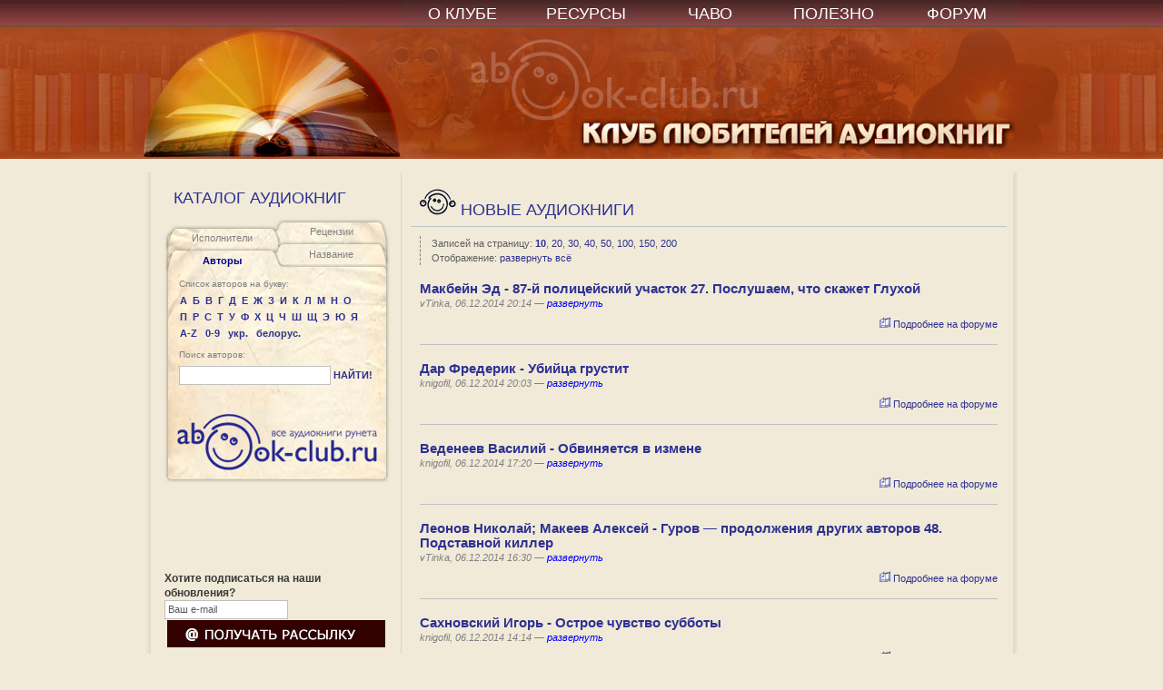

--- FILE ---
content_type: text/html; charset=utf-8
request_url: https://abook-club.ru/new_abooks/page=2098/
body_size: 557602
content:
<!DOCTYPE HTML PUBLIC "-//W3C//DTD HTML 4.0 Transitional//EN">
<html lang='ru'>
<head>


    <!-- title -->
    <title>
    Новые аудиокниги
 — Клуб любителей аудиокниг</title>

    <!-- meta -->
    <meta http-equiv="Expires" content="Fri, Jan 01 1900 00:00:00 GMT">
    <meta http-equiv="Pragma" content="no-cache">
    <meta http-equiv="Cache-Control" content="no-cache">
    <meta http-equiv="Content-Type" content="text/html; charset=utf-8;">
    <meta http-equiv="Lang" content="ru">
	<meta name="follow_it-verification-code" content="FR4QcrVSBFqxQZStv1Us"/>
    <meta name="author" content="Nicky">
    <meta http-equiv="Reply-to" content="admin@abook-club.ru">


    <meta http-equiv='keywords' name='keywords' content=''>
    <meta name="creation-date" content="01/01/2009">
    <meta name="revisit-after" content="1 days">
    <meta name="msvalidate.01" content="03349935A632BB76EECEBD9E8892DB48" />
    <meta name="8dfec600f20c1cac9c9480df1b3d674a" content="">
    <link href="/files/media/favicon_new.ico" rel="shortcut icon" type="image/x-icon" />

    <!-- styles -->
    <link rel="stylesheet" type="text/css" href="/files/css/style.css">
    <link rel="stylesheet" type="text/css" href="/files/media/style2.css">
    <link rel="stylesheet" type="text/css" href="/files/media/opera.css">
    <link rel="stylesheet" type="text/css" href="/files/css/jquery.autocomplete.css">
    <link rel="stylesheet" type="text/css" href="/files/css/jquery.tooltip.css">
    <!--[if IE]><link rel="stylesheet" type="text/css" href="/files/media/IE.css"><![endif]-->
    <style type="text/css">
        
    </style>

    <!-- scripts -->
    <script src="https://ajax.googleapis.com/ajax/libs/jquery/1.7.1/jquery.min.js"></script>
    <script src="/files/js/jquery.autocomplete.js"></script>
    <script src="/files/js/jquery.tooltip.js"></script>







    <script type="text/javascript">

        var _gaq = _gaq || [];
        _gaq.push(['_setAccount', 'UA-31100155-1']);
        _gaq.push(['_trackPageview']);

        (function() {
            var ga = document.createElement('script'); ga.type = 'text/javascript'; ga.async = true;
            ga.src = ('https:' == document.location.protocol ? 'https://ssl' : 'http://www') + '.google-analytics.com/ga.js';
            var s = document.getElementsByTagName('script')[0]; s.parentNode.insertBefore(ga, s);
        })();

    </script>

</head>
<body style="background-color: #F1EAD8;">
<a name="top"></a>

<div class="headerr">
<table width="965" height="100%" style="min-width:965px;"  align="center" cellpadding="0" cellspacing="0" border="0">
    <tr  align="center">
        <td width="280" align="right" rowspan="2">
            <div style="position: relative; left:3px">
                <a class='no_underline' href="/"><img src="/files/media/transparent.png" height="175" width="284" title="Клуб Любителей Аудиокниг" alt="Клуб Любителей Аудиокниг" border="0"></a>
            </div>
        </td>
        <td width="680" class="menubg" >
            <ul class="postnav">
                <li><a href="/about/">О КЛУБЕ</a></li>
                <li><a href="/resources/">РЕСУРСЫ</a></li>
                <!--<li><a href="https://abook-club.ru/forum/index.php?act=boardrules">О КЛУБЕ</a></li>-->
                <li><a href="/faq/">ЧАВО</a></li>
                <li><a href="/info/">ПОЛЕЗНО</a></li>
                <li><a target="_blank" href="https://abook-club.ru/forum">ФОРУМ</a></li>
            </ul>
        </td>
    </tr>
    <tr class="toplogo">

        <td align="center">

















        </td>
    </tr>
</table>
</div>

    
<table width="965" style="position: relative;  " cellpadding="0" cellspacing="0" border="0" align="center">
<tr valign="top">

    ﻿


<script type="text/javascript">

tab_switched = false;

function exchange_css(id1, id2, attr)
{
    var value = $('#'+id1).css(attr);
    $('#'+id1).css(attr, $('#'+id2).css(attr));
    $('#'+id2).css(attr, value);
}

function exchange_id(id1, id2)
{
    $('#'+id1).attr('id', 'tmp_id');
    $('#'+id2).attr('id', id1);
    $('#tmp_id').attr('id', id2);
}

function exchange_class(cls1, cls2)
{
    $('.'+cls1).addClass('k_tmp');
    $('.'+cls1).removeClass(cls1);
    $('.'+cls2).addClass(cls1);
    $('.'+cls2).removeClass(cls2);
    $('.k_tmp').addClass(cls2);
    $('.k_tmp').removeClass('k_tmp');
}

function exchange(cls1, cls2)
{
    exchange_class(cls1, cls2);
    $('.k_authors').html('Авторы');
    $('.k_narrators').html('Исполнители');
    $('.k_audiobooks').html('Название');
    $('.k_reviews').html('Рецензии');
}

function go(tab)
{
//    alert(this.id);
//    alert($(tab).hasClass('k_audiobooks'));
//    alert($(tab).attr('class'));
    var cls = $(tab).attr('class');
//    alert(cls);
    var pos2 = cls.indexOf(' ', 15);
    if (pos2 == -1) pos2 = cls.length;
    var pos1 = cls.indexOf('k_');
    var id = cls.substr(pos1, pos2-pos1);
//    alert(id);
    if (id == 'k_audiobooks' || id == 'k_reviews')
//    if ($(tab).hasClass('k_audiobooks') || $(tab).hasClass('k_reviews'))
    {
        $('.k_narrators').css('top', tab_switched ? '6px' : '4px');
        $('.k_authors').css('top', tab_switched ? '4px' : '6px');
        $('.k_reviews').css('top', tab_switched ? '-33px' : '-35px');
        $('.k_audiobooks').css('top', tab_switched ? '-35px' : '-33px');
        $('.katalog').css("background-image", "url(/files/media/katalog_back_right.png)");
    }
//    else if ($(tab).hasClass('k_authors') || $(tab).hasClass('k_narrators'))
    else if (id == 'k_authors' || id == 'k_narrators')
    {
        $('.k_narrators').css('top', tab_switched ? '13px' : '11px');
        $('.k_authors').css('top', tab_switched ? '11px' : '13px');
        $('.k_reviews').css('top', tab_switched ? '-40px' : '-42px');
        $('.k_audiobooks').css('top', tab_switched ? '-42px' : '-40px');
        $('.katalog').css("background-image", "url(/files/media/katalog_back_left.png)");
    }
    if (tab_switched && (id == 'k_authors' || id == 'k_audiobooks') ||
            !tab_switched && (id == 'k_narrators' || id == 'k_reviews'))
    {
        tab_switched = !tab_switched;
        exchange('k_authors', 'k_narrators');
        exchange('k_audiobooks', 'k_reviews');
    }
    var types = ['k_authors', 'k_narrators', 'k_reviews', 'k_audiobooks'];
    for(i = 0; i <= 3; i++)
    {
        var type = types[i];
        $('.' + type + '_content').css('display', 'none');
        $('.' + type).removeClass('tab_active');
//        alert(type + ' - hide')
    }
    $('.' + id + '_content').css('display', 'block');
    $('.' + id).addClass('tab_active');
//    alert(id + ' - show')
}

$(document).ready(function()
{

    go($('.k_authors'));
//    $('.tab').css('background-color', 'yellow');

    $('.input_find').change(function(){
        $('.input_find').val(this.value);
    });
    $('.input_find').blur(function(){
        $('.input_find').val(this.value);
    });
});

</script>


<td rowspan="3" class="left" width="250" style="border-right:1pt solid #d5d3cb; ">
    
    <div class="leftheader">

            КАТАЛОГ АУДИОКНИГ

    </div>
    <div class="katalog">
        <div class="tabs">
            <div class="tab tab_left k_narrators" style="top: 4px;" onclick="go(this)">
                Исполнители
            </div>
            <div class="tab tab_left k_authors" style="top: 6px;" onclick="go(this)">
                Авторы
            </div>
            <div class="tab tab_right k_reviews" style="top: -35px;" onclick="go(this)">
                Рецензии
            </div>
            <div class="tab tab_right k_audiobooks" style="top: -33px;" onclick="go(this)">
                Название
            </div>
        </div>
        <div class="tab_contents">
            <div class="tab_content k_narrators_content">
                



<script type="text/javascript">
    $(document).ready(function() {
        case_narrators_checked = false;

        $("#case_narrators").click(function(){
            case_narrators_checked = $('#case_narrators').is(':checked')
        });

        $('#word_narrators').click(function(){

            if($('#word_narrators').is(':checked')) {
                $('#case_narrators').attr('disabled', true);
                $('#case_narrators').attr('checked', true)
            }
            else {
                $('#case_narrators').attr('disabled', false);
                $('#case_narrators').attr('checked', case_narrators_checked)
            }
        });

        
    });
</script>

<div style="font-size: 10px; color: gray; text-align: left; padding-left: 2px; ">
    Список исполнителей на букву:
</div>
<div class="letters"><a class='' href='/narrators/А/'>А</a><a class='' href='/narrators/Б/'>Б</a><a class='' href='/narrators/В/'>В</a><a class='' href='/narrators/Г/'>Г</a><a class='' href='/narrators/Д/'>Д</a><a class='' href='/narrators/Е/'>Е</a><a class='' href='/narrators/Ж/'>Ж</a><a class='' href='/narrators/З/'>З</a><a class='' href='/narrators/И/'>И</a><a class='' href='/narrators/К/'>К</a><a class='' href='/narrators/Л/'>Л</a><a class='' href='/narrators/М/'>М</a><a class='' href='/narrators/Н/'>Н</a><a class='' href='/narrators/О/'>О</a></div><div class="letters"><a class='' href='/narrators/П/'>П</a><a class='' href='/narrators/Р/'>Р</a><a class='' href='/narrators/С/'>С</a><a class='' href='/narrators/Т/'>Т</a><a class='' href='/narrators/У/'>У</a><a class='' href='/narrators/Ф/'>Ф</a><a class='' href='/narrators/Х/'>Х</a><a class='' href='/narrators/Ц/'>Ц</a><a class='' href='/narrators/Ч/'>Ч</a><a class='' href='/narrators/Ш/'>Ш</a><a class='' href='/narrators/Щ/'>Щ</a><a class='' href='/narrators/Э/'>Э</a><a class='' href='/narrators/Ю/'>Ю</a><a class='' href='/narrators/Я/'>Я</a></div>

<div class="letters">
    <a href='/narrators/A-Z/'>A-Z</a>
    <a href='/narrators/0-9/'>0-9</a>

    
        <a href='/narrators/lang=ua/'>укр.</a>
        <a href='/narrators/lang=by/'>белорус.</a>
    

</div>

<div style="font-size: 10px; color: gray; text-align: left; padding: 6px 0 2px 2px; margin: 0;">
    Поиск исполнителей:
</div>

<form action='/search' name='f_narrators' method='get' style='margin-top: 0px; padding-left: 2px;'>
    <input type="hidden" name="type" value="narrators" />

        <input type='text' size='30' name='find' value="" class="input_find" id="id_narrators_search"
               style='width: 167px; m2argin-bottom: 8px;' /><a href="#" class="search" onClick='f_narrators.submit()'>НАЙТИ!</a>
    <!--<a href="#" class="search_adv"
                                          onclick="$('#adv_narrators').toggle(); return false;">»</a>-->


<!--    <div id="adv_narrators" class="adv_block">




        <label class="adv_item"><input type="checkbox" name="case" id="case_narrators">учитывать регистр</label>
        <label class="adv_item"><input type="checkbox" name="word" id="word_narrators">слово целиком</label>
    </div>-->

</form>





            </div>
            <div class="tab_content k_reviews_content">
                



<script type="text/javascript">
    $(document).ready(function() {
        case_reviews_checked = false;

        $("#case_reviews").click(function(){
            case_reviews_checked = $('#case_reviews').is(':checked')
        });

        $('#word_reviews').click(function(){

            if($('#word_reviews').is(':checked')) {
                $('#case_reviews').attr('disabled', true);
                $('#case_reviews').attr('checked', true)
            }
            else {
                $('#case_reviews').attr('disabled', false);
                $('#case_reviews').attr('checked', case_reviews_checked)
            }
        });

        
    });
</script>

<div style="font-size: 10px; color: gray; text-align: left; padding-left: 2px; ">
    Список рецензий на букву:
</div>
<div class="letters"><a class='' href='/reviews/А/'>А</a><a class='' href='/reviews/Б/'>Б</a><a class='' href='/reviews/В/'>В</a><a class='' href='/reviews/Г/'>Г</a><a class='' href='/reviews/Д/'>Д</a><a class='' href='/reviews/Е/'>Е</a><a class='' href='/reviews/Ж/'>Ж</a><a class='' href='/reviews/З/'>З</a><a class='' href='/reviews/И/'>И</a><a class='' href='/reviews/К/'>К</a><a class='' href='/reviews/Л/'>Л</a><a class='' href='/reviews/М/'>М</a><a class='' href='/reviews/Н/'>Н</a><a class='' href='/reviews/О/'>О</a></div><div class="letters"><a class='' href='/reviews/П/'>П</a><a class='' href='/reviews/Р/'>Р</a><a class='' href='/reviews/С/'>С</a><a class='' href='/reviews/Т/'>Т</a><a class='' href='/reviews/У/'>У</a><a class='' href='/reviews/Ф/'>Ф</a><a class='' href='/reviews/Х/'>Х</a><a class='' href='/reviews/Ц/'>Ц</a><a class='' href='/reviews/Ч/'>Ч</a><a class='' href='/reviews/Ш/'>Ш</a><a class='' href='/reviews/Щ/'>Щ</a><a class='' href='/reviews/Э/'>Э</a><a class='' href='/reviews/Ю/'>Ю</a><a class='' href='/reviews/Я/'>Я</a></div>

<div class="letters">
    <a href='/reviews/A-Z/'>A-Z</a>
    <a href='/reviews/0-9/'>0-9</a>

    

</div>

<div style="font-size: 10px; color: gray; text-align: left; padding: 6px 0 2px 2px; margin: 0;">
    Поиск рецензий:
</div>

<form action='/search' name='f_reviews' method='get' style='margin-top: 0px; padding-left: 2px;'>
    <input type="hidden" name="type" value="reviews" />

        <input type='text' size='30' name='find' value="" class="input_find" id="id_reviews_search"
               style='width: 167px; m2argin-bottom: 8px;' /><a href="#" class="search" onClick='f_reviews.submit()'>НАЙТИ!</a>
    <!--<a href="#" class="search_adv"
                                          onclick="$('#adv_reviews').toggle(); return false;">»</a>-->


<!--    <div id="adv_reviews" class="adv_block">




        <label class="adv_item"><input type="checkbox" name="case" id="case_reviews">учитывать регистр</label>
        <label class="adv_item"><input type="checkbox" name="word" id="word_reviews">слово целиком</label>
    </div>-->

</form>





            </div>
            <div class="tab_content k_authors_content">
                



<script type="text/javascript">
    $(document).ready(function() {
        case_authors_checked = false;

        $("#case_authors").click(function(){
            case_authors_checked = $('#case_authors').is(':checked')
        });

        $('#word_authors').click(function(){

            if($('#word_authors').is(':checked')) {
                $('#case_authors').attr('disabled', true);
                $('#case_authors').attr('checked', true)
            }
            else {
                $('#case_authors').attr('disabled', false);
                $('#case_authors').attr('checked', case_authors_checked)
            }
        });

        
    });
</script>

<div style="font-size: 10px; color: gray; text-align: left; padding-left: 2px; ">
    Список авторов на букву:
</div>
<div class="letters"><a class='' href='/authors/А/'>А</a><a class='' href='/authors/Б/'>Б</a><a class='' href='/authors/В/'>В</a><a class='' href='/authors/Г/'>Г</a><a class='' href='/authors/Д/'>Д</a><a class='' href='/authors/Е/'>Е</a><a class='' href='/authors/Ж/'>Ж</a><a class='' href='/authors/З/'>З</a><a class='' href='/authors/И/'>И</a><a class='' href='/authors/К/'>К</a><a class='' href='/authors/Л/'>Л</a><a class='' href='/authors/М/'>М</a><a class='' href='/authors/Н/'>Н</a><a class='' href='/authors/О/'>О</a></div><div class="letters"><a class='' href='/authors/П/'>П</a><a class='' href='/authors/Р/'>Р</a><a class='' href='/authors/С/'>С</a><a class='' href='/authors/Т/'>Т</a><a class='' href='/authors/У/'>У</a><a class='' href='/authors/Ф/'>Ф</a><a class='' href='/authors/Х/'>Х</a><a class='' href='/authors/Ц/'>Ц</a><a class='' href='/authors/Ч/'>Ч</a><a class='' href='/authors/Ш/'>Ш</a><a class='' href='/authors/Щ/'>Щ</a><a class='' href='/authors/Э/'>Э</a><a class='' href='/authors/Ю/'>Ю</a><a class='' href='/authors/Я/'>Я</a></div>

<div class="letters">
    <a href='/authors/A-Z/'>A-Z</a>
    <a href='/authors/0-9/'>0-9</a>

    
        <a href='/authors/lang=ua/'>укр.</a>
        <a href='/authors/lang=by/'>белорус.</a>
    

</div>

<div style="font-size: 10px; color: gray; text-align: left; padding: 6px 0 2px 2px; margin: 0;">
    Поиск авторов:
</div>

<form action='/search' name='f_authors' method='get' style='margin-top: 0px; padding-left: 2px;'>
    <input type="hidden" name="type" value="authors" />

        <input type='text' size='30' name='find' value="" class="input_find" id="id_authors_search"
               style='width: 167px; m2argin-bottom: 8px;' /><a href="#" class="search" onClick='f_authors.submit()'>НАЙТИ!</a>
    <!--<a href="#" class="search_adv"
                                          onclick="$('#adv_authors').toggle(); return false;">»</a>-->


<!--    <div id="adv_authors" class="adv_block">




        <label class="adv_item"><input type="checkbox" name="case" id="case_authors">учитывать регистр</label>
        <label class="adv_item"><input type="checkbox" name="word" id="word_authors">слово целиком</label>
    </div>-->

</form>





            </div>
            <div class="tab_content k_audiobooks_content">
                



<script type="text/javascript">
    $(document).ready(function() {
        case_audiobooks_checked = false;

        $("#case_audiobooks").click(function(){
            case_audiobooks_checked = $('#case_audiobooks').is(':checked')
        });

        $('#word_audiobooks').click(function(){

            if($('#word_audiobooks').is(':checked')) {
                $('#case_audiobooks').attr('disabled', true);
                $('#case_audiobooks').attr('checked', true)
            }
            else {
                $('#case_audiobooks').attr('disabled', false);
                $('#case_audiobooks').attr('checked', case_audiobooks_checked)
            }
        });

        
    });
</script>

<div style="font-size: 10px; color: gray; text-align: left; padding-left: 2px; ">
    Список аудиокниг на букву:
</div>
<div class="letters"><a class='' href='/audiobooks/А/'>А</a><a class='' href='/audiobooks/Б/'>Б</a><a class='' href='/audiobooks/В/'>В</a><a class='' href='/audiobooks/Г/'>Г</a><a class='' href='/audiobooks/Д/'>Д</a><a class='' href='/audiobooks/Е/'>Е</a><a class='' href='/audiobooks/Ж/'>Ж</a><a class='' href='/audiobooks/З/'>З</a><a class='' href='/audiobooks/И/'>И</a><a class='' href='/audiobooks/К/'>К</a><a class='' href='/audiobooks/Л/'>Л</a><a class='' href='/audiobooks/М/'>М</a><a class='' href='/audiobooks/Н/'>Н</a><a class='' href='/audiobooks/О/'>О</a></div><div class="letters"><a class='' href='/audiobooks/П/'>П</a><a class='' href='/audiobooks/Р/'>Р</a><a class='' href='/audiobooks/С/'>С</a><a class='' href='/audiobooks/Т/'>Т</a><a class='' href='/audiobooks/У/'>У</a><a class='' href='/audiobooks/Ф/'>Ф</a><a class='' href='/audiobooks/Х/'>Х</a><a class='' href='/audiobooks/Ц/'>Ц</a><a class='' href='/audiobooks/Ч/'>Ч</a><a class='' href='/audiobooks/Ш/'>Ш</a><a class='' href='/audiobooks/Щ/'>Щ</a><a class='' href='/audiobooks/Э/'>Э</a><a class='' href='/audiobooks/Ю/'>Ю</a><a class='' href='/audiobooks/Я/'>Я</a></div>

<div class="letters">
    <a href='/audiobooks/A-Z/'>A-Z</a>
    <a href='/audiobooks/0-9/'>0-9</a>

    
        <a href='/audiobooks/lang=ua/'>укр.</a>
        <a href='/audiobooks/lang=by/'>белорус.</a>
    

</div>

<div style="font-size: 10px; color: gray; text-align: left; padding: 6px 0 2px 2px; margin: 0;">
    Поиск аудиокниг:
</div>

<form action='/search' name='f_audiobooks' method='get' style='margin-top: 0px; padding-left: 2px;'>
    <input type="hidden" name="type" value="audiobooks" />

        <input type='text' size='30' name='find' value="" class="input_find" id="id_audiobooks_search"
               style='width: 167px; m2argin-bottom: 8px;' /><a href="#" class="search" onClick='f_audiobooks.submit()'>НАЙТИ!</a>
    <!--<a href="#" class="search_adv"
                                          onclick="$('#adv_audiobooks').toggle(); return false;">»</a>-->


<!--    <div id="adv_audiobooks" class="adv_block">




        <label class="adv_item"><input type="checkbox" name="case" id="case_audiobooks">учитывать регистр</label>
        <label class="adv_item"><input type="checkbox" name="word" id="word_audiobooks">слово целиком</label>
    </div>-->

</form>





            </div>
            <div style="text-align: center; top: -8px; position: relative;">
                <a href="/"><img src='/files/media/logo.png'></a>
            </div>
        </div>
    </div>
    <div class="katalog2"></div>
    
    <div style="background-image: url(/files/media/katalog_back_left.png); display: none;"></div>

    




    <br/><br/>

    






<!-- 240*400 Advertur.ru start -->
<div id="advertur_2174"></div><script type="text/javascript">
    (function(w, d, n) {
        w[n] = w[n] || [];
        w[n].push({
            section_id: 2174,
            place: "advertur_2174",
            width: 240,
            height: 400
        });
    })(window, document, "advertur_sections");
</script>
<script type="text/javascript" src="//ddnk.advertur.ru/v1/s/loader.js" async></script>
<!-- 240*400 Advertur.ru end -->

    <br/><br/><br/>

    
<form style="align:left;" action="http://feedburner.google.com/fb/a/mailverify" method="post" target="popupwindow" onsubmit="window.open('http://feedburner.google.com/fb/a/mailverify?uri=aBook-club', 'popupwindow', 'scrollbars=yes,width=550,height=520');return true"><strong>Хотите подписаться на наши обновления?</strong></br><input name="email" type="text" value="Ваш e-mail" class="subscribe_textieldpost" onfocus="if (this.value == 'Ваш e-mail') {this.value = '';}" onblur="if (this.value == '') {this.value = 'Ваш e-mail';}"/><input type="hidden" value="aBook-club" name="uri"/></br><input type="hidden" name="loc" value="ru_RU"/><input style="width:240px; height:30px;" type="image" alt='Новости Клуба Любителей Аудиокниг' title='Подписаться на ежедневные обновления по электронной почте 'src="https://gallery.abook-club.ru/var/albums/club/subscribe.gif"/></form><br><a href="/resources/#socialnet"><strong>Клуб в социальных сетях:</strong></a><br><a rel="nofollow" href='https://twitter.com/#!/abook_clubru'><img src="https://abook-club.ru/downloads/social_twitter.png" border="0" width="35" height="35" alt="Клуб любителей Аудиокниг - Твиттер" title="Клуб любителей Аудиокниг - Твиттер" /></a>&nbsp;&nbsp;<a rel="nofollow" href='https://www.facebook.com/pages/%D0%9A%D0%BB%D1%83%D0%B1-%D0%BB%D1%8E%D0%B1%D0%B8%D1%82%D0%B5%D0%BB%D0%B5%D0%B9-%D0%B0%D1%83%D0%B4%D0%B8%D0%BE%D0%BA%D0%BD%D0%B8%D0%B3/169764133219974'><img src="https://abook-club.ru/downloads/social_facebook.png" border="0" width="35" height="35" alt="Клуб на ФейсБук" title="Клуб на ФейсБук" /></a>&nbsp;&nbsp;<a rel="nofollow" href='https://www.youtube.com/user/Iudushka'><img src="https://abook-club.ru/downloads/social_youtube.png" border="0" width="35" height="35" alt="Клуб любителей Аудиокниг - наш канал на YouTube" title="Клуб любителей Аудиокниг - наш канал на YouTube"/></a>&nbsp;&nbsp;<a href='https://abook-club.ru/forum/index.php?showpost=770386'><img src="https://gallery.abook-club.ru/var/albums/club/telegram_logo.png" border="0" width="35" height="35" title="наш канал в мессенджере Телеграм"  alt="Канал Клуба Любителей Аудиокниг в Телеграм" /></a><br><br><br>
  <!doctype html>
<head>
<style>
.art_main{
  /*background-color: #FBFBFB;*/
  /*border: 1px solid #cdcdcd;*/
}
.art_table{
  width: 251px;
  height: 135px;
  margin-bottom:2px;
  padding-bottom: 2px;
}
.art_td_n{
  vertical-align: top;
  padding-left: 3px;
  width: 0em;
}
.art_td_c{
  width: 101px;
  padding-left: 2px;
}
.art_td_text {
  padding-left: 2px;
  text-align: left;
  width: 125px;
}
.wrapp_lable{
  width: 251px;
  background-color: none;
}
.art_tr td a img{
  height: 110px !important;
  border: 1px solid #cdcdcd;
}
a.art_t,a.art_t:visited{
  font-size: 15px;
  color: blue;
  font-family: Arial, sans-serif;
  text-decoration: none;
  text-align: left;
  font-weight: bold;
}
a.art_t:hover{
  color: #2E3192;
  background-color: none;
  text-align: left;
}
a.art_a,a.art_a:visited{
  font-size: 11px;
  font-family: Arial, Geneva, sans-serif;
  color: black;
  text-decoration: none;
  text-align: left;
  font-weight: bold
}
p.art_an, a.art_an:visited{
  font-size: 13px;
  width: 457px;
  padding-top: 4px;
  font-family: Arial, Geneva, sans-serif;
  color: #2E3192;
  margin: 0px 0px;
}
a.art_a:hover {
  color: #524E4E;
  text-align: left;
}
td.art_td_text a.litreslink{
  color: white;
  font-size: 16px;
  width: 50px;
  display: inline-block;
  border: 1px solid #cdcdcd;
  position: relative;
  text-decoration: none;
  border-radius:5px;
  background-color: #FF7F04;
}
.art_p,.art_p:visited{
  font-size: 15px;
  font-weight: bold;
  display: block;
  text-align: left;
  position: relative;
  text-decoration: none;
  padding-top: 20px;
  color: #006400;
}


</style>
<script async type="text/javascript" src="//s.luxupcdnc.com/t/pb194235.js"></script>
<script async type="text/javascript" src="//s.luxupcdnc.com/t/common_402.js"></script>

<script async type='text/javascript' src='//s.luxupcdnc.com/t/common_402.js'></script>
<script class='__lxGc__' type='text/javascript'>
((__lxGc__=window.__lxGc__||{'s':{},'b':0})['s']['_194235']=__lxGc__['s']['_194235']||{'b':{}})['b']['_567468']={'i':__lxGc__.b++};
</script>

<br><br>
</td>

</head>

    <td colspan="3" class="right" style="padding-top: 18px;">

        

    <script type="text/javascript" xmlns="http://www.w3.org/1999/html">

        $(document).ready(function() {

            $('.link_all').click(function() {

                var id = this.id.substr(5);
                if ($('#block_'+id).is(':visible'))
                {
                    $('#block_'+id).hide();
                    $('#link_'+id).text('развернуть');
                }
                else {
                    $('#block_'+id).show();
                    $('#link_'+id).text('свернуть');
                    $('#img_'+id).attr('src', '/files/images/system/minus.jpg');
                }
                return false;

            });

            function change_href()
            {
                if ($('#hide_all').text() == 'свернуть всё')
                    $('#hide_all').attr('href', '#collapse_all');
                else
                    $('#hide_all').attr('href', '#expand_all');
            }

            function expand_all()
            {
                $('.block_all').show();
                $('.link_all').text('свернуть');
                $('#hide_all').text('свернуть всё');
                setTimeout(change_href, 100);
            }

            function collapse_all()
            {
                $('.block_all').hide();
                $('.link_all').text('развернуть');
                $('#hide_all').text('развернуть всё');
                setTimeout(change_href, 100);
            }

            $('#hide_all').click(function() {

                if ($('#hide_all').text() == 'свернуть всё') {
                    collapse_all();
                }
                else {
                    expand_all();
                }

            });

            if (window.location.hash == '#expand_all')
                expand_all();
            else if (window.location.hash == '#collapse_all')
                collapse_all();

        });

    </script>

    <h1 class="leftheader" style="padding-bottom: 10px;">
        <a href="/#rss">
            <img src="/files/images/abookclub20.png" alt="К списку лент" title="К списку лент"></a>
        НОВЫЕ АУДИОКНИГИ
    </h1>

    <div style="padding: 0 10px;">

    


<div class="audiobooks_addon" sty2le="margin-top: 32px;">
    <div>
        Записей на страницу:
        
            <a href="/change/topics-per-page/10/"
               style="font-weight: bold;">
                10</a>,
        
            <a href="/change/topics-per-page/20/"
               style="">
                20</a>,
        
            <a href="/change/topics-per-page/30/"
               style="">
                30</a>,
        
            <a href="/change/topics-per-page/40/"
               style="">
                40</a>,
        
            <a href="/change/topics-per-page/50/"
               style="">
                50</a>,
        
            <a href="/change/topics-per-page/100/"
               style="">
                100</a>,
        
            <a href="/change/topics-per-page/150/"
               style="">
                150</a>,
        
            <a href="/change/topics-per-page/200/"
               style="">
                200</a>
        
    </div>
    <div>
        Отображение: <a href="#expand_all" id="hide_all">развернуть всё</a>
    </div>
</div>


    <div id="rss_detail">
    
        <div class="entry">
            <div style="padding-bottom: 14px; margin-bottom: 14px; border-bottom: 1px silver solid;">
                <div class="entry_header_full">
                    <a href='https://abook-club.ru/forum/index.php?showtopic=62667'>Макбейн Эд - 87-й полицейский участок 27. Послушаем, что скажет Глухой</a>
                </div>
                <div class="entry_time" style="margin-bottom: 7px;">
                    vTinka, 06.12.2014 20:14
                    —
                    <a class="show_hide link_all" href="#" id="link_62667">развернуть</a>
                </div>

                <div class="entry_content block_all" id="block_62667" style="display: none;">
                    
                     <img src='http://gallery.abook-club.ru/var/resizes/covers/audiobook-4/Makbeyn_E_Poslushaem_chto_skazhet_gluhoy_Zaborovskiy_YU.jpg' border='0' alt='user posted image' /><br><br><b>Автор:</b> Макбейн Эд<br><b>Название:</b> Послушаем, что скажет Глухой<br><b>Исполнитель:</b> Заборовский Юрий<br><b>Цикл/серия:</b> 87-й полицейский участок<br><b>Номер книги:</b> 27<br><b>Жанр:</b> Полицейский детектив<br><b>Издательство:</b> Нигде не купишь<br><b>Год издания:</b> 2014<br><b>Прочитано по изданию:</b> М.: Центрполиграф, 1994<br><b>Перевод:</b> с англ.<br><b>Очищено:</b> sky4all<br><b>Обработано:</b> knigofil<br><b>Обложка:</b> Вася с Марса<br><b>Качество:</b> mp3, 96 kbps, 44 kHz, Mono<br><b>Размер:</b> 261 мб<br><b>Длительность:</b> 06:17:58<br><br><b>Описание:</b><br>Let&#39;s Hear It for the Deaf Man<br>Другие названия: Загадка Глухого<br>Роман, 1973 год; цикл «87-й полицейский участок»<br>Переводы на русский: В. Ластивняк (Загадка Глухого)<br>И. Почиталин (Послушаем, что скажет Глухой)<br><br>Детектив 87-го полицейского участка Стив Карелла расследует убийство молодого человека, найденного распятым в заброшенном доме. Детектив Берт Клинг занимается расследованием серии квартирных краж. В это же время Карелла получает по почте различные изображения. Это часть плана ограбления банка, задуманного преступным комбинатором, прозванным — Глухой, и головоломка для всего участка. Нужно разгадать, куда будет направлен удар, и принять верное решение...<br>© AshenLight<br><br><img src='/files/images/cut2.png'><span class='cut'>вырезано</span> <br><br><b><a href='http://abook-club.ru/cycle=87-%D0%B9%20%D0%BF%D0%BE%D0%BB%D0%B8%D1%86%D0%B5%D0%B9%D1%81%D0%BA%D0%B8%D0%B9%20%D1%83%D1%87%D0%B0%D1%81%D1%82%D0%BE%D0%BA/' title='Цикл: 87-й полицейский участок' target='_blank'>Цикл: 87-й полицейский участок</a></b><br><br>архивные темы <a href='http://abook-club.ru/forum/index.php?showtopic=8352' title='Topic Link: Макбейн Э.-Цена сомнения' ><b>Topic Link: </b><i>Макбейн Э.-Цена сомнения</i></a><br><a href='http://abook-club.ru/forum/index.php?showtopic=12255' title='Topic Link: Эд Макбейн - Послушаем, что скажет глухой' ><b>Topic Link: </b><i>Эд Макбейн - Послушаем, что скажет глухой</i></a> 

                </div>
                <div class="more" style="text-align: right; font-weight: normal;">
                    <a target='_blank' href='https://abook-club.ru/forum/index.php?showtopic=62667'><img src="/files/images/forum.png" alt="forum"/>Подробнее на форуме</a>
                </div>
            </div>
        </div>
    
        <div class="entry">
            <div style="padding-bottom: 14px; margin-bottom: 14px; border-bottom: 1px silver solid;">
                <div class="entry_header_full">
                    <a href='https://abook-club.ru/forum/index.php?showtopic=62666'>Дар Фредерик - Убийца грустит</a>
                </div>
                <div class="entry_time" style="margin-bottom: 7px;">
                    knigofil, 06.12.2014 20:03
                    —
                    <a class="show_hide link_all" href="#" id="link_62666">развернуть</a>
                </div>

                <div class="entry_content block_all" id="block_62666" style="display: none;">
                    
                     <img src='http://gallery.abook-club.ru/var/resizes/covers/audiobook-4/Dar_F_Ubiytsa_grustit_Kirsanov_S.jpg' border='0' alt='user posted image' /><br><br><b>Автор:</b> Дар Фредерик<br><b>Название:</b> Убийца грустит<br><b>Исполнитель:</b> Кирсанов Сергей<br><b>Жанр:</b> детектив<br><b>Издательство:</b> Нигде не купишь<br><b>Год издания:</b> 2014<br><b>Прочитано по изданию:</b> Роман-газета, 2004, № 20<br><b>Очищено:</b> knigofil<br><b>Обработано:</b> knigofil<br><b>Обложка:</b> Вася с Марса<br><b>Качество:</b> mp3, 96 kbps, 44 kHz, Mono<br><b>Размер:</b> 131,33 mb<br><b>Длительность:</b> 3:09:04<br><br><b>Описание:</b><br>В мире французского детектива Фредерик Дар (26. 06. 1921), более известный читающей публике под именем Сан-Антонио, является, по общему признанию критики, звездой первой величины. Об этом свидетельствует не только впечатляющее число написанных им произведений (около 200) и громадные для Франции тиражи его книг, исчисляющиеся многими сотнями тысяч экземпляров, но прежде всего сам тип созданного им специфического французского детектива, в котором стремительность и замысловатость развития действия вместе с изящно-грубоватой и фривольной, обильно пересыпанной жаргонизмами манерой повествования, порой граничат с пародией на традиционный тип полицейского романа.<br>Успеху Ф. Дара не в малой мере способствовал обаятельный образ главного героя большинства его романов — отважного, динамичного, остроумного, жизнелюбивого и любвеобильного комиссара секретной службы парижского управления полиции Сан-Антонио.<br>Впервые этот необычайно симпатичный, элегантный и красивый, несокрушимый в бесчисленных и беспощадных схватках с подонками всех мастей, неотразимый для женского пола герой, в поведении которого причудливо переплетаются нежность и жестокость, задушевность и легкий цинизм, сдобренные соленым французским юмором и остроумием, предстал перед публикой в 1949 году в романе «Оплатите его счет», вышедшем более чем скромным тиражом.<br>Но уже в 1957 году создатель Сан-Антонио как самый оригинальный и плодовитый автор был удостоен Большой премии детективной литературы, книги его пошли нарасхват и общий их тираж давно перевалил за 100 миллионов экземпляров.<br>Подобно знаменитым героям прославленных мастеров детективной литературы Мегрэ Ж. Сименона и Пуаро А. Кристи, Сан-Антонио занял почетное место на детективном Олимпе. Но в отличие от них, неразрывно связанных со своими создателями, Сан-Антонио зажил как бы своей отдельной от Ф. Дара жизнью, став эмблемой и автором популярнейшей серии из полутора сотен романов. В то же время творчество Ф. Дара не сводится только к серии «Сан-Антонио». Первые свои романы «Смерть других» (1946), «Цирк Гранше» (1947), равно как и около пяти десятков других, он издал под своей собственной фамилией.<br>В произведениях этого типа, в том числе и во впервые публикуемом на русском языке романе «Убийца» (1971) нет сквозного героя, подобно комиссару Сан-Антонио, однако повествование в них ведется также от первого лица. В их основу может быть положена классическая детективная история с загадочным убийством которое вынужден в силу тех или иных обстоятельств расследовать рассказчик, не имеющий никакого отношения к следственному миру (как, например, полковник американской армии, под машину которого в рождественскую ночь бросается некий преуспевающий парижский архитектор в романе «Человек с проспекта»).<br>В других случаях, как в «Убийце», детективная история как таковая полностью отсутствует, и роман представляет собой захватывающий самоанализ представителя уголовного мира, превращающегося из «мелкого жулика и незадачливого воришки», в кровавого убийцу, легко и непринужденно оставляющего после себя десятки трупов не только своих врагов, но и людей, не причинивших ему никакого зла. Психология и быт уголовного мира, предстающие в калейдоскопически сменяющих друг друга напряженных и динамичных перипетиях жизни-смерти, любви-ненависти, богатства-нищеты, тонко соотносятся с универсумом нормального человеческого бытия.<br>К достоинствам его романов относится и удивительно красочный и сочный язык. Независимо от того, кто выступает рассказчиком, повествование всегда ведется живо, оно изобилует неожиданными сравнениями, афоризмами, литературными аллюзиями, каламбурами, немыслимыми неологизмами, а также оригинальными философско-этическими раздумьями и сентенциями.<br>Природа художественного дара писателя такова, что она как бы приподнимает его произведения над обычным уровнем детективной литературы, обеспечивает им особое место в ней. Можно с уверенностью утверждать, что каким бы именем — Фредерик Дар или Сан-Антонио — ни были подписаны его романы читатель не пожалеет, если решится их прочесть.<br><br><img src='/files/images/cut2.png'><span class='cut'>вырезано</span><br><br><img src='/files/images/cut2.png'><span style='color: gray;'>вырезано</span> 

                </div>
                <div class="more" style="text-align: right; font-weight: normal;">
                    <a target='_blank' href='https://abook-club.ru/forum/index.php?showtopic=62666'><img src="/files/images/forum.png" alt="forum"/>Подробнее на форуме</a>
                </div>
            </div>
        </div>
    
        <div class="entry">
            <div style="padding-bottom: 14px; margin-bottom: 14px; border-bottom: 1px silver solid;">
                <div class="entry_header_full">
                    <a href='https://abook-club.ru/forum/index.php?showtopic=62664'>Веденеев Василий - Обвиняется в измене</a>
                </div>
                <div class="entry_time" style="margin-bottom: 7px;">
                    knigofil, 06.12.2014 17:20
                    —
                    <a class="show_hide link_all" href="#" id="link_62664">развернуть</a>
                </div>

                <div class="entry_content block_all" id="block_62664" style="display: none;">
                    
                     <img src='http://gallery.abook-club.ru/var/resizes/covers/audiobook-4/Vedeneev_V_Obvinyaetsya_v_izmene_Zaborovskiy_YU.jpg' border='0' alt='user posted image' /><br><br><b>Автор:</b> Веденеев Василий<br><b>Название:</b> Обвиняется в измене<br><b>Исполнитель:</b> Заборовский Юрий<br><b>Жанр:</b> военный роман<br><b>Издательство:</b> Нигде не купишь<br><b>Год издания:</b> 2014<br><b>Прочитано по изданию:</b> М.: Патриот, 1990<br><b>Очищено:</b> knigofil<br><b>Обработано:</b> knigofil<br><b>Обложка:</b> Вася с Марса<br><b>Качество:</b> mp3, 96 kbps, 44 kHz, Mono<br><b>Размер:</b> 808,35 mb<br><b>Длительность:</b> 19:32:54<br><br><b>Описание:</b><br>В 1943 году после поражения немецких войск под Сталинградом, АБВЕР проводит тщательно подготовленную и прекрасно спланированную операцию по дискредитации советского полководца К.К. Рокоссовского. И практически добивается результата. Ведь с арестом и обвинением в измене Рокоссовского обязательно последуют репрессии среди высшего командования РККА. А это означает крах для СССР и неизбежную победу рейха, ибо вряд ли обезглавленные и деморализованные части советских войск смогут противостоять немецкому летнему наступлению. В защиту Рокоссовского выступает генерал НКВД Ермаков. Вопреки непосредственному приказу Берия. Но под защитой Сталина… Однако Верховный ставит чрезвычайно жёсткие сроки проверки данных.<br><br><img src='/files/images/cut2.png'><span class='cut'>вырезано</span> 

                </div>
                <div class="more" style="text-align: right; font-weight: normal;">
                    <a target='_blank' href='https://abook-club.ru/forum/index.php?showtopic=62664'><img src="/files/images/forum.png" alt="forum"/>Подробнее на форуме</a>
                </div>
            </div>
        </div>
    
        <div class="entry">
            <div style="padding-bottom: 14px; margin-bottom: 14px; border-bottom: 1px silver solid;">
                <div class="entry_header_full">
                    <a href='https://abook-club.ru/forum/index.php?showtopic=62663'>Леонов Николай; Макеев Алексей - Гуров — продолжения других авторов 48. Подставной киллер</a>
                </div>
                <div class="entry_time" style="margin-bottom: 7px;">
                    vTinka, 06.12.2014 16:30
                    —
                    <a class="show_hide link_all" href="#" id="link_62663">развернуть</a>
                </div>

                <div class="entry_content block_all" id="block_62663" style="display: none;">
                    
                     <img src='http://gallery.abook-club.ru/var/resizes/covers/audiobook-4/Leonov_N_Makeev_A_Podstavnoy_killer_Savitskiy_N.jpg' border='0' alt='user posted image' /><br><br><b>Автор:</b> Леонов Николай; Макеев Алексей<br><b>Название:</b> Подставной киллер<br><b>Исполнитель:</b> Савицкий Николай<br><b>Цикл/серия:</b> Гуров — продолжения других авторов<br><b>Номер книги:</b> 48<br><b>Жанр:</b> Полицейский детектив<br><b>Издательство:</b> Нигде не купишь<br><b>Год издания:</b> 2014<br><b>Прочитано по изданию:</b> М.: Эксмо, 2005<br><b>Очищено:</b> sky4all<br><b>Обработано:</b> knigofil<br><b>Обложка:</b> Вася с Марса<br><b>Качество:</b> mp3, 96 kbps, 44 kHz, Mono<br><b>Размер:</b> 346 мб<br><b>Длительность:</b> 08:21:02<br><br><b>Описание:</b><br>У настоящих оперов не бывает отпусков. Только собрался полковник Гуров маленько отдохнуть у моря, а заодно разыскать загулявшего московского кинопродюссера, как тотчас и вляпался, что называется, «на ровном месте и мордой об асфальт». Потому как продюсер, оказалось, еще и подозревается в убийстве. Вот и скрылся от правосудия в небольшом курортном городке. Но Гуров сразу почуял, что дело нечисто. Ведь приехал сюда «убивец» не просто загорать, а раздобыть денег на свою новую масштабную постановку. И обратился не к кому попало, но к самому крутому здешнему мафиози по кличке Грек. А такие за просто так никому миллионы не дают. Даже по старой дружбе. И вообще эта грязная история очень напоминает ловкую подставу…<br><br><img src='/files/images/cut2.png'><span class='cut'>вырезано</span> <br><br><b><a href='http://abook-club.ru/cycle=%D0%93%D1%83%D1%80%D0%BE%D0%B2%20%E2%80%94%20%D0%BF%D1%80%D0%BE%D0%B4%D0%BE%D0%BB%D0%B6%D0%B5%D0%BD%D0%B8%D1%8F%20%D0%B4%D1%80%D1%83%D0%B3%D0%B8%D1%85%20%D0%B0%D0%B2%D1%82%D0%BE%D1%80%D0%BE%D0%B2/' title='Цикл: Гуров — продолжения других авторов' target='_blank'>Цикл: Гуров — продолжения других авторов</a></b> 

                </div>
                <div class="more" style="text-align: right; font-weight: normal;">
                    <a target='_blank' href='https://abook-club.ru/forum/index.php?showtopic=62663'><img src="/files/images/forum.png" alt="forum"/>Подробнее на форуме</a>
                </div>
            </div>
        </div>
    
        <div class="entry">
            <div style="padding-bottom: 14px; margin-bottom: 14px; border-bottom: 1px silver solid;">
                <div class="entry_header_full">
                    <a href='https://abook-club.ru/forum/index.php?showtopic=62662'>Сахновский Игорь - Острое чувство субботы</a>
                </div>
                <div class="entry_time" style="margin-bottom: 7px;">
                    knigofil, 06.12.2014 14:14
                    —
                    <a class="show_hide link_all" href="#" id="link_62662">развернуть</a>
                </div>

                <div class="entry_content block_all" id="block_62662" style="display: none;">
                    
                     <img src='http://gallery.abook-club.ru/var/resizes/covers/audiobook-4/Sahnovskiy_I_Ostroe_chuvstvo_subboty_Vinokurova_N.jpg' border='0' alt='user posted image' /><br><br><b>Автор:</b> Сахновский Игорь<br><b>Название:</b> Острое чувство субботы<br><b>Исполнитель:</b> Винокурова Надежда<br><b>Жанр:</b> Восемь историй от первого лица<br><b>Издательство:</b> Нигде не купишь<br><b>Год издания:</b> 2014<br><b>Прочитано по изданию:</b> М.: Астрель, 2012<br><b>Очищено:</b> knigofil<br><b>Обработано:</b> knigofil<br><b>Обложка:</b> Вася с Марса<br><b>Качество:</b> mp3, 96 kbps, 44 kHz, Mono<br><b>Размер:</b> 245,37 mb<br><b>Длительность:</b> 5:55:55<br><br><b>Описание:</b><br>“Острое чувство субботы” - последняя новинка автора, по своей жанровой структуре значительно отличающаяся от остальных романов. Произведение представляет собой сборник из восьми рассказов, в каждом из которых ведется повествование от первого лица. Автор застает своих героев в самую неприглядную минуту их жизни. Несмотря на разность судеб, всех их объединяет ситуация несчастливости, безучастия мира к их судьбе. Вот «большая белая женщина», бухгалтер, все глубже погружается в неодолимое одиночество, вот вечно униженный журналист, вот бомжиха, ужинающая на ступеньках магазина - ей некуда идти. Но эти “гении банальности” гениальны каждый по-своему. Так, “белая женщина” наделена отличным чувством юмора, сумасшедший, болтающий с инопланетянами, самоотверженно влюблен, дизайнер видит «цветной воздух», а журналист владеет секретом счастья – «острым чувством субботы». В каждом человеке есть что-то, отличающее его от других. Да и о какой похожести может идти речь, пока на земле есть мальчик, умеющий провести верблюда через угольное ушко или девушка, в чьей тени можно спрятаться от солнца?<br><br>“«Острое чувство субботы» — книга о том, из какого жалкого и драгоценного вещества состоит каждый из нас. «Так случается: в какой-нибудь тусклый, неприглядный вторник вдруг возникает острое чувство субботы. И вот этим редким, праздничным чувством все прочие безрадостные дни могут быть оправданы и спасены».”<br><br>Несмотря на то, что зачастую о творчестве Сахновского многие спорят, и существуют расхожие мнения критики, каждый найдет для себя в его книгах что-то притягательное и неповторимое, что-то очень личное. Соединяя несоединимое: черное и белое, разумное и иррациональное, реальность и вымысел, Сахновский приводит к выводу, что только от нас самих зависит, насколько яркой или безликой будет наша будничная жизнь, и как мы ее проживем.<br><br><img src='/files/images/cut2.png'><span class='cut'>вырезано</span><br><br><img src='/files/images/cut2.png'><span style='color: gray;'>вырезано</span> 

                </div>
                <div class="more" style="text-align: right; font-weight: normal;">
                    <a target='_blank' href='https://abook-club.ru/forum/index.php?showtopic=62662'><img src="/files/images/forum.png" alt="forum"/>Подробнее на форуме</a>
                </div>
            </div>
        </div>
    
        <div class="entry">
            <div style="padding-bottom: 14px; margin-bottom: 14px; border-bottom: 1px silver solid;">
                <div class="entry_header_full">
                    <a href='https://abook-club.ru/forum/index.php?showtopic=62661'>Горбовский Александр - Иные миры</a>
                </div>
                <div class="entry_time" style="margin-bottom: 7px;">
                    vTinka, 06.12.2014 07:34
                    —
                    <a class="show_hide link_all" href="#" id="link_62661">развернуть</a>
                </div>

                <div class="entry_content block_all" id="block_62661" style="display: none;">
                    
                     <img src='http://gallery.abook-club.ru/var/resizes/covers/audiobook-4/Gorbovskiy_A_Inye_miry_Raskatova_S.jpg' border='0' alt='user posted image' /><br><br><b>Автор:</b> Горбовский Александр<br><b>Название:</b> Иные миры<br><b>Исполнитель:</b> Раскатова Светлана<br><b>Жанр:</b> Эзотерика<br><b>Издательство:</b> Нигде не купишь<br><b>Год издания:</b> 2014<br><b>Прочитано по изданию:</b> М.: Общество по изучению тайн и загадок Земли, 1991<br><b>Очищено:</b> sky4all<br><b>Обработано:</b> knigofil<br><b>Обложка:</b> Вася с Марса<br><b>Качество:</b> mp3, 96 kbps, 44 kHz, Mono<br><b>Размер:</b> 520 мб<br><b>Длительность:</b> 12:32:27<br><br><b>Описание:</b><br>Книга начинается с рассказа о полной драматизма истории поиска путей неограниченного продления человеческой жизни, поиска бессмертия. Однако, воспоминания умерших и возвращенных к жизни людей приносят неожиданные свидетельства: человеческая индивидуальность, его «я» продолжает существовать независимо от тела, обособленно от него. Свойства эти неожиданным образом соприкасаются с рассказами о посмертных призраках и прижизненных двойниках. Изучением этого феномена занялась наука, уже созданы приборы, фиксирующие присутствие подобных полевых структур, не воспринимаемых обычно нашим зрением. Получены первые контуры их изображения. Не менее убедительные материальные подтверждения получены в отношении полтергейста, «шумного духа». Недоступный, но реальный мир невидимых нам тонких разумных существ находится рядом с нами. Книга, написанная исключительно на основании свидетельств и фактов, дает повод задаться вопросом – не является ли и человек в каких-то своих состояниях одной из тонких бестелесных сущностей из «разреженной материи» (К. Э. Циолковский), населяющих наш мир? Книга рассчитана на самый широкий круг читателей.<br><br>Алекса&#769;ндр Альфре&#769;дович Горбо&#769;вский (14 января 1930, Киев, Украинская ССР, СССР — 9 декабря 2003, Лондон, Великобритания) — советский и российский писатель, историк-востоковед и индолог, автор научно-популярных и научно-художественных книг, фантастических рассказов. Кандидат исторических наук (1959), член Союза писателей СССР (1979). Отец поэтессы Екатерины Горбовской (род. 1964)<br><br><img src='/files/images/cut2.png'><span class='cut'>вырезано</span> 

                </div>
                <div class="more" style="text-align: right; font-weight: normal;">
                    <a target='_blank' href='https://abook-club.ru/forum/index.php?showtopic=62661'><img src="/files/images/forum.png" alt="forum"/>Подробнее на форуме</a>
                </div>
            </div>
        </div>
    
        <div class="entry">
            <div style="padding-bottom: 14px; margin-bottom: 14px; border-bottom: 1px silver solid;">
                <div class="entry_header_full">
                    <a href='https://abook-club.ru/forum/index.php?showtopic=62656'>Тилье Франк - Переломы</a>
                </div>
                <div class="entry_time" style="margin-bottom: 7px;">
                    knigofil, 05.12.2014 15:45
                    —
                    <a class="show_hide link_all" href="#" id="link_62656">развернуть</a>
                </div>

                <div class="entry_content block_all" id="block_62656" style="display: none;">
                    
                     <img src='http://gallery.abook-club.ru/var/resizes/covers/audiobook-4/Tile_F_Perelomy_Erisanova_I.jpg' border='0' alt='user posted image' /><br><br><b>Автор:</b> Тилье Франк<br><b>Название:</b> Переломы<br><b>Исполнитель:</b> Ерисанова Ирина<br><b>Жанр:</b> триллер<br><b>Издательство:</b> Нигде не купишь<br><b>Год издания:</b> 2014<br><b>Прочитано по изданию:</b> М.: Иностранка, Азбука-Аттикус, 2012<br><b>Перевод:</b> с фр. Елены Богатырёвой<br><b>Очищено:</b> knigofil<br><b>Обработано:</b> knigofil<br><b>Обложка:</b> Вася с Марса<br><b>Качество:</b> mp3, 96 kbps, 44 kHz, Mono<br><b>Размер:</b> 525,65 mb<br><b>Длительность:</b> 12:38:54<br><br><b>Описание:</b><br>По дороге на работу Жюли Рокваль, социальная сотрудница психиатрического отделения, находит на автобусной остановке совершенно неподвижного голого человека, прикрытого одним лишь одеялом. Кровь очень редкой группы, обнаруженная на одеяле незнакомца, принадлежит Алисе Дехане, пациентке психиатра Люка Грэхема. Что объединяет этих людей? И какая жестокая тайна кроется за «черными дырами» в памяти загадочной Алисы?<br><br><img src='/files/images/cut2.png'><span class='cut'>вырезано</span> &#124; <a href='http://abook-club.ru/forum/index.php?showtopic=62657' title='Об авторе' target='_blank'><b>Об авторе</b></a><br><br><img src='/files/images/cut2.png'><span style='color: gray;'>вырезано</span>  

                </div>
                <div class="more" style="text-align: right; font-weight: normal;">
                    <a target='_blank' href='https://abook-club.ru/forum/index.php?showtopic=62656'><img src="/files/images/forum.png" alt="forum"/>Подробнее на форуме</a>
                </div>
            </div>
        </div>
    
        <div class="entry">
            <div style="padding-bottom: 14px; margin-bottom: 14px; border-bottom: 1px silver solid;">
                <div class="entry_header_full">
                    <a href='https://abook-club.ru/forum/index.php?showtopic=62653'>Макбейн Эд - 87-й полицейский участок 15. Например, любовь</a>
                </div>
                <div class="entry_time" style="margin-bottom: 7px;">
                    vTinka, 05.12.2014 11:07
                    —
                    <a class="show_hide link_all" href="#" id="link_62653">развернуть</a>
                </div>

                <div class="entry_content block_all" id="block_62653" style="display: none;">
                    
                     <img src='http://gallery.abook-club.ru/var/resizes/covers/audiobook-4/Makbeyn_E_Naprimer_lyubov_Zaborovskiy_YU.jpg' border='0' alt='user posted image' /><br><br><b>Автор:</b> Макбейн Эд<br><b>Название:</b> Например, любовь<br><b>Исполнитель:</b> Заборовский Юрий<br><b>Цикл/серия:</b> 87-й полицейский участок<br><b>Номер книги:</b> 15<br><b>Жанр:</b> Полицейский детектив<br><b>Издательство:</b> Нигде не купишь<br><b>Год издания:</b> 2014<br><b>Прочитано по изданию:</b> М.: Центрполиграф, 1994<br><b>Перевод:</b> с англ.<br><b>Очищено:</b> sky4all<br><b>Обработано:</b> knigofil<br><b>Обложка:</b> Вася с Марса<br><b>Качество:</b> mp3, 96 kbps, 44 kHz, Mono<br><b>Размер:</b> 258 мб<br><b>Длительность:</b> 06:14:31<br><br><b>Описание:</b><br>Like Love<br>Другие названия: Такова любовь<br>Роман, 1962 год; цикл «87-й полицейский участок»<br>Переводы на русский: В. Белкина (Такова любовь)<br>А. Сергеев (Например, любовь)<br><br>Двойное самоубийство вызывает некоторые сомнения в связи с открывающимися постепенно фактами. Однако твёрдая уверенность в том, что это двойное убийство, не даёт ответа на вопрос: кто убийца? Ничтожная деталь, а именно: то, как была одета, а вернее, раздета одна из жертв, позволяет сделать решающее предположение...<br>© AshenLight<br><br><img src='/files/images/cut2.png'><span class='cut'>вырезано</span>  <a href='http://abook-club.ru/forum/index.php?showtopic=69356' title='' target='_blank'><img src='http://gallery.abook-club.ru/var/thumbs/club/Nasha_Recenziya.png' border='0' alt='user posted image' /></a><br><br><b><a href='http://abook-club.ru/cycle=87-%D0%B9%20%D0%BF%D0%BE%D0%BB%D0%B8%D1%86%D0%B5%D0%B9%D1%81%D0%BA%D0%B8%D0%B9%20%D1%83%D1%87%D0%B0%D1%81%D1%82%D0%BE%D0%BA/' title='Цикл: 87-й полицейский участок' target='_blank'>Цикл: 87-й полицейский участок</a></b> 

                </div>
                <div class="more" style="text-align: right; font-weight: normal;">
                    <a target='_blank' href='https://abook-club.ru/forum/index.php?showtopic=62653'><img src="/files/images/forum.png" alt="forum"/>Подробнее на форуме</a>
                </div>
            </div>
        </div>
    
        <div class="entry">
            <div style="padding-bottom: 14px; margin-bottom: 14px; border-bottom: 1px silver solid;">
                <div class="entry_header_full">
                    <a href='https://abook-club.ru/forum/index.php?showtopic=62652'>Манкелль Хеннинг - Курт Валландер 11. Неугомонный</a>
                </div>
                <div class="entry_time" style="margin-bottom: 7px;">
                    knigofil, 05.12.2014 09:33
                    —
                    <a class="show_hide link_all" href="#" id="link_62652">развернуть</a>
                </div>

                <div class="entry_content block_all" id="block_62652" style="display: none;">
                    
                     <img src='http://gallery.abook-club.ru/var/resizes/covers/audiobook-4/Mankell_H_Neugomonnyy_Erisanova_I.jpg' border='0' alt='user posted image' /><br><br><b>Автор:</b> Манкелль Хеннинг<br><b>Название:</b> Неугомонный<br><b>Исполнитель:</b> Ерисанова Ирина<br><b>Цикл/серия:</b> Курт Валландер<br><b>Номер книги:</b> 11<br><b>Жанр:</b> детектив<br><b>Издательство:</b> Нигде не купишь<br><b>Год издания:</b> 2014<br><b>Прочитано по изданию:</b> М.: Иностранка, 2012<br><b>Перевод:</b> со шведского Нины Николаевны Федоровой<br><b>Очищено:</b> knigofil<br><b>Обработано:</b> knigofil<br><b>Обложка:</b> Вася с Марса<br><b>Качество:</b> mp3, 96 kbps, 44 kHz, Mono<br><b>Размер:</b> 753,92 mb<br><b>Длительность:</b> 18:14:10<br><br><b>Описание:</b><br>Зимним днем во время ежедневной прогулки в лесу бесследно исчезает пенсионер, в прошлом морской офицер высокого ранга, Хокан фон Энке, а следом — его жена. Для шестидесятилетнего комиссара полиции Курта Валландера это дело оказывается еще и личным: пропавшие — свекор и свекровь его дочери Линды, дед и бабка ее маленькой дочки. Запутанные нити, похоже, ведут в прошлое, в эпоху холодной войны. Кажется, неугомонный комиссар вплотную подобрался к шпионской тайне. Тем временем на него самого надвигается непредвиденная опасность.<br><br><img src='/files/images/cut2.png'><span class='cut'>вырезано</span><br><br><img src='/files/images/cut2.png'><span style='color: gray;'>вырезано</span> 

                </div>
                <div class="more" style="text-align: right; font-weight: normal;">
                    <a target='_blank' href='https://abook-club.ru/forum/index.php?showtopic=62652'><img src="/files/images/forum.png" alt="forum"/>Подробнее на форуме</a>
                </div>
            </div>
        </div>
    
        <div class="entry">
            <div style="padding-bottom: 14px; margin-bottom: 14px; border-bottom: 1px silver solid;">
                <div class="entry_header_full">
                    <a href='https://abook-club.ru/forum/index.php?showtopic=62650'>Леонов Николай; Макеев Алексей - Гуров — продолжения других авторов 45. Пиар во время чумы</a>
                </div>
                <div class="entry_time" style="margin-bottom: 7px;">
                    vTinka, 05.12.2014 08:26
                    —
                    <a class="show_hide link_all" href="#" id="link_62650">развернуть</a>
                </div>

                <div class="entry_content block_all" id="block_62650" style="display: none;">
                    
                     <img src='http://gallery.abook-club.ru/var/resizes/covers/audiobook-4/Leonov_N_Makeev_A_Piar_vo_vremya_chumy_Savitskiy_N.jpg' border='0' alt='user posted image' /><br><br><b>Автор:</b> Леонов Николай; Макеев Алексей<br><b>Название:</b> Пиар во время чумы<br><b>Исполнитель:</b> Савицкий Николай<br><b>Цикл/серия:</b> Гуров — продолжения других авторов<br><b>Номер книги:</b> 45<br><b>Жанр:</b> Полицейский детектив<br><b>Издательство:</b> Нигде не купишь<br><b>Год издания:</b> 2014<br><b>Прочитано по изданию:</b> М.: Эксмо, 2005<br><b>Очищено:</b> sky4all<br><b>Обработано:</b> knigofil<br><b>Обложка:</b> Вася с Марса<br><b>Качество:</b> mp3, 96 kbps, 44 kHz, Mono<br><b>Размер:</b> 323 мб<br><b>Длительность:</b> 07:48:27<br><br><b>Описание:</b><br>На ловца, как известно, и зверь бежит. Но ловцу – сыщику Льву Гурову – не позавидуешь, потому что ему приходится иметь дело с хитрым и опасным зверем – киллером по кличке Джиттер. И неизвестно еще, кто кого ловит. А ведь началось все с расследования вполне, казалось бы, заурядного дела – компания с многообещающим названием «Дорога будущего» завела доверчивых вкладчиков в тупик, элементарно кинув их на бабки, растворившись затем в тумане. Вот тут и появляется загадочный Джиттер, сообщивший Гурову «важную» информацию по поводу исчезнувших мошенников…<br><br><img src='/files/images/cut2.png'><span class='cut'>вырезано</span> <br><br><b><a href='http://abook-club.ru/cycle=%D0%93%D1%83%D1%80%D0%BE%D0%B2%20%E2%80%94%20%D0%BF%D1%80%D0%BE%D0%B4%D0%BE%D0%BB%D0%B6%D0%B5%D0%BD%D0%B8%D1%8F%20%D0%B4%D1%80%D1%83%D0%B3%D0%B8%D1%85%20%D0%B0%D0%B2%D1%82%D0%BE%D1%80%D0%BE%D0%B2/' title='Цикл: Гуров — продолжения других авторов' target='_blank'>Цикл: Гуров — продолжения других авторов</a></b> 

                </div>
                <div class="more" style="text-align: right; font-weight: normal;">
                    <a target='_blank' href='https://abook-club.ru/forum/index.php?showtopic=62650'><img src="/files/images/forum.png" alt="forum"/>Подробнее на форуме</a>
                </div>
            </div>
        </div>
    
    </div>

    


<div class="audiobooks_addon" style="margin-top: 32px;">
    <div>
        Страница:
        <div>
        <span style="color: gray;">
            
                
                
                [<a style=""
                    href="/new_abooks/page=1/#expand_all">1</a>]
            
                
                
                [<a style=""
                    href="/new_abooks/page=2/#expand_all">2</a>]
            
                
                
                [<a style=""
                    href="/new_abooks/page=3/#expand_all">3</a>]
            
                
                
                [<a style=""
                    href="/new_abooks/page=4/#expand_all">4</a>]
            
                
                
                [<a style=""
                    href="/new_abooks/page=5/#expand_all">5</a>]
            
                
                
                [<a style=""
                    href="/new_abooks/page=6/#expand_all">6</a>]
            
                
                
                [<a style=""
                    href="/new_abooks/page=7/#expand_all">7</a>]
            
                
                
                [<a style=""
                    href="/new_abooks/page=8/#expand_all">8</a>]
            
                
                
                [<a style=""
                    href="/new_abooks/page=9/#expand_all">9</a>]
            
                
                
                [<a style=""
                    href="/new_abooks/page=10/#expand_all">10</a>]
            
                
                
                [<a style=""
                    href="/new_abooks/page=11/#expand_all">11</a>]
            
                
                
                [<a style=""
                    href="/new_abooks/page=12/#expand_all">12</a>]
            
                
                
                [<a style=""
                    href="/new_abooks/page=13/#expand_all">13</a>]
            
                
                
                [<a style=""
                    href="/new_abooks/page=14/#expand_all">14</a>]
            
                
                
                [<a style=""
                    href="/new_abooks/page=15/#expand_all">15</a>]
            
                
                
                [<a style=""
                    href="/new_abooks/page=16/#expand_all">16</a>]
            
                
                
                [<a style=""
                    href="/new_abooks/page=17/#expand_all">17</a>]
            
                
                
                [<a style=""
                    href="/new_abooks/page=18/#expand_all">18</a>]
            
                
                
                [<a style=""
                    href="/new_abooks/page=19/#expand_all">19</a>]
            
                
                
                [<a style=""
                    href="/new_abooks/page=20/#expand_all">20</a>]
            
                
                
                [<a style=""
                    href="/new_abooks/page=21/#expand_all">21</a>]
            
                
                
                [<a style=""
                    href="/new_abooks/page=22/#expand_all">22</a>]
            
                
                
                [<a style=""
                    href="/new_abooks/page=23/#expand_all">23</a>]
            
                
                
                [<a style=""
                    href="/new_abooks/page=24/#expand_all">24</a>]
            
                
                
                [<a style=""
                    href="/new_abooks/page=25/#expand_all">25</a>]
            
                
                
                [<a style=""
                    href="/new_abooks/page=26/#expand_all">26</a>]
            
                
                
                [<a style=""
                    href="/new_abooks/page=27/#expand_all">27</a>]
            
                
                
                [<a style=""
                    href="/new_abooks/page=28/#expand_all">28</a>]
            
                
                
                [<a style=""
                    href="/new_abooks/page=29/#expand_all">29</a>]
            
                
                
                [<a style=""
                    href="/new_abooks/page=30/#expand_all">30</a>]
            
                
                
                [<a style=""
                    href="/new_abooks/page=31/#expand_all">31</a>]
            
                
                
                [<a style=""
                    href="/new_abooks/page=32/#expand_all">32</a>]
            
                
                
                [<a style=""
                    href="/new_abooks/page=33/#expand_all">33</a>]
            
                
                
                [<a style=""
                    href="/new_abooks/page=34/#expand_all">34</a>]
            
                
                
                [<a style=""
                    href="/new_abooks/page=35/#expand_all">35</a>]
            
                
                
                [<a style=""
                    href="/new_abooks/page=36/#expand_all">36</a>]
            
                
                
                [<a style=""
                    href="/new_abooks/page=37/#expand_all">37</a>]
            
                
                
                [<a style=""
                    href="/new_abooks/page=38/#expand_all">38</a>]
            
                
                
                [<a style=""
                    href="/new_abooks/page=39/#expand_all">39</a>]
            
                
                
                [<a style=""
                    href="/new_abooks/page=40/#expand_all">40</a>]
            
                
                
                [<a style=""
                    href="/new_abooks/page=41/#expand_all">41</a>]
            
                
                
                [<a style=""
                    href="/new_abooks/page=42/#expand_all">42</a>]
            
                
                
                [<a style=""
                    href="/new_abooks/page=43/#expand_all">43</a>]
            
                
                
                [<a style=""
                    href="/new_abooks/page=44/#expand_all">44</a>]
            
                
                
                [<a style=""
                    href="/new_abooks/page=45/#expand_all">45</a>]
            
                
                
                [<a style=""
                    href="/new_abooks/page=46/#expand_all">46</a>]
            
                
                
                [<a style=""
                    href="/new_abooks/page=47/#expand_all">47</a>]
            
                
                
                [<a style=""
                    href="/new_abooks/page=48/#expand_all">48</a>]
            
                
                
                [<a style=""
                    href="/new_abooks/page=49/#expand_all">49</a>]
            
                
                
                [<a style=""
                    href="/new_abooks/page=50/#expand_all">50</a>]
            
                
                
                [<a style=""
                    href="/new_abooks/page=51/#expand_all">51</a>]
            
                
                
                [<a style=""
                    href="/new_abooks/page=52/#expand_all">52</a>]
            
                
                
                [<a style=""
                    href="/new_abooks/page=53/#expand_all">53</a>]
            
                
                
                [<a style=""
                    href="/new_abooks/page=54/#expand_all">54</a>]
            
                
                
                [<a style=""
                    href="/new_abooks/page=55/#expand_all">55</a>]
            
                
                
                [<a style=""
                    href="/new_abooks/page=56/#expand_all">56</a>]
            
                
                
                [<a style=""
                    href="/new_abooks/page=57/#expand_all">57</a>]
            
                
                
                [<a style=""
                    href="/new_abooks/page=58/#expand_all">58</a>]
            
                
                
                [<a style=""
                    href="/new_abooks/page=59/#expand_all">59</a>]
            
                
                
                [<a style=""
                    href="/new_abooks/page=60/#expand_all">60</a>]
            
                
                
                [<a style=""
                    href="/new_abooks/page=61/#expand_all">61</a>]
            
                
                
                [<a style=""
                    href="/new_abooks/page=62/#expand_all">62</a>]
            
                
                
                [<a style=""
                    href="/new_abooks/page=63/#expand_all">63</a>]
            
                
                
                [<a style=""
                    href="/new_abooks/page=64/#expand_all">64</a>]
            
                
                
                [<a style=""
                    href="/new_abooks/page=65/#expand_all">65</a>]
            
                
                
                [<a style=""
                    href="/new_abooks/page=66/#expand_all">66</a>]
            
                
                
                [<a style=""
                    href="/new_abooks/page=67/#expand_all">67</a>]
            
                
                
                [<a style=""
                    href="/new_abooks/page=68/#expand_all">68</a>]
            
                
                
                [<a style=""
                    href="/new_abooks/page=69/#expand_all">69</a>]
            
                
                
                [<a style=""
                    href="/new_abooks/page=70/#expand_all">70</a>]
            
                
                
                [<a style=""
                    href="/new_abooks/page=71/#expand_all">71</a>]
            
                
                
                [<a style=""
                    href="/new_abooks/page=72/#expand_all">72</a>]
            
                
                
                [<a style=""
                    href="/new_abooks/page=73/#expand_all">73</a>]
            
                
                
                [<a style=""
                    href="/new_abooks/page=74/#expand_all">74</a>]
            
                
                
                [<a style=""
                    href="/new_abooks/page=75/#expand_all">75</a>]
            
                
                
                [<a style=""
                    href="/new_abooks/page=76/#expand_all">76</a>]
            
                
                
                [<a style=""
                    href="/new_abooks/page=77/#expand_all">77</a>]
            
                
                
                [<a style=""
                    href="/new_abooks/page=78/#expand_all">78</a>]
            
                
                
                [<a style=""
                    href="/new_abooks/page=79/#expand_all">79</a>]
            
                
                
                [<a style=""
                    href="/new_abooks/page=80/#expand_all">80</a>]
            
                
                
                [<a style=""
                    href="/new_abooks/page=81/#expand_all">81</a>]
            
                
                
                [<a style=""
                    href="/new_abooks/page=82/#expand_all">82</a>]
            
                
                
                [<a style=""
                    href="/new_abooks/page=83/#expand_all">83</a>]
            
                
                
                [<a style=""
                    href="/new_abooks/page=84/#expand_all">84</a>]
            
                
                
                [<a style=""
                    href="/new_abooks/page=85/#expand_all">85</a>]
            
                
                
                [<a style=""
                    href="/new_abooks/page=86/#expand_all">86</a>]
            
                
                
                [<a style=""
                    href="/new_abooks/page=87/#expand_all">87</a>]
            
                
                
                [<a style=""
                    href="/new_abooks/page=88/#expand_all">88</a>]
            
                
                
                [<a style=""
                    href="/new_abooks/page=89/#expand_all">89</a>]
            
                
                
                [<a style=""
                    href="/new_abooks/page=90/#expand_all">90</a>]
            
                
                
                [<a style=""
                    href="/new_abooks/page=91/#expand_all">91</a>]
            
                
                
                [<a style=""
                    href="/new_abooks/page=92/#expand_all">92</a>]
            
                
                
                [<a style=""
                    href="/new_abooks/page=93/#expand_all">93</a>]
            
                
                
                [<a style=""
                    href="/new_abooks/page=94/#expand_all">94</a>]
            
                
                
                [<a style=""
                    href="/new_abooks/page=95/#expand_all">95</a>]
            
                
                
                [<a style=""
                    href="/new_abooks/page=96/#expand_all">96</a>]
            
                
                
                [<a style=""
                    href="/new_abooks/page=97/#expand_all">97</a>]
            
                
                
                [<a style=""
                    href="/new_abooks/page=98/#expand_all">98</a>]
            
                
                
                [<a style=""
                    href="/new_abooks/page=99/#expand_all">99</a>]
            
                
                
                [<a style=""
                    href="/new_abooks/page=100/#expand_all">100</a>]
            
                
                
                [<a style=""
                    href="/new_abooks/page=101/#expand_all">101</a>]
            
                
                
                [<a style=""
                    href="/new_abooks/page=102/#expand_all">102</a>]
            
                
                
                [<a style=""
                    href="/new_abooks/page=103/#expand_all">103</a>]
            
                
                
                [<a style=""
                    href="/new_abooks/page=104/#expand_all">104</a>]
            
                
                
                [<a style=""
                    href="/new_abooks/page=105/#expand_all">105</a>]
            
                
                
                [<a style=""
                    href="/new_abooks/page=106/#expand_all">106</a>]
            
                
                
                [<a style=""
                    href="/new_abooks/page=107/#expand_all">107</a>]
            
                
                
                [<a style=""
                    href="/new_abooks/page=108/#expand_all">108</a>]
            
                
                
                [<a style=""
                    href="/new_abooks/page=109/#expand_all">109</a>]
            
                
                
                [<a style=""
                    href="/new_abooks/page=110/#expand_all">110</a>]
            
                
                
                [<a style=""
                    href="/new_abooks/page=111/#expand_all">111</a>]
            
                
                
                [<a style=""
                    href="/new_abooks/page=112/#expand_all">112</a>]
            
                
                
                [<a style=""
                    href="/new_abooks/page=113/#expand_all">113</a>]
            
                
                
                [<a style=""
                    href="/new_abooks/page=114/#expand_all">114</a>]
            
                
                
                [<a style=""
                    href="/new_abooks/page=115/#expand_all">115</a>]
            
                
                
                [<a style=""
                    href="/new_abooks/page=116/#expand_all">116</a>]
            
                
                
                [<a style=""
                    href="/new_abooks/page=117/#expand_all">117</a>]
            
                
                
                [<a style=""
                    href="/new_abooks/page=118/#expand_all">118</a>]
            
                
                
                [<a style=""
                    href="/new_abooks/page=119/#expand_all">119</a>]
            
                
                
                [<a style=""
                    href="/new_abooks/page=120/#expand_all">120</a>]
            
                
                
                [<a style=""
                    href="/new_abooks/page=121/#expand_all">121</a>]
            
                
                
                [<a style=""
                    href="/new_abooks/page=122/#expand_all">122</a>]
            
                
                
                [<a style=""
                    href="/new_abooks/page=123/#expand_all">123</a>]
            
                
                
                [<a style=""
                    href="/new_abooks/page=124/#expand_all">124</a>]
            
                
                
                [<a style=""
                    href="/new_abooks/page=125/#expand_all">125</a>]
            
                
                
                [<a style=""
                    href="/new_abooks/page=126/#expand_all">126</a>]
            
                
                
                [<a style=""
                    href="/new_abooks/page=127/#expand_all">127</a>]
            
                
                
                [<a style=""
                    href="/new_abooks/page=128/#expand_all">128</a>]
            
                
                
                [<a style=""
                    href="/new_abooks/page=129/#expand_all">129</a>]
            
                
                
                [<a style=""
                    href="/new_abooks/page=130/#expand_all">130</a>]
            
                
                
                [<a style=""
                    href="/new_abooks/page=131/#expand_all">131</a>]
            
                
                
                [<a style=""
                    href="/new_abooks/page=132/#expand_all">132</a>]
            
                
                
                [<a style=""
                    href="/new_abooks/page=133/#expand_all">133</a>]
            
                
                
                [<a style=""
                    href="/new_abooks/page=134/#expand_all">134</a>]
            
                
                
                [<a style=""
                    href="/new_abooks/page=135/#expand_all">135</a>]
            
                
                
                [<a style=""
                    href="/new_abooks/page=136/#expand_all">136</a>]
            
                
                
                [<a style=""
                    href="/new_abooks/page=137/#expand_all">137</a>]
            
                
                
                [<a style=""
                    href="/new_abooks/page=138/#expand_all">138</a>]
            
                
                
                [<a style=""
                    href="/new_abooks/page=139/#expand_all">139</a>]
            
                
                
                [<a style=""
                    href="/new_abooks/page=140/#expand_all">140</a>]
            
                
                
                [<a style=""
                    href="/new_abooks/page=141/#expand_all">141</a>]
            
                
                
                [<a style=""
                    href="/new_abooks/page=142/#expand_all">142</a>]
            
                
                
                [<a style=""
                    href="/new_abooks/page=143/#expand_all">143</a>]
            
                
                
                [<a style=""
                    href="/new_abooks/page=144/#expand_all">144</a>]
            
                
                
                [<a style=""
                    href="/new_abooks/page=145/#expand_all">145</a>]
            
                
                
                [<a style=""
                    href="/new_abooks/page=146/#expand_all">146</a>]
            
                
                
                [<a style=""
                    href="/new_abooks/page=147/#expand_all">147</a>]
            
                
                
                [<a style=""
                    href="/new_abooks/page=148/#expand_all">148</a>]
            
                
                
                [<a style=""
                    href="/new_abooks/page=149/#expand_all">149</a>]
            
                
                
                [<a style=""
                    href="/new_abooks/page=150/#expand_all">150</a>]
            
                
                
                [<a style=""
                    href="/new_abooks/page=151/#expand_all">151</a>]
            
                
                
                [<a style=""
                    href="/new_abooks/page=152/#expand_all">152</a>]
            
                
                
                [<a style=""
                    href="/new_abooks/page=153/#expand_all">153</a>]
            
                
                
                [<a style=""
                    href="/new_abooks/page=154/#expand_all">154</a>]
            
                
                
                [<a style=""
                    href="/new_abooks/page=155/#expand_all">155</a>]
            
                
                
                [<a style=""
                    href="/new_abooks/page=156/#expand_all">156</a>]
            
                
                
                [<a style=""
                    href="/new_abooks/page=157/#expand_all">157</a>]
            
                
                
                [<a style=""
                    href="/new_abooks/page=158/#expand_all">158</a>]
            
                
                
                [<a style=""
                    href="/new_abooks/page=159/#expand_all">159</a>]
            
                
                
                [<a style=""
                    href="/new_abooks/page=160/#expand_all">160</a>]
            
                
                
                [<a style=""
                    href="/new_abooks/page=161/#expand_all">161</a>]
            
                
                
                [<a style=""
                    href="/new_abooks/page=162/#expand_all">162</a>]
            
                
                
                [<a style=""
                    href="/new_abooks/page=163/#expand_all">163</a>]
            
                
                
                [<a style=""
                    href="/new_abooks/page=164/#expand_all">164</a>]
            
                
                
                [<a style=""
                    href="/new_abooks/page=165/#expand_all">165</a>]
            
                
                
                [<a style=""
                    href="/new_abooks/page=166/#expand_all">166</a>]
            
                
                
                [<a style=""
                    href="/new_abooks/page=167/#expand_all">167</a>]
            
                
                
                [<a style=""
                    href="/new_abooks/page=168/#expand_all">168</a>]
            
                
                
                [<a style=""
                    href="/new_abooks/page=169/#expand_all">169</a>]
            
                
                
                [<a style=""
                    href="/new_abooks/page=170/#expand_all">170</a>]
            
                
                
                [<a style=""
                    href="/new_abooks/page=171/#expand_all">171</a>]
            
                
                
                [<a style=""
                    href="/new_abooks/page=172/#expand_all">172</a>]
            
                
                
                [<a style=""
                    href="/new_abooks/page=173/#expand_all">173</a>]
            
                
                
                [<a style=""
                    href="/new_abooks/page=174/#expand_all">174</a>]
            
                
                
                [<a style=""
                    href="/new_abooks/page=175/#expand_all">175</a>]
            
                
                
                [<a style=""
                    href="/new_abooks/page=176/#expand_all">176</a>]
            
                
                
                [<a style=""
                    href="/new_abooks/page=177/#expand_all">177</a>]
            
                
                
                [<a style=""
                    href="/new_abooks/page=178/#expand_all">178</a>]
            
                
                
                [<a style=""
                    href="/new_abooks/page=179/#expand_all">179</a>]
            
                
                
                [<a style=""
                    href="/new_abooks/page=180/#expand_all">180</a>]
            
                
                
                [<a style=""
                    href="/new_abooks/page=181/#expand_all">181</a>]
            
                
                
                [<a style=""
                    href="/new_abooks/page=182/#expand_all">182</a>]
            
                
                
                [<a style=""
                    href="/new_abooks/page=183/#expand_all">183</a>]
            
                
                
                [<a style=""
                    href="/new_abooks/page=184/#expand_all">184</a>]
            
                
                
                [<a style=""
                    href="/new_abooks/page=185/#expand_all">185</a>]
            
                
                
                [<a style=""
                    href="/new_abooks/page=186/#expand_all">186</a>]
            
                
                
                [<a style=""
                    href="/new_abooks/page=187/#expand_all">187</a>]
            
                
                
                [<a style=""
                    href="/new_abooks/page=188/#expand_all">188</a>]
            
                
                
                [<a style=""
                    href="/new_abooks/page=189/#expand_all">189</a>]
            
                
                
                [<a style=""
                    href="/new_abooks/page=190/#expand_all">190</a>]
            
                
                
                [<a style=""
                    href="/new_abooks/page=191/#expand_all">191</a>]
            
                
                
                [<a style=""
                    href="/new_abooks/page=192/#expand_all">192</a>]
            
                
                
                [<a style=""
                    href="/new_abooks/page=193/#expand_all">193</a>]
            
                
                
                [<a style=""
                    href="/new_abooks/page=194/#expand_all">194</a>]
            
                
                
                [<a style=""
                    href="/new_abooks/page=195/#expand_all">195</a>]
            
                
                
                [<a style=""
                    href="/new_abooks/page=196/#expand_all">196</a>]
            
                
                
                [<a style=""
                    href="/new_abooks/page=197/#expand_all">197</a>]
            
                
                
                [<a style=""
                    href="/new_abooks/page=198/#expand_all">198</a>]
            
                
                
                [<a style=""
                    href="/new_abooks/page=199/#expand_all">199</a>]
            
                
                
                [<a style=""
                    href="/new_abooks/page=200/#expand_all">200</a>]
            
                
                
                [<a style=""
                    href="/new_abooks/page=201/#expand_all">201</a>]
            
                
                
                [<a style=""
                    href="/new_abooks/page=202/#expand_all">202</a>]
            
                
                
                [<a style=""
                    href="/new_abooks/page=203/#expand_all">203</a>]
            
                
                
                [<a style=""
                    href="/new_abooks/page=204/#expand_all">204</a>]
            
                
                
                [<a style=""
                    href="/new_abooks/page=205/#expand_all">205</a>]
            
                
                
                [<a style=""
                    href="/new_abooks/page=206/#expand_all">206</a>]
            
                
                
                [<a style=""
                    href="/new_abooks/page=207/#expand_all">207</a>]
            
                
                
                [<a style=""
                    href="/new_abooks/page=208/#expand_all">208</a>]
            
                
                
                [<a style=""
                    href="/new_abooks/page=209/#expand_all">209</a>]
            
                
                
                [<a style=""
                    href="/new_abooks/page=210/#expand_all">210</a>]
            
                
                
                [<a style=""
                    href="/new_abooks/page=211/#expand_all">211</a>]
            
                
                
                [<a style=""
                    href="/new_abooks/page=212/#expand_all">212</a>]
            
                
                
                [<a style=""
                    href="/new_abooks/page=213/#expand_all">213</a>]
            
                
                
                [<a style=""
                    href="/new_abooks/page=214/#expand_all">214</a>]
            
                
                
                [<a style=""
                    href="/new_abooks/page=215/#expand_all">215</a>]
            
                
                
                [<a style=""
                    href="/new_abooks/page=216/#expand_all">216</a>]
            
                
                
                [<a style=""
                    href="/new_abooks/page=217/#expand_all">217</a>]
            
                
                
                [<a style=""
                    href="/new_abooks/page=218/#expand_all">218</a>]
            
                
                
                [<a style=""
                    href="/new_abooks/page=219/#expand_all">219</a>]
            
                
                
                [<a style=""
                    href="/new_abooks/page=220/#expand_all">220</a>]
            
                
                
                [<a style=""
                    href="/new_abooks/page=221/#expand_all">221</a>]
            
                
                
                [<a style=""
                    href="/new_abooks/page=222/#expand_all">222</a>]
            
                
                
                [<a style=""
                    href="/new_abooks/page=223/#expand_all">223</a>]
            
                
                
                [<a style=""
                    href="/new_abooks/page=224/#expand_all">224</a>]
            
                
                
                [<a style=""
                    href="/new_abooks/page=225/#expand_all">225</a>]
            
                
                
                [<a style=""
                    href="/new_abooks/page=226/#expand_all">226</a>]
            
                
                
                [<a style=""
                    href="/new_abooks/page=227/#expand_all">227</a>]
            
                
                
                [<a style=""
                    href="/new_abooks/page=228/#expand_all">228</a>]
            
                
                
                [<a style=""
                    href="/new_abooks/page=229/#expand_all">229</a>]
            
                
                
                [<a style=""
                    href="/new_abooks/page=230/#expand_all">230</a>]
            
                
                
                [<a style=""
                    href="/new_abooks/page=231/#expand_all">231</a>]
            
                
                
                [<a style=""
                    href="/new_abooks/page=232/#expand_all">232</a>]
            
                
                
                [<a style=""
                    href="/new_abooks/page=233/#expand_all">233</a>]
            
                
                
                [<a style=""
                    href="/new_abooks/page=234/#expand_all">234</a>]
            
                
                
                [<a style=""
                    href="/new_abooks/page=235/#expand_all">235</a>]
            
                
                
                [<a style=""
                    href="/new_abooks/page=236/#expand_all">236</a>]
            
                
                
                [<a style=""
                    href="/new_abooks/page=237/#expand_all">237</a>]
            
                
                
                [<a style=""
                    href="/new_abooks/page=238/#expand_all">238</a>]
            
                
                
                [<a style=""
                    href="/new_abooks/page=239/#expand_all">239</a>]
            
                
                
                [<a style=""
                    href="/new_abooks/page=240/#expand_all">240</a>]
            
                
                
                [<a style=""
                    href="/new_abooks/page=241/#expand_all">241</a>]
            
                
                
                [<a style=""
                    href="/new_abooks/page=242/#expand_all">242</a>]
            
                
                
                [<a style=""
                    href="/new_abooks/page=243/#expand_all">243</a>]
            
                
                
                [<a style=""
                    href="/new_abooks/page=244/#expand_all">244</a>]
            
                
                
                [<a style=""
                    href="/new_abooks/page=245/#expand_all">245</a>]
            
                
                
                [<a style=""
                    href="/new_abooks/page=246/#expand_all">246</a>]
            
                
                
                [<a style=""
                    href="/new_abooks/page=247/#expand_all">247</a>]
            
                
                
                [<a style=""
                    href="/new_abooks/page=248/#expand_all">248</a>]
            
                
                
                [<a style=""
                    href="/new_abooks/page=249/#expand_all">249</a>]
            
                
                
                [<a style=""
                    href="/new_abooks/page=250/#expand_all">250</a>]
            
                
                
                [<a style=""
                    href="/new_abooks/page=251/#expand_all">251</a>]
            
                
                
                [<a style=""
                    href="/new_abooks/page=252/#expand_all">252</a>]
            
                
                
                [<a style=""
                    href="/new_abooks/page=253/#expand_all">253</a>]
            
                
                
                [<a style=""
                    href="/new_abooks/page=254/#expand_all">254</a>]
            
                
                
                [<a style=""
                    href="/new_abooks/page=255/#expand_all">255</a>]
            
                
                
                [<a style=""
                    href="/new_abooks/page=256/#expand_all">256</a>]
            
                
                
                [<a style=""
                    href="/new_abooks/page=257/#expand_all">257</a>]
            
                
                
                [<a style=""
                    href="/new_abooks/page=258/#expand_all">258</a>]
            
                
                
                [<a style=""
                    href="/new_abooks/page=259/#expand_all">259</a>]
            
                
                
                [<a style=""
                    href="/new_abooks/page=260/#expand_all">260</a>]
            
                
                
                [<a style=""
                    href="/new_abooks/page=261/#expand_all">261</a>]
            
                
                
                [<a style=""
                    href="/new_abooks/page=262/#expand_all">262</a>]
            
                
                
                [<a style=""
                    href="/new_abooks/page=263/#expand_all">263</a>]
            
                
                
                [<a style=""
                    href="/new_abooks/page=264/#expand_all">264</a>]
            
                
                
                [<a style=""
                    href="/new_abooks/page=265/#expand_all">265</a>]
            
                
                
                [<a style=""
                    href="/new_abooks/page=266/#expand_all">266</a>]
            
                
                
                [<a style=""
                    href="/new_abooks/page=267/#expand_all">267</a>]
            
                
                
                [<a style=""
                    href="/new_abooks/page=268/#expand_all">268</a>]
            
                
                
                [<a style=""
                    href="/new_abooks/page=269/#expand_all">269</a>]
            
                
                
                [<a style=""
                    href="/new_abooks/page=270/#expand_all">270</a>]
            
                
                
                [<a style=""
                    href="/new_abooks/page=271/#expand_all">271</a>]
            
                
                
                [<a style=""
                    href="/new_abooks/page=272/#expand_all">272</a>]
            
                
                
                [<a style=""
                    href="/new_abooks/page=273/#expand_all">273</a>]
            
                
                
                [<a style=""
                    href="/new_abooks/page=274/#expand_all">274</a>]
            
                
                
                [<a style=""
                    href="/new_abooks/page=275/#expand_all">275</a>]
            
                
                
                [<a style=""
                    href="/new_abooks/page=276/#expand_all">276</a>]
            
                
                
                [<a style=""
                    href="/new_abooks/page=277/#expand_all">277</a>]
            
                
                
                [<a style=""
                    href="/new_abooks/page=278/#expand_all">278</a>]
            
                
                
                [<a style=""
                    href="/new_abooks/page=279/#expand_all">279</a>]
            
                
                
                [<a style=""
                    href="/new_abooks/page=280/#expand_all">280</a>]
            
                
                
                [<a style=""
                    href="/new_abooks/page=281/#expand_all">281</a>]
            
                
                
                [<a style=""
                    href="/new_abooks/page=282/#expand_all">282</a>]
            
                
                
                [<a style=""
                    href="/new_abooks/page=283/#expand_all">283</a>]
            
                
                
                [<a style=""
                    href="/new_abooks/page=284/#expand_all">284</a>]
            
                
                
                [<a style=""
                    href="/new_abooks/page=285/#expand_all">285</a>]
            
                
                
                [<a style=""
                    href="/new_abooks/page=286/#expand_all">286</a>]
            
                
                
                [<a style=""
                    href="/new_abooks/page=287/#expand_all">287</a>]
            
                
                
                [<a style=""
                    href="/new_abooks/page=288/#expand_all">288</a>]
            
                
                
                [<a style=""
                    href="/new_abooks/page=289/#expand_all">289</a>]
            
                
                
                [<a style=""
                    href="/new_abooks/page=290/#expand_all">290</a>]
            
                
                
                [<a style=""
                    href="/new_abooks/page=291/#expand_all">291</a>]
            
                
                
                [<a style=""
                    href="/new_abooks/page=292/#expand_all">292</a>]
            
                
                
                [<a style=""
                    href="/new_abooks/page=293/#expand_all">293</a>]
            
                
                
                [<a style=""
                    href="/new_abooks/page=294/#expand_all">294</a>]
            
                
                
                [<a style=""
                    href="/new_abooks/page=295/#expand_all">295</a>]
            
                
                
                [<a style=""
                    href="/new_abooks/page=296/#expand_all">296</a>]
            
                
                
                [<a style=""
                    href="/new_abooks/page=297/#expand_all">297</a>]
            
                
                
                [<a style=""
                    href="/new_abooks/page=298/#expand_all">298</a>]
            
                
                
                [<a style=""
                    href="/new_abooks/page=299/#expand_all">299</a>]
            
                
                
                [<a style=""
                    href="/new_abooks/page=300/#expand_all">300</a>]
            
                
                
                [<a style=""
                    href="/new_abooks/page=301/#expand_all">301</a>]
            
                
                
                [<a style=""
                    href="/new_abooks/page=302/#expand_all">302</a>]
            
                
                
                [<a style=""
                    href="/new_abooks/page=303/#expand_all">303</a>]
            
                
                
                [<a style=""
                    href="/new_abooks/page=304/#expand_all">304</a>]
            
                
                
                [<a style=""
                    href="/new_abooks/page=305/#expand_all">305</a>]
            
                
                
                [<a style=""
                    href="/new_abooks/page=306/#expand_all">306</a>]
            
                
                
                [<a style=""
                    href="/new_abooks/page=307/#expand_all">307</a>]
            
                
                
                [<a style=""
                    href="/new_abooks/page=308/#expand_all">308</a>]
            
                
                
                [<a style=""
                    href="/new_abooks/page=309/#expand_all">309</a>]
            
                
                
                [<a style=""
                    href="/new_abooks/page=310/#expand_all">310</a>]
            
                
                
                [<a style=""
                    href="/new_abooks/page=311/#expand_all">311</a>]
            
                
                
                [<a style=""
                    href="/new_abooks/page=312/#expand_all">312</a>]
            
                
                
                [<a style=""
                    href="/new_abooks/page=313/#expand_all">313</a>]
            
                
                
                [<a style=""
                    href="/new_abooks/page=314/#expand_all">314</a>]
            
                
                
                [<a style=""
                    href="/new_abooks/page=315/#expand_all">315</a>]
            
                
                
                [<a style=""
                    href="/new_abooks/page=316/#expand_all">316</a>]
            
                
                
                [<a style=""
                    href="/new_abooks/page=317/#expand_all">317</a>]
            
                
                
                [<a style=""
                    href="/new_abooks/page=318/#expand_all">318</a>]
            
                
                
                [<a style=""
                    href="/new_abooks/page=319/#expand_all">319</a>]
            
                
                
                [<a style=""
                    href="/new_abooks/page=320/#expand_all">320</a>]
            
                
                
                [<a style=""
                    href="/new_abooks/page=321/#expand_all">321</a>]
            
                
                
                [<a style=""
                    href="/new_abooks/page=322/#expand_all">322</a>]
            
                
                
                [<a style=""
                    href="/new_abooks/page=323/#expand_all">323</a>]
            
                
                
                [<a style=""
                    href="/new_abooks/page=324/#expand_all">324</a>]
            
                
                
                [<a style=""
                    href="/new_abooks/page=325/#expand_all">325</a>]
            
                
                
                [<a style=""
                    href="/new_abooks/page=326/#expand_all">326</a>]
            
                
                
                [<a style=""
                    href="/new_abooks/page=327/#expand_all">327</a>]
            
                
                
                [<a style=""
                    href="/new_abooks/page=328/#expand_all">328</a>]
            
                
                
                [<a style=""
                    href="/new_abooks/page=329/#expand_all">329</a>]
            
                
                
                [<a style=""
                    href="/new_abooks/page=330/#expand_all">330</a>]
            
                
                
                [<a style=""
                    href="/new_abooks/page=331/#expand_all">331</a>]
            
                
                
                [<a style=""
                    href="/new_abooks/page=332/#expand_all">332</a>]
            
                
                
                [<a style=""
                    href="/new_abooks/page=333/#expand_all">333</a>]
            
                
                
                [<a style=""
                    href="/new_abooks/page=334/#expand_all">334</a>]
            
                
                
                [<a style=""
                    href="/new_abooks/page=335/#expand_all">335</a>]
            
                
                
                [<a style=""
                    href="/new_abooks/page=336/#expand_all">336</a>]
            
                
                
                [<a style=""
                    href="/new_abooks/page=337/#expand_all">337</a>]
            
                
                
                [<a style=""
                    href="/new_abooks/page=338/#expand_all">338</a>]
            
                
                
                [<a style=""
                    href="/new_abooks/page=339/#expand_all">339</a>]
            
                
                
                [<a style=""
                    href="/new_abooks/page=340/#expand_all">340</a>]
            
                
                
                [<a style=""
                    href="/new_abooks/page=341/#expand_all">341</a>]
            
                
                
                [<a style=""
                    href="/new_abooks/page=342/#expand_all">342</a>]
            
                
                
                [<a style=""
                    href="/new_abooks/page=343/#expand_all">343</a>]
            
                
                
                [<a style=""
                    href="/new_abooks/page=344/#expand_all">344</a>]
            
                
                
                [<a style=""
                    href="/new_abooks/page=345/#expand_all">345</a>]
            
                
                
                [<a style=""
                    href="/new_abooks/page=346/#expand_all">346</a>]
            
                
                
                [<a style=""
                    href="/new_abooks/page=347/#expand_all">347</a>]
            
                
                
                [<a style=""
                    href="/new_abooks/page=348/#expand_all">348</a>]
            
                
                
                [<a style=""
                    href="/new_abooks/page=349/#expand_all">349</a>]
            
                
                
                [<a style=""
                    href="/new_abooks/page=350/#expand_all">350</a>]
            
                
                
                [<a style=""
                    href="/new_abooks/page=351/#expand_all">351</a>]
            
                
                
                [<a style=""
                    href="/new_abooks/page=352/#expand_all">352</a>]
            
                
                
                [<a style=""
                    href="/new_abooks/page=353/#expand_all">353</a>]
            
                
                
                [<a style=""
                    href="/new_abooks/page=354/#expand_all">354</a>]
            
                
                
                [<a style=""
                    href="/new_abooks/page=355/#expand_all">355</a>]
            
                
                
                [<a style=""
                    href="/new_abooks/page=356/#expand_all">356</a>]
            
                
                
                [<a style=""
                    href="/new_abooks/page=357/#expand_all">357</a>]
            
                
                
                [<a style=""
                    href="/new_abooks/page=358/#expand_all">358</a>]
            
                
                
                [<a style=""
                    href="/new_abooks/page=359/#expand_all">359</a>]
            
                
                
                [<a style=""
                    href="/new_abooks/page=360/#expand_all">360</a>]
            
                
                
                [<a style=""
                    href="/new_abooks/page=361/#expand_all">361</a>]
            
                
                
                [<a style=""
                    href="/new_abooks/page=362/#expand_all">362</a>]
            
                
                
                [<a style=""
                    href="/new_abooks/page=363/#expand_all">363</a>]
            
                
                
                [<a style=""
                    href="/new_abooks/page=364/#expand_all">364</a>]
            
                
                
                [<a style=""
                    href="/new_abooks/page=365/#expand_all">365</a>]
            
                
                
                [<a style=""
                    href="/new_abooks/page=366/#expand_all">366</a>]
            
                
                
                [<a style=""
                    href="/new_abooks/page=367/#expand_all">367</a>]
            
                
                
                [<a style=""
                    href="/new_abooks/page=368/#expand_all">368</a>]
            
                
                
                [<a style=""
                    href="/new_abooks/page=369/#expand_all">369</a>]
            
                
                
                [<a style=""
                    href="/new_abooks/page=370/#expand_all">370</a>]
            
                
                
                [<a style=""
                    href="/new_abooks/page=371/#expand_all">371</a>]
            
                
                
                [<a style=""
                    href="/new_abooks/page=372/#expand_all">372</a>]
            
                
                
                [<a style=""
                    href="/new_abooks/page=373/#expand_all">373</a>]
            
                
                
                [<a style=""
                    href="/new_abooks/page=374/#expand_all">374</a>]
            
                
                
                [<a style=""
                    href="/new_abooks/page=375/#expand_all">375</a>]
            
                
                
                [<a style=""
                    href="/new_abooks/page=376/#expand_all">376</a>]
            
                
                
                [<a style=""
                    href="/new_abooks/page=377/#expand_all">377</a>]
            
                
                
                [<a style=""
                    href="/new_abooks/page=378/#expand_all">378</a>]
            
                
                
                [<a style=""
                    href="/new_abooks/page=379/#expand_all">379</a>]
            
                
                
                [<a style=""
                    href="/new_abooks/page=380/#expand_all">380</a>]
            
                
                
                [<a style=""
                    href="/new_abooks/page=381/#expand_all">381</a>]
            
                
                
                [<a style=""
                    href="/new_abooks/page=382/#expand_all">382</a>]
            
                
                
                [<a style=""
                    href="/new_abooks/page=383/#expand_all">383</a>]
            
                
                
                [<a style=""
                    href="/new_abooks/page=384/#expand_all">384</a>]
            
                
                
                [<a style=""
                    href="/new_abooks/page=385/#expand_all">385</a>]
            
                
                
                [<a style=""
                    href="/new_abooks/page=386/#expand_all">386</a>]
            
                
                
                [<a style=""
                    href="/new_abooks/page=387/#expand_all">387</a>]
            
                
                
                [<a style=""
                    href="/new_abooks/page=388/#expand_all">388</a>]
            
                
                
                [<a style=""
                    href="/new_abooks/page=389/#expand_all">389</a>]
            
                
                
                [<a style=""
                    href="/new_abooks/page=390/#expand_all">390</a>]
            
                
                
                [<a style=""
                    href="/new_abooks/page=391/#expand_all">391</a>]
            
                
                
                [<a style=""
                    href="/new_abooks/page=392/#expand_all">392</a>]
            
                
                
                [<a style=""
                    href="/new_abooks/page=393/#expand_all">393</a>]
            
                
                
                [<a style=""
                    href="/new_abooks/page=394/#expand_all">394</a>]
            
                
                
                [<a style=""
                    href="/new_abooks/page=395/#expand_all">395</a>]
            
                
                
                [<a style=""
                    href="/new_abooks/page=396/#expand_all">396</a>]
            
                
                
                [<a style=""
                    href="/new_abooks/page=397/#expand_all">397</a>]
            
                
                
                [<a style=""
                    href="/new_abooks/page=398/#expand_all">398</a>]
            
                
                
                [<a style=""
                    href="/new_abooks/page=399/#expand_all">399</a>]
            
                
                
                [<a style=""
                    href="/new_abooks/page=400/#expand_all">400</a>]
            
                
                
                [<a style=""
                    href="/new_abooks/page=401/#expand_all">401</a>]
            
                
                
                [<a style=""
                    href="/new_abooks/page=402/#expand_all">402</a>]
            
                
                
                [<a style=""
                    href="/new_abooks/page=403/#expand_all">403</a>]
            
                
                
                [<a style=""
                    href="/new_abooks/page=404/#expand_all">404</a>]
            
                
                
                [<a style=""
                    href="/new_abooks/page=405/#expand_all">405</a>]
            
                
                
                [<a style=""
                    href="/new_abooks/page=406/#expand_all">406</a>]
            
                
                
                [<a style=""
                    href="/new_abooks/page=407/#expand_all">407</a>]
            
                
                
                [<a style=""
                    href="/new_abooks/page=408/#expand_all">408</a>]
            
                
                
                [<a style=""
                    href="/new_abooks/page=409/#expand_all">409</a>]
            
                
                
                [<a style=""
                    href="/new_abooks/page=410/#expand_all">410</a>]
            
                
                
                [<a style=""
                    href="/new_abooks/page=411/#expand_all">411</a>]
            
                
                
                [<a style=""
                    href="/new_abooks/page=412/#expand_all">412</a>]
            
                
                
                [<a style=""
                    href="/new_abooks/page=413/#expand_all">413</a>]
            
                
                
                [<a style=""
                    href="/new_abooks/page=414/#expand_all">414</a>]
            
                
                
                [<a style=""
                    href="/new_abooks/page=415/#expand_all">415</a>]
            
                
                
                [<a style=""
                    href="/new_abooks/page=416/#expand_all">416</a>]
            
                
                
                [<a style=""
                    href="/new_abooks/page=417/#expand_all">417</a>]
            
                
                
                [<a style=""
                    href="/new_abooks/page=418/#expand_all">418</a>]
            
                
                
                [<a style=""
                    href="/new_abooks/page=419/#expand_all">419</a>]
            
                
                
                [<a style=""
                    href="/new_abooks/page=420/#expand_all">420</a>]
            
                
                
                [<a style=""
                    href="/new_abooks/page=421/#expand_all">421</a>]
            
                
                
                [<a style=""
                    href="/new_abooks/page=422/#expand_all">422</a>]
            
                
                
                [<a style=""
                    href="/new_abooks/page=423/#expand_all">423</a>]
            
                
                
                [<a style=""
                    href="/new_abooks/page=424/#expand_all">424</a>]
            
                
                
                [<a style=""
                    href="/new_abooks/page=425/#expand_all">425</a>]
            
                
                
                [<a style=""
                    href="/new_abooks/page=426/#expand_all">426</a>]
            
                
                
                [<a style=""
                    href="/new_abooks/page=427/#expand_all">427</a>]
            
                
                
                [<a style=""
                    href="/new_abooks/page=428/#expand_all">428</a>]
            
                
                
                [<a style=""
                    href="/new_abooks/page=429/#expand_all">429</a>]
            
                
                
                [<a style=""
                    href="/new_abooks/page=430/#expand_all">430</a>]
            
                
                
                [<a style=""
                    href="/new_abooks/page=431/#expand_all">431</a>]
            
                
                
                [<a style=""
                    href="/new_abooks/page=432/#expand_all">432</a>]
            
                
                
                [<a style=""
                    href="/new_abooks/page=433/#expand_all">433</a>]
            
                
                
                [<a style=""
                    href="/new_abooks/page=434/#expand_all">434</a>]
            
                
                
                [<a style=""
                    href="/new_abooks/page=435/#expand_all">435</a>]
            
                
                
                [<a style=""
                    href="/new_abooks/page=436/#expand_all">436</a>]
            
                
                
                [<a style=""
                    href="/new_abooks/page=437/#expand_all">437</a>]
            
                
                
                [<a style=""
                    href="/new_abooks/page=438/#expand_all">438</a>]
            
                
                
                [<a style=""
                    href="/new_abooks/page=439/#expand_all">439</a>]
            
                
                
                [<a style=""
                    href="/new_abooks/page=440/#expand_all">440</a>]
            
                
                
                [<a style=""
                    href="/new_abooks/page=441/#expand_all">441</a>]
            
                
                
                [<a style=""
                    href="/new_abooks/page=442/#expand_all">442</a>]
            
                
                
                [<a style=""
                    href="/new_abooks/page=443/#expand_all">443</a>]
            
                
                
                [<a style=""
                    href="/new_abooks/page=444/#expand_all">444</a>]
            
                
                
                [<a style=""
                    href="/new_abooks/page=445/#expand_all">445</a>]
            
                
                
                [<a style=""
                    href="/new_abooks/page=446/#expand_all">446</a>]
            
                
                
                [<a style=""
                    href="/new_abooks/page=447/#expand_all">447</a>]
            
                
                
                [<a style=""
                    href="/new_abooks/page=448/#expand_all">448</a>]
            
                
                
                [<a style=""
                    href="/new_abooks/page=449/#expand_all">449</a>]
            
                
                
                [<a style=""
                    href="/new_abooks/page=450/#expand_all">450</a>]
            
                
                
                [<a style=""
                    href="/new_abooks/page=451/#expand_all">451</a>]
            
                
                
                [<a style=""
                    href="/new_abooks/page=452/#expand_all">452</a>]
            
                
                
                [<a style=""
                    href="/new_abooks/page=453/#expand_all">453</a>]
            
                
                
                [<a style=""
                    href="/new_abooks/page=454/#expand_all">454</a>]
            
                
                
                [<a style=""
                    href="/new_abooks/page=455/#expand_all">455</a>]
            
                
                
                [<a style=""
                    href="/new_abooks/page=456/#expand_all">456</a>]
            
                
                
                [<a style=""
                    href="/new_abooks/page=457/#expand_all">457</a>]
            
                
                
                [<a style=""
                    href="/new_abooks/page=458/#expand_all">458</a>]
            
                
                
                [<a style=""
                    href="/new_abooks/page=459/#expand_all">459</a>]
            
                
                
                [<a style=""
                    href="/new_abooks/page=460/#expand_all">460</a>]
            
                
                
                [<a style=""
                    href="/new_abooks/page=461/#expand_all">461</a>]
            
                
                
                [<a style=""
                    href="/new_abooks/page=462/#expand_all">462</a>]
            
                
                
                [<a style=""
                    href="/new_abooks/page=463/#expand_all">463</a>]
            
                
                
                [<a style=""
                    href="/new_abooks/page=464/#expand_all">464</a>]
            
                
                
                [<a style=""
                    href="/new_abooks/page=465/#expand_all">465</a>]
            
                
                
                [<a style=""
                    href="/new_abooks/page=466/#expand_all">466</a>]
            
                
                
                [<a style=""
                    href="/new_abooks/page=467/#expand_all">467</a>]
            
                
                
                [<a style=""
                    href="/new_abooks/page=468/#expand_all">468</a>]
            
                
                
                [<a style=""
                    href="/new_abooks/page=469/#expand_all">469</a>]
            
                
                
                [<a style=""
                    href="/new_abooks/page=470/#expand_all">470</a>]
            
                
                
                [<a style=""
                    href="/new_abooks/page=471/#expand_all">471</a>]
            
                
                
                [<a style=""
                    href="/new_abooks/page=472/#expand_all">472</a>]
            
                
                
                [<a style=""
                    href="/new_abooks/page=473/#expand_all">473</a>]
            
                
                
                [<a style=""
                    href="/new_abooks/page=474/#expand_all">474</a>]
            
                
                
                [<a style=""
                    href="/new_abooks/page=475/#expand_all">475</a>]
            
                
                
                [<a style=""
                    href="/new_abooks/page=476/#expand_all">476</a>]
            
                
                
                [<a style=""
                    href="/new_abooks/page=477/#expand_all">477</a>]
            
                
                
                [<a style=""
                    href="/new_abooks/page=478/#expand_all">478</a>]
            
                
                
                [<a style=""
                    href="/new_abooks/page=479/#expand_all">479</a>]
            
                
                
                [<a style=""
                    href="/new_abooks/page=480/#expand_all">480</a>]
            
                
                
                [<a style=""
                    href="/new_abooks/page=481/#expand_all">481</a>]
            
                
                
                [<a style=""
                    href="/new_abooks/page=482/#expand_all">482</a>]
            
                
                
                [<a style=""
                    href="/new_abooks/page=483/#expand_all">483</a>]
            
                
                
                [<a style=""
                    href="/new_abooks/page=484/#expand_all">484</a>]
            
                
                
                [<a style=""
                    href="/new_abooks/page=485/#expand_all">485</a>]
            
                
                
                [<a style=""
                    href="/new_abooks/page=486/#expand_all">486</a>]
            
                
                
                [<a style=""
                    href="/new_abooks/page=487/#expand_all">487</a>]
            
                
                
                [<a style=""
                    href="/new_abooks/page=488/#expand_all">488</a>]
            
                
                
                [<a style=""
                    href="/new_abooks/page=489/#expand_all">489</a>]
            
                
                
                [<a style=""
                    href="/new_abooks/page=490/#expand_all">490</a>]
            
                
                
                [<a style=""
                    href="/new_abooks/page=491/#expand_all">491</a>]
            
                
                
                [<a style=""
                    href="/new_abooks/page=492/#expand_all">492</a>]
            
                
                
                [<a style=""
                    href="/new_abooks/page=493/#expand_all">493</a>]
            
                
                
                [<a style=""
                    href="/new_abooks/page=494/#expand_all">494</a>]
            
                
                
                [<a style=""
                    href="/new_abooks/page=495/#expand_all">495</a>]
            
                
                
                [<a style=""
                    href="/new_abooks/page=496/#expand_all">496</a>]
            
                
                
                [<a style=""
                    href="/new_abooks/page=497/#expand_all">497</a>]
            
                
                
                [<a style=""
                    href="/new_abooks/page=498/#expand_all">498</a>]
            
                
                
                [<a style=""
                    href="/new_abooks/page=499/#expand_all">499</a>]
            
                
                
                [<a style=""
                    href="/new_abooks/page=500/#expand_all">500</a>]
            
                
                
                [<a style=""
                    href="/new_abooks/page=501/#expand_all">501</a>]
            
                
                
                [<a style=""
                    href="/new_abooks/page=502/#expand_all">502</a>]
            
                
                
                [<a style=""
                    href="/new_abooks/page=503/#expand_all">503</a>]
            
                
                
                [<a style=""
                    href="/new_abooks/page=504/#expand_all">504</a>]
            
                
                
                [<a style=""
                    href="/new_abooks/page=505/#expand_all">505</a>]
            
                
                
                [<a style=""
                    href="/new_abooks/page=506/#expand_all">506</a>]
            
                
                
                [<a style=""
                    href="/new_abooks/page=507/#expand_all">507</a>]
            
                
                
                [<a style=""
                    href="/new_abooks/page=508/#expand_all">508</a>]
            
                
                
                [<a style=""
                    href="/new_abooks/page=509/#expand_all">509</a>]
            
                
                
                [<a style=""
                    href="/new_abooks/page=510/#expand_all">510</a>]
            
                
                
                [<a style=""
                    href="/new_abooks/page=511/#expand_all">511</a>]
            
                
                
                [<a style=""
                    href="/new_abooks/page=512/#expand_all">512</a>]
            
                
                
                [<a style=""
                    href="/new_abooks/page=513/#expand_all">513</a>]
            
                
                
                [<a style=""
                    href="/new_abooks/page=514/#expand_all">514</a>]
            
                
                
                [<a style=""
                    href="/new_abooks/page=515/#expand_all">515</a>]
            
                
                
                [<a style=""
                    href="/new_abooks/page=516/#expand_all">516</a>]
            
                
                
                [<a style=""
                    href="/new_abooks/page=517/#expand_all">517</a>]
            
                
                
                [<a style=""
                    href="/new_abooks/page=518/#expand_all">518</a>]
            
                
                
                [<a style=""
                    href="/new_abooks/page=519/#expand_all">519</a>]
            
                
                
                [<a style=""
                    href="/new_abooks/page=520/#expand_all">520</a>]
            
                
                
                [<a style=""
                    href="/new_abooks/page=521/#expand_all">521</a>]
            
                
                
                [<a style=""
                    href="/new_abooks/page=522/#expand_all">522</a>]
            
                
                
                [<a style=""
                    href="/new_abooks/page=523/#expand_all">523</a>]
            
                
                
                [<a style=""
                    href="/new_abooks/page=524/#expand_all">524</a>]
            
                
                
                [<a style=""
                    href="/new_abooks/page=525/#expand_all">525</a>]
            
                
                
                [<a style=""
                    href="/new_abooks/page=526/#expand_all">526</a>]
            
                
                
                [<a style=""
                    href="/new_abooks/page=527/#expand_all">527</a>]
            
                
                
                [<a style=""
                    href="/new_abooks/page=528/#expand_all">528</a>]
            
                
                
                [<a style=""
                    href="/new_abooks/page=529/#expand_all">529</a>]
            
                
                
                [<a style=""
                    href="/new_abooks/page=530/#expand_all">530</a>]
            
                
                
                [<a style=""
                    href="/new_abooks/page=531/#expand_all">531</a>]
            
                
                
                [<a style=""
                    href="/new_abooks/page=532/#expand_all">532</a>]
            
                
                
                [<a style=""
                    href="/new_abooks/page=533/#expand_all">533</a>]
            
                
                
                [<a style=""
                    href="/new_abooks/page=534/#expand_all">534</a>]
            
                
                
                [<a style=""
                    href="/new_abooks/page=535/#expand_all">535</a>]
            
                
                
                [<a style=""
                    href="/new_abooks/page=536/#expand_all">536</a>]
            
                
                
                [<a style=""
                    href="/new_abooks/page=537/#expand_all">537</a>]
            
                
                
                [<a style=""
                    href="/new_abooks/page=538/#expand_all">538</a>]
            
                
                
                [<a style=""
                    href="/new_abooks/page=539/#expand_all">539</a>]
            
                
                
                [<a style=""
                    href="/new_abooks/page=540/#expand_all">540</a>]
            
                
                
                [<a style=""
                    href="/new_abooks/page=541/#expand_all">541</a>]
            
                
                
                [<a style=""
                    href="/new_abooks/page=542/#expand_all">542</a>]
            
                
                
                [<a style=""
                    href="/new_abooks/page=543/#expand_all">543</a>]
            
                
                
                [<a style=""
                    href="/new_abooks/page=544/#expand_all">544</a>]
            
                
                
                [<a style=""
                    href="/new_abooks/page=545/#expand_all">545</a>]
            
                
                
                [<a style=""
                    href="/new_abooks/page=546/#expand_all">546</a>]
            
                
                
                [<a style=""
                    href="/new_abooks/page=547/#expand_all">547</a>]
            
                
                
                [<a style=""
                    href="/new_abooks/page=548/#expand_all">548</a>]
            
                
                
                [<a style=""
                    href="/new_abooks/page=549/#expand_all">549</a>]
            
                
                
                [<a style=""
                    href="/new_abooks/page=550/#expand_all">550</a>]
            
                
                
                [<a style=""
                    href="/new_abooks/page=551/#expand_all">551</a>]
            
                
                
                [<a style=""
                    href="/new_abooks/page=552/#expand_all">552</a>]
            
                
                
                [<a style=""
                    href="/new_abooks/page=553/#expand_all">553</a>]
            
                
                
                [<a style=""
                    href="/new_abooks/page=554/#expand_all">554</a>]
            
                
                
                [<a style=""
                    href="/new_abooks/page=555/#expand_all">555</a>]
            
                
                
                [<a style=""
                    href="/new_abooks/page=556/#expand_all">556</a>]
            
                
                
                [<a style=""
                    href="/new_abooks/page=557/#expand_all">557</a>]
            
                
                
                [<a style=""
                    href="/new_abooks/page=558/#expand_all">558</a>]
            
                
                
                [<a style=""
                    href="/new_abooks/page=559/#expand_all">559</a>]
            
                
                
                [<a style=""
                    href="/new_abooks/page=560/#expand_all">560</a>]
            
                
                
                [<a style=""
                    href="/new_abooks/page=561/#expand_all">561</a>]
            
                
                
                [<a style=""
                    href="/new_abooks/page=562/#expand_all">562</a>]
            
                
                
                [<a style=""
                    href="/new_abooks/page=563/#expand_all">563</a>]
            
                
                
                [<a style=""
                    href="/new_abooks/page=564/#expand_all">564</a>]
            
                
                
                [<a style=""
                    href="/new_abooks/page=565/#expand_all">565</a>]
            
                
                
                [<a style=""
                    href="/new_abooks/page=566/#expand_all">566</a>]
            
                
                
                [<a style=""
                    href="/new_abooks/page=567/#expand_all">567</a>]
            
                
                
                [<a style=""
                    href="/new_abooks/page=568/#expand_all">568</a>]
            
                
                
                [<a style=""
                    href="/new_abooks/page=569/#expand_all">569</a>]
            
                
                
                [<a style=""
                    href="/new_abooks/page=570/#expand_all">570</a>]
            
                
                
                [<a style=""
                    href="/new_abooks/page=571/#expand_all">571</a>]
            
                
                
                [<a style=""
                    href="/new_abooks/page=572/#expand_all">572</a>]
            
                
                
                [<a style=""
                    href="/new_abooks/page=573/#expand_all">573</a>]
            
                
                
                [<a style=""
                    href="/new_abooks/page=574/#expand_all">574</a>]
            
                
                
                [<a style=""
                    href="/new_abooks/page=575/#expand_all">575</a>]
            
                
                
                [<a style=""
                    href="/new_abooks/page=576/#expand_all">576</a>]
            
                
                
                [<a style=""
                    href="/new_abooks/page=577/#expand_all">577</a>]
            
                
                
                [<a style=""
                    href="/new_abooks/page=578/#expand_all">578</a>]
            
                
                
                [<a style=""
                    href="/new_abooks/page=579/#expand_all">579</a>]
            
                
                
                [<a style=""
                    href="/new_abooks/page=580/#expand_all">580</a>]
            
                
                
                [<a style=""
                    href="/new_abooks/page=581/#expand_all">581</a>]
            
                
                
                [<a style=""
                    href="/new_abooks/page=582/#expand_all">582</a>]
            
                
                
                [<a style=""
                    href="/new_abooks/page=583/#expand_all">583</a>]
            
                
                
                [<a style=""
                    href="/new_abooks/page=584/#expand_all">584</a>]
            
                
                
                [<a style=""
                    href="/new_abooks/page=585/#expand_all">585</a>]
            
                
                
                [<a style=""
                    href="/new_abooks/page=586/#expand_all">586</a>]
            
                
                
                [<a style=""
                    href="/new_abooks/page=587/#expand_all">587</a>]
            
                
                
                [<a style=""
                    href="/new_abooks/page=588/#expand_all">588</a>]
            
                
                
                [<a style=""
                    href="/new_abooks/page=589/#expand_all">589</a>]
            
                
                
                [<a style=""
                    href="/new_abooks/page=590/#expand_all">590</a>]
            
                
                
                [<a style=""
                    href="/new_abooks/page=591/#expand_all">591</a>]
            
                
                
                [<a style=""
                    href="/new_abooks/page=592/#expand_all">592</a>]
            
                
                
                [<a style=""
                    href="/new_abooks/page=593/#expand_all">593</a>]
            
                
                
                [<a style=""
                    href="/new_abooks/page=594/#expand_all">594</a>]
            
                
                
                [<a style=""
                    href="/new_abooks/page=595/#expand_all">595</a>]
            
                
                
                [<a style=""
                    href="/new_abooks/page=596/#expand_all">596</a>]
            
                
                
                [<a style=""
                    href="/new_abooks/page=597/#expand_all">597</a>]
            
                
                
                [<a style=""
                    href="/new_abooks/page=598/#expand_all">598</a>]
            
                
                
                [<a style=""
                    href="/new_abooks/page=599/#expand_all">599</a>]
            
                
                
                [<a style=""
                    href="/new_abooks/page=600/#expand_all">600</a>]
            
                
                
                [<a style=""
                    href="/new_abooks/page=601/#expand_all">601</a>]
            
                
                
                [<a style=""
                    href="/new_abooks/page=602/#expand_all">602</a>]
            
                
                
                [<a style=""
                    href="/new_abooks/page=603/#expand_all">603</a>]
            
                
                
                [<a style=""
                    href="/new_abooks/page=604/#expand_all">604</a>]
            
                
                
                [<a style=""
                    href="/new_abooks/page=605/#expand_all">605</a>]
            
                
                
                [<a style=""
                    href="/new_abooks/page=606/#expand_all">606</a>]
            
                
                
                [<a style=""
                    href="/new_abooks/page=607/#expand_all">607</a>]
            
                
                
                [<a style=""
                    href="/new_abooks/page=608/#expand_all">608</a>]
            
                
                
                [<a style=""
                    href="/new_abooks/page=609/#expand_all">609</a>]
            
                
                
                [<a style=""
                    href="/new_abooks/page=610/#expand_all">610</a>]
            
                
                
                [<a style=""
                    href="/new_abooks/page=611/#expand_all">611</a>]
            
                
                
                [<a style=""
                    href="/new_abooks/page=612/#expand_all">612</a>]
            
                
                
                [<a style=""
                    href="/new_abooks/page=613/#expand_all">613</a>]
            
                
                
                [<a style=""
                    href="/new_abooks/page=614/#expand_all">614</a>]
            
                
                
                [<a style=""
                    href="/new_abooks/page=615/#expand_all">615</a>]
            
                
                
                [<a style=""
                    href="/new_abooks/page=616/#expand_all">616</a>]
            
                
                
                [<a style=""
                    href="/new_abooks/page=617/#expand_all">617</a>]
            
                
                
                [<a style=""
                    href="/new_abooks/page=618/#expand_all">618</a>]
            
                
                
                [<a style=""
                    href="/new_abooks/page=619/#expand_all">619</a>]
            
                
                
                [<a style=""
                    href="/new_abooks/page=620/#expand_all">620</a>]
            
                
                
                [<a style=""
                    href="/new_abooks/page=621/#expand_all">621</a>]
            
                
                
                [<a style=""
                    href="/new_abooks/page=622/#expand_all">622</a>]
            
                
                
                [<a style=""
                    href="/new_abooks/page=623/#expand_all">623</a>]
            
                
                
                [<a style=""
                    href="/new_abooks/page=624/#expand_all">624</a>]
            
                
                
                [<a style=""
                    href="/new_abooks/page=625/#expand_all">625</a>]
            
                
                
                [<a style=""
                    href="/new_abooks/page=626/#expand_all">626</a>]
            
                
                
                [<a style=""
                    href="/new_abooks/page=627/#expand_all">627</a>]
            
                
                
                [<a style=""
                    href="/new_abooks/page=628/#expand_all">628</a>]
            
                
                
                [<a style=""
                    href="/new_abooks/page=629/#expand_all">629</a>]
            
                
                
                [<a style=""
                    href="/new_abooks/page=630/#expand_all">630</a>]
            
                
                
                [<a style=""
                    href="/new_abooks/page=631/#expand_all">631</a>]
            
                
                
                [<a style=""
                    href="/new_abooks/page=632/#expand_all">632</a>]
            
                
                
                [<a style=""
                    href="/new_abooks/page=633/#expand_all">633</a>]
            
                
                
                [<a style=""
                    href="/new_abooks/page=634/#expand_all">634</a>]
            
                
                
                [<a style=""
                    href="/new_abooks/page=635/#expand_all">635</a>]
            
                
                
                [<a style=""
                    href="/new_abooks/page=636/#expand_all">636</a>]
            
                
                
                [<a style=""
                    href="/new_abooks/page=637/#expand_all">637</a>]
            
                
                
                [<a style=""
                    href="/new_abooks/page=638/#expand_all">638</a>]
            
                
                
                [<a style=""
                    href="/new_abooks/page=639/#expand_all">639</a>]
            
                
                
                [<a style=""
                    href="/new_abooks/page=640/#expand_all">640</a>]
            
                
                
                [<a style=""
                    href="/new_abooks/page=641/#expand_all">641</a>]
            
                
                
                [<a style=""
                    href="/new_abooks/page=642/#expand_all">642</a>]
            
                
                
                [<a style=""
                    href="/new_abooks/page=643/#expand_all">643</a>]
            
                
                
                [<a style=""
                    href="/new_abooks/page=644/#expand_all">644</a>]
            
                
                
                [<a style=""
                    href="/new_abooks/page=645/#expand_all">645</a>]
            
                
                
                [<a style=""
                    href="/new_abooks/page=646/#expand_all">646</a>]
            
                
                
                [<a style=""
                    href="/new_abooks/page=647/#expand_all">647</a>]
            
                
                
                [<a style=""
                    href="/new_abooks/page=648/#expand_all">648</a>]
            
                
                
                [<a style=""
                    href="/new_abooks/page=649/#expand_all">649</a>]
            
                
                
                [<a style=""
                    href="/new_abooks/page=650/#expand_all">650</a>]
            
                
                
                [<a style=""
                    href="/new_abooks/page=651/#expand_all">651</a>]
            
                
                
                [<a style=""
                    href="/new_abooks/page=652/#expand_all">652</a>]
            
                
                
                [<a style=""
                    href="/new_abooks/page=653/#expand_all">653</a>]
            
                
                
                [<a style=""
                    href="/new_abooks/page=654/#expand_all">654</a>]
            
                
                
                [<a style=""
                    href="/new_abooks/page=655/#expand_all">655</a>]
            
                
                
                [<a style=""
                    href="/new_abooks/page=656/#expand_all">656</a>]
            
                
                
                [<a style=""
                    href="/new_abooks/page=657/#expand_all">657</a>]
            
                
                
                [<a style=""
                    href="/new_abooks/page=658/#expand_all">658</a>]
            
                
                
                [<a style=""
                    href="/new_abooks/page=659/#expand_all">659</a>]
            
                
                
                [<a style=""
                    href="/new_abooks/page=660/#expand_all">660</a>]
            
                
                
                [<a style=""
                    href="/new_abooks/page=661/#expand_all">661</a>]
            
                
                
                [<a style=""
                    href="/new_abooks/page=662/#expand_all">662</a>]
            
                
                
                [<a style=""
                    href="/new_abooks/page=663/#expand_all">663</a>]
            
                
                
                [<a style=""
                    href="/new_abooks/page=664/#expand_all">664</a>]
            
                
                
                [<a style=""
                    href="/new_abooks/page=665/#expand_all">665</a>]
            
                
                
                [<a style=""
                    href="/new_abooks/page=666/#expand_all">666</a>]
            
                
                
                [<a style=""
                    href="/new_abooks/page=667/#expand_all">667</a>]
            
                
                
                [<a style=""
                    href="/new_abooks/page=668/#expand_all">668</a>]
            
                
                
                [<a style=""
                    href="/new_abooks/page=669/#expand_all">669</a>]
            
                
                
                [<a style=""
                    href="/new_abooks/page=670/#expand_all">670</a>]
            
                
                
                [<a style=""
                    href="/new_abooks/page=671/#expand_all">671</a>]
            
                
                
                [<a style=""
                    href="/new_abooks/page=672/#expand_all">672</a>]
            
                
                
                [<a style=""
                    href="/new_abooks/page=673/#expand_all">673</a>]
            
                
                
                [<a style=""
                    href="/new_abooks/page=674/#expand_all">674</a>]
            
                
                
                [<a style=""
                    href="/new_abooks/page=675/#expand_all">675</a>]
            
                
                
                [<a style=""
                    href="/new_abooks/page=676/#expand_all">676</a>]
            
                
                
                [<a style=""
                    href="/new_abooks/page=677/#expand_all">677</a>]
            
                
                
                [<a style=""
                    href="/new_abooks/page=678/#expand_all">678</a>]
            
                
                
                [<a style=""
                    href="/new_abooks/page=679/#expand_all">679</a>]
            
                
                
                [<a style=""
                    href="/new_abooks/page=680/#expand_all">680</a>]
            
                
                
                [<a style=""
                    href="/new_abooks/page=681/#expand_all">681</a>]
            
                
                
                [<a style=""
                    href="/new_abooks/page=682/#expand_all">682</a>]
            
                
                
                [<a style=""
                    href="/new_abooks/page=683/#expand_all">683</a>]
            
                
                
                [<a style=""
                    href="/new_abooks/page=684/#expand_all">684</a>]
            
                
                
                [<a style=""
                    href="/new_abooks/page=685/#expand_all">685</a>]
            
                
                
                [<a style=""
                    href="/new_abooks/page=686/#expand_all">686</a>]
            
                
                
                [<a style=""
                    href="/new_abooks/page=687/#expand_all">687</a>]
            
                
                
                [<a style=""
                    href="/new_abooks/page=688/#expand_all">688</a>]
            
                
                
                [<a style=""
                    href="/new_abooks/page=689/#expand_all">689</a>]
            
                
                
                [<a style=""
                    href="/new_abooks/page=690/#expand_all">690</a>]
            
                
                
                [<a style=""
                    href="/new_abooks/page=691/#expand_all">691</a>]
            
                
                
                [<a style=""
                    href="/new_abooks/page=692/#expand_all">692</a>]
            
                
                
                [<a style=""
                    href="/new_abooks/page=693/#expand_all">693</a>]
            
                
                
                [<a style=""
                    href="/new_abooks/page=694/#expand_all">694</a>]
            
                
                
                [<a style=""
                    href="/new_abooks/page=695/#expand_all">695</a>]
            
                
                
                [<a style=""
                    href="/new_abooks/page=696/#expand_all">696</a>]
            
                
                
                [<a style=""
                    href="/new_abooks/page=697/#expand_all">697</a>]
            
                
                
                [<a style=""
                    href="/new_abooks/page=698/#expand_all">698</a>]
            
                
                
                [<a style=""
                    href="/new_abooks/page=699/#expand_all">699</a>]
            
                
                
                [<a style=""
                    href="/new_abooks/page=700/#expand_all">700</a>]
            
                
                
                [<a style=""
                    href="/new_abooks/page=701/#expand_all">701</a>]
            
                
                
                [<a style=""
                    href="/new_abooks/page=702/#expand_all">702</a>]
            
                
                
                [<a style=""
                    href="/new_abooks/page=703/#expand_all">703</a>]
            
                
                
                [<a style=""
                    href="/new_abooks/page=704/#expand_all">704</a>]
            
                
                
                [<a style=""
                    href="/new_abooks/page=705/#expand_all">705</a>]
            
                
                
                [<a style=""
                    href="/new_abooks/page=706/#expand_all">706</a>]
            
                
                
                [<a style=""
                    href="/new_abooks/page=707/#expand_all">707</a>]
            
                
                
                [<a style=""
                    href="/new_abooks/page=708/#expand_all">708</a>]
            
                
                
                [<a style=""
                    href="/new_abooks/page=709/#expand_all">709</a>]
            
                
                
                [<a style=""
                    href="/new_abooks/page=710/#expand_all">710</a>]
            
                
                
                [<a style=""
                    href="/new_abooks/page=711/#expand_all">711</a>]
            
                
                
                [<a style=""
                    href="/new_abooks/page=712/#expand_all">712</a>]
            
                
                
                [<a style=""
                    href="/new_abooks/page=713/#expand_all">713</a>]
            
                
                
                [<a style=""
                    href="/new_abooks/page=714/#expand_all">714</a>]
            
                
                
                [<a style=""
                    href="/new_abooks/page=715/#expand_all">715</a>]
            
                
                
                [<a style=""
                    href="/new_abooks/page=716/#expand_all">716</a>]
            
                
                
                [<a style=""
                    href="/new_abooks/page=717/#expand_all">717</a>]
            
                
                
                [<a style=""
                    href="/new_abooks/page=718/#expand_all">718</a>]
            
                
                
                [<a style=""
                    href="/new_abooks/page=719/#expand_all">719</a>]
            
                
                
                [<a style=""
                    href="/new_abooks/page=720/#expand_all">720</a>]
            
                
                
                [<a style=""
                    href="/new_abooks/page=721/#expand_all">721</a>]
            
                
                
                [<a style=""
                    href="/new_abooks/page=722/#expand_all">722</a>]
            
                
                
                [<a style=""
                    href="/new_abooks/page=723/#expand_all">723</a>]
            
                
                
                [<a style=""
                    href="/new_abooks/page=724/#expand_all">724</a>]
            
                
                
                [<a style=""
                    href="/new_abooks/page=725/#expand_all">725</a>]
            
                
                
                [<a style=""
                    href="/new_abooks/page=726/#expand_all">726</a>]
            
                
                
                [<a style=""
                    href="/new_abooks/page=727/#expand_all">727</a>]
            
                
                
                [<a style=""
                    href="/new_abooks/page=728/#expand_all">728</a>]
            
                
                
                [<a style=""
                    href="/new_abooks/page=729/#expand_all">729</a>]
            
                
                
                [<a style=""
                    href="/new_abooks/page=730/#expand_all">730</a>]
            
                
                
                [<a style=""
                    href="/new_abooks/page=731/#expand_all">731</a>]
            
                
                
                [<a style=""
                    href="/new_abooks/page=732/#expand_all">732</a>]
            
                
                
                [<a style=""
                    href="/new_abooks/page=733/#expand_all">733</a>]
            
                
                
                [<a style=""
                    href="/new_abooks/page=734/#expand_all">734</a>]
            
                
                
                [<a style=""
                    href="/new_abooks/page=735/#expand_all">735</a>]
            
                
                
                [<a style=""
                    href="/new_abooks/page=736/#expand_all">736</a>]
            
                
                
                [<a style=""
                    href="/new_abooks/page=737/#expand_all">737</a>]
            
                
                
                [<a style=""
                    href="/new_abooks/page=738/#expand_all">738</a>]
            
                
                
                [<a style=""
                    href="/new_abooks/page=739/#expand_all">739</a>]
            
                
                
                [<a style=""
                    href="/new_abooks/page=740/#expand_all">740</a>]
            
                
                
                [<a style=""
                    href="/new_abooks/page=741/#expand_all">741</a>]
            
                
                
                [<a style=""
                    href="/new_abooks/page=742/#expand_all">742</a>]
            
                
                
                [<a style=""
                    href="/new_abooks/page=743/#expand_all">743</a>]
            
                
                
                [<a style=""
                    href="/new_abooks/page=744/#expand_all">744</a>]
            
                
                
                [<a style=""
                    href="/new_abooks/page=745/#expand_all">745</a>]
            
                
                
                [<a style=""
                    href="/new_abooks/page=746/#expand_all">746</a>]
            
                
                
                [<a style=""
                    href="/new_abooks/page=747/#expand_all">747</a>]
            
                
                
                [<a style=""
                    href="/new_abooks/page=748/#expand_all">748</a>]
            
                
                
                [<a style=""
                    href="/new_abooks/page=749/#expand_all">749</a>]
            
                
                
                [<a style=""
                    href="/new_abooks/page=750/#expand_all">750</a>]
            
                
                
                [<a style=""
                    href="/new_abooks/page=751/#expand_all">751</a>]
            
                
                
                [<a style=""
                    href="/new_abooks/page=752/#expand_all">752</a>]
            
                
                
                [<a style=""
                    href="/new_abooks/page=753/#expand_all">753</a>]
            
                
                
                [<a style=""
                    href="/new_abooks/page=754/#expand_all">754</a>]
            
                
                
                [<a style=""
                    href="/new_abooks/page=755/#expand_all">755</a>]
            
                
                
                [<a style=""
                    href="/new_abooks/page=756/#expand_all">756</a>]
            
                
                
                [<a style=""
                    href="/new_abooks/page=757/#expand_all">757</a>]
            
                
                
                [<a style=""
                    href="/new_abooks/page=758/#expand_all">758</a>]
            
                
                
                [<a style=""
                    href="/new_abooks/page=759/#expand_all">759</a>]
            
                
                
                [<a style=""
                    href="/new_abooks/page=760/#expand_all">760</a>]
            
                
                
                [<a style=""
                    href="/new_abooks/page=761/#expand_all">761</a>]
            
                
                
                [<a style=""
                    href="/new_abooks/page=762/#expand_all">762</a>]
            
                
                
                [<a style=""
                    href="/new_abooks/page=763/#expand_all">763</a>]
            
                
                
                [<a style=""
                    href="/new_abooks/page=764/#expand_all">764</a>]
            
                
                
                [<a style=""
                    href="/new_abooks/page=765/#expand_all">765</a>]
            
                
                
                [<a style=""
                    href="/new_abooks/page=766/#expand_all">766</a>]
            
                
                
                [<a style=""
                    href="/new_abooks/page=767/#expand_all">767</a>]
            
                
                
                [<a style=""
                    href="/new_abooks/page=768/#expand_all">768</a>]
            
                
                
                [<a style=""
                    href="/new_abooks/page=769/#expand_all">769</a>]
            
                
                
                [<a style=""
                    href="/new_abooks/page=770/#expand_all">770</a>]
            
                
                
                [<a style=""
                    href="/new_abooks/page=771/#expand_all">771</a>]
            
                
                
                [<a style=""
                    href="/new_abooks/page=772/#expand_all">772</a>]
            
                
                
                [<a style=""
                    href="/new_abooks/page=773/#expand_all">773</a>]
            
                
                
                [<a style=""
                    href="/new_abooks/page=774/#expand_all">774</a>]
            
                
                
                [<a style=""
                    href="/new_abooks/page=775/#expand_all">775</a>]
            
                
                
                [<a style=""
                    href="/new_abooks/page=776/#expand_all">776</a>]
            
                
                
                [<a style=""
                    href="/new_abooks/page=777/#expand_all">777</a>]
            
                
                
                [<a style=""
                    href="/new_abooks/page=778/#expand_all">778</a>]
            
                
                
                [<a style=""
                    href="/new_abooks/page=779/#expand_all">779</a>]
            
                
                
                [<a style=""
                    href="/new_abooks/page=780/#expand_all">780</a>]
            
                
                
                [<a style=""
                    href="/new_abooks/page=781/#expand_all">781</a>]
            
                
                
                [<a style=""
                    href="/new_abooks/page=782/#expand_all">782</a>]
            
                
                
                [<a style=""
                    href="/new_abooks/page=783/#expand_all">783</a>]
            
                
                
                [<a style=""
                    href="/new_abooks/page=784/#expand_all">784</a>]
            
                
                
                [<a style=""
                    href="/new_abooks/page=785/#expand_all">785</a>]
            
                
                
                [<a style=""
                    href="/new_abooks/page=786/#expand_all">786</a>]
            
                
                
                [<a style=""
                    href="/new_abooks/page=787/#expand_all">787</a>]
            
                
                
                [<a style=""
                    href="/new_abooks/page=788/#expand_all">788</a>]
            
                
                
                [<a style=""
                    href="/new_abooks/page=789/#expand_all">789</a>]
            
                
                
                [<a style=""
                    href="/new_abooks/page=790/#expand_all">790</a>]
            
                
                
                [<a style=""
                    href="/new_abooks/page=791/#expand_all">791</a>]
            
                
                
                [<a style=""
                    href="/new_abooks/page=792/#expand_all">792</a>]
            
                
                
                [<a style=""
                    href="/new_abooks/page=793/#expand_all">793</a>]
            
                
                
                [<a style=""
                    href="/new_abooks/page=794/#expand_all">794</a>]
            
                
                
                [<a style=""
                    href="/new_abooks/page=795/#expand_all">795</a>]
            
                
                
                [<a style=""
                    href="/new_abooks/page=796/#expand_all">796</a>]
            
                
                
                [<a style=""
                    href="/new_abooks/page=797/#expand_all">797</a>]
            
                
                
                [<a style=""
                    href="/new_abooks/page=798/#expand_all">798</a>]
            
                
                
                [<a style=""
                    href="/new_abooks/page=799/#expand_all">799</a>]
            
                
                
                [<a style=""
                    href="/new_abooks/page=800/#expand_all">800</a>]
            
                
                
                [<a style=""
                    href="/new_abooks/page=801/#expand_all">801</a>]
            
                
                
                [<a style=""
                    href="/new_abooks/page=802/#expand_all">802</a>]
            
                
                
                [<a style=""
                    href="/new_abooks/page=803/#expand_all">803</a>]
            
                
                
                [<a style=""
                    href="/new_abooks/page=804/#expand_all">804</a>]
            
                
                
                [<a style=""
                    href="/new_abooks/page=805/#expand_all">805</a>]
            
                
                
                [<a style=""
                    href="/new_abooks/page=806/#expand_all">806</a>]
            
                
                
                [<a style=""
                    href="/new_abooks/page=807/#expand_all">807</a>]
            
                
                
                [<a style=""
                    href="/new_abooks/page=808/#expand_all">808</a>]
            
                
                
                [<a style=""
                    href="/new_abooks/page=809/#expand_all">809</a>]
            
                
                
                [<a style=""
                    href="/new_abooks/page=810/#expand_all">810</a>]
            
                
                
                [<a style=""
                    href="/new_abooks/page=811/#expand_all">811</a>]
            
                
                
                [<a style=""
                    href="/new_abooks/page=812/#expand_all">812</a>]
            
                
                
                [<a style=""
                    href="/new_abooks/page=813/#expand_all">813</a>]
            
                
                
                [<a style=""
                    href="/new_abooks/page=814/#expand_all">814</a>]
            
                
                
                [<a style=""
                    href="/new_abooks/page=815/#expand_all">815</a>]
            
                
                
                [<a style=""
                    href="/new_abooks/page=816/#expand_all">816</a>]
            
                
                
                [<a style=""
                    href="/new_abooks/page=817/#expand_all">817</a>]
            
                
                
                [<a style=""
                    href="/new_abooks/page=818/#expand_all">818</a>]
            
                
                
                [<a style=""
                    href="/new_abooks/page=819/#expand_all">819</a>]
            
                
                
                [<a style=""
                    href="/new_abooks/page=820/#expand_all">820</a>]
            
                
                
                [<a style=""
                    href="/new_abooks/page=821/#expand_all">821</a>]
            
                
                
                [<a style=""
                    href="/new_abooks/page=822/#expand_all">822</a>]
            
                
                
                [<a style=""
                    href="/new_abooks/page=823/#expand_all">823</a>]
            
                
                
                [<a style=""
                    href="/new_abooks/page=824/#expand_all">824</a>]
            
                
                
                [<a style=""
                    href="/new_abooks/page=825/#expand_all">825</a>]
            
                
                
                [<a style=""
                    href="/new_abooks/page=826/#expand_all">826</a>]
            
                
                
                [<a style=""
                    href="/new_abooks/page=827/#expand_all">827</a>]
            
                
                
                [<a style=""
                    href="/new_abooks/page=828/#expand_all">828</a>]
            
                
                
                [<a style=""
                    href="/new_abooks/page=829/#expand_all">829</a>]
            
                
                
                [<a style=""
                    href="/new_abooks/page=830/#expand_all">830</a>]
            
                
                
                [<a style=""
                    href="/new_abooks/page=831/#expand_all">831</a>]
            
                
                
                [<a style=""
                    href="/new_abooks/page=832/#expand_all">832</a>]
            
                
                
                [<a style=""
                    href="/new_abooks/page=833/#expand_all">833</a>]
            
                
                
                [<a style=""
                    href="/new_abooks/page=834/#expand_all">834</a>]
            
                
                
                [<a style=""
                    href="/new_abooks/page=835/#expand_all">835</a>]
            
                
                
                [<a style=""
                    href="/new_abooks/page=836/#expand_all">836</a>]
            
                
                
                [<a style=""
                    href="/new_abooks/page=837/#expand_all">837</a>]
            
                
                
                [<a style=""
                    href="/new_abooks/page=838/#expand_all">838</a>]
            
                
                
                [<a style=""
                    href="/new_abooks/page=839/#expand_all">839</a>]
            
                
                
                [<a style=""
                    href="/new_abooks/page=840/#expand_all">840</a>]
            
                
                
                [<a style=""
                    href="/new_abooks/page=841/#expand_all">841</a>]
            
                
                
                [<a style=""
                    href="/new_abooks/page=842/#expand_all">842</a>]
            
                
                
                [<a style=""
                    href="/new_abooks/page=843/#expand_all">843</a>]
            
                
                
                [<a style=""
                    href="/new_abooks/page=844/#expand_all">844</a>]
            
                
                
                [<a style=""
                    href="/new_abooks/page=845/#expand_all">845</a>]
            
                
                
                [<a style=""
                    href="/new_abooks/page=846/#expand_all">846</a>]
            
                
                
                [<a style=""
                    href="/new_abooks/page=847/#expand_all">847</a>]
            
                
                
                [<a style=""
                    href="/new_abooks/page=848/#expand_all">848</a>]
            
                
                
                [<a style=""
                    href="/new_abooks/page=849/#expand_all">849</a>]
            
                
                
                [<a style=""
                    href="/new_abooks/page=850/#expand_all">850</a>]
            
                
                
                [<a style=""
                    href="/new_abooks/page=851/#expand_all">851</a>]
            
                
                
                [<a style=""
                    href="/new_abooks/page=852/#expand_all">852</a>]
            
                
                
                [<a style=""
                    href="/new_abooks/page=853/#expand_all">853</a>]
            
                
                
                [<a style=""
                    href="/new_abooks/page=854/#expand_all">854</a>]
            
                
                
                [<a style=""
                    href="/new_abooks/page=855/#expand_all">855</a>]
            
                
                
                [<a style=""
                    href="/new_abooks/page=856/#expand_all">856</a>]
            
                
                
                [<a style=""
                    href="/new_abooks/page=857/#expand_all">857</a>]
            
                
                
                [<a style=""
                    href="/new_abooks/page=858/#expand_all">858</a>]
            
                
                
                [<a style=""
                    href="/new_abooks/page=859/#expand_all">859</a>]
            
                
                
                [<a style=""
                    href="/new_abooks/page=860/#expand_all">860</a>]
            
                
                
                [<a style=""
                    href="/new_abooks/page=861/#expand_all">861</a>]
            
                
                
                [<a style=""
                    href="/new_abooks/page=862/#expand_all">862</a>]
            
                
                
                [<a style=""
                    href="/new_abooks/page=863/#expand_all">863</a>]
            
                
                
                [<a style=""
                    href="/new_abooks/page=864/#expand_all">864</a>]
            
                
                
                [<a style=""
                    href="/new_abooks/page=865/#expand_all">865</a>]
            
                
                
                [<a style=""
                    href="/new_abooks/page=866/#expand_all">866</a>]
            
                
                
                [<a style=""
                    href="/new_abooks/page=867/#expand_all">867</a>]
            
                
                
                [<a style=""
                    href="/new_abooks/page=868/#expand_all">868</a>]
            
                
                
                [<a style=""
                    href="/new_abooks/page=869/#expand_all">869</a>]
            
                
                
                [<a style=""
                    href="/new_abooks/page=870/#expand_all">870</a>]
            
                
                
                [<a style=""
                    href="/new_abooks/page=871/#expand_all">871</a>]
            
                
                
                [<a style=""
                    href="/new_abooks/page=872/#expand_all">872</a>]
            
                
                
                [<a style=""
                    href="/new_abooks/page=873/#expand_all">873</a>]
            
                
                
                [<a style=""
                    href="/new_abooks/page=874/#expand_all">874</a>]
            
                
                
                [<a style=""
                    href="/new_abooks/page=875/#expand_all">875</a>]
            
                
                
                [<a style=""
                    href="/new_abooks/page=876/#expand_all">876</a>]
            
                
                
                [<a style=""
                    href="/new_abooks/page=877/#expand_all">877</a>]
            
                
                
                [<a style=""
                    href="/new_abooks/page=878/#expand_all">878</a>]
            
                
                
                [<a style=""
                    href="/new_abooks/page=879/#expand_all">879</a>]
            
                
                
                [<a style=""
                    href="/new_abooks/page=880/#expand_all">880</a>]
            
                
                
                [<a style=""
                    href="/new_abooks/page=881/#expand_all">881</a>]
            
                
                
                [<a style=""
                    href="/new_abooks/page=882/#expand_all">882</a>]
            
                
                
                [<a style=""
                    href="/new_abooks/page=883/#expand_all">883</a>]
            
                
                
                [<a style=""
                    href="/new_abooks/page=884/#expand_all">884</a>]
            
                
                
                [<a style=""
                    href="/new_abooks/page=885/#expand_all">885</a>]
            
                
                
                [<a style=""
                    href="/new_abooks/page=886/#expand_all">886</a>]
            
                
                
                [<a style=""
                    href="/new_abooks/page=887/#expand_all">887</a>]
            
                
                
                [<a style=""
                    href="/new_abooks/page=888/#expand_all">888</a>]
            
                
                
                [<a style=""
                    href="/new_abooks/page=889/#expand_all">889</a>]
            
                
                
                [<a style=""
                    href="/new_abooks/page=890/#expand_all">890</a>]
            
                
                
                [<a style=""
                    href="/new_abooks/page=891/#expand_all">891</a>]
            
                
                
                [<a style=""
                    href="/new_abooks/page=892/#expand_all">892</a>]
            
                
                
                [<a style=""
                    href="/new_abooks/page=893/#expand_all">893</a>]
            
                
                
                [<a style=""
                    href="/new_abooks/page=894/#expand_all">894</a>]
            
                
                
                [<a style=""
                    href="/new_abooks/page=895/#expand_all">895</a>]
            
                
                
                [<a style=""
                    href="/new_abooks/page=896/#expand_all">896</a>]
            
                
                
                [<a style=""
                    href="/new_abooks/page=897/#expand_all">897</a>]
            
                
                
                [<a style=""
                    href="/new_abooks/page=898/#expand_all">898</a>]
            
                
                
                [<a style=""
                    href="/new_abooks/page=899/#expand_all">899</a>]
            
                
                
                [<a style=""
                    href="/new_abooks/page=900/#expand_all">900</a>]
            
                
                
                [<a style=""
                    href="/new_abooks/page=901/#expand_all">901</a>]
            
                
                
                [<a style=""
                    href="/new_abooks/page=902/#expand_all">902</a>]
            
                
                
                [<a style=""
                    href="/new_abooks/page=903/#expand_all">903</a>]
            
                
                
                [<a style=""
                    href="/new_abooks/page=904/#expand_all">904</a>]
            
                
                
                [<a style=""
                    href="/new_abooks/page=905/#expand_all">905</a>]
            
                
                
                [<a style=""
                    href="/new_abooks/page=906/#expand_all">906</a>]
            
                
                
                [<a style=""
                    href="/new_abooks/page=907/#expand_all">907</a>]
            
                
                
                [<a style=""
                    href="/new_abooks/page=908/#expand_all">908</a>]
            
                
                
                [<a style=""
                    href="/new_abooks/page=909/#expand_all">909</a>]
            
                
                
                [<a style=""
                    href="/new_abooks/page=910/#expand_all">910</a>]
            
                
                
                [<a style=""
                    href="/new_abooks/page=911/#expand_all">911</a>]
            
                
                
                [<a style=""
                    href="/new_abooks/page=912/#expand_all">912</a>]
            
                
                
                [<a style=""
                    href="/new_abooks/page=913/#expand_all">913</a>]
            
                
                
                [<a style=""
                    href="/new_abooks/page=914/#expand_all">914</a>]
            
                
                
                [<a style=""
                    href="/new_abooks/page=915/#expand_all">915</a>]
            
                
                
                [<a style=""
                    href="/new_abooks/page=916/#expand_all">916</a>]
            
                
                
                [<a style=""
                    href="/new_abooks/page=917/#expand_all">917</a>]
            
                
                
                [<a style=""
                    href="/new_abooks/page=918/#expand_all">918</a>]
            
                
                
                [<a style=""
                    href="/new_abooks/page=919/#expand_all">919</a>]
            
                
                
                [<a style=""
                    href="/new_abooks/page=920/#expand_all">920</a>]
            
                
                
                [<a style=""
                    href="/new_abooks/page=921/#expand_all">921</a>]
            
                
                
                [<a style=""
                    href="/new_abooks/page=922/#expand_all">922</a>]
            
                
                
                [<a style=""
                    href="/new_abooks/page=923/#expand_all">923</a>]
            
                
                
                [<a style=""
                    href="/new_abooks/page=924/#expand_all">924</a>]
            
                
                
                [<a style=""
                    href="/new_abooks/page=925/#expand_all">925</a>]
            
                
                
                [<a style=""
                    href="/new_abooks/page=926/#expand_all">926</a>]
            
                
                
                [<a style=""
                    href="/new_abooks/page=927/#expand_all">927</a>]
            
                
                
                [<a style=""
                    href="/new_abooks/page=928/#expand_all">928</a>]
            
                
                
                [<a style=""
                    href="/new_abooks/page=929/#expand_all">929</a>]
            
                
                
                [<a style=""
                    href="/new_abooks/page=930/#expand_all">930</a>]
            
                
                
                [<a style=""
                    href="/new_abooks/page=931/#expand_all">931</a>]
            
                
                
                [<a style=""
                    href="/new_abooks/page=932/#expand_all">932</a>]
            
                
                
                [<a style=""
                    href="/new_abooks/page=933/#expand_all">933</a>]
            
                
                
                [<a style=""
                    href="/new_abooks/page=934/#expand_all">934</a>]
            
                
                
                [<a style=""
                    href="/new_abooks/page=935/#expand_all">935</a>]
            
                
                
                [<a style=""
                    href="/new_abooks/page=936/#expand_all">936</a>]
            
                
                
                [<a style=""
                    href="/new_abooks/page=937/#expand_all">937</a>]
            
                
                
                [<a style=""
                    href="/new_abooks/page=938/#expand_all">938</a>]
            
                
                
                [<a style=""
                    href="/new_abooks/page=939/#expand_all">939</a>]
            
                
                
                [<a style=""
                    href="/new_abooks/page=940/#expand_all">940</a>]
            
                
                
                [<a style=""
                    href="/new_abooks/page=941/#expand_all">941</a>]
            
                
                
                [<a style=""
                    href="/new_abooks/page=942/#expand_all">942</a>]
            
                
                
                [<a style=""
                    href="/new_abooks/page=943/#expand_all">943</a>]
            
                
                
                [<a style=""
                    href="/new_abooks/page=944/#expand_all">944</a>]
            
                
                
                [<a style=""
                    href="/new_abooks/page=945/#expand_all">945</a>]
            
                
                
                [<a style=""
                    href="/new_abooks/page=946/#expand_all">946</a>]
            
                
                
                [<a style=""
                    href="/new_abooks/page=947/#expand_all">947</a>]
            
                
                
                [<a style=""
                    href="/new_abooks/page=948/#expand_all">948</a>]
            
                
                
                [<a style=""
                    href="/new_abooks/page=949/#expand_all">949</a>]
            
                
                
                [<a style=""
                    href="/new_abooks/page=950/#expand_all">950</a>]
            
                
                
                [<a style=""
                    href="/new_abooks/page=951/#expand_all">951</a>]
            
                
                
                [<a style=""
                    href="/new_abooks/page=952/#expand_all">952</a>]
            
                
                
                [<a style=""
                    href="/new_abooks/page=953/#expand_all">953</a>]
            
                
                
                [<a style=""
                    href="/new_abooks/page=954/#expand_all">954</a>]
            
                
                
                [<a style=""
                    href="/new_abooks/page=955/#expand_all">955</a>]
            
                
                
                [<a style=""
                    href="/new_abooks/page=956/#expand_all">956</a>]
            
                
                
                [<a style=""
                    href="/new_abooks/page=957/#expand_all">957</a>]
            
                
                
                [<a style=""
                    href="/new_abooks/page=958/#expand_all">958</a>]
            
                
                
                [<a style=""
                    href="/new_abooks/page=959/#expand_all">959</a>]
            
                
                
                [<a style=""
                    href="/new_abooks/page=960/#expand_all">960</a>]
            
                
                
                [<a style=""
                    href="/new_abooks/page=961/#expand_all">961</a>]
            
                
                
                [<a style=""
                    href="/new_abooks/page=962/#expand_all">962</a>]
            
                
                
                [<a style=""
                    href="/new_abooks/page=963/#expand_all">963</a>]
            
                
                
                [<a style=""
                    href="/new_abooks/page=964/#expand_all">964</a>]
            
                
                
                [<a style=""
                    href="/new_abooks/page=965/#expand_all">965</a>]
            
                
                
                [<a style=""
                    href="/new_abooks/page=966/#expand_all">966</a>]
            
                
                
                [<a style=""
                    href="/new_abooks/page=967/#expand_all">967</a>]
            
                
                
                [<a style=""
                    href="/new_abooks/page=968/#expand_all">968</a>]
            
                
                
                [<a style=""
                    href="/new_abooks/page=969/#expand_all">969</a>]
            
                
                
                [<a style=""
                    href="/new_abooks/page=970/#expand_all">970</a>]
            
                
                
                [<a style=""
                    href="/new_abooks/page=971/#expand_all">971</a>]
            
                
                
                [<a style=""
                    href="/new_abooks/page=972/#expand_all">972</a>]
            
                
                
                [<a style=""
                    href="/new_abooks/page=973/#expand_all">973</a>]
            
                
                
                [<a style=""
                    href="/new_abooks/page=974/#expand_all">974</a>]
            
                
                
                [<a style=""
                    href="/new_abooks/page=975/#expand_all">975</a>]
            
                
                
                [<a style=""
                    href="/new_abooks/page=976/#expand_all">976</a>]
            
                
                
                [<a style=""
                    href="/new_abooks/page=977/#expand_all">977</a>]
            
                
                
                [<a style=""
                    href="/new_abooks/page=978/#expand_all">978</a>]
            
                
                
                [<a style=""
                    href="/new_abooks/page=979/#expand_all">979</a>]
            
                
                
                [<a style=""
                    href="/new_abooks/page=980/#expand_all">980</a>]
            
                
                
                [<a style=""
                    href="/new_abooks/page=981/#expand_all">981</a>]
            
                
                
                [<a style=""
                    href="/new_abooks/page=982/#expand_all">982</a>]
            
                
                
                [<a style=""
                    href="/new_abooks/page=983/#expand_all">983</a>]
            
                
                
                [<a style=""
                    href="/new_abooks/page=984/#expand_all">984</a>]
            
                
                
                [<a style=""
                    href="/new_abooks/page=985/#expand_all">985</a>]
            
                
                
                [<a style=""
                    href="/new_abooks/page=986/#expand_all">986</a>]
            
                
                
                [<a style=""
                    href="/new_abooks/page=987/#expand_all">987</a>]
            
                
                
                [<a style=""
                    href="/new_abooks/page=988/#expand_all">988</a>]
            
                
                
                [<a style=""
                    href="/new_abooks/page=989/#expand_all">989</a>]
            
                
                
                [<a style=""
                    href="/new_abooks/page=990/#expand_all">990</a>]
            
                
                
                [<a style=""
                    href="/new_abooks/page=991/#expand_all">991</a>]
            
                
                
                [<a style=""
                    href="/new_abooks/page=992/#expand_all">992</a>]
            
                
                
                [<a style=""
                    href="/new_abooks/page=993/#expand_all">993</a>]
            
                
                
                [<a style=""
                    href="/new_abooks/page=994/#expand_all">994</a>]
            
                
                
                [<a style=""
                    href="/new_abooks/page=995/#expand_all">995</a>]
            
                
                
                [<a style=""
                    href="/new_abooks/page=996/#expand_all">996</a>]
            
                
                
                [<a style=""
                    href="/new_abooks/page=997/#expand_all">997</a>]
            
                
                
                [<a style=""
                    href="/new_abooks/page=998/#expand_all">998</a>]
            
                
                
                [<a style=""
                    href="/new_abooks/page=999/#expand_all">999</a>]
            
                
                
                [<a style=""
                    href="/new_abooks/page=1000/#expand_all">1000</a>]
            
                
                
                [<a style=""
                    href="/new_abooks/page=1001/#expand_all">1001</a>]
            
                
                
                [<a style=""
                    href="/new_abooks/page=1002/#expand_all">1002</a>]
            
                
                
                [<a style=""
                    href="/new_abooks/page=1003/#expand_all">1003</a>]
            
                
                
                [<a style=""
                    href="/new_abooks/page=1004/#expand_all">1004</a>]
            
                
                
                [<a style=""
                    href="/new_abooks/page=1005/#expand_all">1005</a>]
            
                
                
                [<a style=""
                    href="/new_abooks/page=1006/#expand_all">1006</a>]
            
                
                
                [<a style=""
                    href="/new_abooks/page=1007/#expand_all">1007</a>]
            
                
                
                [<a style=""
                    href="/new_abooks/page=1008/#expand_all">1008</a>]
            
                
                
                [<a style=""
                    href="/new_abooks/page=1009/#expand_all">1009</a>]
            
                
                
                [<a style=""
                    href="/new_abooks/page=1010/#expand_all">1010</a>]
            
                
                
                [<a style=""
                    href="/new_abooks/page=1011/#expand_all">1011</a>]
            
                
                
                [<a style=""
                    href="/new_abooks/page=1012/#expand_all">1012</a>]
            
                
                
                [<a style=""
                    href="/new_abooks/page=1013/#expand_all">1013</a>]
            
                
                
                [<a style=""
                    href="/new_abooks/page=1014/#expand_all">1014</a>]
            
                
                
                [<a style=""
                    href="/new_abooks/page=1015/#expand_all">1015</a>]
            
                
                
                [<a style=""
                    href="/new_abooks/page=1016/#expand_all">1016</a>]
            
                
                
                [<a style=""
                    href="/new_abooks/page=1017/#expand_all">1017</a>]
            
                
                
                [<a style=""
                    href="/new_abooks/page=1018/#expand_all">1018</a>]
            
                
                
                [<a style=""
                    href="/new_abooks/page=1019/#expand_all">1019</a>]
            
                
                
                [<a style=""
                    href="/new_abooks/page=1020/#expand_all">1020</a>]
            
                
                
                [<a style=""
                    href="/new_abooks/page=1021/#expand_all">1021</a>]
            
                
                
                [<a style=""
                    href="/new_abooks/page=1022/#expand_all">1022</a>]
            
                
                
                [<a style=""
                    href="/new_abooks/page=1023/#expand_all">1023</a>]
            
                
                
                [<a style=""
                    href="/new_abooks/page=1024/#expand_all">1024</a>]
            
                
                
                [<a style=""
                    href="/new_abooks/page=1025/#expand_all">1025</a>]
            
                
                
                [<a style=""
                    href="/new_abooks/page=1026/#expand_all">1026</a>]
            
                
                
                [<a style=""
                    href="/new_abooks/page=1027/#expand_all">1027</a>]
            
                
                
                [<a style=""
                    href="/new_abooks/page=1028/#expand_all">1028</a>]
            
                
                
                [<a style=""
                    href="/new_abooks/page=1029/#expand_all">1029</a>]
            
                
                
                [<a style=""
                    href="/new_abooks/page=1030/#expand_all">1030</a>]
            
                
                
                [<a style=""
                    href="/new_abooks/page=1031/#expand_all">1031</a>]
            
                
                
                [<a style=""
                    href="/new_abooks/page=1032/#expand_all">1032</a>]
            
                
                
                [<a style=""
                    href="/new_abooks/page=1033/#expand_all">1033</a>]
            
                
                
                [<a style=""
                    href="/new_abooks/page=1034/#expand_all">1034</a>]
            
                
                
                [<a style=""
                    href="/new_abooks/page=1035/#expand_all">1035</a>]
            
                
                
                [<a style=""
                    href="/new_abooks/page=1036/#expand_all">1036</a>]
            
                
                
                [<a style=""
                    href="/new_abooks/page=1037/#expand_all">1037</a>]
            
                
                
                [<a style=""
                    href="/new_abooks/page=1038/#expand_all">1038</a>]
            
                
                
                [<a style=""
                    href="/new_abooks/page=1039/#expand_all">1039</a>]
            
                
                
                [<a style=""
                    href="/new_abooks/page=1040/#expand_all">1040</a>]
            
                
                
                [<a style=""
                    href="/new_abooks/page=1041/#expand_all">1041</a>]
            
                
                
                [<a style=""
                    href="/new_abooks/page=1042/#expand_all">1042</a>]
            
                
                
                [<a style=""
                    href="/new_abooks/page=1043/#expand_all">1043</a>]
            
                
                
                [<a style=""
                    href="/new_abooks/page=1044/#expand_all">1044</a>]
            
                
                
                [<a style=""
                    href="/new_abooks/page=1045/#expand_all">1045</a>]
            
                
                
                [<a style=""
                    href="/new_abooks/page=1046/#expand_all">1046</a>]
            
                
                
                [<a style=""
                    href="/new_abooks/page=1047/#expand_all">1047</a>]
            
                
                
                [<a style=""
                    href="/new_abooks/page=1048/#expand_all">1048</a>]
            
                
                
                [<a style=""
                    href="/new_abooks/page=1049/#expand_all">1049</a>]
            
                
                
                [<a style=""
                    href="/new_abooks/page=1050/#expand_all">1050</a>]
            
                
                
                [<a style=""
                    href="/new_abooks/page=1051/#expand_all">1051</a>]
            
                
                
                [<a style=""
                    href="/new_abooks/page=1052/#expand_all">1052</a>]
            
                
                
                [<a style=""
                    href="/new_abooks/page=1053/#expand_all">1053</a>]
            
                
                
                [<a style=""
                    href="/new_abooks/page=1054/#expand_all">1054</a>]
            
                
                
                [<a style=""
                    href="/new_abooks/page=1055/#expand_all">1055</a>]
            
                
                
                [<a style=""
                    href="/new_abooks/page=1056/#expand_all">1056</a>]
            
                
                
                [<a style=""
                    href="/new_abooks/page=1057/#expand_all">1057</a>]
            
                
                
                [<a style=""
                    href="/new_abooks/page=1058/#expand_all">1058</a>]
            
                
                
                [<a style=""
                    href="/new_abooks/page=1059/#expand_all">1059</a>]
            
                
                
                [<a style=""
                    href="/new_abooks/page=1060/#expand_all">1060</a>]
            
                
                
                [<a style=""
                    href="/new_abooks/page=1061/#expand_all">1061</a>]
            
                
                
                [<a style=""
                    href="/new_abooks/page=1062/#expand_all">1062</a>]
            
                
                
                [<a style=""
                    href="/new_abooks/page=1063/#expand_all">1063</a>]
            
                
                
                [<a style=""
                    href="/new_abooks/page=1064/#expand_all">1064</a>]
            
                
                
                [<a style=""
                    href="/new_abooks/page=1065/#expand_all">1065</a>]
            
                
                
                [<a style=""
                    href="/new_abooks/page=1066/#expand_all">1066</a>]
            
                
                
                [<a style=""
                    href="/new_abooks/page=1067/#expand_all">1067</a>]
            
                
                
                [<a style=""
                    href="/new_abooks/page=1068/#expand_all">1068</a>]
            
                
                
                [<a style=""
                    href="/new_abooks/page=1069/#expand_all">1069</a>]
            
                
                
                [<a style=""
                    href="/new_abooks/page=1070/#expand_all">1070</a>]
            
                
                
                [<a style=""
                    href="/new_abooks/page=1071/#expand_all">1071</a>]
            
                
                
                [<a style=""
                    href="/new_abooks/page=1072/#expand_all">1072</a>]
            
                
                
                [<a style=""
                    href="/new_abooks/page=1073/#expand_all">1073</a>]
            
                
                
                [<a style=""
                    href="/new_abooks/page=1074/#expand_all">1074</a>]
            
                
                
                [<a style=""
                    href="/new_abooks/page=1075/#expand_all">1075</a>]
            
                
                
                [<a style=""
                    href="/new_abooks/page=1076/#expand_all">1076</a>]
            
                
                
                [<a style=""
                    href="/new_abooks/page=1077/#expand_all">1077</a>]
            
                
                
                [<a style=""
                    href="/new_abooks/page=1078/#expand_all">1078</a>]
            
                
                
                [<a style=""
                    href="/new_abooks/page=1079/#expand_all">1079</a>]
            
                
                
                [<a style=""
                    href="/new_abooks/page=1080/#expand_all">1080</a>]
            
                
                
                [<a style=""
                    href="/new_abooks/page=1081/#expand_all">1081</a>]
            
                
                
                [<a style=""
                    href="/new_abooks/page=1082/#expand_all">1082</a>]
            
                
                
                [<a style=""
                    href="/new_abooks/page=1083/#expand_all">1083</a>]
            
                
                
                [<a style=""
                    href="/new_abooks/page=1084/#expand_all">1084</a>]
            
                
                
                [<a style=""
                    href="/new_abooks/page=1085/#expand_all">1085</a>]
            
                
                
                [<a style=""
                    href="/new_abooks/page=1086/#expand_all">1086</a>]
            
                
                
                [<a style=""
                    href="/new_abooks/page=1087/#expand_all">1087</a>]
            
                
                
                [<a style=""
                    href="/new_abooks/page=1088/#expand_all">1088</a>]
            
                
                
                [<a style=""
                    href="/new_abooks/page=1089/#expand_all">1089</a>]
            
                
                
                [<a style=""
                    href="/new_abooks/page=1090/#expand_all">1090</a>]
            
                
                
                [<a style=""
                    href="/new_abooks/page=1091/#expand_all">1091</a>]
            
                
                
                [<a style=""
                    href="/new_abooks/page=1092/#expand_all">1092</a>]
            
                
                
                [<a style=""
                    href="/new_abooks/page=1093/#expand_all">1093</a>]
            
                
                
                [<a style=""
                    href="/new_abooks/page=1094/#expand_all">1094</a>]
            
                
                
                [<a style=""
                    href="/new_abooks/page=1095/#expand_all">1095</a>]
            
                
                
                [<a style=""
                    href="/new_abooks/page=1096/#expand_all">1096</a>]
            
                
                
                [<a style=""
                    href="/new_abooks/page=1097/#expand_all">1097</a>]
            
                
                
                [<a style=""
                    href="/new_abooks/page=1098/#expand_all">1098</a>]
            
                
                
                [<a style=""
                    href="/new_abooks/page=1099/#expand_all">1099</a>]
            
                
                
                [<a style=""
                    href="/new_abooks/page=1100/#expand_all">1100</a>]
            
                
                
                [<a style=""
                    href="/new_abooks/page=1101/#expand_all">1101</a>]
            
                
                
                [<a style=""
                    href="/new_abooks/page=1102/#expand_all">1102</a>]
            
                
                
                [<a style=""
                    href="/new_abooks/page=1103/#expand_all">1103</a>]
            
                
                
                [<a style=""
                    href="/new_abooks/page=1104/#expand_all">1104</a>]
            
                
                
                [<a style=""
                    href="/new_abooks/page=1105/#expand_all">1105</a>]
            
                
                
                [<a style=""
                    href="/new_abooks/page=1106/#expand_all">1106</a>]
            
                
                
                [<a style=""
                    href="/new_abooks/page=1107/#expand_all">1107</a>]
            
                
                
                [<a style=""
                    href="/new_abooks/page=1108/#expand_all">1108</a>]
            
                
                
                [<a style=""
                    href="/new_abooks/page=1109/#expand_all">1109</a>]
            
                
                
                [<a style=""
                    href="/new_abooks/page=1110/#expand_all">1110</a>]
            
                
                
                [<a style=""
                    href="/new_abooks/page=1111/#expand_all">1111</a>]
            
                
                
                [<a style=""
                    href="/new_abooks/page=1112/#expand_all">1112</a>]
            
                
                
                [<a style=""
                    href="/new_abooks/page=1113/#expand_all">1113</a>]
            
                
                
                [<a style=""
                    href="/new_abooks/page=1114/#expand_all">1114</a>]
            
                
                
                [<a style=""
                    href="/new_abooks/page=1115/#expand_all">1115</a>]
            
                
                
                [<a style=""
                    href="/new_abooks/page=1116/#expand_all">1116</a>]
            
                
                
                [<a style=""
                    href="/new_abooks/page=1117/#expand_all">1117</a>]
            
                
                
                [<a style=""
                    href="/new_abooks/page=1118/#expand_all">1118</a>]
            
                
                
                [<a style=""
                    href="/new_abooks/page=1119/#expand_all">1119</a>]
            
                
                
                [<a style=""
                    href="/new_abooks/page=1120/#expand_all">1120</a>]
            
                
                
                [<a style=""
                    href="/new_abooks/page=1121/#expand_all">1121</a>]
            
                
                
                [<a style=""
                    href="/new_abooks/page=1122/#expand_all">1122</a>]
            
                
                
                [<a style=""
                    href="/new_abooks/page=1123/#expand_all">1123</a>]
            
                
                
                [<a style=""
                    href="/new_abooks/page=1124/#expand_all">1124</a>]
            
                
                
                [<a style=""
                    href="/new_abooks/page=1125/#expand_all">1125</a>]
            
                
                
                [<a style=""
                    href="/new_abooks/page=1126/#expand_all">1126</a>]
            
                
                
                [<a style=""
                    href="/new_abooks/page=1127/#expand_all">1127</a>]
            
                
                
                [<a style=""
                    href="/new_abooks/page=1128/#expand_all">1128</a>]
            
                
                
                [<a style=""
                    href="/new_abooks/page=1129/#expand_all">1129</a>]
            
                
                
                [<a style=""
                    href="/new_abooks/page=1130/#expand_all">1130</a>]
            
                
                
                [<a style=""
                    href="/new_abooks/page=1131/#expand_all">1131</a>]
            
                
                
                [<a style=""
                    href="/new_abooks/page=1132/#expand_all">1132</a>]
            
                
                
                [<a style=""
                    href="/new_abooks/page=1133/#expand_all">1133</a>]
            
                
                
                [<a style=""
                    href="/new_abooks/page=1134/#expand_all">1134</a>]
            
                
                
                [<a style=""
                    href="/new_abooks/page=1135/#expand_all">1135</a>]
            
                
                
                [<a style=""
                    href="/new_abooks/page=1136/#expand_all">1136</a>]
            
                
                
                [<a style=""
                    href="/new_abooks/page=1137/#expand_all">1137</a>]
            
                
                
                [<a style=""
                    href="/new_abooks/page=1138/#expand_all">1138</a>]
            
                
                
                [<a style=""
                    href="/new_abooks/page=1139/#expand_all">1139</a>]
            
                
                
                [<a style=""
                    href="/new_abooks/page=1140/#expand_all">1140</a>]
            
                
                
                [<a style=""
                    href="/new_abooks/page=1141/#expand_all">1141</a>]
            
                
                
                [<a style=""
                    href="/new_abooks/page=1142/#expand_all">1142</a>]
            
                
                
                [<a style=""
                    href="/new_abooks/page=1143/#expand_all">1143</a>]
            
                
                
                [<a style=""
                    href="/new_abooks/page=1144/#expand_all">1144</a>]
            
                
                
                [<a style=""
                    href="/new_abooks/page=1145/#expand_all">1145</a>]
            
                
                
                [<a style=""
                    href="/new_abooks/page=1146/#expand_all">1146</a>]
            
                
                
                [<a style=""
                    href="/new_abooks/page=1147/#expand_all">1147</a>]
            
                
                
                [<a style=""
                    href="/new_abooks/page=1148/#expand_all">1148</a>]
            
                
                
                [<a style=""
                    href="/new_abooks/page=1149/#expand_all">1149</a>]
            
                
                
                [<a style=""
                    href="/new_abooks/page=1150/#expand_all">1150</a>]
            
                
                
                [<a style=""
                    href="/new_abooks/page=1151/#expand_all">1151</a>]
            
                
                
                [<a style=""
                    href="/new_abooks/page=1152/#expand_all">1152</a>]
            
                
                
                [<a style=""
                    href="/new_abooks/page=1153/#expand_all">1153</a>]
            
                
                
                [<a style=""
                    href="/new_abooks/page=1154/#expand_all">1154</a>]
            
                
                
                [<a style=""
                    href="/new_abooks/page=1155/#expand_all">1155</a>]
            
                
                
                [<a style=""
                    href="/new_abooks/page=1156/#expand_all">1156</a>]
            
                
                
                [<a style=""
                    href="/new_abooks/page=1157/#expand_all">1157</a>]
            
                
                
                [<a style=""
                    href="/new_abooks/page=1158/#expand_all">1158</a>]
            
                
                
                [<a style=""
                    href="/new_abooks/page=1159/#expand_all">1159</a>]
            
                
                
                [<a style=""
                    href="/new_abooks/page=1160/#expand_all">1160</a>]
            
                
                
                [<a style=""
                    href="/new_abooks/page=1161/#expand_all">1161</a>]
            
                
                
                [<a style=""
                    href="/new_abooks/page=1162/#expand_all">1162</a>]
            
                
                
                [<a style=""
                    href="/new_abooks/page=1163/#expand_all">1163</a>]
            
                
                
                [<a style=""
                    href="/new_abooks/page=1164/#expand_all">1164</a>]
            
                
                
                [<a style=""
                    href="/new_abooks/page=1165/#expand_all">1165</a>]
            
                
                
                [<a style=""
                    href="/new_abooks/page=1166/#expand_all">1166</a>]
            
                
                
                [<a style=""
                    href="/new_abooks/page=1167/#expand_all">1167</a>]
            
                
                
                [<a style=""
                    href="/new_abooks/page=1168/#expand_all">1168</a>]
            
                
                
                [<a style=""
                    href="/new_abooks/page=1169/#expand_all">1169</a>]
            
                
                
                [<a style=""
                    href="/new_abooks/page=1170/#expand_all">1170</a>]
            
                
                
                [<a style=""
                    href="/new_abooks/page=1171/#expand_all">1171</a>]
            
                
                
                [<a style=""
                    href="/new_abooks/page=1172/#expand_all">1172</a>]
            
                
                
                [<a style=""
                    href="/new_abooks/page=1173/#expand_all">1173</a>]
            
                
                
                [<a style=""
                    href="/new_abooks/page=1174/#expand_all">1174</a>]
            
                
                
                [<a style=""
                    href="/new_abooks/page=1175/#expand_all">1175</a>]
            
                
                
                [<a style=""
                    href="/new_abooks/page=1176/#expand_all">1176</a>]
            
                
                
                [<a style=""
                    href="/new_abooks/page=1177/#expand_all">1177</a>]
            
                
                
                [<a style=""
                    href="/new_abooks/page=1178/#expand_all">1178</a>]
            
                
                
                [<a style=""
                    href="/new_abooks/page=1179/#expand_all">1179</a>]
            
                
                
                [<a style=""
                    href="/new_abooks/page=1180/#expand_all">1180</a>]
            
                
                
                [<a style=""
                    href="/new_abooks/page=1181/#expand_all">1181</a>]
            
                
                
                [<a style=""
                    href="/new_abooks/page=1182/#expand_all">1182</a>]
            
                
                
                [<a style=""
                    href="/new_abooks/page=1183/#expand_all">1183</a>]
            
                
                
                [<a style=""
                    href="/new_abooks/page=1184/#expand_all">1184</a>]
            
                
                
                [<a style=""
                    href="/new_abooks/page=1185/#expand_all">1185</a>]
            
                
                
                [<a style=""
                    href="/new_abooks/page=1186/#expand_all">1186</a>]
            
                
                
                [<a style=""
                    href="/new_abooks/page=1187/#expand_all">1187</a>]
            
                
                
                [<a style=""
                    href="/new_abooks/page=1188/#expand_all">1188</a>]
            
                
                
                [<a style=""
                    href="/new_abooks/page=1189/#expand_all">1189</a>]
            
                
                
                [<a style=""
                    href="/new_abooks/page=1190/#expand_all">1190</a>]
            
                
                
                [<a style=""
                    href="/new_abooks/page=1191/#expand_all">1191</a>]
            
                
                
                [<a style=""
                    href="/new_abooks/page=1192/#expand_all">1192</a>]
            
                
                
                [<a style=""
                    href="/new_abooks/page=1193/#expand_all">1193</a>]
            
                
                
                [<a style=""
                    href="/new_abooks/page=1194/#expand_all">1194</a>]
            
                
                
                [<a style=""
                    href="/new_abooks/page=1195/#expand_all">1195</a>]
            
                
                
                [<a style=""
                    href="/new_abooks/page=1196/#expand_all">1196</a>]
            
                
                
                [<a style=""
                    href="/new_abooks/page=1197/#expand_all">1197</a>]
            
                
                
                [<a style=""
                    href="/new_abooks/page=1198/#expand_all">1198</a>]
            
                
                
                [<a style=""
                    href="/new_abooks/page=1199/#expand_all">1199</a>]
            
                
                
                [<a style=""
                    href="/new_abooks/page=1200/#expand_all">1200</a>]
            
                
                
                [<a style=""
                    href="/new_abooks/page=1201/#expand_all">1201</a>]
            
                
                
                [<a style=""
                    href="/new_abooks/page=1202/#expand_all">1202</a>]
            
                
                
                [<a style=""
                    href="/new_abooks/page=1203/#expand_all">1203</a>]
            
                
                
                [<a style=""
                    href="/new_abooks/page=1204/#expand_all">1204</a>]
            
                
                
                [<a style=""
                    href="/new_abooks/page=1205/#expand_all">1205</a>]
            
                
                
                [<a style=""
                    href="/new_abooks/page=1206/#expand_all">1206</a>]
            
                
                
                [<a style=""
                    href="/new_abooks/page=1207/#expand_all">1207</a>]
            
                
                
                [<a style=""
                    href="/new_abooks/page=1208/#expand_all">1208</a>]
            
                
                
                [<a style=""
                    href="/new_abooks/page=1209/#expand_all">1209</a>]
            
                
                
                [<a style=""
                    href="/new_abooks/page=1210/#expand_all">1210</a>]
            
                
                
                [<a style=""
                    href="/new_abooks/page=1211/#expand_all">1211</a>]
            
                
                
                [<a style=""
                    href="/new_abooks/page=1212/#expand_all">1212</a>]
            
                
                
                [<a style=""
                    href="/new_abooks/page=1213/#expand_all">1213</a>]
            
                
                
                [<a style=""
                    href="/new_abooks/page=1214/#expand_all">1214</a>]
            
                
                
                [<a style=""
                    href="/new_abooks/page=1215/#expand_all">1215</a>]
            
                
                
                [<a style=""
                    href="/new_abooks/page=1216/#expand_all">1216</a>]
            
                
                
                [<a style=""
                    href="/new_abooks/page=1217/#expand_all">1217</a>]
            
                
                
                [<a style=""
                    href="/new_abooks/page=1218/#expand_all">1218</a>]
            
                
                
                [<a style=""
                    href="/new_abooks/page=1219/#expand_all">1219</a>]
            
                
                
                [<a style=""
                    href="/new_abooks/page=1220/#expand_all">1220</a>]
            
                
                
                [<a style=""
                    href="/new_abooks/page=1221/#expand_all">1221</a>]
            
                
                
                [<a style=""
                    href="/new_abooks/page=1222/#expand_all">1222</a>]
            
                
                
                [<a style=""
                    href="/new_abooks/page=1223/#expand_all">1223</a>]
            
                
                
                [<a style=""
                    href="/new_abooks/page=1224/#expand_all">1224</a>]
            
                
                
                [<a style=""
                    href="/new_abooks/page=1225/#expand_all">1225</a>]
            
                
                
                [<a style=""
                    href="/new_abooks/page=1226/#expand_all">1226</a>]
            
                
                
                [<a style=""
                    href="/new_abooks/page=1227/#expand_all">1227</a>]
            
                
                
                [<a style=""
                    href="/new_abooks/page=1228/#expand_all">1228</a>]
            
                
                
                [<a style=""
                    href="/new_abooks/page=1229/#expand_all">1229</a>]
            
                
                
                [<a style=""
                    href="/new_abooks/page=1230/#expand_all">1230</a>]
            
                
                
                [<a style=""
                    href="/new_abooks/page=1231/#expand_all">1231</a>]
            
                
                
                [<a style=""
                    href="/new_abooks/page=1232/#expand_all">1232</a>]
            
                
                
                [<a style=""
                    href="/new_abooks/page=1233/#expand_all">1233</a>]
            
                
                
                [<a style=""
                    href="/new_abooks/page=1234/#expand_all">1234</a>]
            
                
                
                [<a style=""
                    href="/new_abooks/page=1235/#expand_all">1235</a>]
            
                
                
                [<a style=""
                    href="/new_abooks/page=1236/#expand_all">1236</a>]
            
                
                
                [<a style=""
                    href="/new_abooks/page=1237/#expand_all">1237</a>]
            
                
                
                [<a style=""
                    href="/new_abooks/page=1238/#expand_all">1238</a>]
            
                
                
                [<a style=""
                    href="/new_abooks/page=1239/#expand_all">1239</a>]
            
                
                
                [<a style=""
                    href="/new_abooks/page=1240/#expand_all">1240</a>]
            
                
                
                [<a style=""
                    href="/new_abooks/page=1241/#expand_all">1241</a>]
            
                
                
                [<a style=""
                    href="/new_abooks/page=1242/#expand_all">1242</a>]
            
                
                
                [<a style=""
                    href="/new_abooks/page=1243/#expand_all">1243</a>]
            
                
                
                [<a style=""
                    href="/new_abooks/page=1244/#expand_all">1244</a>]
            
                
                
                [<a style=""
                    href="/new_abooks/page=1245/#expand_all">1245</a>]
            
                
                
                [<a style=""
                    href="/new_abooks/page=1246/#expand_all">1246</a>]
            
                
                
                [<a style=""
                    href="/new_abooks/page=1247/#expand_all">1247</a>]
            
                
                
                [<a style=""
                    href="/new_abooks/page=1248/#expand_all">1248</a>]
            
                
                
                [<a style=""
                    href="/new_abooks/page=1249/#expand_all">1249</a>]
            
                
                
                [<a style=""
                    href="/new_abooks/page=1250/#expand_all">1250</a>]
            
                
                
                [<a style=""
                    href="/new_abooks/page=1251/#expand_all">1251</a>]
            
                
                
                [<a style=""
                    href="/new_abooks/page=1252/#expand_all">1252</a>]
            
                
                
                [<a style=""
                    href="/new_abooks/page=1253/#expand_all">1253</a>]
            
                
                
                [<a style=""
                    href="/new_abooks/page=1254/#expand_all">1254</a>]
            
                
                
                [<a style=""
                    href="/new_abooks/page=1255/#expand_all">1255</a>]
            
                
                
                [<a style=""
                    href="/new_abooks/page=1256/#expand_all">1256</a>]
            
                
                
                [<a style=""
                    href="/new_abooks/page=1257/#expand_all">1257</a>]
            
                
                
                [<a style=""
                    href="/new_abooks/page=1258/#expand_all">1258</a>]
            
                
                
                [<a style=""
                    href="/new_abooks/page=1259/#expand_all">1259</a>]
            
                
                
                [<a style=""
                    href="/new_abooks/page=1260/#expand_all">1260</a>]
            
                
                
                [<a style=""
                    href="/new_abooks/page=1261/#expand_all">1261</a>]
            
                
                
                [<a style=""
                    href="/new_abooks/page=1262/#expand_all">1262</a>]
            
                
                
                [<a style=""
                    href="/new_abooks/page=1263/#expand_all">1263</a>]
            
                
                
                [<a style=""
                    href="/new_abooks/page=1264/#expand_all">1264</a>]
            
                
                
                [<a style=""
                    href="/new_abooks/page=1265/#expand_all">1265</a>]
            
                
                
                [<a style=""
                    href="/new_abooks/page=1266/#expand_all">1266</a>]
            
                
                
                [<a style=""
                    href="/new_abooks/page=1267/#expand_all">1267</a>]
            
                
                
                [<a style=""
                    href="/new_abooks/page=1268/#expand_all">1268</a>]
            
                
                
                [<a style=""
                    href="/new_abooks/page=1269/#expand_all">1269</a>]
            
                
                
                [<a style=""
                    href="/new_abooks/page=1270/#expand_all">1270</a>]
            
                
                
                [<a style=""
                    href="/new_abooks/page=1271/#expand_all">1271</a>]
            
                
                
                [<a style=""
                    href="/new_abooks/page=1272/#expand_all">1272</a>]
            
                
                
                [<a style=""
                    href="/new_abooks/page=1273/#expand_all">1273</a>]
            
                
                
                [<a style=""
                    href="/new_abooks/page=1274/#expand_all">1274</a>]
            
                
                
                [<a style=""
                    href="/new_abooks/page=1275/#expand_all">1275</a>]
            
                
                
                [<a style=""
                    href="/new_abooks/page=1276/#expand_all">1276</a>]
            
                
                
                [<a style=""
                    href="/new_abooks/page=1277/#expand_all">1277</a>]
            
                
                
                [<a style=""
                    href="/new_abooks/page=1278/#expand_all">1278</a>]
            
                
                
                [<a style=""
                    href="/new_abooks/page=1279/#expand_all">1279</a>]
            
                
                
                [<a style=""
                    href="/new_abooks/page=1280/#expand_all">1280</a>]
            
                
                
                [<a style=""
                    href="/new_abooks/page=1281/#expand_all">1281</a>]
            
                
                
                [<a style=""
                    href="/new_abooks/page=1282/#expand_all">1282</a>]
            
                
                
                [<a style=""
                    href="/new_abooks/page=1283/#expand_all">1283</a>]
            
                
                
                [<a style=""
                    href="/new_abooks/page=1284/#expand_all">1284</a>]
            
                
                
                [<a style=""
                    href="/new_abooks/page=1285/#expand_all">1285</a>]
            
                
                
                [<a style=""
                    href="/new_abooks/page=1286/#expand_all">1286</a>]
            
                
                
                [<a style=""
                    href="/new_abooks/page=1287/#expand_all">1287</a>]
            
                
                
                [<a style=""
                    href="/new_abooks/page=1288/#expand_all">1288</a>]
            
                
                
                [<a style=""
                    href="/new_abooks/page=1289/#expand_all">1289</a>]
            
                
                
                [<a style=""
                    href="/new_abooks/page=1290/#expand_all">1290</a>]
            
                
                
                [<a style=""
                    href="/new_abooks/page=1291/#expand_all">1291</a>]
            
                
                
                [<a style=""
                    href="/new_abooks/page=1292/#expand_all">1292</a>]
            
                
                
                [<a style=""
                    href="/new_abooks/page=1293/#expand_all">1293</a>]
            
                
                
                [<a style=""
                    href="/new_abooks/page=1294/#expand_all">1294</a>]
            
                
                
                [<a style=""
                    href="/new_abooks/page=1295/#expand_all">1295</a>]
            
                
                
                [<a style=""
                    href="/new_abooks/page=1296/#expand_all">1296</a>]
            
                
                
                [<a style=""
                    href="/new_abooks/page=1297/#expand_all">1297</a>]
            
                
                
                [<a style=""
                    href="/new_abooks/page=1298/#expand_all">1298</a>]
            
                
                
                [<a style=""
                    href="/new_abooks/page=1299/#expand_all">1299</a>]
            
                
                
                [<a style=""
                    href="/new_abooks/page=1300/#expand_all">1300</a>]
            
                
                
                [<a style=""
                    href="/new_abooks/page=1301/#expand_all">1301</a>]
            
                
                
                [<a style=""
                    href="/new_abooks/page=1302/#expand_all">1302</a>]
            
                
                
                [<a style=""
                    href="/new_abooks/page=1303/#expand_all">1303</a>]
            
                
                
                [<a style=""
                    href="/new_abooks/page=1304/#expand_all">1304</a>]
            
                
                
                [<a style=""
                    href="/new_abooks/page=1305/#expand_all">1305</a>]
            
                
                
                [<a style=""
                    href="/new_abooks/page=1306/#expand_all">1306</a>]
            
                
                
                [<a style=""
                    href="/new_abooks/page=1307/#expand_all">1307</a>]
            
                
                
                [<a style=""
                    href="/new_abooks/page=1308/#expand_all">1308</a>]
            
                
                
                [<a style=""
                    href="/new_abooks/page=1309/#expand_all">1309</a>]
            
                
                
                [<a style=""
                    href="/new_abooks/page=1310/#expand_all">1310</a>]
            
                
                
                [<a style=""
                    href="/new_abooks/page=1311/#expand_all">1311</a>]
            
                
                
                [<a style=""
                    href="/new_abooks/page=1312/#expand_all">1312</a>]
            
                
                
                [<a style=""
                    href="/new_abooks/page=1313/#expand_all">1313</a>]
            
                
                
                [<a style=""
                    href="/new_abooks/page=1314/#expand_all">1314</a>]
            
                
                
                [<a style=""
                    href="/new_abooks/page=1315/#expand_all">1315</a>]
            
                
                
                [<a style=""
                    href="/new_abooks/page=1316/#expand_all">1316</a>]
            
                
                
                [<a style=""
                    href="/new_abooks/page=1317/#expand_all">1317</a>]
            
                
                
                [<a style=""
                    href="/new_abooks/page=1318/#expand_all">1318</a>]
            
                
                
                [<a style=""
                    href="/new_abooks/page=1319/#expand_all">1319</a>]
            
                
                
                [<a style=""
                    href="/new_abooks/page=1320/#expand_all">1320</a>]
            
                
                
                [<a style=""
                    href="/new_abooks/page=1321/#expand_all">1321</a>]
            
                
                
                [<a style=""
                    href="/new_abooks/page=1322/#expand_all">1322</a>]
            
                
                
                [<a style=""
                    href="/new_abooks/page=1323/#expand_all">1323</a>]
            
                
                
                [<a style=""
                    href="/new_abooks/page=1324/#expand_all">1324</a>]
            
                
                
                [<a style=""
                    href="/new_abooks/page=1325/#expand_all">1325</a>]
            
                
                
                [<a style=""
                    href="/new_abooks/page=1326/#expand_all">1326</a>]
            
                
                
                [<a style=""
                    href="/new_abooks/page=1327/#expand_all">1327</a>]
            
                
                
                [<a style=""
                    href="/new_abooks/page=1328/#expand_all">1328</a>]
            
                
                
                [<a style=""
                    href="/new_abooks/page=1329/#expand_all">1329</a>]
            
                
                
                [<a style=""
                    href="/new_abooks/page=1330/#expand_all">1330</a>]
            
                
                
                [<a style=""
                    href="/new_abooks/page=1331/#expand_all">1331</a>]
            
                
                
                [<a style=""
                    href="/new_abooks/page=1332/#expand_all">1332</a>]
            
                
                
                [<a style=""
                    href="/new_abooks/page=1333/#expand_all">1333</a>]
            
                
                
                [<a style=""
                    href="/new_abooks/page=1334/#expand_all">1334</a>]
            
                
                
                [<a style=""
                    href="/new_abooks/page=1335/#expand_all">1335</a>]
            
                
                
                [<a style=""
                    href="/new_abooks/page=1336/#expand_all">1336</a>]
            
                
                
                [<a style=""
                    href="/new_abooks/page=1337/#expand_all">1337</a>]
            
                
                
                [<a style=""
                    href="/new_abooks/page=1338/#expand_all">1338</a>]
            
                
                
                [<a style=""
                    href="/new_abooks/page=1339/#expand_all">1339</a>]
            
                
                
                [<a style=""
                    href="/new_abooks/page=1340/#expand_all">1340</a>]
            
                
                
                [<a style=""
                    href="/new_abooks/page=1341/#expand_all">1341</a>]
            
                
                
                [<a style=""
                    href="/new_abooks/page=1342/#expand_all">1342</a>]
            
                
                
                [<a style=""
                    href="/new_abooks/page=1343/#expand_all">1343</a>]
            
                
                
                [<a style=""
                    href="/new_abooks/page=1344/#expand_all">1344</a>]
            
                
                
                [<a style=""
                    href="/new_abooks/page=1345/#expand_all">1345</a>]
            
                
                
                [<a style=""
                    href="/new_abooks/page=1346/#expand_all">1346</a>]
            
                
                
                [<a style=""
                    href="/new_abooks/page=1347/#expand_all">1347</a>]
            
                
                
                [<a style=""
                    href="/new_abooks/page=1348/#expand_all">1348</a>]
            
                
                
                [<a style=""
                    href="/new_abooks/page=1349/#expand_all">1349</a>]
            
                
                
                [<a style=""
                    href="/new_abooks/page=1350/#expand_all">1350</a>]
            
                
                
                [<a style=""
                    href="/new_abooks/page=1351/#expand_all">1351</a>]
            
                
                
                [<a style=""
                    href="/new_abooks/page=1352/#expand_all">1352</a>]
            
                
                
                [<a style=""
                    href="/new_abooks/page=1353/#expand_all">1353</a>]
            
                
                
                [<a style=""
                    href="/new_abooks/page=1354/#expand_all">1354</a>]
            
                
                
                [<a style=""
                    href="/new_abooks/page=1355/#expand_all">1355</a>]
            
                
                
                [<a style=""
                    href="/new_abooks/page=1356/#expand_all">1356</a>]
            
                
                
                [<a style=""
                    href="/new_abooks/page=1357/#expand_all">1357</a>]
            
                
                
                [<a style=""
                    href="/new_abooks/page=1358/#expand_all">1358</a>]
            
                
                
                [<a style=""
                    href="/new_abooks/page=1359/#expand_all">1359</a>]
            
                
                
                [<a style=""
                    href="/new_abooks/page=1360/#expand_all">1360</a>]
            
                
                
                [<a style=""
                    href="/new_abooks/page=1361/#expand_all">1361</a>]
            
                
                
                [<a style=""
                    href="/new_abooks/page=1362/#expand_all">1362</a>]
            
                
                
                [<a style=""
                    href="/new_abooks/page=1363/#expand_all">1363</a>]
            
                
                
                [<a style=""
                    href="/new_abooks/page=1364/#expand_all">1364</a>]
            
                
                
                [<a style=""
                    href="/new_abooks/page=1365/#expand_all">1365</a>]
            
                
                
                [<a style=""
                    href="/new_abooks/page=1366/#expand_all">1366</a>]
            
                
                
                [<a style=""
                    href="/new_abooks/page=1367/#expand_all">1367</a>]
            
                
                
                [<a style=""
                    href="/new_abooks/page=1368/#expand_all">1368</a>]
            
                
                
                [<a style=""
                    href="/new_abooks/page=1369/#expand_all">1369</a>]
            
                
                
                [<a style=""
                    href="/new_abooks/page=1370/#expand_all">1370</a>]
            
                
                
                [<a style=""
                    href="/new_abooks/page=1371/#expand_all">1371</a>]
            
                
                
                [<a style=""
                    href="/new_abooks/page=1372/#expand_all">1372</a>]
            
                
                
                [<a style=""
                    href="/new_abooks/page=1373/#expand_all">1373</a>]
            
                
                
                [<a style=""
                    href="/new_abooks/page=1374/#expand_all">1374</a>]
            
                
                
                [<a style=""
                    href="/new_abooks/page=1375/#expand_all">1375</a>]
            
                
                
                [<a style=""
                    href="/new_abooks/page=1376/#expand_all">1376</a>]
            
                
                
                [<a style=""
                    href="/new_abooks/page=1377/#expand_all">1377</a>]
            
                
                
                [<a style=""
                    href="/new_abooks/page=1378/#expand_all">1378</a>]
            
                
                
                [<a style=""
                    href="/new_abooks/page=1379/#expand_all">1379</a>]
            
                
                
                [<a style=""
                    href="/new_abooks/page=1380/#expand_all">1380</a>]
            
                
                
                [<a style=""
                    href="/new_abooks/page=1381/#expand_all">1381</a>]
            
                
                
                [<a style=""
                    href="/new_abooks/page=1382/#expand_all">1382</a>]
            
                
                
                [<a style=""
                    href="/new_abooks/page=1383/#expand_all">1383</a>]
            
                
                
                [<a style=""
                    href="/new_abooks/page=1384/#expand_all">1384</a>]
            
                
                
                [<a style=""
                    href="/new_abooks/page=1385/#expand_all">1385</a>]
            
                
                
                [<a style=""
                    href="/new_abooks/page=1386/#expand_all">1386</a>]
            
                
                
                [<a style=""
                    href="/new_abooks/page=1387/#expand_all">1387</a>]
            
                
                
                [<a style=""
                    href="/new_abooks/page=1388/#expand_all">1388</a>]
            
                
                
                [<a style=""
                    href="/new_abooks/page=1389/#expand_all">1389</a>]
            
                
                
                [<a style=""
                    href="/new_abooks/page=1390/#expand_all">1390</a>]
            
                
                
                [<a style=""
                    href="/new_abooks/page=1391/#expand_all">1391</a>]
            
                
                
                [<a style=""
                    href="/new_abooks/page=1392/#expand_all">1392</a>]
            
                
                
                [<a style=""
                    href="/new_abooks/page=1393/#expand_all">1393</a>]
            
                
                
                [<a style=""
                    href="/new_abooks/page=1394/#expand_all">1394</a>]
            
                
                
                [<a style=""
                    href="/new_abooks/page=1395/#expand_all">1395</a>]
            
                
                
                [<a style=""
                    href="/new_abooks/page=1396/#expand_all">1396</a>]
            
                
                
                [<a style=""
                    href="/new_abooks/page=1397/#expand_all">1397</a>]
            
                
                
                [<a style=""
                    href="/new_abooks/page=1398/#expand_all">1398</a>]
            
                
                
                [<a style=""
                    href="/new_abooks/page=1399/#expand_all">1399</a>]
            
                
                
                [<a style=""
                    href="/new_abooks/page=1400/#expand_all">1400</a>]
            
                
                
                [<a style=""
                    href="/new_abooks/page=1401/#expand_all">1401</a>]
            
                
                
                [<a style=""
                    href="/new_abooks/page=1402/#expand_all">1402</a>]
            
                
                
                [<a style=""
                    href="/new_abooks/page=1403/#expand_all">1403</a>]
            
                
                
                [<a style=""
                    href="/new_abooks/page=1404/#expand_all">1404</a>]
            
                
                
                [<a style=""
                    href="/new_abooks/page=1405/#expand_all">1405</a>]
            
                
                
                [<a style=""
                    href="/new_abooks/page=1406/#expand_all">1406</a>]
            
                
                
                [<a style=""
                    href="/new_abooks/page=1407/#expand_all">1407</a>]
            
                
                
                [<a style=""
                    href="/new_abooks/page=1408/#expand_all">1408</a>]
            
                
                
                [<a style=""
                    href="/new_abooks/page=1409/#expand_all">1409</a>]
            
                
                
                [<a style=""
                    href="/new_abooks/page=1410/#expand_all">1410</a>]
            
                
                
                [<a style=""
                    href="/new_abooks/page=1411/#expand_all">1411</a>]
            
                
                
                [<a style=""
                    href="/new_abooks/page=1412/#expand_all">1412</a>]
            
                
                
                [<a style=""
                    href="/new_abooks/page=1413/#expand_all">1413</a>]
            
                
                
                [<a style=""
                    href="/new_abooks/page=1414/#expand_all">1414</a>]
            
                
                
                [<a style=""
                    href="/new_abooks/page=1415/#expand_all">1415</a>]
            
                
                
                [<a style=""
                    href="/new_abooks/page=1416/#expand_all">1416</a>]
            
                
                
                [<a style=""
                    href="/new_abooks/page=1417/#expand_all">1417</a>]
            
                
                
                [<a style=""
                    href="/new_abooks/page=1418/#expand_all">1418</a>]
            
                
                
                [<a style=""
                    href="/new_abooks/page=1419/#expand_all">1419</a>]
            
                
                
                [<a style=""
                    href="/new_abooks/page=1420/#expand_all">1420</a>]
            
                
                
                [<a style=""
                    href="/new_abooks/page=1421/#expand_all">1421</a>]
            
                
                
                [<a style=""
                    href="/new_abooks/page=1422/#expand_all">1422</a>]
            
                
                
                [<a style=""
                    href="/new_abooks/page=1423/#expand_all">1423</a>]
            
                
                
                [<a style=""
                    href="/new_abooks/page=1424/#expand_all">1424</a>]
            
                
                
                [<a style=""
                    href="/new_abooks/page=1425/#expand_all">1425</a>]
            
                
                
                [<a style=""
                    href="/new_abooks/page=1426/#expand_all">1426</a>]
            
                
                
                [<a style=""
                    href="/new_abooks/page=1427/#expand_all">1427</a>]
            
                
                
                [<a style=""
                    href="/new_abooks/page=1428/#expand_all">1428</a>]
            
                
                
                [<a style=""
                    href="/new_abooks/page=1429/#expand_all">1429</a>]
            
                
                
                [<a style=""
                    href="/new_abooks/page=1430/#expand_all">1430</a>]
            
                
                
                [<a style=""
                    href="/new_abooks/page=1431/#expand_all">1431</a>]
            
                
                
                [<a style=""
                    href="/new_abooks/page=1432/#expand_all">1432</a>]
            
                
                
                [<a style=""
                    href="/new_abooks/page=1433/#expand_all">1433</a>]
            
                
                
                [<a style=""
                    href="/new_abooks/page=1434/#expand_all">1434</a>]
            
                
                
                [<a style=""
                    href="/new_abooks/page=1435/#expand_all">1435</a>]
            
                
                
                [<a style=""
                    href="/new_abooks/page=1436/#expand_all">1436</a>]
            
                
                
                [<a style=""
                    href="/new_abooks/page=1437/#expand_all">1437</a>]
            
                
                
                [<a style=""
                    href="/new_abooks/page=1438/#expand_all">1438</a>]
            
                
                
                [<a style=""
                    href="/new_abooks/page=1439/#expand_all">1439</a>]
            
                
                
                [<a style=""
                    href="/new_abooks/page=1440/#expand_all">1440</a>]
            
                
                
                [<a style=""
                    href="/new_abooks/page=1441/#expand_all">1441</a>]
            
                
                
                [<a style=""
                    href="/new_abooks/page=1442/#expand_all">1442</a>]
            
                
                
                [<a style=""
                    href="/new_abooks/page=1443/#expand_all">1443</a>]
            
                
                
                [<a style=""
                    href="/new_abooks/page=1444/#expand_all">1444</a>]
            
                
                
                [<a style=""
                    href="/new_abooks/page=1445/#expand_all">1445</a>]
            
                
                
                [<a style=""
                    href="/new_abooks/page=1446/#expand_all">1446</a>]
            
                
                
                [<a style=""
                    href="/new_abooks/page=1447/#expand_all">1447</a>]
            
                
                
                [<a style=""
                    href="/new_abooks/page=1448/#expand_all">1448</a>]
            
                
                
                [<a style=""
                    href="/new_abooks/page=1449/#expand_all">1449</a>]
            
                
                
                [<a style=""
                    href="/new_abooks/page=1450/#expand_all">1450</a>]
            
                
                
                [<a style=""
                    href="/new_abooks/page=1451/#expand_all">1451</a>]
            
                
                
                [<a style=""
                    href="/new_abooks/page=1452/#expand_all">1452</a>]
            
                
                
                [<a style=""
                    href="/new_abooks/page=1453/#expand_all">1453</a>]
            
                
                
                [<a style=""
                    href="/new_abooks/page=1454/#expand_all">1454</a>]
            
                
                
                [<a style=""
                    href="/new_abooks/page=1455/#expand_all">1455</a>]
            
                
                
                [<a style=""
                    href="/new_abooks/page=1456/#expand_all">1456</a>]
            
                
                
                [<a style=""
                    href="/new_abooks/page=1457/#expand_all">1457</a>]
            
                
                
                [<a style=""
                    href="/new_abooks/page=1458/#expand_all">1458</a>]
            
                
                
                [<a style=""
                    href="/new_abooks/page=1459/#expand_all">1459</a>]
            
                
                
                [<a style=""
                    href="/new_abooks/page=1460/#expand_all">1460</a>]
            
                
                
                [<a style=""
                    href="/new_abooks/page=1461/#expand_all">1461</a>]
            
                
                
                [<a style=""
                    href="/new_abooks/page=1462/#expand_all">1462</a>]
            
                
                
                [<a style=""
                    href="/new_abooks/page=1463/#expand_all">1463</a>]
            
                
                
                [<a style=""
                    href="/new_abooks/page=1464/#expand_all">1464</a>]
            
                
                
                [<a style=""
                    href="/new_abooks/page=1465/#expand_all">1465</a>]
            
                
                
                [<a style=""
                    href="/new_abooks/page=1466/#expand_all">1466</a>]
            
                
                
                [<a style=""
                    href="/new_abooks/page=1467/#expand_all">1467</a>]
            
                
                
                [<a style=""
                    href="/new_abooks/page=1468/#expand_all">1468</a>]
            
                
                
                [<a style=""
                    href="/new_abooks/page=1469/#expand_all">1469</a>]
            
                
                
                [<a style=""
                    href="/new_abooks/page=1470/#expand_all">1470</a>]
            
                
                
                [<a style=""
                    href="/new_abooks/page=1471/#expand_all">1471</a>]
            
                
                
                [<a style=""
                    href="/new_abooks/page=1472/#expand_all">1472</a>]
            
                
                
                [<a style=""
                    href="/new_abooks/page=1473/#expand_all">1473</a>]
            
                
                
                [<a style=""
                    href="/new_abooks/page=1474/#expand_all">1474</a>]
            
                
                
                [<a style=""
                    href="/new_abooks/page=1475/#expand_all">1475</a>]
            
                
                
                [<a style=""
                    href="/new_abooks/page=1476/#expand_all">1476</a>]
            
                
                
                [<a style=""
                    href="/new_abooks/page=1477/#expand_all">1477</a>]
            
                
                
                [<a style=""
                    href="/new_abooks/page=1478/#expand_all">1478</a>]
            
                
                
                [<a style=""
                    href="/new_abooks/page=1479/#expand_all">1479</a>]
            
                
                
                [<a style=""
                    href="/new_abooks/page=1480/#expand_all">1480</a>]
            
                
                
                [<a style=""
                    href="/new_abooks/page=1481/#expand_all">1481</a>]
            
                
                
                [<a style=""
                    href="/new_abooks/page=1482/#expand_all">1482</a>]
            
                
                
                [<a style=""
                    href="/new_abooks/page=1483/#expand_all">1483</a>]
            
                
                
                [<a style=""
                    href="/new_abooks/page=1484/#expand_all">1484</a>]
            
                
                
                [<a style=""
                    href="/new_abooks/page=1485/#expand_all">1485</a>]
            
                
                
                [<a style=""
                    href="/new_abooks/page=1486/#expand_all">1486</a>]
            
                
                
                [<a style=""
                    href="/new_abooks/page=1487/#expand_all">1487</a>]
            
                
                
                [<a style=""
                    href="/new_abooks/page=1488/#expand_all">1488</a>]
            
                
                
                [<a style=""
                    href="/new_abooks/page=1489/#expand_all">1489</a>]
            
                
                
                [<a style=""
                    href="/new_abooks/page=1490/#expand_all">1490</a>]
            
                
                
                [<a style=""
                    href="/new_abooks/page=1491/#expand_all">1491</a>]
            
                
                
                [<a style=""
                    href="/new_abooks/page=1492/#expand_all">1492</a>]
            
                
                
                [<a style=""
                    href="/new_abooks/page=1493/#expand_all">1493</a>]
            
                
                
                [<a style=""
                    href="/new_abooks/page=1494/#expand_all">1494</a>]
            
                
                
                [<a style=""
                    href="/new_abooks/page=1495/#expand_all">1495</a>]
            
                
                
                [<a style=""
                    href="/new_abooks/page=1496/#expand_all">1496</a>]
            
                
                
                [<a style=""
                    href="/new_abooks/page=1497/#expand_all">1497</a>]
            
                
                
                [<a style=""
                    href="/new_abooks/page=1498/#expand_all">1498</a>]
            
                
                
                [<a style=""
                    href="/new_abooks/page=1499/#expand_all">1499</a>]
            
                
                
                [<a style=""
                    href="/new_abooks/page=1500/#expand_all">1500</a>]
            
                
                
                [<a style=""
                    href="/new_abooks/page=1501/#expand_all">1501</a>]
            
                
                
                [<a style=""
                    href="/new_abooks/page=1502/#expand_all">1502</a>]
            
                
                
                [<a style=""
                    href="/new_abooks/page=1503/#expand_all">1503</a>]
            
                
                
                [<a style=""
                    href="/new_abooks/page=1504/#expand_all">1504</a>]
            
                
                
                [<a style=""
                    href="/new_abooks/page=1505/#expand_all">1505</a>]
            
                
                
                [<a style=""
                    href="/new_abooks/page=1506/#expand_all">1506</a>]
            
                
                
                [<a style=""
                    href="/new_abooks/page=1507/#expand_all">1507</a>]
            
                
                
                [<a style=""
                    href="/new_abooks/page=1508/#expand_all">1508</a>]
            
                
                
                [<a style=""
                    href="/new_abooks/page=1509/#expand_all">1509</a>]
            
                
                
                [<a style=""
                    href="/new_abooks/page=1510/#expand_all">1510</a>]
            
                
                
                [<a style=""
                    href="/new_abooks/page=1511/#expand_all">1511</a>]
            
                
                
                [<a style=""
                    href="/new_abooks/page=1512/#expand_all">1512</a>]
            
                
                
                [<a style=""
                    href="/new_abooks/page=1513/#expand_all">1513</a>]
            
                
                
                [<a style=""
                    href="/new_abooks/page=1514/#expand_all">1514</a>]
            
                
                
                [<a style=""
                    href="/new_abooks/page=1515/#expand_all">1515</a>]
            
                
                
                [<a style=""
                    href="/new_abooks/page=1516/#expand_all">1516</a>]
            
                
                
                [<a style=""
                    href="/new_abooks/page=1517/#expand_all">1517</a>]
            
                
                
                [<a style=""
                    href="/new_abooks/page=1518/#expand_all">1518</a>]
            
                
                
                [<a style=""
                    href="/new_abooks/page=1519/#expand_all">1519</a>]
            
                
                
                [<a style=""
                    href="/new_abooks/page=1520/#expand_all">1520</a>]
            
                
                
                [<a style=""
                    href="/new_abooks/page=1521/#expand_all">1521</a>]
            
                
                
                [<a style=""
                    href="/new_abooks/page=1522/#expand_all">1522</a>]
            
                
                
                [<a style=""
                    href="/new_abooks/page=1523/#expand_all">1523</a>]
            
                
                
                [<a style=""
                    href="/new_abooks/page=1524/#expand_all">1524</a>]
            
                
                
                [<a style=""
                    href="/new_abooks/page=1525/#expand_all">1525</a>]
            
                
                
                [<a style=""
                    href="/new_abooks/page=1526/#expand_all">1526</a>]
            
                
                
                [<a style=""
                    href="/new_abooks/page=1527/#expand_all">1527</a>]
            
                
                
                [<a style=""
                    href="/new_abooks/page=1528/#expand_all">1528</a>]
            
                
                
                [<a style=""
                    href="/new_abooks/page=1529/#expand_all">1529</a>]
            
                
                
                [<a style=""
                    href="/new_abooks/page=1530/#expand_all">1530</a>]
            
                
                
                [<a style=""
                    href="/new_abooks/page=1531/#expand_all">1531</a>]
            
                
                
                [<a style=""
                    href="/new_abooks/page=1532/#expand_all">1532</a>]
            
                
                
                [<a style=""
                    href="/new_abooks/page=1533/#expand_all">1533</a>]
            
                
                
                [<a style=""
                    href="/new_abooks/page=1534/#expand_all">1534</a>]
            
                
                
                [<a style=""
                    href="/new_abooks/page=1535/#expand_all">1535</a>]
            
                
                
                [<a style=""
                    href="/new_abooks/page=1536/#expand_all">1536</a>]
            
                
                
                [<a style=""
                    href="/new_abooks/page=1537/#expand_all">1537</a>]
            
                
                
                [<a style=""
                    href="/new_abooks/page=1538/#expand_all">1538</a>]
            
                
                
                [<a style=""
                    href="/new_abooks/page=1539/#expand_all">1539</a>]
            
                
                
                [<a style=""
                    href="/new_abooks/page=1540/#expand_all">1540</a>]
            
                
                
                [<a style=""
                    href="/new_abooks/page=1541/#expand_all">1541</a>]
            
                
                
                [<a style=""
                    href="/new_abooks/page=1542/#expand_all">1542</a>]
            
                
                
                [<a style=""
                    href="/new_abooks/page=1543/#expand_all">1543</a>]
            
                
                
                [<a style=""
                    href="/new_abooks/page=1544/#expand_all">1544</a>]
            
                
                
                [<a style=""
                    href="/new_abooks/page=1545/#expand_all">1545</a>]
            
                
                
                [<a style=""
                    href="/new_abooks/page=1546/#expand_all">1546</a>]
            
                
                
                [<a style=""
                    href="/new_abooks/page=1547/#expand_all">1547</a>]
            
                
                
                [<a style=""
                    href="/new_abooks/page=1548/#expand_all">1548</a>]
            
                
                
                [<a style=""
                    href="/new_abooks/page=1549/#expand_all">1549</a>]
            
                
                
                [<a style=""
                    href="/new_abooks/page=1550/#expand_all">1550</a>]
            
                
                
                [<a style=""
                    href="/new_abooks/page=1551/#expand_all">1551</a>]
            
                
                
                [<a style=""
                    href="/new_abooks/page=1552/#expand_all">1552</a>]
            
                
                
                [<a style=""
                    href="/new_abooks/page=1553/#expand_all">1553</a>]
            
                
                
                [<a style=""
                    href="/new_abooks/page=1554/#expand_all">1554</a>]
            
                
                
                [<a style=""
                    href="/new_abooks/page=1555/#expand_all">1555</a>]
            
                
                
                [<a style=""
                    href="/new_abooks/page=1556/#expand_all">1556</a>]
            
                
                
                [<a style=""
                    href="/new_abooks/page=1557/#expand_all">1557</a>]
            
                
                
                [<a style=""
                    href="/new_abooks/page=1558/#expand_all">1558</a>]
            
                
                
                [<a style=""
                    href="/new_abooks/page=1559/#expand_all">1559</a>]
            
                
                
                [<a style=""
                    href="/new_abooks/page=1560/#expand_all">1560</a>]
            
                
                
                [<a style=""
                    href="/new_abooks/page=1561/#expand_all">1561</a>]
            
                
                
                [<a style=""
                    href="/new_abooks/page=1562/#expand_all">1562</a>]
            
                
                
                [<a style=""
                    href="/new_abooks/page=1563/#expand_all">1563</a>]
            
                
                
                [<a style=""
                    href="/new_abooks/page=1564/#expand_all">1564</a>]
            
                
                
                [<a style=""
                    href="/new_abooks/page=1565/#expand_all">1565</a>]
            
                
                
                [<a style=""
                    href="/new_abooks/page=1566/#expand_all">1566</a>]
            
                
                
                [<a style=""
                    href="/new_abooks/page=1567/#expand_all">1567</a>]
            
                
                
                [<a style=""
                    href="/new_abooks/page=1568/#expand_all">1568</a>]
            
                
                
                [<a style=""
                    href="/new_abooks/page=1569/#expand_all">1569</a>]
            
                
                
                [<a style=""
                    href="/new_abooks/page=1570/#expand_all">1570</a>]
            
                
                
                [<a style=""
                    href="/new_abooks/page=1571/#expand_all">1571</a>]
            
                
                
                [<a style=""
                    href="/new_abooks/page=1572/#expand_all">1572</a>]
            
                
                
                [<a style=""
                    href="/new_abooks/page=1573/#expand_all">1573</a>]
            
                
                
                [<a style=""
                    href="/new_abooks/page=1574/#expand_all">1574</a>]
            
                
                
                [<a style=""
                    href="/new_abooks/page=1575/#expand_all">1575</a>]
            
                
                
                [<a style=""
                    href="/new_abooks/page=1576/#expand_all">1576</a>]
            
                
                
                [<a style=""
                    href="/new_abooks/page=1577/#expand_all">1577</a>]
            
                
                
                [<a style=""
                    href="/new_abooks/page=1578/#expand_all">1578</a>]
            
                
                
                [<a style=""
                    href="/new_abooks/page=1579/#expand_all">1579</a>]
            
                
                
                [<a style=""
                    href="/new_abooks/page=1580/#expand_all">1580</a>]
            
                
                
                [<a style=""
                    href="/new_abooks/page=1581/#expand_all">1581</a>]
            
                
                
                [<a style=""
                    href="/new_abooks/page=1582/#expand_all">1582</a>]
            
                
                
                [<a style=""
                    href="/new_abooks/page=1583/#expand_all">1583</a>]
            
                
                
                [<a style=""
                    href="/new_abooks/page=1584/#expand_all">1584</a>]
            
                
                
                [<a style=""
                    href="/new_abooks/page=1585/#expand_all">1585</a>]
            
                
                
                [<a style=""
                    href="/new_abooks/page=1586/#expand_all">1586</a>]
            
                
                
                [<a style=""
                    href="/new_abooks/page=1587/#expand_all">1587</a>]
            
                
                
                [<a style=""
                    href="/new_abooks/page=1588/#expand_all">1588</a>]
            
                
                
                [<a style=""
                    href="/new_abooks/page=1589/#expand_all">1589</a>]
            
                
                
                [<a style=""
                    href="/new_abooks/page=1590/#expand_all">1590</a>]
            
                
                
                [<a style=""
                    href="/new_abooks/page=1591/#expand_all">1591</a>]
            
                
                
                [<a style=""
                    href="/new_abooks/page=1592/#expand_all">1592</a>]
            
                
                
                [<a style=""
                    href="/new_abooks/page=1593/#expand_all">1593</a>]
            
                
                
                [<a style=""
                    href="/new_abooks/page=1594/#expand_all">1594</a>]
            
                
                
                [<a style=""
                    href="/new_abooks/page=1595/#expand_all">1595</a>]
            
                
                
                [<a style=""
                    href="/new_abooks/page=1596/#expand_all">1596</a>]
            
                
                
                [<a style=""
                    href="/new_abooks/page=1597/#expand_all">1597</a>]
            
                
                
                [<a style=""
                    href="/new_abooks/page=1598/#expand_all">1598</a>]
            
                
                
                [<a style=""
                    href="/new_abooks/page=1599/#expand_all">1599</a>]
            
                
                
                [<a style=""
                    href="/new_abooks/page=1600/#expand_all">1600</a>]
            
                
                
                [<a style=""
                    href="/new_abooks/page=1601/#expand_all">1601</a>]
            
                
                
                [<a style=""
                    href="/new_abooks/page=1602/#expand_all">1602</a>]
            
                
                
                [<a style=""
                    href="/new_abooks/page=1603/#expand_all">1603</a>]
            
                
                
                [<a style=""
                    href="/new_abooks/page=1604/#expand_all">1604</a>]
            
                
                
                [<a style=""
                    href="/new_abooks/page=1605/#expand_all">1605</a>]
            
                
                
                [<a style=""
                    href="/new_abooks/page=1606/#expand_all">1606</a>]
            
                
                
                [<a style=""
                    href="/new_abooks/page=1607/#expand_all">1607</a>]
            
                
                
                [<a style=""
                    href="/new_abooks/page=1608/#expand_all">1608</a>]
            
                
                
                [<a style=""
                    href="/new_abooks/page=1609/#expand_all">1609</a>]
            
                
                
                [<a style=""
                    href="/new_abooks/page=1610/#expand_all">1610</a>]
            
                
                
                [<a style=""
                    href="/new_abooks/page=1611/#expand_all">1611</a>]
            
                
                
                [<a style=""
                    href="/new_abooks/page=1612/#expand_all">1612</a>]
            
                
                
                [<a style=""
                    href="/new_abooks/page=1613/#expand_all">1613</a>]
            
                
                
                [<a style=""
                    href="/new_abooks/page=1614/#expand_all">1614</a>]
            
                
                
                [<a style=""
                    href="/new_abooks/page=1615/#expand_all">1615</a>]
            
                
                
                [<a style=""
                    href="/new_abooks/page=1616/#expand_all">1616</a>]
            
                
                
                [<a style=""
                    href="/new_abooks/page=1617/#expand_all">1617</a>]
            
                
                
                [<a style=""
                    href="/new_abooks/page=1618/#expand_all">1618</a>]
            
                
                
                [<a style=""
                    href="/new_abooks/page=1619/#expand_all">1619</a>]
            
                
                
                [<a style=""
                    href="/new_abooks/page=1620/#expand_all">1620</a>]
            
                
                
                [<a style=""
                    href="/new_abooks/page=1621/#expand_all">1621</a>]
            
                
                
                [<a style=""
                    href="/new_abooks/page=1622/#expand_all">1622</a>]
            
                
                
                [<a style=""
                    href="/new_abooks/page=1623/#expand_all">1623</a>]
            
                
                
                [<a style=""
                    href="/new_abooks/page=1624/#expand_all">1624</a>]
            
                
                
                [<a style=""
                    href="/new_abooks/page=1625/#expand_all">1625</a>]
            
                
                
                [<a style=""
                    href="/new_abooks/page=1626/#expand_all">1626</a>]
            
                
                
                [<a style=""
                    href="/new_abooks/page=1627/#expand_all">1627</a>]
            
                
                
                [<a style=""
                    href="/new_abooks/page=1628/#expand_all">1628</a>]
            
                
                
                [<a style=""
                    href="/new_abooks/page=1629/#expand_all">1629</a>]
            
                
                
                [<a style=""
                    href="/new_abooks/page=1630/#expand_all">1630</a>]
            
                
                
                [<a style=""
                    href="/new_abooks/page=1631/#expand_all">1631</a>]
            
                
                
                [<a style=""
                    href="/new_abooks/page=1632/#expand_all">1632</a>]
            
                
                
                [<a style=""
                    href="/new_abooks/page=1633/#expand_all">1633</a>]
            
                
                
                [<a style=""
                    href="/new_abooks/page=1634/#expand_all">1634</a>]
            
                
                
                [<a style=""
                    href="/new_abooks/page=1635/#expand_all">1635</a>]
            
                
                
                [<a style=""
                    href="/new_abooks/page=1636/#expand_all">1636</a>]
            
                
                
                [<a style=""
                    href="/new_abooks/page=1637/#expand_all">1637</a>]
            
                
                
                [<a style=""
                    href="/new_abooks/page=1638/#expand_all">1638</a>]
            
                
                
                [<a style=""
                    href="/new_abooks/page=1639/#expand_all">1639</a>]
            
                
                
                [<a style=""
                    href="/new_abooks/page=1640/#expand_all">1640</a>]
            
                
                
                [<a style=""
                    href="/new_abooks/page=1641/#expand_all">1641</a>]
            
                
                
                [<a style=""
                    href="/new_abooks/page=1642/#expand_all">1642</a>]
            
                
                
                [<a style=""
                    href="/new_abooks/page=1643/#expand_all">1643</a>]
            
                
                
                [<a style=""
                    href="/new_abooks/page=1644/#expand_all">1644</a>]
            
                
                
                [<a style=""
                    href="/new_abooks/page=1645/#expand_all">1645</a>]
            
                
                
                [<a style=""
                    href="/new_abooks/page=1646/#expand_all">1646</a>]
            
                
                
                [<a style=""
                    href="/new_abooks/page=1647/#expand_all">1647</a>]
            
                
                
                [<a style=""
                    href="/new_abooks/page=1648/#expand_all">1648</a>]
            
                
                
                [<a style=""
                    href="/new_abooks/page=1649/#expand_all">1649</a>]
            
                
                
                [<a style=""
                    href="/new_abooks/page=1650/#expand_all">1650</a>]
            
                
                
                [<a style=""
                    href="/new_abooks/page=1651/#expand_all">1651</a>]
            
                
                
                [<a style=""
                    href="/new_abooks/page=1652/#expand_all">1652</a>]
            
                
                
                [<a style=""
                    href="/new_abooks/page=1653/#expand_all">1653</a>]
            
                
                
                [<a style=""
                    href="/new_abooks/page=1654/#expand_all">1654</a>]
            
                
                
                [<a style=""
                    href="/new_abooks/page=1655/#expand_all">1655</a>]
            
                
                
                [<a style=""
                    href="/new_abooks/page=1656/#expand_all">1656</a>]
            
                
                
                [<a style=""
                    href="/new_abooks/page=1657/#expand_all">1657</a>]
            
                
                
                [<a style=""
                    href="/new_abooks/page=1658/#expand_all">1658</a>]
            
                
                
                [<a style=""
                    href="/new_abooks/page=1659/#expand_all">1659</a>]
            
                
                
                [<a style=""
                    href="/new_abooks/page=1660/#expand_all">1660</a>]
            
                
                
                [<a style=""
                    href="/new_abooks/page=1661/#expand_all">1661</a>]
            
                
                
                [<a style=""
                    href="/new_abooks/page=1662/#expand_all">1662</a>]
            
                
                
                [<a style=""
                    href="/new_abooks/page=1663/#expand_all">1663</a>]
            
                
                
                [<a style=""
                    href="/new_abooks/page=1664/#expand_all">1664</a>]
            
                
                
                [<a style=""
                    href="/new_abooks/page=1665/#expand_all">1665</a>]
            
                
                
                [<a style=""
                    href="/new_abooks/page=1666/#expand_all">1666</a>]
            
                
                
                [<a style=""
                    href="/new_abooks/page=1667/#expand_all">1667</a>]
            
                
                
                [<a style=""
                    href="/new_abooks/page=1668/#expand_all">1668</a>]
            
                
                
                [<a style=""
                    href="/new_abooks/page=1669/#expand_all">1669</a>]
            
                
                
                [<a style=""
                    href="/new_abooks/page=1670/#expand_all">1670</a>]
            
                
                
                [<a style=""
                    href="/new_abooks/page=1671/#expand_all">1671</a>]
            
                
                
                [<a style=""
                    href="/new_abooks/page=1672/#expand_all">1672</a>]
            
                
                
                [<a style=""
                    href="/new_abooks/page=1673/#expand_all">1673</a>]
            
                
                
                [<a style=""
                    href="/new_abooks/page=1674/#expand_all">1674</a>]
            
                
                
                [<a style=""
                    href="/new_abooks/page=1675/#expand_all">1675</a>]
            
                
                
                [<a style=""
                    href="/new_abooks/page=1676/#expand_all">1676</a>]
            
                
                
                [<a style=""
                    href="/new_abooks/page=1677/#expand_all">1677</a>]
            
                
                
                [<a style=""
                    href="/new_abooks/page=1678/#expand_all">1678</a>]
            
                
                
                [<a style=""
                    href="/new_abooks/page=1679/#expand_all">1679</a>]
            
                
                
                [<a style=""
                    href="/new_abooks/page=1680/#expand_all">1680</a>]
            
                
                
                [<a style=""
                    href="/new_abooks/page=1681/#expand_all">1681</a>]
            
                
                
                [<a style=""
                    href="/new_abooks/page=1682/#expand_all">1682</a>]
            
                
                
                [<a style=""
                    href="/new_abooks/page=1683/#expand_all">1683</a>]
            
                
                
                [<a style=""
                    href="/new_abooks/page=1684/#expand_all">1684</a>]
            
                
                
                [<a style=""
                    href="/new_abooks/page=1685/#expand_all">1685</a>]
            
                
                
                [<a style=""
                    href="/new_abooks/page=1686/#expand_all">1686</a>]
            
                
                
                [<a style=""
                    href="/new_abooks/page=1687/#expand_all">1687</a>]
            
                
                
                [<a style=""
                    href="/new_abooks/page=1688/#expand_all">1688</a>]
            
                
                
                [<a style=""
                    href="/new_abooks/page=1689/#expand_all">1689</a>]
            
                
                
                [<a style=""
                    href="/new_abooks/page=1690/#expand_all">1690</a>]
            
                
                
                [<a style=""
                    href="/new_abooks/page=1691/#expand_all">1691</a>]
            
                
                
                [<a style=""
                    href="/new_abooks/page=1692/#expand_all">1692</a>]
            
                
                
                [<a style=""
                    href="/new_abooks/page=1693/#expand_all">1693</a>]
            
                
                
                [<a style=""
                    href="/new_abooks/page=1694/#expand_all">1694</a>]
            
                
                
                [<a style=""
                    href="/new_abooks/page=1695/#expand_all">1695</a>]
            
                
                
                [<a style=""
                    href="/new_abooks/page=1696/#expand_all">1696</a>]
            
                
                
                [<a style=""
                    href="/new_abooks/page=1697/#expand_all">1697</a>]
            
                
                
                [<a style=""
                    href="/new_abooks/page=1698/#expand_all">1698</a>]
            
                
                
                [<a style=""
                    href="/new_abooks/page=1699/#expand_all">1699</a>]
            
                
                
                [<a style=""
                    href="/new_abooks/page=1700/#expand_all">1700</a>]
            
                
                
                [<a style=""
                    href="/new_abooks/page=1701/#expand_all">1701</a>]
            
                
                
                [<a style=""
                    href="/new_abooks/page=1702/#expand_all">1702</a>]
            
                
                
                [<a style=""
                    href="/new_abooks/page=1703/#expand_all">1703</a>]
            
                
                
                [<a style=""
                    href="/new_abooks/page=1704/#expand_all">1704</a>]
            
                
                
                [<a style=""
                    href="/new_abooks/page=1705/#expand_all">1705</a>]
            
                
                
                [<a style=""
                    href="/new_abooks/page=1706/#expand_all">1706</a>]
            
                
                
                [<a style=""
                    href="/new_abooks/page=1707/#expand_all">1707</a>]
            
                
                
                [<a style=""
                    href="/new_abooks/page=1708/#expand_all">1708</a>]
            
                
                
                [<a style=""
                    href="/new_abooks/page=1709/#expand_all">1709</a>]
            
                
                
                [<a style=""
                    href="/new_abooks/page=1710/#expand_all">1710</a>]
            
                
                
                [<a style=""
                    href="/new_abooks/page=1711/#expand_all">1711</a>]
            
                
                
                [<a style=""
                    href="/new_abooks/page=1712/#expand_all">1712</a>]
            
                
                
                [<a style=""
                    href="/new_abooks/page=1713/#expand_all">1713</a>]
            
                
                
                [<a style=""
                    href="/new_abooks/page=1714/#expand_all">1714</a>]
            
                
                
                [<a style=""
                    href="/new_abooks/page=1715/#expand_all">1715</a>]
            
                
                
                [<a style=""
                    href="/new_abooks/page=1716/#expand_all">1716</a>]
            
                
                
                [<a style=""
                    href="/new_abooks/page=1717/#expand_all">1717</a>]
            
                
                
                [<a style=""
                    href="/new_abooks/page=1718/#expand_all">1718</a>]
            
                
                
                [<a style=""
                    href="/new_abooks/page=1719/#expand_all">1719</a>]
            
                
                
                [<a style=""
                    href="/new_abooks/page=1720/#expand_all">1720</a>]
            
                
                
                [<a style=""
                    href="/new_abooks/page=1721/#expand_all">1721</a>]
            
                
                
                [<a style=""
                    href="/new_abooks/page=1722/#expand_all">1722</a>]
            
                
                
                [<a style=""
                    href="/new_abooks/page=1723/#expand_all">1723</a>]
            
                
                
                [<a style=""
                    href="/new_abooks/page=1724/#expand_all">1724</a>]
            
                
                
                [<a style=""
                    href="/new_abooks/page=1725/#expand_all">1725</a>]
            
                
                
                [<a style=""
                    href="/new_abooks/page=1726/#expand_all">1726</a>]
            
                
                
                [<a style=""
                    href="/new_abooks/page=1727/#expand_all">1727</a>]
            
                
                
                [<a style=""
                    href="/new_abooks/page=1728/#expand_all">1728</a>]
            
                
                
                [<a style=""
                    href="/new_abooks/page=1729/#expand_all">1729</a>]
            
                
                
                [<a style=""
                    href="/new_abooks/page=1730/#expand_all">1730</a>]
            
                
                
                [<a style=""
                    href="/new_abooks/page=1731/#expand_all">1731</a>]
            
                
                
                [<a style=""
                    href="/new_abooks/page=1732/#expand_all">1732</a>]
            
                
                
                [<a style=""
                    href="/new_abooks/page=1733/#expand_all">1733</a>]
            
                
                
                [<a style=""
                    href="/new_abooks/page=1734/#expand_all">1734</a>]
            
                
                
                [<a style=""
                    href="/new_abooks/page=1735/#expand_all">1735</a>]
            
                
                
                [<a style=""
                    href="/new_abooks/page=1736/#expand_all">1736</a>]
            
                
                
                [<a style=""
                    href="/new_abooks/page=1737/#expand_all">1737</a>]
            
                
                
                [<a style=""
                    href="/new_abooks/page=1738/#expand_all">1738</a>]
            
                
                
                [<a style=""
                    href="/new_abooks/page=1739/#expand_all">1739</a>]
            
                
                
                [<a style=""
                    href="/new_abooks/page=1740/#expand_all">1740</a>]
            
                
                
                [<a style=""
                    href="/new_abooks/page=1741/#expand_all">1741</a>]
            
                
                
                [<a style=""
                    href="/new_abooks/page=1742/#expand_all">1742</a>]
            
                
                
                [<a style=""
                    href="/new_abooks/page=1743/#expand_all">1743</a>]
            
                
                
                [<a style=""
                    href="/new_abooks/page=1744/#expand_all">1744</a>]
            
                
                
                [<a style=""
                    href="/new_abooks/page=1745/#expand_all">1745</a>]
            
                
                
                [<a style=""
                    href="/new_abooks/page=1746/#expand_all">1746</a>]
            
                
                
                [<a style=""
                    href="/new_abooks/page=1747/#expand_all">1747</a>]
            
                
                
                [<a style=""
                    href="/new_abooks/page=1748/#expand_all">1748</a>]
            
                
                
                [<a style=""
                    href="/new_abooks/page=1749/#expand_all">1749</a>]
            
                
                
                [<a style=""
                    href="/new_abooks/page=1750/#expand_all">1750</a>]
            
                
                
                [<a style=""
                    href="/new_abooks/page=1751/#expand_all">1751</a>]
            
                
                
                [<a style=""
                    href="/new_abooks/page=1752/#expand_all">1752</a>]
            
                
                
                [<a style=""
                    href="/new_abooks/page=1753/#expand_all">1753</a>]
            
                
                
                [<a style=""
                    href="/new_abooks/page=1754/#expand_all">1754</a>]
            
                
                
                [<a style=""
                    href="/new_abooks/page=1755/#expand_all">1755</a>]
            
                
                
                [<a style=""
                    href="/new_abooks/page=1756/#expand_all">1756</a>]
            
                
                
                [<a style=""
                    href="/new_abooks/page=1757/#expand_all">1757</a>]
            
                
                
                [<a style=""
                    href="/new_abooks/page=1758/#expand_all">1758</a>]
            
                
                
                [<a style=""
                    href="/new_abooks/page=1759/#expand_all">1759</a>]
            
                
                
                [<a style=""
                    href="/new_abooks/page=1760/#expand_all">1760</a>]
            
                
                
                [<a style=""
                    href="/new_abooks/page=1761/#expand_all">1761</a>]
            
                
                
                [<a style=""
                    href="/new_abooks/page=1762/#expand_all">1762</a>]
            
                
                
                [<a style=""
                    href="/new_abooks/page=1763/#expand_all">1763</a>]
            
                
                
                [<a style=""
                    href="/new_abooks/page=1764/#expand_all">1764</a>]
            
                
                
                [<a style=""
                    href="/new_abooks/page=1765/#expand_all">1765</a>]
            
                
                
                [<a style=""
                    href="/new_abooks/page=1766/#expand_all">1766</a>]
            
                
                
                [<a style=""
                    href="/new_abooks/page=1767/#expand_all">1767</a>]
            
                
                
                [<a style=""
                    href="/new_abooks/page=1768/#expand_all">1768</a>]
            
                
                
                [<a style=""
                    href="/new_abooks/page=1769/#expand_all">1769</a>]
            
                
                
                [<a style=""
                    href="/new_abooks/page=1770/#expand_all">1770</a>]
            
                
                
                [<a style=""
                    href="/new_abooks/page=1771/#expand_all">1771</a>]
            
                
                
                [<a style=""
                    href="/new_abooks/page=1772/#expand_all">1772</a>]
            
                
                
                [<a style=""
                    href="/new_abooks/page=1773/#expand_all">1773</a>]
            
                
                
                [<a style=""
                    href="/new_abooks/page=1774/#expand_all">1774</a>]
            
                
                
                [<a style=""
                    href="/new_abooks/page=1775/#expand_all">1775</a>]
            
                
                
                [<a style=""
                    href="/new_abooks/page=1776/#expand_all">1776</a>]
            
                
                
                [<a style=""
                    href="/new_abooks/page=1777/#expand_all">1777</a>]
            
                
                
                [<a style=""
                    href="/new_abooks/page=1778/#expand_all">1778</a>]
            
                
                
                [<a style=""
                    href="/new_abooks/page=1779/#expand_all">1779</a>]
            
                
                
                [<a style=""
                    href="/new_abooks/page=1780/#expand_all">1780</a>]
            
                
                
                [<a style=""
                    href="/new_abooks/page=1781/#expand_all">1781</a>]
            
                
                
                [<a style=""
                    href="/new_abooks/page=1782/#expand_all">1782</a>]
            
                
                
                [<a style=""
                    href="/new_abooks/page=1783/#expand_all">1783</a>]
            
                
                
                [<a style=""
                    href="/new_abooks/page=1784/#expand_all">1784</a>]
            
                
                
                [<a style=""
                    href="/new_abooks/page=1785/#expand_all">1785</a>]
            
                
                
                [<a style=""
                    href="/new_abooks/page=1786/#expand_all">1786</a>]
            
                
                
                [<a style=""
                    href="/new_abooks/page=1787/#expand_all">1787</a>]
            
                
                
                [<a style=""
                    href="/new_abooks/page=1788/#expand_all">1788</a>]
            
                
                
                [<a style=""
                    href="/new_abooks/page=1789/#expand_all">1789</a>]
            
                
                
                [<a style=""
                    href="/new_abooks/page=1790/#expand_all">1790</a>]
            
                
                
                [<a style=""
                    href="/new_abooks/page=1791/#expand_all">1791</a>]
            
                
                
                [<a style=""
                    href="/new_abooks/page=1792/#expand_all">1792</a>]
            
                
                
                [<a style=""
                    href="/new_abooks/page=1793/#expand_all">1793</a>]
            
                
                
                [<a style=""
                    href="/new_abooks/page=1794/#expand_all">1794</a>]
            
                
                
                [<a style=""
                    href="/new_abooks/page=1795/#expand_all">1795</a>]
            
                
                
                [<a style=""
                    href="/new_abooks/page=1796/#expand_all">1796</a>]
            
                
                
                [<a style=""
                    href="/new_abooks/page=1797/#expand_all">1797</a>]
            
                
                
                [<a style=""
                    href="/new_abooks/page=1798/#expand_all">1798</a>]
            
                
                
                [<a style=""
                    href="/new_abooks/page=1799/#expand_all">1799</a>]
            
                
                
                [<a style=""
                    href="/new_abooks/page=1800/#expand_all">1800</a>]
            
                
                
                [<a style=""
                    href="/new_abooks/page=1801/#expand_all">1801</a>]
            
                
                
                [<a style=""
                    href="/new_abooks/page=1802/#expand_all">1802</a>]
            
                
                
                [<a style=""
                    href="/new_abooks/page=1803/#expand_all">1803</a>]
            
                
                
                [<a style=""
                    href="/new_abooks/page=1804/#expand_all">1804</a>]
            
                
                
                [<a style=""
                    href="/new_abooks/page=1805/#expand_all">1805</a>]
            
                
                
                [<a style=""
                    href="/new_abooks/page=1806/#expand_all">1806</a>]
            
                
                
                [<a style=""
                    href="/new_abooks/page=1807/#expand_all">1807</a>]
            
                
                
                [<a style=""
                    href="/new_abooks/page=1808/#expand_all">1808</a>]
            
                
                
                [<a style=""
                    href="/new_abooks/page=1809/#expand_all">1809</a>]
            
                
                
                [<a style=""
                    href="/new_abooks/page=1810/#expand_all">1810</a>]
            
                
                
                [<a style=""
                    href="/new_abooks/page=1811/#expand_all">1811</a>]
            
                
                
                [<a style=""
                    href="/new_abooks/page=1812/#expand_all">1812</a>]
            
                
                
                [<a style=""
                    href="/new_abooks/page=1813/#expand_all">1813</a>]
            
                
                
                [<a style=""
                    href="/new_abooks/page=1814/#expand_all">1814</a>]
            
                
                
                [<a style=""
                    href="/new_abooks/page=1815/#expand_all">1815</a>]
            
                
                
                [<a style=""
                    href="/new_abooks/page=1816/#expand_all">1816</a>]
            
                
                
                [<a style=""
                    href="/new_abooks/page=1817/#expand_all">1817</a>]
            
                
                
                [<a style=""
                    href="/new_abooks/page=1818/#expand_all">1818</a>]
            
                
                
                [<a style=""
                    href="/new_abooks/page=1819/#expand_all">1819</a>]
            
                
                
                [<a style=""
                    href="/new_abooks/page=1820/#expand_all">1820</a>]
            
                
                
                [<a style=""
                    href="/new_abooks/page=1821/#expand_all">1821</a>]
            
                
                
                [<a style=""
                    href="/new_abooks/page=1822/#expand_all">1822</a>]
            
                
                
                [<a style=""
                    href="/new_abooks/page=1823/#expand_all">1823</a>]
            
                
                
                [<a style=""
                    href="/new_abooks/page=1824/#expand_all">1824</a>]
            
                
                
                [<a style=""
                    href="/new_abooks/page=1825/#expand_all">1825</a>]
            
                
                
                [<a style=""
                    href="/new_abooks/page=1826/#expand_all">1826</a>]
            
                
                
                [<a style=""
                    href="/new_abooks/page=1827/#expand_all">1827</a>]
            
                
                
                [<a style=""
                    href="/new_abooks/page=1828/#expand_all">1828</a>]
            
                
                
                [<a style=""
                    href="/new_abooks/page=1829/#expand_all">1829</a>]
            
                
                
                [<a style=""
                    href="/new_abooks/page=1830/#expand_all">1830</a>]
            
                
                
                [<a style=""
                    href="/new_abooks/page=1831/#expand_all">1831</a>]
            
                
                
                [<a style=""
                    href="/new_abooks/page=1832/#expand_all">1832</a>]
            
                
                
                [<a style=""
                    href="/new_abooks/page=1833/#expand_all">1833</a>]
            
                
                
                [<a style=""
                    href="/new_abooks/page=1834/#expand_all">1834</a>]
            
                
                
                [<a style=""
                    href="/new_abooks/page=1835/#expand_all">1835</a>]
            
                
                
                [<a style=""
                    href="/new_abooks/page=1836/#expand_all">1836</a>]
            
                
                
                [<a style=""
                    href="/new_abooks/page=1837/#expand_all">1837</a>]
            
                
                
                [<a style=""
                    href="/new_abooks/page=1838/#expand_all">1838</a>]
            
                
                
                [<a style=""
                    href="/new_abooks/page=1839/#expand_all">1839</a>]
            
                
                
                [<a style=""
                    href="/new_abooks/page=1840/#expand_all">1840</a>]
            
                
                
                [<a style=""
                    href="/new_abooks/page=1841/#expand_all">1841</a>]
            
                
                
                [<a style=""
                    href="/new_abooks/page=1842/#expand_all">1842</a>]
            
                
                
                [<a style=""
                    href="/new_abooks/page=1843/#expand_all">1843</a>]
            
                
                
                [<a style=""
                    href="/new_abooks/page=1844/#expand_all">1844</a>]
            
                
                
                [<a style=""
                    href="/new_abooks/page=1845/#expand_all">1845</a>]
            
                
                
                [<a style=""
                    href="/new_abooks/page=1846/#expand_all">1846</a>]
            
                
                
                [<a style=""
                    href="/new_abooks/page=1847/#expand_all">1847</a>]
            
                
                
                [<a style=""
                    href="/new_abooks/page=1848/#expand_all">1848</a>]
            
                
                
                [<a style=""
                    href="/new_abooks/page=1849/#expand_all">1849</a>]
            
                
                
                [<a style=""
                    href="/new_abooks/page=1850/#expand_all">1850</a>]
            
                
                
                [<a style=""
                    href="/new_abooks/page=1851/#expand_all">1851</a>]
            
                
                
                [<a style=""
                    href="/new_abooks/page=1852/#expand_all">1852</a>]
            
                
                
                [<a style=""
                    href="/new_abooks/page=1853/#expand_all">1853</a>]
            
                
                
                [<a style=""
                    href="/new_abooks/page=1854/#expand_all">1854</a>]
            
                
                
                [<a style=""
                    href="/new_abooks/page=1855/#expand_all">1855</a>]
            
                
                
                [<a style=""
                    href="/new_abooks/page=1856/#expand_all">1856</a>]
            
                
                
                [<a style=""
                    href="/new_abooks/page=1857/#expand_all">1857</a>]
            
                
                
                [<a style=""
                    href="/new_abooks/page=1858/#expand_all">1858</a>]
            
                
                
                [<a style=""
                    href="/new_abooks/page=1859/#expand_all">1859</a>]
            
                
                
                [<a style=""
                    href="/new_abooks/page=1860/#expand_all">1860</a>]
            
                
                
                [<a style=""
                    href="/new_abooks/page=1861/#expand_all">1861</a>]
            
                
                
                [<a style=""
                    href="/new_abooks/page=1862/#expand_all">1862</a>]
            
                
                
                [<a style=""
                    href="/new_abooks/page=1863/#expand_all">1863</a>]
            
                
                
                [<a style=""
                    href="/new_abooks/page=1864/#expand_all">1864</a>]
            
                
                
                [<a style=""
                    href="/new_abooks/page=1865/#expand_all">1865</a>]
            
                
                
                [<a style=""
                    href="/new_abooks/page=1866/#expand_all">1866</a>]
            
                
                
                [<a style=""
                    href="/new_abooks/page=1867/#expand_all">1867</a>]
            
                
                
                [<a style=""
                    href="/new_abooks/page=1868/#expand_all">1868</a>]
            
                
                
                [<a style=""
                    href="/new_abooks/page=1869/#expand_all">1869</a>]
            
                
                
                [<a style=""
                    href="/new_abooks/page=1870/#expand_all">1870</a>]
            
                
                
                [<a style=""
                    href="/new_abooks/page=1871/#expand_all">1871</a>]
            
                
                
                [<a style=""
                    href="/new_abooks/page=1872/#expand_all">1872</a>]
            
                
                
                [<a style=""
                    href="/new_abooks/page=1873/#expand_all">1873</a>]
            
                
                
                [<a style=""
                    href="/new_abooks/page=1874/#expand_all">1874</a>]
            
                
                
                [<a style=""
                    href="/new_abooks/page=1875/#expand_all">1875</a>]
            
                
                
                [<a style=""
                    href="/new_abooks/page=1876/#expand_all">1876</a>]
            
                
                
                [<a style=""
                    href="/new_abooks/page=1877/#expand_all">1877</a>]
            
                
                
                [<a style=""
                    href="/new_abooks/page=1878/#expand_all">1878</a>]
            
                
                
                [<a style=""
                    href="/new_abooks/page=1879/#expand_all">1879</a>]
            
                
                
                [<a style=""
                    href="/new_abooks/page=1880/#expand_all">1880</a>]
            
                
                
                [<a style=""
                    href="/new_abooks/page=1881/#expand_all">1881</a>]
            
                
                
                [<a style=""
                    href="/new_abooks/page=1882/#expand_all">1882</a>]
            
                
                
                [<a style=""
                    href="/new_abooks/page=1883/#expand_all">1883</a>]
            
                
                
                [<a style=""
                    href="/new_abooks/page=1884/#expand_all">1884</a>]
            
                
                
                [<a style=""
                    href="/new_abooks/page=1885/#expand_all">1885</a>]
            
                
                
                [<a style=""
                    href="/new_abooks/page=1886/#expand_all">1886</a>]
            
                
                
                [<a style=""
                    href="/new_abooks/page=1887/#expand_all">1887</a>]
            
                
                
                [<a style=""
                    href="/new_abooks/page=1888/#expand_all">1888</a>]
            
                
                
                [<a style=""
                    href="/new_abooks/page=1889/#expand_all">1889</a>]
            
                
                
                [<a style=""
                    href="/new_abooks/page=1890/#expand_all">1890</a>]
            
                
                
                [<a style=""
                    href="/new_abooks/page=1891/#expand_all">1891</a>]
            
                
                
                [<a style=""
                    href="/new_abooks/page=1892/#expand_all">1892</a>]
            
                
                
                [<a style=""
                    href="/new_abooks/page=1893/#expand_all">1893</a>]
            
                
                
                [<a style=""
                    href="/new_abooks/page=1894/#expand_all">1894</a>]
            
                
                
                [<a style=""
                    href="/new_abooks/page=1895/#expand_all">1895</a>]
            
                
                
                [<a style=""
                    href="/new_abooks/page=1896/#expand_all">1896</a>]
            
                
                
                [<a style=""
                    href="/new_abooks/page=1897/#expand_all">1897</a>]
            
                
                
                [<a style=""
                    href="/new_abooks/page=1898/#expand_all">1898</a>]
            
                
                
                [<a style=""
                    href="/new_abooks/page=1899/#expand_all">1899</a>]
            
                
                
                [<a style=""
                    href="/new_abooks/page=1900/#expand_all">1900</a>]
            
                
                
                [<a style=""
                    href="/new_abooks/page=1901/#expand_all">1901</a>]
            
                
                
                [<a style=""
                    href="/new_abooks/page=1902/#expand_all">1902</a>]
            
                
                
                [<a style=""
                    href="/new_abooks/page=1903/#expand_all">1903</a>]
            
                
                
                [<a style=""
                    href="/new_abooks/page=1904/#expand_all">1904</a>]
            
                
                
                [<a style=""
                    href="/new_abooks/page=1905/#expand_all">1905</a>]
            
                
                
                [<a style=""
                    href="/new_abooks/page=1906/#expand_all">1906</a>]
            
                
                
                [<a style=""
                    href="/new_abooks/page=1907/#expand_all">1907</a>]
            
                
                
                [<a style=""
                    href="/new_abooks/page=1908/#expand_all">1908</a>]
            
                
                
                [<a style=""
                    href="/new_abooks/page=1909/#expand_all">1909</a>]
            
                
                
                [<a style=""
                    href="/new_abooks/page=1910/#expand_all">1910</a>]
            
                
                
                [<a style=""
                    href="/new_abooks/page=1911/#expand_all">1911</a>]
            
                
                
                [<a style=""
                    href="/new_abooks/page=1912/#expand_all">1912</a>]
            
                
                
                [<a style=""
                    href="/new_abooks/page=1913/#expand_all">1913</a>]
            
                
                
                [<a style=""
                    href="/new_abooks/page=1914/#expand_all">1914</a>]
            
                
                
                [<a style=""
                    href="/new_abooks/page=1915/#expand_all">1915</a>]
            
                
                
                [<a style=""
                    href="/new_abooks/page=1916/#expand_all">1916</a>]
            
                
                
                [<a style=""
                    href="/new_abooks/page=1917/#expand_all">1917</a>]
            
                
                
                [<a style=""
                    href="/new_abooks/page=1918/#expand_all">1918</a>]
            
                
                
                [<a style=""
                    href="/new_abooks/page=1919/#expand_all">1919</a>]
            
                
                
                [<a style=""
                    href="/new_abooks/page=1920/#expand_all">1920</a>]
            
                
                
                [<a style=""
                    href="/new_abooks/page=1921/#expand_all">1921</a>]
            
                
                
                [<a style=""
                    href="/new_abooks/page=1922/#expand_all">1922</a>]
            
                
                
                [<a style=""
                    href="/new_abooks/page=1923/#expand_all">1923</a>]
            
                
                
                [<a style=""
                    href="/new_abooks/page=1924/#expand_all">1924</a>]
            
                
                
                [<a style=""
                    href="/new_abooks/page=1925/#expand_all">1925</a>]
            
                
                
                [<a style=""
                    href="/new_abooks/page=1926/#expand_all">1926</a>]
            
                
                
                [<a style=""
                    href="/new_abooks/page=1927/#expand_all">1927</a>]
            
                
                
                [<a style=""
                    href="/new_abooks/page=1928/#expand_all">1928</a>]
            
                
                
                [<a style=""
                    href="/new_abooks/page=1929/#expand_all">1929</a>]
            
                
                
                [<a style=""
                    href="/new_abooks/page=1930/#expand_all">1930</a>]
            
                
                
                [<a style=""
                    href="/new_abooks/page=1931/#expand_all">1931</a>]
            
                
                
                [<a style=""
                    href="/new_abooks/page=1932/#expand_all">1932</a>]
            
                
                
                [<a style=""
                    href="/new_abooks/page=1933/#expand_all">1933</a>]
            
                
                
                [<a style=""
                    href="/new_abooks/page=1934/#expand_all">1934</a>]
            
                
                
                [<a style=""
                    href="/new_abooks/page=1935/#expand_all">1935</a>]
            
                
                
                [<a style=""
                    href="/new_abooks/page=1936/#expand_all">1936</a>]
            
                
                
                [<a style=""
                    href="/new_abooks/page=1937/#expand_all">1937</a>]
            
                
                
                [<a style=""
                    href="/new_abooks/page=1938/#expand_all">1938</a>]
            
                
                
                [<a style=""
                    href="/new_abooks/page=1939/#expand_all">1939</a>]
            
                
                
                [<a style=""
                    href="/new_abooks/page=1940/#expand_all">1940</a>]
            
                
                
                [<a style=""
                    href="/new_abooks/page=1941/#expand_all">1941</a>]
            
                
                
                [<a style=""
                    href="/new_abooks/page=1942/#expand_all">1942</a>]
            
                
                
                [<a style=""
                    href="/new_abooks/page=1943/#expand_all">1943</a>]
            
                
                
                [<a style=""
                    href="/new_abooks/page=1944/#expand_all">1944</a>]
            
                
                
                [<a style=""
                    href="/new_abooks/page=1945/#expand_all">1945</a>]
            
                
                
                [<a style=""
                    href="/new_abooks/page=1946/#expand_all">1946</a>]
            
                
                
                [<a style=""
                    href="/new_abooks/page=1947/#expand_all">1947</a>]
            
                
                
                [<a style=""
                    href="/new_abooks/page=1948/#expand_all">1948</a>]
            
                
                
                [<a style=""
                    href="/new_abooks/page=1949/#expand_all">1949</a>]
            
                
                
                [<a style=""
                    href="/new_abooks/page=1950/#expand_all">1950</a>]
            
                
                
                [<a style=""
                    href="/new_abooks/page=1951/#expand_all">1951</a>]
            
                
                
                [<a style=""
                    href="/new_abooks/page=1952/#expand_all">1952</a>]
            
                
                
                [<a style=""
                    href="/new_abooks/page=1953/#expand_all">1953</a>]
            
                
                
                [<a style=""
                    href="/new_abooks/page=1954/#expand_all">1954</a>]
            
                
                
                [<a style=""
                    href="/new_abooks/page=1955/#expand_all">1955</a>]
            
                
                
                [<a style=""
                    href="/new_abooks/page=1956/#expand_all">1956</a>]
            
                
                
                [<a style=""
                    href="/new_abooks/page=1957/#expand_all">1957</a>]
            
                
                
                [<a style=""
                    href="/new_abooks/page=1958/#expand_all">1958</a>]
            
                
                
                [<a style=""
                    href="/new_abooks/page=1959/#expand_all">1959</a>]
            
                
                
                [<a style=""
                    href="/new_abooks/page=1960/#expand_all">1960</a>]
            
                
                
                [<a style=""
                    href="/new_abooks/page=1961/#expand_all">1961</a>]
            
                
                
                [<a style=""
                    href="/new_abooks/page=1962/#expand_all">1962</a>]
            
                
                
                [<a style=""
                    href="/new_abooks/page=1963/#expand_all">1963</a>]
            
                
                
                [<a style=""
                    href="/new_abooks/page=1964/#expand_all">1964</a>]
            
                
                
                [<a style=""
                    href="/new_abooks/page=1965/#expand_all">1965</a>]
            
                
                
                [<a style=""
                    href="/new_abooks/page=1966/#expand_all">1966</a>]
            
                
                
                [<a style=""
                    href="/new_abooks/page=1967/#expand_all">1967</a>]
            
                
                
                [<a style=""
                    href="/new_abooks/page=1968/#expand_all">1968</a>]
            
                
                
                [<a style=""
                    href="/new_abooks/page=1969/#expand_all">1969</a>]
            
                
                
                [<a style=""
                    href="/new_abooks/page=1970/#expand_all">1970</a>]
            
                
                
                [<a style=""
                    href="/new_abooks/page=1971/#expand_all">1971</a>]
            
                
                
                [<a style=""
                    href="/new_abooks/page=1972/#expand_all">1972</a>]
            
                
                
                [<a style=""
                    href="/new_abooks/page=1973/#expand_all">1973</a>]
            
                
                
                [<a style=""
                    href="/new_abooks/page=1974/#expand_all">1974</a>]
            
                
                
                [<a style=""
                    href="/new_abooks/page=1975/#expand_all">1975</a>]
            
                
                
                [<a style=""
                    href="/new_abooks/page=1976/#expand_all">1976</a>]
            
                
                
                [<a style=""
                    href="/new_abooks/page=1977/#expand_all">1977</a>]
            
                
                
                [<a style=""
                    href="/new_abooks/page=1978/#expand_all">1978</a>]
            
                
                
                [<a style=""
                    href="/new_abooks/page=1979/#expand_all">1979</a>]
            
                
                
                [<a style=""
                    href="/new_abooks/page=1980/#expand_all">1980</a>]
            
                
                
                [<a style=""
                    href="/new_abooks/page=1981/#expand_all">1981</a>]
            
                
                
                [<a style=""
                    href="/new_abooks/page=1982/#expand_all">1982</a>]
            
                
                
                [<a style=""
                    href="/new_abooks/page=1983/#expand_all">1983</a>]
            
                
                
                [<a style=""
                    href="/new_abooks/page=1984/#expand_all">1984</a>]
            
                
                
                [<a style=""
                    href="/new_abooks/page=1985/#expand_all">1985</a>]
            
                
                
                [<a style=""
                    href="/new_abooks/page=1986/#expand_all">1986</a>]
            
                
                
                [<a style=""
                    href="/new_abooks/page=1987/#expand_all">1987</a>]
            
                
                
                [<a style=""
                    href="/new_abooks/page=1988/#expand_all">1988</a>]
            
                
                
                [<a style=""
                    href="/new_abooks/page=1989/#expand_all">1989</a>]
            
                
                
                [<a style=""
                    href="/new_abooks/page=1990/#expand_all">1990</a>]
            
                
                
                [<a style=""
                    href="/new_abooks/page=1991/#expand_all">1991</a>]
            
                
                
                [<a style=""
                    href="/new_abooks/page=1992/#expand_all">1992</a>]
            
                
                
                [<a style=""
                    href="/new_abooks/page=1993/#expand_all">1993</a>]
            
                
                
                [<a style=""
                    href="/new_abooks/page=1994/#expand_all">1994</a>]
            
                
                
                [<a style=""
                    href="/new_abooks/page=1995/#expand_all">1995</a>]
            
                
                
                [<a style=""
                    href="/new_abooks/page=1996/#expand_all">1996</a>]
            
                
                
                [<a style=""
                    href="/new_abooks/page=1997/#expand_all">1997</a>]
            
                
                
                [<a style=""
                    href="/new_abooks/page=1998/#expand_all">1998</a>]
            
                
                
                [<a style=""
                    href="/new_abooks/page=1999/#expand_all">1999</a>]
            
                
                
                [<a style=""
                    href="/new_abooks/page=2000/#expand_all">2000</a>]
            
                
                
                [<a style=""
                    href="/new_abooks/page=2001/#expand_all">2001</a>]
            
                
                
                [<a style=""
                    href="/new_abooks/page=2002/#expand_all">2002</a>]
            
                
                
                [<a style=""
                    href="/new_abooks/page=2003/#expand_all">2003</a>]
            
                
                
                [<a style=""
                    href="/new_abooks/page=2004/#expand_all">2004</a>]
            
                
                
                [<a style=""
                    href="/new_abooks/page=2005/#expand_all">2005</a>]
            
                
                
                [<a style=""
                    href="/new_abooks/page=2006/#expand_all">2006</a>]
            
                
                
                [<a style=""
                    href="/new_abooks/page=2007/#expand_all">2007</a>]
            
                
                
                [<a style=""
                    href="/new_abooks/page=2008/#expand_all">2008</a>]
            
                
                
                [<a style=""
                    href="/new_abooks/page=2009/#expand_all">2009</a>]
            
                
                
                [<a style=""
                    href="/new_abooks/page=2010/#expand_all">2010</a>]
            
                
                
                [<a style=""
                    href="/new_abooks/page=2011/#expand_all">2011</a>]
            
                
                
                [<a style=""
                    href="/new_abooks/page=2012/#expand_all">2012</a>]
            
                
                
                [<a style=""
                    href="/new_abooks/page=2013/#expand_all">2013</a>]
            
                
                
                [<a style=""
                    href="/new_abooks/page=2014/#expand_all">2014</a>]
            
                
                
                [<a style=""
                    href="/new_abooks/page=2015/#expand_all">2015</a>]
            
                
                
                [<a style=""
                    href="/new_abooks/page=2016/#expand_all">2016</a>]
            
                
                
                [<a style=""
                    href="/new_abooks/page=2017/#expand_all">2017</a>]
            
                
                
                [<a style=""
                    href="/new_abooks/page=2018/#expand_all">2018</a>]
            
                
                
                [<a style=""
                    href="/new_abooks/page=2019/#expand_all">2019</a>]
            
                
                
                [<a style=""
                    href="/new_abooks/page=2020/#expand_all">2020</a>]
            
                
                
                [<a style=""
                    href="/new_abooks/page=2021/#expand_all">2021</a>]
            
                
                
                [<a style=""
                    href="/new_abooks/page=2022/#expand_all">2022</a>]
            
                
                
                [<a style=""
                    href="/new_abooks/page=2023/#expand_all">2023</a>]
            
                
                
                [<a style=""
                    href="/new_abooks/page=2024/#expand_all">2024</a>]
            
                
                
                [<a style=""
                    href="/new_abooks/page=2025/#expand_all">2025</a>]
            
                
                
                [<a style=""
                    href="/new_abooks/page=2026/#expand_all">2026</a>]
            
                
                
                [<a style=""
                    href="/new_abooks/page=2027/#expand_all">2027</a>]
            
                
                
                [<a style=""
                    href="/new_abooks/page=2028/#expand_all">2028</a>]
            
                
                
                [<a style=""
                    href="/new_abooks/page=2029/#expand_all">2029</a>]
            
                
                
                [<a style=""
                    href="/new_abooks/page=2030/#expand_all">2030</a>]
            
                
                
                [<a style=""
                    href="/new_abooks/page=2031/#expand_all">2031</a>]
            
                
                
                [<a style=""
                    href="/new_abooks/page=2032/#expand_all">2032</a>]
            
                
                
                [<a style=""
                    href="/new_abooks/page=2033/#expand_all">2033</a>]
            
                
                
                [<a style=""
                    href="/new_abooks/page=2034/#expand_all">2034</a>]
            
                
                
                [<a style=""
                    href="/new_abooks/page=2035/#expand_all">2035</a>]
            
                
                
                [<a style=""
                    href="/new_abooks/page=2036/#expand_all">2036</a>]
            
                
                
                [<a style=""
                    href="/new_abooks/page=2037/#expand_all">2037</a>]
            
                
                
                [<a style=""
                    href="/new_abooks/page=2038/#expand_all">2038</a>]
            
                
                
                [<a style=""
                    href="/new_abooks/page=2039/#expand_all">2039</a>]
            
                
                
                [<a style=""
                    href="/new_abooks/page=2040/#expand_all">2040</a>]
            
                
                
                [<a style=""
                    href="/new_abooks/page=2041/#expand_all">2041</a>]
            
                
                
                [<a style=""
                    href="/new_abooks/page=2042/#expand_all">2042</a>]
            
                
                
                [<a style=""
                    href="/new_abooks/page=2043/#expand_all">2043</a>]
            
                
                
                [<a style=""
                    href="/new_abooks/page=2044/#expand_all">2044</a>]
            
                
                
                [<a style=""
                    href="/new_abooks/page=2045/#expand_all">2045</a>]
            
                
                
                [<a style=""
                    href="/new_abooks/page=2046/#expand_all">2046</a>]
            
                
                
                [<a style=""
                    href="/new_abooks/page=2047/#expand_all">2047</a>]
            
                
                
                [<a style=""
                    href="/new_abooks/page=2048/#expand_all">2048</a>]
            
                
                
                [<a style=""
                    href="/new_abooks/page=2049/#expand_all">2049</a>]
            
                
                
                [<a style=""
                    href="/new_abooks/page=2050/#expand_all">2050</a>]
            
                
                
                [<a style=""
                    href="/new_abooks/page=2051/#expand_all">2051</a>]
            
                
                
                [<a style=""
                    href="/new_abooks/page=2052/#expand_all">2052</a>]
            
                
                
                [<a style=""
                    href="/new_abooks/page=2053/#expand_all">2053</a>]
            
                
                
                [<a style=""
                    href="/new_abooks/page=2054/#expand_all">2054</a>]
            
                
                
                [<a style=""
                    href="/new_abooks/page=2055/#expand_all">2055</a>]
            
                
                
                [<a style=""
                    href="/new_abooks/page=2056/#expand_all">2056</a>]
            
                
                
                [<a style=""
                    href="/new_abooks/page=2057/#expand_all">2057</a>]
            
                
                
                [<a style=""
                    href="/new_abooks/page=2058/#expand_all">2058</a>]
            
                
                
                [<a style=""
                    href="/new_abooks/page=2059/#expand_all">2059</a>]
            
                
                
                [<a style=""
                    href="/new_abooks/page=2060/#expand_all">2060</a>]
            
                
                
                [<a style=""
                    href="/new_abooks/page=2061/#expand_all">2061</a>]
            
                
                
                [<a style=""
                    href="/new_abooks/page=2062/#expand_all">2062</a>]
            
                
                
                [<a style=""
                    href="/new_abooks/page=2063/#expand_all">2063</a>]
            
                
                
                [<a style=""
                    href="/new_abooks/page=2064/#expand_all">2064</a>]
            
                
                
                [<a style=""
                    href="/new_abooks/page=2065/#expand_all">2065</a>]
            
                
                
                [<a style=""
                    href="/new_abooks/page=2066/#expand_all">2066</a>]
            
                
                
                [<a style=""
                    href="/new_abooks/page=2067/#expand_all">2067</a>]
            
                
                
                [<a style=""
                    href="/new_abooks/page=2068/#expand_all">2068</a>]
            
                
                
                [<a style=""
                    href="/new_abooks/page=2069/#expand_all">2069</a>]
            
                
                
                [<a style=""
                    href="/new_abooks/page=2070/#expand_all">2070</a>]
            
                
                
                [<a style=""
                    href="/new_abooks/page=2071/#expand_all">2071</a>]
            
                
                
                [<a style=""
                    href="/new_abooks/page=2072/#expand_all">2072</a>]
            
                
                
                [<a style=""
                    href="/new_abooks/page=2073/#expand_all">2073</a>]
            
                
                
                [<a style=""
                    href="/new_abooks/page=2074/#expand_all">2074</a>]
            
                
                
                [<a style=""
                    href="/new_abooks/page=2075/#expand_all">2075</a>]
            
                
                
                [<a style=""
                    href="/new_abooks/page=2076/#expand_all">2076</a>]
            
                
                
                [<a style=""
                    href="/new_abooks/page=2077/#expand_all">2077</a>]
            
                
                
                [<a style=""
                    href="/new_abooks/page=2078/#expand_all">2078</a>]
            
                
                
                [<a style=""
                    href="/new_abooks/page=2079/#expand_all">2079</a>]
            
                
                
                [<a style=""
                    href="/new_abooks/page=2080/#expand_all">2080</a>]
            
                
                
                [<a style=""
                    href="/new_abooks/page=2081/#expand_all">2081</a>]
            
                
                
                [<a style=""
                    href="/new_abooks/page=2082/#expand_all">2082</a>]
            
                
                
                [<a style=""
                    href="/new_abooks/page=2083/#expand_all">2083</a>]
            
                
                
                [<a style=""
                    href="/new_abooks/page=2084/#expand_all">2084</a>]
            
                
                
                [<a style=""
                    href="/new_abooks/page=2085/#expand_all">2085</a>]
            
                
                
                [<a style=""
                    href="/new_abooks/page=2086/#expand_all">2086</a>]
            
                
                
                [<a style=""
                    href="/new_abooks/page=2087/#expand_all">2087</a>]
            
                
                
                [<a style=""
                    href="/new_abooks/page=2088/#expand_all">2088</a>]
            
                
                
                [<a style=""
                    href="/new_abooks/page=2089/#expand_all">2089</a>]
            
                
                
                [<a style=""
                    href="/new_abooks/page=2090/#expand_all">2090</a>]
            
                
                
                [<a style=""
                    href="/new_abooks/page=2091/#expand_all">2091</a>]
            
                
                
                [<a style=""
                    href="/new_abooks/page=2092/#expand_all">2092</a>]
            
                
                
                [<a style=""
                    href="/new_abooks/page=2093/#expand_all">2093</a>]
            
                
                
                [<a style=""
                    href="/new_abooks/page=2094/#expand_all">2094</a>]
            
                
                
                [<a style=""
                    href="/new_abooks/page=2095/#expand_all">2095</a>]
            
                
                
                [<a style=""
                    href="/new_abooks/page=2096/#expand_all">2096</a>]
            
                
                
                [<a style=""
                    href="/new_abooks/page=2097/#expand_all">2097</a>]
            
                
                
                [<a style="font-weight: bold;"
                    href="/new_abooks/page=2098/#expand_all">2098</a>]
            
                
                
                [<a style=""
                    href="/new_abooks/page=2099/#expand_all">2099</a>]
            
                
                
                [<a style=""
                    href="/new_abooks/page=2100/#expand_all">2100</a>]
            
                
                
                [<a style=""
                    href="/new_abooks/page=2101/#expand_all">2101</a>]
            
                
                
                [<a style=""
                    href="/new_abooks/page=2102/#expand_all">2102</a>]
            
                
                
                [<a style=""
                    href="/new_abooks/page=2103/#expand_all">2103</a>]
            
                
                
                [<a style=""
                    href="/new_abooks/page=2104/#expand_all">2104</a>]
            
                
                
                [<a style=""
                    href="/new_abooks/page=2105/#expand_all">2105</a>]
            
                
                
                [<a style=""
                    href="/new_abooks/page=2106/#expand_all">2106</a>]
            
                
                
                [<a style=""
                    href="/new_abooks/page=2107/#expand_all">2107</a>]
            
                
                
                [<a style=""
                    href="/new_abooks/page=2108/#expand_all">2108</a>]
            
                
                
                [<a style=""
                    href="/new_abooks/page=2109/#expand_all">2109</a>]
            
                
                
                [<a style=""
                    href="/new_abooks/page=2110/#expand_all">2110</a>]
            
                
                
                [<a style=""
                    href="/new_abooks/page=2111/#expand_all">2111</a>]
            
                
                
                [<a style=""
                    href="/new_abooks/page=2112/#expand_all">2112</a>]
            
                
                
                [<a style=""
                    href="/new_abooks/page=2113/#expand_all">2113</a>]
            
                
                
                [<a style=""
                    href="/new_abooks/page=2114/#expand_all">2114</a>]
            
                
                
                [<a style=""
                    href="/new_abooks/page=2115/#expand_all">2115</a>]
            
                
                
                [<a style=""
                    href="/new_abooks/page=2116/#expand_all">2116</a>]
            
                
                
                [<a style=""
                    href="/new_abooks/page=2117/#expand_all">2117</a>]
            
                
                
                [<a style=""
                    href="/new_abooks/page=2118/#expand_all">2118</a>]
            
                
                
                [<a style=""
                    href="/new_abooks/page=2119/#expand_all">2119</a>]
            
                
                
                [<a style=""
                    href="/new_abooks/page=2120/#expand_all">2120</a>]
            
                
                
                [<a style=""
                    href="/new_abooks/page=2121/#expand_all">2121</a>]
            
                
                
                [<a style=""
                    href="/new_abooks/page=2122/#expand_all">2122</a>]
            
                
                
                [<a style=""
                    href="/new_abooks/page=2123/#expand_all">2123</a>]
            
                
                
                [<a style=""
                    href="/new_abooks/page=2124/#expand_all">2124</a>]
            
                
                
                [<a style=""
                    href="/new_abooks/page=2125/#expand_all">2125</a>]
            
                
                
                [<a style=""
                    href="/new_abooks/page=2126/#expand_all">2126</a>]
            
                
                
                [<a style=""
                    href="/new_abooks/page=2127/#expand_all">2127</a>]
            
                
                
                [<a style=""
                    href="/new_abooks/page=2128/#expand_all">2128</a>]
            
                
                
                [<a style=""
                    href="/new_abooks/page=2129/#expand_all">2129</a>]
            
                
                
                [<a style=""
                    href="/new_abooks/page=2130/#expand_all">2130</a>]
            
                
                
                [<a style=""
                    href="/new_abooks/page=2131/#expand_all">2131</a>]
            
                
                
                [<a style=""
                    href="/new_abooks/page=2132/#expand_all">2132</a>]
            
                
                
                [<a style=""
                    href="/new_abooks/page=2133/#expand_all">2133</a>]
            
                
                
                [<a style=""
                    href="/new_abooks/page=2134/#expand_all">2134</a>]
            
                
                
                [<a style=""
                    href="/new_abooks/page=2135/#expand_all">2135</a>]
            
                
                
                [<a style=""
                    href="/new_abooks/page=2136/#expand_all">2136</a>]
            
                
                
                [<a style=""
                    href="/new_abooks/page=2137/#expand_all">2137</a>]
            
                
                
                [<a style=""
                    href="/new_abooks/page=2138/#expand_all">2138</a>]
            
                
                
                [<a style=""
                    href="/new_abooks/page=2139/#expand_all">2139</a>]
            
                
                
                [<a style=""
                    href="/new_abooks/page=2140/#expand_all">2140</a>]
            
                
                
                [<a style=""
                    href="/new_abooks/page=2141/#expand_all">2141</a>]
            
                
                
                [<a style=""
                    href="/new_abooks/page=2142/#expand_all">2142</a>]
            
                
                
                [<a style=""
                    href="/new_abooks/page=2143/#expand_all">2143</a>]
            
                
                
                [<a style=""
                    href="/new_abooks/page=2144/#expand_all">2144</a>]
            
                
                
                [<a style=""
                    href="/new_abooks/page=2145/#expand_all">2145</a>]
            
                
                
                [<a style=""
                    href="/new_abooks/page=2146/#expand_all">2146</a>]
            
                
                
                [<a style=""
                    href="/new_abooks/page=2147/#expand_all">2147</a>]
            
                
                
                [<a style=""
                    href="/new_abooks/page=2148/#expand_all">2148</a>]
            
                
                
                [<a style=""
                    href="/new_abooks/page=2149/#expand_all">2149</a>]
            
                
                
                [<a style=""
                    href="/new_abooks/page=2150/#expand_all">2150</a>]
            
                
                
                [<a style=""
                    href="/new_abooks/page=2151/#expand_all">2151</a>]
            
                
                
                [<a style=""
                    href="/new_abooks/page=2152/#expand_all">2152</a>]
            
                
                
                [<a style=""
                    href="/new_abooks/page=2153/#expand_all">2153</a>]
            
                
                
                [<a style=""
                    href="/new_abooks/page=2154/#expand_all">2154</a>]
            
                
                
                [<a style=""
                    href="/new_abooks/page=2155/#expand_all">2155</a>]
            
                
                
                [<a style=""
                    href="/new_abooks/page=2156/#expand_all">2156</a>]
            
                
                
                [<a style=""
                    href="/new_abooks/page=2157/#expand_all">2157</a>]
            
                
                
                [<a style=""
                    href="/new_abooks/page=2158/#expand_all">2158</a>]
            
                
                
                [<a style=""
                    href="/new_abooks/page=2159/#expand_all">2159</a>]
            
                
                
                [<a style=""
                    href="/new_abooks/page=2160/#expand_all">2160</a>]
            
                
                
                [<a style=""
                    href="/new_abooks/page=2161/#expand_all">2161</a>]
            
                
                
                [<a style=""
                    href="/new_abooks/page=2162/#expand_all">2162</a>]
            
                
                
                [<a style=""
                    href="/new_abooks/page=2163/#expand_all">2163</a>]
            
                
                
                [<a style=""
                    href="/new_abooks/page=2164/#expand_all">2164</a>]
            
                
                
                [<a style=""
                    href="/new_abooks/page=2165/#expand_all">2165</a>]
            
                
                
                [<a style=""
                    href="/new_abooks/page=2166/#expand_all">2166</a>]
            
                
                
                [<a style=""
                    href="/new_abooks/page=2167/#expand_all">2167</a>]
            
                
                
                [<a style=""
                    href="/new_abooks/page=2168/#expand_all">2168</a>]
            
                
                
                [<a style=""
                    href="/new_abooks/page=2169/#expand_all">2169</a>]
            
                
                
                [<a style=""
                    href="/new_abooks/page=2170/#expand_all">2170</a>]
            
                
                
                [<a style=""
                    href="/new_abooks/page=2171/#expand_all">2171</a>]
            
                
                
                [<a style=""
                    href="/new_abooks/page=2172/#expand_all">2172</a>]
            
                
                
                [<a style=""
                    href="/new_abooks/page=2173/#expand_all">2173</a>]
            
                
                
                [<a style=""
                    href="/new_abooks/page=2174/#expand_all">2174</a>]
            
                
                
                [<a style=""
                    href="/new_abooks/page=2175/#expand_all">2175</a>]
            
                
                
                [<a style=""
                    href="/new_abooks/page=2176/#expand_all">2176</a>]
            
                
                
                [<a style=""
                    href="/new_abooks/page=2177/#expand_all">2177</a>]
            
                
                
                [<a style=""
                    href="/new_abooks/page=2178/#expand_all">2178</a>]
            
                
                
                [<a style=""
                    href="/new_abooks/page=2179/#expand_all">2179</a>]
            
                
                
                [<a style=""
                    href="/new_abooks/page=2180/#expand_all">2180</a>]
            
                
                
                [<a style=""
                    href="/new_abooks/page=2181/#expand_all">2181</a>]
            
                
                
                [<a style=""
                    href="/new_abooks/page=2182/#expand_all">2182</a>]
            
                
                
                [<a style=""
                    href="/new_abooks/page=2183/#expand_all">2183</a>]
            
                
                
                [<a style=""
                    href="/new_abooks/page=2184/#expand_all">2184</a>]
            
                
                
                [<a style=""
                    href="/new_abooks/page=2185/#expand_all">2185</a>]
            
                
                
                [<a style=""
                    href="/new_abooks/page=2186/#expand_all">2186</a>]
            
                
                
                [<a style=""
                    href="/new_abooks/page=2187/#expand_all">2187</a>]
            
                
                
                [<a style=""
                    href="/new_abooks/page=2188/#expand_all">2188</a>]
            
                
                
                [<a style=""
                    href="/new_abooks/page=2189/#expand_all">2189</a>]
            
                
                
                [<a style=""
                    href="/new_abooks/page=2190/#expand_all">2190</a>]
            
                
                
                [<a style=""
                    href="/new_abooks/page=2191/#expand_all">2191</a>]
            
                
                
                [<a style=""
                    href="/new_abooks/page=2192/#expand_all">2192</a>]
            
                
                
                [<a style=""
                    href="/new_abooks/page=2193/#expand_all">2193</a>]
            
                
                
                [<a style=""
                    href="/new_abooks/page=2194/#expand_all">2194</a>]
            
                
                
                [<a style=""
                    href="/new_abooks/page=2195/#expand_all">2195</a>]
            
                
                
                [<a style=""
                    href="/new_abooks/page=2196/#expand_all">2196</a>]
            
                
                
                [<a style=""
                    href="/new_abooks/page=2197/#expand_all">2197</a>]
            
                
                
                [<a style=""
                    href="/new_abooks/page=2198/#expand_all">2198</a>]
            
                
                
                [<a style=""
                    href="/new_abooks/page=2199/#expand_all">2199</a>]
            
                
                
                [<a style=""
                    href="/new_abooks/page=2200/#expand_all">2200</a>]
            
                
                
                [<a style=""
                    href="/new_abooks/page=2201/#expand_all">2201</a>]
            
                
                
                [<a style=""
                    href="/new_abooks/page=2202/#expand_all">2202</a>]
            
                
                
                [<a style=""
                    href="/new_abooks/page=2203/#expand_all">2203</a>]
            
                
                
                [<a style=""
                    href="/new_abooks/page=2204/#expand_all">2204</a>]
            
                
                
                [<a style=""
                    href="/new_abooks/page=2205/#expand_all">2205</a>]
            
                
                
                [<a style=""
                    href="/new_abooks/page=2206/#expand_all">2206</a>]
            
                
                
                [<a style=""
                    href="/new_abooks/page=2207/#expand_all">2207</a>]
            
                
                
                [<a style=""
                    href="/new_abooks/page=2208/#expand_all">2208</a>]
            
                
                
                [<a style=""
                    href="/new_abooks/page=2209/#expand_all">2209</a>]
            
                
                
                [<a style=""
                    href="/new_abooks/page=2210/#expand_all">2210</a>]
            
                
                
                [<a style=""
                    href="/new_abooks/page=2211/#expand_all">2211</a>]
            
                
                
                [<a style=""
                    href="/new_abooks/page=2212/#expand_all">2212</a>]
            
                
                
                [<a style=""
                    href="/new_abooks/page=2213/#expand_all">2213</a>]
            
                
                
                [<a style=""
                    href="/new_abooks/page=2214/#expand_all">2214</a>]
            
                
                
                [<a style=""
                    href="/new_abooks/page=2215/#expand_all">2215</a>]
            
                
                
                [<a style=""
                    href="/new_abooks/page=2216/#expand_all">2216</a>]
            
                
                
                [<a style=""
                    href="/new_abooks/page=2217/#expand_all">2217</a>]
            
                
                
                [<a style=""
                    href="/new_abooks/page=2218/#expand_all">2218</a>]
            
                
                
                [<a style=""
                    href="/new_abooks/page=2219/#expand_all">2219</a>]
            
                
                
                [<a style=""
                    href="/new_abooks/page=2220/#expand_all">2220</a>]
            
                
                
                [<a style=""
                    href="/new_abooks/page=2221/#expand_all">2221</a>]
            
                
                
                [<a style=""
                    href="/new_abooks/page=2222/#expand_all">2222</a>]
            
                
                
                [<a style=""
                    href="/new_abooks/page=2223/#expand_all">2223</a>]
            
                
                
                [<a style=""
                    href="/new_abooks/page=2224/#expand_all">2224</a>]
            
                
                
                [<a style=""
                    href="/new_abooks/page=2225/#expand_all">2225</a>]
            
                
                
                [<a style=""
                    href="/new_abooks/page=2226/#expand_all">2226</a>]
            
                
                
                [<a style=""
                    href="/new_abooks/page=2227/#expand_all">2227</a>]
            
                
                
                [<a style=""
                    href="/new_abooks/page=2228/#expand_all">2228</a>]
            
                
                
                [<a style=""
                    href="/new_abooks/page=2229/#expand_all">2229</a>]
            
                
                
                [<a style=""
                    href="/new_abooks/page=2230/#expand_all">2230</a>]
            
                
                
                [<a style=""
                    href="/new_abooks/page=2231/#expand_all">2231</a>]
            
                
                
                [<a style=""
                    href="/new_abooks/page=2232/#expand_all">2232</a>]
            
                
                
                [<a style=""
                    href="/new_abooks/page=2233/#expand_all">2233</a>]
            
                
                
                [<a style=""
                    href="/new_abooks/page=2234/#expand_all">2234</a>]
            
                
                
                [<a style=""
                    href="/new_abooks/page=2235/#expand_all">2235</a>]
            
                
                
                [<a style=""
                    href="/new_abooks/page=2236/#expand_all">2236</a>]
            
                
                
                [<a style=""
                    href="/new_abooks/page=2237/#expand_all">2237</a>]
            
                
                
                [<a style=""
                    href="/new_abooks/page=2238/#expand_all">2238</a>]
            
                
                
                [<a style=""
                    href="/new_abooks/page=2239/#expand_all">2239</a>]
            
                
                
                [<a style=""
                    href="/new_abooks/page=2240/#expand_all">2240</a>]
            
                
                
                [<a style=""
                    href="/new_abooks/page=2241/#expand_all">2241</a>]
            
                
                
                [<a style=""
                    href="/new_abooks/page=2242/#expand_all">2242</a>]
            
                
                
                [<a style=""
                    href="/new_abooks/page=2243/#expand_all">2243</a>]
            
                
                
                [<a style=""
                    href="/new_abooks/page=2244/#expand_all">2244</a>]
            
                
                
                [<a style=""
                    href="/new_abooks/page=2245/#expand_all">2245</a>]
            
                
                
                [<a style=""
                    href="/new_abooks/page=2246/#expand_all">2246</a>]
            
                
                
                [<a style=""
                    href="/new_abooks/page=2247/#expand_all">2247</a>]
            
                
                
                [<a style=""
                    href="/new_abooks/page=2248/#expand_all">2248</a>]
            
                
                
                [<a style=""
                    href="/new_abooks/page=2249/#expand_all">2249</a>]
            
                
                
                [<a style=""
                    href="/new_abooks/page=2250/#expand_all">2250</a>]
            
                
                
                [<a style=""
                    href="/new_abooks/page=2251/#expand_all">2251</a>]
            
                
                
                [<a style=""
                    href="/new_abooks/page=2252/#expand_all">2252</a>]
            
                
                
                [<a style=""
                    href="/new_abooks/page=2253/#expand_all">2253</a>]
            
                
                
                [<a style=""
                    href="/new_abooks/page=2254/#expand_all">2254</a>]
            
                
                
                [<a style=""
                    href="/new_abooks/page=2255/#expand_all">2255</a>]
            
                
                
                [<a style=""
                    href="/new_abooks/page=2256/#expand_all">2256</a>]
            
                
                
                [<a style=""
                    href="/new_abooks/page=2257/#expand_all">2257</a>]
            
                
                
                [<a style=""
                    href="/new_abooks/page=2258/#expand_all">2258</a>]
            
                
                
                [<a style=""
                    href="/new_abooks/page=2259/#expand_all">2259</a>]
            
                
                
                [<a style=""
                    href="/new_abooks/page=2260/#expand_all">2260</a>]
            
                
                
                [<a style=""
                    href="/new_abooks/page=2261/#expand_all">2261</a>]
            
                
                
                [<a style=""
                    href="/new_abooks/page=2262/#expand_all">2262</a>]
            
                
                
                [<a style=""
                    href="/new_abooks/page=2263/#expand_all">2263</a>]
            
                
                
                [<a style=""
                    href="/new_abooks/page=2264/#expand_all">2264</a>]
            
                
                
                [<a style=""
                    href="/new_abooks/page=2265/#expand_all">2265</a>]
            
                
                
                [<a style=""
                    href="/new_abooks/page=2266/#expand_all">2266</a>]
            
                
                
                [<a style=""
                    href="/new_abooks/page=2267/#expand_all">2267</a>]
            
                
                
                [<a style=""
                    href="/new_abooks/page=2268/#expand_all">2268</a>]
            
                
                
                [<a style=""
                    href="/new_abooks/page=2269/#expand_all">2269</a>]
            
                
                
                [<a style=""
                    href="/new_abooks/page=2270/#expand_all">2270</a>]
            
                
                
                [<a style=""
                    href="/new_abooks/page=2271/#expand_all">2271</a>]
            
                
                
                [<a style=""
                    href="/new_abooks/page=2272/#expand_all">2272</a>]
            
                
                
                [<a style=""
                    href="/new_abooks/page=2273/#expand_all">2273</a>]
            
                
                
                [<a style=""
                    href="/new_abooks/page=2274/#expand_all">2274</a>]
            
                
                
                [<a style=""
                    href="/new_abooks/page=2275/#expand_all">2275</a>]
            
                
                
                [<a style=""
                    href="/new_abooks/page=2276/#expand_all">2276</a>]
            
                
                
                [<a style=""
                    href="/new_abooks/page=2277/#expand_all">2277</a>]
            
                
                
                [<a style=""
                    href="/new_abooks/page=2278/#expand_all">2278</a>]
            
                
                
                [<a style=""
                    href="/new_abooks/page=2279/#expand_all">2279</a>]
            
                
                
                [<a style=""
                    href="/new_abooks/page=2280/#expand_all">2280</a>]
            
                
                
                [<a style=""
                    href="/new_abooks/page=2281/#expand_all">2281</a>]
            
                
                
                [<a style=""
                    href="/new_abooks/page=2282/#expand_all">2282</a>]
            
                
                
                [<a style=""
                    href="/new_abooks/page=2283/#expand_all">2283</a>]
            
                
                
                [<a style=""
                    href="/new_abooks/page=2284/#expand_all">2284</a>]
            
                
                
                [<a style=""
                    href="/new_abooks/page=2285/#expand_all">2285</a>]
            
                
                
                [<a style=""
                    href="/new_abooks/page=2286/#expand_all">2286</a>]
            
                
                
                [<a style=""
                    href="/new_abooks/page=2287/#expand_all">2287</a>]
            
                
                
                [<a style=""
                    href="/new_abooks/page=2288/#expand_all">2288</a>]
            
                
                
                [<a style=""
                    href="/new_abooks/page=2289/#expand_all">2289</a>]
            
                
                
                [<a style=""
                    href="/new_abooks/page=2290/#expand_all">2290</a>]
            
                
                
                [<a style=""
                    href="/new_abooks/page=2291/#expand_all">2291</a>]
            
                
                
                [<a style=""
                    href="/new_abooks/page=2292/#expand_all">2292</a>]
            
                
                
                [<a style=""
                    href="/new_abooks/page=2293/#expand_all">2293</a>]
            
                
                
                [<a style=""
                    href="/new_abooks/page=2294/#expand_all">2294</a>]
            
                
                
                [<a style=""
                    href="/new_abooks/page=2295/#expand_all">2295</a>]
            
                
                
                [<a style=""
                    href="/new_abooks/page=2296/#expand_all">2296</a>]
            
                
                
                [<a style=""
                    href="/new_abooks/page=2297/#expand_all">2297</a>]
            
                
                
                [<a style=""
                    href="/new_abooks/page=2298/#expand_all">2298</a>]
            
                
                
                [<a style=""
                    href="/new_abooks/page=2299/#expand_all">2299</a>]
            
                
                
                [<a style=""
                    href="/new_abooks/page=2300/#expand_all">2300</a>]
            
                
                
                [<a style=""
                    href="/new_abooks/page=2301/#expand_all">2301</a>]
            
                
                
                [<a style=""
                    href="/new_abooks/page=2302/#expand_all">2302</a>]
            
                
                
                [<a style=""
                    href="/new_abooks/page=2303/#expand_all">2303</a>]
            
                
                
                [<a style=""
                    href="/new_abooks/page=2304/#expand_all">2304</a>]
            
                
                
                [<a style=""
                    href="/new_abooks/page=2305/#expand_all">2305</a>]
            
                
                
                [<a style=""
                    href="/new_abooks/page=2306/#expand_all">2306</a>]
            
                
                
                [<a style=""
                    href="/new_abooks/page=2307/#expand_all">2307</a>]
            
                
                
                [<a style=""
                    href="/new_abooks/page=2308/#expand_all">2308</a>]
            
                
                
                [<a style=""
                    href="/new_abooks/page=2309/#expand_all">2309</a>]
            
                
                
                [<a style=""
                    href="/new_abooks/page=2310/#expand_all">2310</a>]
            
                
                
                [<a style=""
                    href="/new_abooks/page=2311/#expand_all">2311</a>]
            
                
                
                [<a style=""
                    href="/new_abooks/page=2312/#expand_all">2312</a>]
            
                
                
                [<a style=""
                    href="/new_abooks/page=2313/#expand_all">2313</a>]
            
                
                
                [<a style=""
                    href="/new_abooks/page=2314/#expand_all">2314</a>]
            
                
                
                [<a style=""
                    href="/new_abooks/page=2315/#expand_all">2315</a>]
            
                
                
                [<a style=""
                    href="/new_abooks/page=2316/#expand_all">2316</a>]
            
                
                
                [<a style=""
                    href="/new_abooks/page=2317/#expand_all">2317</a>]
            
                
                
                [<a style=""
                    href="/new_abooks/page=2318/#expand_all">2318</a>]
            
                
                
                [<a style=""
                    href="/new_abooks/page=2319/#expand_all">2319</a>]
            
                
                
                [<a style=""
                    href="/new_abooks/page=2320/#expand_all">2320</a>]
            
                
                
                [<a style=""
                    href="/new_abooks/page=2321/#expand_all">2321</a>]
            
                
                
                [<a style=""
                    href="/new_abooks/page=2322/#expand_all">2322</a>]
            
                
                
                [<a style=""
                    href="/new_abooks/page=2323/#expand_all">2323</a>]
            
                
                
                [<a style=""
                    href="/new_abooks/page=2324/#expand_all">2324</a>]
            
                
                
                [<a style=""
                    href="/new_abooks/page=2325/#expand_all">2325</a>]
            
                
                
                [<a style=""
                    href="/new_abooks/page=2326/#expand_all">2326</a>]
            
                
                
                [<a style=""
                    href="/new_abooks/page=2327/#expand_all">2327</a>]
            
                
                
                [<a style=""
                    href="/new_abooks/page=2328/#expand_all">2328</a>]
            
                
                
                [<a style=""
                    href="/new_abooks/page=2329/#expand_all">2329</a>]
            
                
                
                [<a style=""
                    href="/new_abooks/page=2330/#expand_all">2330</a>]
            
                
                
                [<a style=""
                    href="/new_abooks/page=2331/#expand_all">2331</a>]
            
                
                
                [<a style=""
                    href="/new_abooks/page=2332/#expand_all">2332</a>]
            
                
                
                [<a style=""
                    href="/new_abooks/page=2333/#expand_all">2333</a>]
            
                
                
                [<a style=""
                    href="/new_abooks/page=2334/#expand_all">2334</a>]
            
                
                
                [<a style=""
                    href="/new_abooks/page=2335/#expand_all">2335</a>]
            
                
                
                [<a style=""
                    href="/new_abooks/page=2336/#expand_all">2336</a>]
            
                
                
                [<a style=""
                    href="/new_abooks/page=2337/#expand_all">2337</a>]
            
                
                
                [<a style=""
                    href="/new_abooks/page=2338/#expand_all">2338</a>]
            
                
                
                [<a style=""
                    href="/new_abooks/page=2339/#expand_all">2339</a>]
            
                
                
                [<a style=""
                    href="/new_abooks/page=2340/#expand_all">2340</a>]
            
                
                
                [<a style=""
                    href="/new_abooks/page=2341/#expand_all">2341</a>]
            
                
                
                [<a style=""
                    href="/new_abooks/page=2342/#expand_all">2342</a>]
            
                
                
                [<a style=""
                    href="/new_abooks/page=2343/#expand_all">2343</a>]
            
                
                
                [<a style=""
                    href="/new_abooks/page=2344/#expand_all">2344</a>]
            
                
                
                [<a style=""
                    href="/new_abooks/page=2345/#expand_all">2345</a>]
            
                
                
                [<a style=""
                    href="/new_abooks/page=2346/#expand_all">2346</a>]
            
                
                
                [<a style=""
                    href="/new_abooks/page=2347/#expand_all">2347</a>]
            
                
                
                [<a style=""
                    href="/new_abooks/page=2348/#expand_all">2348</a>]
            
                
                
                [<a style=""
                    href="/new_abooks/page=2349/#expand_all">2349</a>]
            
                
                
                [<a style=""
                    href="/new_abooks/page=2350/#expand_all">2350</a>]
            
                
                
                [<a style=""
                    href="/new_abooks/page=2351/#expand_all">2351</a>]
            
                
                
                [<a style=""
                    href="/new_abooks/page=2352/#expand_all">2352</a>]
            
                
                
                [<a style=""
                    href="/new_abooks/page=2353/#expand_all">2353</a>]
            
                
                
                [<a style=""
                    href="/new_abooks/page=2354/#expand_all">2354</a>]
            
                
                
                [<a style=""
                    href="/new_abooks/page=2355/#expand_all">2355</a>]
            
                
                
                [<a style=""
                    href="/new_abooks/page=2356/#expand_all">2356</a>]
            
                
                
                [<a style=""
                    href="/new_abooks/page=2357/#expand_all">2357</a>]
            
                
                
                [<a style=""
                    href="/new_abooks/page=2358/#expand_all">2358</a>]
            
                
                
                [<a style=""
                    href="/new_abooks/page=2359/#expand_all">2359</a>]
            
                
                
                [<a style=""
                    href="/new_abooks/page=2360/#expand_all">2360</a>]
            
                
                
                [<a style=""
                    href="/new_abooks/page=2361/#expand_all">2361</a>]
            
                
                
                [<a style=""
                    href="/new_abooks/page=2362/#expand_all">2362</a>]
            
                
                
                [<a style=""
                    href="/new_abooks/page=2363/#expand_all">2363</a>]
            
                
                
                [<a style=""
                    href="/new_abooks/page=2364/#expand_all">2364</a>]
            
                
                
                [<a style=""
                    href="/new_abooks/page=2365/#expand_all">2365</a>]
            
                
                
                [<a style=""
                    href="/new_abooks/page=2366/#expand_all">2366</a>]
            
                
                
                [<a style=""
                    href="/new_abooks/page=2367/#expand_all">2367</a>]
            
                
                
                [<a style=""
                    href="/new_abooks/page=2368/#expand_all">2368</a>]
            
                
                
                [<a style=""
                    href="/new_abooks/page=2369/#expand_all">2369</a>]
            
                
                
                [<a style=""
                    href="/new_abooks/page=2370/#expand_all">2370</a>]
            
                
                
                [<a style=""
                    href="/new_abooks/page=2371/#expand_all">2371</a>]
            
                
                
                [<a style=""
                    href="/new_abooks/page=2372/#expand_all">2372</a>]
            
                
                
                [<a style=""
                    href="/new_abooks/page=2373/#expand_all">2373</a>]
            
                
                
                [<a style=""
                    href="/new_abooks/page=2374/#expand_all">2374</a>]
            
                
                
                [<a style=""
                    href="/new_abooks/page=2375/#expand_all">2375</a>]
            
                
                
                [<a style=""
                    href="/new_abooks/page=2376/#expand_all">2376</a>]
            
                
                
                [<a style=""
                    href="/new_abooks/page=2377/#expand_all">2377</a>]
            
                
                
                [<a style=""
                    href="/new_abooks/page=2378/#expand_all">2378</a>]
            
                
                
                [<a style=""
                    href="/new_abooks/page=2379/#expand_all">2379</a>]
            
                
                
                [<a style=""
                    href="/new_abooks/page=2380/#expand_all">2380</a>]
            
                
                
                [<a style=""
                    href="/new_abooks/page=2381/#expand_all">2381</a>]
            
                
                
                [<a style=""
                    href="/new_abooks/page=2382/#expand_all">2382</a>]
            
                
                
                [<a style=""
                    href="/new_abooks/page=2383/#expand_all">2383</a>]
            
                
                
                [<a style=""
                    href="/new_abooks/page=2384/#expand_all">2384</a>]
            
                
                
                [<a style=""
                    href="/new_abooks/page=2385/#expand_all">2385</a>]
            
                
                
                [<a style=""
                    href="/new_abooks/page=2386/#expand_all">2386</a>]
            
                
                
                [<a style=""
                    href="/new_abooks/page=2387/#expand_all">2387</a>]
            
                
                
                [<a style=""
                    href="/new_abooks/page=2388/#expand_all">2388</a>]
            
                
                
                [<a style=""
                    href="/new_abooks/page=2389/#expand_all">2389</a>]
            
                
                
                [<a style=""
                    href="/new_abooks/page=2390/#expand_all">2390</a>]
            
                
                
                [<a style=""
                    href="/new_abooks/page=2391/#expand_all">2391</a>]
            
                
                
                [<a style=""
                    href="/new_abooks/page=2392/#expand_all">2392</a>]
            
                
                
                [<a style=""
                    href="/new_abooks/page=2393/#expand_all">2393</a>]
            
                
                
                [<a style=""
                    href="/new_abooks/page=2394/#expand_all">2394</a>]
            
                
                
                [<a style=""
                    href="/new_abooks/page=2395/#expand_all">2395</a>]
            
                
                
                [<a style=""
                    href="/new_abooks/page=2396/#expand_all">2396</a>]
            
                
                
                [<a style=""
                    href="/new_abooks/page=2397/#expand_all">2397</a>]
            
                
                
                [<a style=""
                    href="/new_abooks/page=2398/#expand_all">2398</a>]
            
                
                
                [<a style=""
                    href="/new_abooks/page=2399/#expand_all">2399</a>]
            
                
                
                [<a style=""
                    href="/new_abooks/page=2400/#expand_all">2400</a>]
            
                
                
                [<a style=""
                    href="/new_abooks/page=2401/#expand_all">2401</a>]
            
                
                
                [<a style=""
                    href="/new_abooks/page=2402/#expand_all">2402</a>]
            
                
                
                [<a style=""
                    href="/new_abooks/page=2403/#expand_all">2403</a>]
            
                
                
                [<a style=""
                    href="/new_abooks/page=2404/#expand_all">2404</a>]
            
                
                
                [<a style=""
                    href="/new_abooks/page=2405/#expand_all">2405</a>]
            
                
                
                [<a style=""
                    href="/new_abooks/page=2406/#expand_all">2406</a>]
            
                
                
                [<a style=""
                    href="/new_abooks/page=2407/#expand_all">2407</a>]
            
                
                
                [<a style=""
                    href="/new_abooks/page=2408/#expand_all">2408</a>]
            
                
                
                [<a style=""
                    href="/new_abooks/page=2409/#expand_all">2409</a>]
            
                
                
                [<a style=""
                    href="/new_abooks/page=2410/#expand_all">2410</a>]
            
                
                
                [<a style=""
                    href="/new_abooks/page=2411/#expand_all">2411</a>]
            
                
                
                [<a style=""
                    href="/new_abooks/page=2412/#expand_all">2412</a>]
            
                
                
                [<a style=""
                    href="/new_abooks/page=2413/#expand_all">2413</a>]
            
                
                
                [<a style=""
                    href="/new_abooks/page=2414/#expand_all">2414</a>]
            
                
                
                [<a style=""
                    href="/new_abooks/page=2415/#expand_all">2415</a>]
            
                
                
                [<a style=""
                    href="/new_abooks/page=2416/#expand_all">2416</a>]
            
                
                
                [<a style=""
                    href="/new_abooks/page=2417/#expand_all">2417</a>]
            
                
                
                [<a style=""
                    href="/new_abooks/page=2418/#expand_all">2418</a>]
            
                
                
                [<a style=""
                    href="/new_abooks/page=2419/#expand_all">2419</a>]
            
                
                
                [<a style=""
                    href="/new_abooks/page=2420/#expand_all">2420</a>]
            
                
                
                [<a style=""
                    href="/new_abooks/page=2421/#expand_all">2421</a>]
            
                
                
                [<a style=""
                    href="/new_abooks/page=2422/#expand_all">2422</a>]
            
                
                
                [<a style=""
                    href="/new_abooks/page=2423/#expand_all">2423</a>]
            
                
                
                [<a style=""
                    href="/new_abooks/page=2424/#expand_all">2424</a>]
            
                
                
                [<a style=""
                    href="/new_abooks/page=2425/#expand_all">2425</a>]
            
                
                
                [<a style=""
                    href="/new_abooks/page=2426/#expand_all">2426</a>]
            
                
                
                [<a style=""
                    href="/new_abooks/page=2427/#expand_all">2427</a>]
            
                
                
                [<a style=""
                    href="/new_abooks/page=2428/#expand_all">2428</a>]
            
                
                
                [<a style=""
                    href="/new_abooks/page=2429/#expand_all">2429</a>]
            
                
                
                [<a style=""
                    href="/new_abooks/page=2430/#expand_all">2430</a>]
            
                
                
                [<a style=""
                    href="/new_abooks/page=2431/#expand_all">2431</a>]
            
                
                
                [<a style=""
                    href="/new_abooks/page=2432/#expand_all">2432</a>]
            
                
                
                [<a style=""
                    href="/new_abooks/page=2433/#expand_all">2433</a>]
            
                
                
                [<a style=""
                    href="/new_abooks/page=2434/#expand_all">2434</a>]
            
                
                
                [<a style=""
                    href="/new_abooks/page=2435/#expand_all">2435</a>]
            
                
                
                [<a style=""
                    href="/new_abooks/page=2436/#expand_all">2436</a>]
            
                
                
                [<a style=""
                    href="/new_abooks/page=2437/#expand_all">2437</a>]
            
                
                
                [<a style=""
                    href="/new_abooks/page=2438/#expand_all">2438</a>]
            
                
                
                [<a style=""
                    href="/new_abooks/page=2439/#expand_all">2439</a>]
            
                
                
                [<a style=""
                    href="/new_abooks/page=2440/#expand_all">2440</a>]
            
                
                
                [<a style=""
                    href="/new_abooks/page=2441/#expand_all">2441</a>]
            
                
                
                [<a style=""
                    href="/new_abooks/page=2442/#expand_all">2442</a>]
            
                
                
                [<a style=""
                    href="/new_abooks/page=2443/#expand_all">2443</a>]
            
                
                
                [<a style=""
                    href="/new_abooks/page=2444/#expand_all">2444</a>]
            
                
                
                [<a style=""
                    href="/new_abooks/page=2445/#expand_all">2445</a>]
            
                
                
                [<a style=""
                    href="/new_abooks/page=2446/#expand_all">2446</a>]
            
                
                
                [<a style=""
                    href="/new_abooks/page=2447/#expand_all">2447</a>]
            
                
                
                [<a style=""
                    href="/new_abooks/page=2448/#expand_all">2448</a>]
            
                
                
                [<a style=""
                    href="/new_abooks/page=2449/#expand_all">2449</a>]
            
                
                
                [<a style=""
                    href="/new_abooks/page=2450/#expand_all">2450</a>]
            
                
                
                [<a style=""
                    href="/new_abooks/page=2451/#expand_all">2451</a>]
            
                
                
                [<a style=""
                    href="/new_abooks/page=2452/#expand_all">2452</a>]
            
                
                
                [<a style=""
                    href="/new_abooks/page=2453/#expand_all">2453</a>]
            
                
                
                [<a style=""
                    href="/new_abooks/page=2454/#expand_all">2454</a>]
            
                
                
                [<a style=""
                    href="/new_abooks/page=2455/#expand_all">2455</a>]
            
                
                
                [<a style=""
                    href="/new_abooks/page=2456/#expand_all">2456</a>]
            
                
                
                [<a style=""
                    href="/new_abooks/page=2457/#expand_all">2457</a>]
            
                
                
                [<a style=""
                    href="/new_abooks/page=2458/#expand_all">2458</a>]
            
                
                
                [<a style=""
                    href="/new_abooks/page=2459/#expand_all">2459</a>]
            
                
                
                [<a style=""
                    href="/new_abooks/page=2460/#expand_all">2460</a>]
            
                
                
                [<a style=""
                    href="/new_abooks/page=2461/#expand_all">2461</a>]
            
                
                
                [<a style=""
                    href="/new_abooks/page=2462/#expand_all">2462</a>]
            
                
                
                [<a style=""
                    href="/new_abooks/page=2463/#expand_all">2463</a>]
            
                
                
                [<a style=""
                    href="/new_abooks/page=2464/#expand_all">2464</a>]
            
                
                
                [<a style=""
                    href="/new_abooks/page=2465/#expand_all">2465</a>]
            
                
                
                [<a style=""
                    href="/new_abooks/page=2466/#expand_all">2466</a>]
            
                
                
                [<a style=""
                    href="/new_abooks/page=2467/#expand_all">2467</a>]
            
                
                
                [<a style=""
                    href="/new_abooks/page=2468/#expand_all">2468</a>]
            
                
                
                [<a style=""
                    href="/new_abooks/page=2469/#expand_all">2469</a>]
            
                
                
                [<a style=""
                    href="/new_abooks/page=2470/#expand_all">2470</a>]
            
                
                
                [<a style=""
                    href="/new_abooks/page=2471/#expand_all">2471</a>]
            
                
                
                [<a style=""
                    href="/new_abooks/page=2472/#expand_all">2472</a>]
            
                
                
                [<a style=""
                    href="/new_abooks/page=2473/#expand_all">2473</a>]
            
                
                
                [<a style=""
                    href="/new_abooks/page=2474/#expand_all">2474</a>]
            
                
                
                [<a style=""
                    href="/new_abooks/page=2475/#expand_all">2475</a>]
            
                
                
                [<a style=""
                    href="/new_abooks/page=2476/#expand_all">2476</a>]
            
                
                
                [<a style=""
                    href="/new_abooks/page=2477/#expand_all">2477</a>]
            
                
                
                [<a style=""
                    href="/new_abooks/page=2478/#expand_all">2478</a>]
            
                
                
                [<a style=""
                    href="/new_abooks/page=2479/#expand_all">2479</a>]
            
                
                
                [<a style=""
                    href="/new_abooks/page=2480/#expand_all">2480</a>]
            
                
                
                [<a style=""
                    href="/new_abooks/page=2481/#expand_all">2481</a>]
            
                
                
                [<a style=""
                    href="/new_abooks/page=2482/#expand_all">2482</a>]
            
                
                
                [<a style=""
                    href="/new_abooks/page=2483/#expand_all">2483</a>]
            
                
                
                [<a style=""
                    href="/new_abooks/page=2484/#expand_all">2484</a>]
            
                
                
                [<a style=""
                    href="/new_abooks/page=2485/#expand_all">2485</a>]
            
                
                
                [<a style=""
                    href="/new_abooks/page=2486/#expand_all">2486</a>]
            
                
                
                [<a style=""
                    href="/new_abooks/page=2487/#expand_all">2487</a>]
            
                
                
                [<a style=""
                    href="/new_abooks/page=2488/#expand_all">2488</a>]
            
                
                
                [<a style=""
                    href="/new_abooks/page=2489/#expand_all">2489</a>]
            
                
                
                [<a style=""
                    href="/new_abooks/page=2490/#expand_all">2490</a>]
            
                
                
                [<a style=""
                    href="/new_abooks/page=2491/#expand_all">2491</a>]
            
                
                
                [<a style=""
                    href="/new_abooks/page=2492/#expand_all">2492</a>]
            
                
                
                [<a style=""
                    href="/new_abooks/page=2493/#expand_all">2493</a>]
            
                
                
                [<a style=""
                    href="/new_abooks/page=2494/#expand_all">2494</a>]
            
                
                
                [<a style=""
                    href="/new_abooks/page=2495/#expand_all">2495</a>]
            
                
                
                [<a style=""
                    href="/new_abooks/page=2496/#expand_all">2496</a>]
            
                
                
                [<a style=""
                    href="/new_abooks/page=2497/#expand_all">2497</a>]
            
                
                
                [<a style=""
                    href="/new_abooks/page=2498/#expand_all">2498</a>]
            
                
                
                [<a style=""
                    href="/new_abooks/page=2499/#expand_all">2499</a>]
            
                
                
                [<a style=""
                    href="/new_abooks/page=2500/#expand_all">2500</a>]
            
                
                
                [<a style=""
                    href="/new_abooks/page=2501/#expand_all">2501</a>]
            
                
                
                [<a style=""
                    href="/new_abooks/page=2502/#expand_all">2502</a>]
            
                
                
                [<a style=""
                    href="/new_abooks/page=2503/#expand_all">2503</a>]
            
                
                
                [<a style=""
                    href="/new_abooks/page=2504/#expand_all">2504</a>]
            
                
                
                [<a style=""
                    href="/new_abooks/page=2505/#expand_all">2505</a>]
            
                
                
                [<a style=""
                    href="/new_abooks/page=2506/#expand_all">2506</a>]
            
                
                
                [<a style=""
                    href="/new_abooks/page=2507/#expand_all">2507</a>]
            
                
                
                [<a style=""
                    href="/new_abooks/page=2508/#expand_all">2508</a>]
            
                
                
                [<a style=""
                    href="/new_abooks/page=2509/#expand_all">2509</a>]
            
                
                
                [<a style=""
                    href="/new_abooks/page=2510/#expand_all">2510</a>]
            
                
                
                [<a style=""
                    href="/new_abooks/page=2511/#expand_all">2511</a>]
            
                
                
                [<a style=""
                    href="/new_abooks/page=2512/#expand_all">2512</a>]
            
                
                
                [<a style=""
                    href="/new_abooks/page=2513/#expand_all">2513</a>]
            
                
                
                [<a style=""
                    href="/new_abooks/page=2514/#expand_all">2514</a>]
            
                
                
                [<a style=""
                    href="/new_abooks/page=2515/#expand_all">2515</a>]
            
                
                
                [<a style=""
                    href="/new_abooks/page=2516/#expand_all">2516</a>]
            
                
                
                [<a style=""
                    href="/new_abooks/page=2517/#expand_all">2517</a>]
            
                
                
                [<a style=""
                    href="/new_abooks/page=2518/#expand_all">2518</a>]
            
                
                
                [<a style=""
                    href="/new_abooks/page=2519/#expand_all">2519</a>]
            
                
                
                [<a style=""
                    href="/new_abooks/page=2520/#expand_all">2520</a>]
            
                
                
                [<a style=""
                    href="/new_abooks/page=2521/#expand_all">2521</a>]
            
                
                
                [<a style=""
                    href="/new_abooks/page=2522/#expand_all">2522</a>]
            
                
                
                [<a style=""
                    href="/new_abooks/page=2523/#expand_all">2523</a>]
            
                
                
                [<a style=""
                    href="/new_abooks/page=2524/#expand_all">2524</a>]
            
                
                
                [<a style=""
                    href="/new_abooks/page=2525/#expand_all">2525</a>]
            
                
                
                [<a style=""
                    href="/new_abooks/page=2526/#expand_all">2526</a>]
            
                
                
                [<a style=""
                    href="/new_abooks/page=2527/#expand_all">2527</a>]
            
                
                
                [<a style=""
                    href="/new_abooks/page=2528/#expand_all">2528</a>]
            
                
                
                [<a style=""
                    href="/new_abooks/page=2529/#expand_all">2529</a>]
            
                
                
                [<a style=""
                    href="/new_abooks/page=2530/#expand_all">2530</a>]
            
                
                
                [<a style=""
                    href="/new_abooks/page=2531/#expand_all">2531</a>]
            
                
                
                [<a style=""
                    href="/new_abooks/page=2532/#expand_all">2532</a>]
            
                
                
                [<a style=""
                    href="/new_abooks/page=2533/#expand_all">2533</a>]
            
                
                
                [<a style=""
                    href="/new_abooks/page=2534/#expand_all">2534</a>]
            
                
                
                [<a style=""
                    href="/new_abooks/page=2535/#expand_all">2535</a>]
            
                
                
                [<a style=""
                    href="/new_abooks/page=2536/#expand_all">2536</a>]
            
                
                
                [<a style=""
                    href="/new_abooks/page=2537/#expand_all">2537</a>]
            
                
                
                [<a style=""
                    href="/new_abooks/page=2538/#expand_all">2538</a>]
            
                
                
                [<a style=""
                    href="/new_abooks/page=2539/#expand_all">2539</a>]
            
                
                
                [<a style=""
                    href="/new_abooks/page=2540/#expand_all">2540</a>]
            
                
                
                [<a style=""
                    href="/new_abooks/page=2541/#expand_all">2541</a>]
            
                
                
                [<a style=""
                    href="/new_abooks/page=2542/#expand_all">2542</a>]
            
                
                
                [<a style=""
                    href="/new_abooks/page=2543/#expand_all">2543</a>]
            
                
                
                [<a style=""
                    href="/new_abooks/page=2544/#expand_all">2544</a>]
            
                
                
                [<a style=""
                    href="/new_abooks/page=2545/#expand_all">2545</a>]
            
                
                
                [<a style=""
                    href="/new_abooks/page=2546/#expand_all">2546</a>]
            
                
                
                [<a style=""
                    href="/new_abooks/page=2547/#expand_all">2547</a>]
            
                
                
                [<a style=""
                    href="/new_abooks/page=2548/#expand_all">2548</a>]
            
                
                
                [<a style=""
                    href="/new_abooks/page=2549/#expand_all">2549</a>]
            
                
                
                [<a style=""
                    href="/new_abooks/page=2550/#expand_all">2550</a>]
            
                
                
                [<a style=""
                    href="/new_abooks/page=2551/#expand_all">2551</a>]
            
                
                
                [<a style=""
                    href="/new_abooks/page=2552/#expand_all">2552</a>]
            
                
                
                [<a style=""
                    href="/new_abooks/page=2553/#expand_all">2553</a>]
            
                
                
                [<a style=""
                    href="/new_abooks/page=2554/#expand_all">2554</a>]
            
                
                
                [<a style=""
                    href="/new_abooks/page=2555/#expand_all">2555</a>]
            
                
                
                [<a style=""
                    href="/new_abooks/page=2556/#expand_all">2556</a>]
            
                
                
                [<a style=""
                    href="/new_abooks/page=2557/#expand_all">2557</a>]
            
                
                
                [<a style=""
                    href="/new_abooks/page=2558/#expand_all">2558</a>]
            
                
                
                [<a style=""
                    href="/new_abooks/page=2559/#expand_all">2559</a>]
            
                
                
                [<a style=""
                    href="/new_abooks/page=2560/#expand_all">2560</a>]
            
                
                
                [<a style=""
                    href="/new_abooks/page=2561/#expand_all">2561</a>]
            
                
                
                [<a style=""
                    href="/new_abooks/page=2562/#expand_all">2562</a>]
            
                
                
                [<a style=""
                    href="/new_abooks/page=2563/#expand_all">2563</a>]
            
                
                
                [<a style=""
                    href="/new_abooks/page=2564/#expand_all">2564</a>]
            
                
                
                [<a style=""
                    href="/new_abooks/page=2565/#expand_all">2565</a>]
            
                
                
                [<a style=""
                    href="/new_abooks/page=2566/#expand_all">2566</a>]
            
                
                
                [<a style=""
                    href="/new_abooks/page=2567/#expand_all">2567</a>]
            
                
                
                [<a style=""
                    href="/new_abooks/page=2568/#expand_all">2568</a>]
            
                
                
                [<a style=""
                    href="/new_abooks/page=2569/#expand_all">2569</a>]
            
                
                
                [<a style=""
                    href="/new_abooks/page=2570/#expand_all">2570</a>]
            
                
                
                [<a style=""
                    href="/new_abooks/page=2571/#expand_all">2571</a>]
            
                
                
                [<a style=""
                    href="/new_abooks/page=2572/#expand_all">2572</a>]
            
                
                
                [<a style=""
                    href="/new_abooks/page=2573/#expand_all">2573</a>]
            
                
                
                [<a style=""
                    href="/new_abooks/page=2574/#expand_all">2574</a>]
            
                
                
                [<a style=""
                    href="/new_abooks/page=2575/#expand_all">2575</a>]
            
                
                
                [<a style=""
                    href="/new_abooks/page=2576/#expand_all">2576</a>]
            
                
                
                [<a style=""
                    href="/new_abooks/page=2577/#expand_all">2577</a>]
            
                
                
                [<a style=""
                    href="/new_abooks/page=2578/#expand_all">2578</a>]
            
                
                
                [<a style=""
                    href="/new_abooks/page=2579/#expand_all">2579</a>]
            
                
                
                [<a style=""
                    href="/new_abooks/page=2580/#expand_all">2580</a>]
            
                
                
                [<a style=""
                    href="/new_abooks/page=2581/#expand_all">2581</a>]
            
                
                
                [<a style=""
                    href="/new_abooks/page=2582/#expand_all">2582</a>]
            
                
                
                [<a style=""
                    href="/new_abooks/page=2583/#expand_all">2583</a>]
            
                
                
                [<a style=""
                    href="/new_abooks/page=2584/#expand_all">2584</a>]
            
                
                
                [<a style=""
                    href="/new_abooks/page=2585/#expand_all">2585</a>]
            
                
                
                [<a style=""
                    href="/new_abooks/page=2586/#expand_all">2586</a>]
            
                
                
                [<a style=""
                    href="/new_abooks/page=2587/#expand_all">2587</a>]
            
                
                
                [<a style=""
                    href="/new_abooks/page=2588/#expand_all">2588</a>]
            
                
                
                [<a style=""
                    href="/new_abooks/page=2589/#expand_all">2589</a>]
            
                
                
                [<a style=""
                    href="/new_abooks/page=2590/#expand_all">2590</a>]
            
                
                
                [<a style=""
                    href="/new_abooks/page=2591/#expand_all">2591</a>]
            
                
                
                [<a style=""
                    href="/new_abooks/page=2592/#expand_all">2592</a>]
            
                
                
                [<a style=""
                    href="/new_abooks/page=2593/#expand_all">2593</a>]
            
                
                
                [<a style=""
                    href="/new_abooks/page=2594/#expand_all">2594</a>]
            
                
                
                [<a style=""
                    href="/new_abooks/page=2595/#expand_all">2595</a>]
            
                
                
                [<a style=""
                    href="/new_abooks/page=2596/#expand_all">2596</a>]
            
                
                
                [<a style=""
                    href="/new_abooks/page=2597/#expand_all">2597</a>]
            
                
                
                [<a style=""
                    href="/new_abooks/page=2598/#expand_all">2598</a>]
            
                
                
                [<a style=""
                    href="/new_abooks/page=2599/#expand_all">2599</a>]
            
                
                
                [<a style=""
                    href="/new_abooks/page=2600/#expand_all">2600</a>]
            
                
                
                [<a style=""
                    href="/new_abooks/page=2601/#expand_all">2601</a>]
            
                
                
                [<a style=""
                    href="/new_abooks/page=2602/#expand_all">2602</a>]
            
                
                
                [<a style=""
                    href="/new_abooks/page=2603/#expand_all">2603</a>]
            
                
                
                [<a style=""
                    href="/new_abooks/page=2604/#expand_all">2604</a>]
            
                
                
                [<a style=""
                    href="/new_abooks/page=2605/#expand_all">2605</a>]
            
                
                
                [<a style=""
                    href="/new_abooks/page=2606/#expand_all">2606</a>]
            
                
                
                [<a style=""
                    href="/new_abooks/page=2607/#expand_all">2607</a>]
            
                
                
                [<a style=""
                    href="/new_abooks/page=2608/#expand_all">2608</a>]
            
                
                
                [<a style=""
                    href="/new_abooks/page=2609/#expand_all">2609</a>]
            
                
                
                [<a style=""
                    href="/new_abooks/page=2610/#expand_all">2610</a>]
            
                
                
                [<a style=""
                    href="/new_abooks/page=2611/#expand_all">2611</a>]
            
                
                
                [<a style=""
                    href="/new_abooks/page=2612/#expand_all">2612</a>]
            
                
                
                [<a style=""
                    href="/new_abooks/page=2613/#expand_all">2613</a>]
            
                
                
                [<a style=""
                    href="/new_abooks/page=2614/#expand_all">2614</a>]
            
                
                
                [<a style=""
                    href="/new_abooks/page=2615/#expand_all">2615</a>]
            
                
                
                [<a style=""
                    href="/new_abooks/page=2616/#expand_all">2616</a>]
            
                
                
                [<a style=""
                    href="/new_abooks/page=2617/#expand_all">2617</a>]
            
                
                
                [<a style=""
                    href="/new_abooks/page=2618/#expand_all">2618</a>]
            
                
                
                [<a style=""
                    href="/new_abooks/page=2619/#expand_all">2619</a>]
            
                
                
                [<a style=""
                    href="/new_abooks/page=2620/#expand_all">2620</a>]
            
                
                
                [<a style=""
                    href="/new_abooks/page=2621/#expand_all">2621</a>]
            
                
                
                [<a style=""
                    href="/new_abooks/page=2622/#expand_all">2622</a>]
            
                
                
                [<a style=""
                    href="/new_abooks/page=2623/#expand_all">2623</a>]
            
                
                
                [<a style=""
                    href="/new_abooks/page=2624/#expand_all">2624</a>]
            
                
                
                [<a style=""
                    href="/new_abooks/page=2625/#expand_all">2625</a>]
            
                
                
                [<a style=""
                    href="/new_abooks/page=2626/#expand_all">2626</a>]
            
                
                
                [<a style=""
                    href="/new_abooks/page=2627/#expand_all">2627</a>]
            
                
                
                [<a style=""
                    href="/new_abooks/page=2628/#expand_all">2628</a>]
            
                
                
                [<a style=""
                    href="/new_abooks/page=2629/#expand_all">2629</a>]
            
                
                
                [<a style=""
                    href="/new_abooks/page=2630/#expand_all">2630</a>]
            
                
                
                [<a style=""
                    href="/new_abooks/page=2631/#expand_all">2631</a>]
            
                
                
                [<a style=""
                    href="/new_abooks/page=2632/#expand_all">2632</a>]
            
                
                
                [<a style=""
                    href="/new_abooks/page=2633/#expand_all">2633</a>]
            
                
                
                [<a style=""
                    href="/new_abooks/page=2634/#expand_all">2634</a>]
            
                
                
                [<a style=""
                    href="/new_abooks/page=2635/#expand_all">2635</a>]
            
                
                
                [<a style=""
                    href="/new_abooks/page=2636/#expand_all">2636</a>]
            
                
                
                [<a style=""
                    href="/new_abooks/page=2637/#expand_all">2637</a>]
            
                
                
                [<a style=""
                    href="/new_abooks/page=2638/#expand_all">2638</a>]
            
                
                
                [<a style=""
                    href="/new_abooks/page=2639/#expand_all">2639</a>]
            
                
                
                [<a style=""
                    href="/new_abooks/page=2640/#expand_all">2640</a>]
            
                
                
                [<a style=""
                    href="/new_abooks/page=2641/#expand_all">2641</a>]
            
                
                
                [<a style=""
                    href="/new_abooks/page=2642/#expand_all">2642</a>]
            
                
                
                [<a style=""
                    href="/new_abooks/page=2643/#expand_all">2643</a>]
            
                
                
                [<a style=""
                    href="/new_abooks/page=2644/#expand_all">2644</a>]
            
                
                
                [<a style=""
                    href="/new_abooks/page=2645/#expand_all">2645</a>]
            
                
                
                [<a style=""
                    href="/new_abooks/page=2646/#expand_all">2646</a>]
            
                
                
                [<a style=""
                    href="/new_abooks/page=2647/#expand_all">2647</a>]
            
                
                
                [<a style=""
                    href="/new_abooks/page=2648/#expand_all">2648</a>]
            
                
                
                [<a style=""
                    href="/new_abooks/page=2649/#expand_all">2649</a>]
            
                
                
                [<a style=""
                    href="/new_abooks/page=2650/#expand_all">2650</a>]
            
                
                
                [<a style=""
                    href="/new_abooks/page=2651/#expand_all">2651</a>]
            
                
                
                [<a style=""
                    href="/new_abooks/page=2652/#expand_all">2652</a>]
            
                
                
                [<a style=""
                    href="/new_abooks/page=2653/#expand_all">2653</a>]
            
                
                
                [<a style=""
                    href="/new_abooks/page=2654/#expand_all">2654</a>]
            
                
                
                [<a style=""
                    href="/new_abooks/page=2655/#expand_all">2655</a>]
            
                
                
                [<a style=""
                    href="/new_abooks/page=2656/#expand_all">2656</a>]
            
                
                
                [<a style=""
                    href="/new_abooks/page=2657/#expand_all">2657</a>]
            
                
                
                [<a style=""
                    href="/new_abooks/page=2658/#expand_all">2658</a>]
            
                
                
                [<a style=""
                    href="/new_abooks/page=2659/#expand_all">2659</a>]
            
                
                
                [<a style=""
                    href="/new_abooks/page=2660/#expand_all">2660</a>]
            
                
                
                [<a style=""
                    href="/new_abooks/page=2661/#expand_all">2661</a>]
            
                
                
                [<a style=""
                    href="/new_abooks/page=2662/#expand_all">2662</a>]
            
                
                
                [<a style=""
                    href="/new_abooks/page=2663/#expand_all">2663</a>]
            
                
                
                [<a style=""
                    href="/new_abooks/page=2664/#expand_all">2664</a>]
            
                
                
                [<a style=""
                    href="/new_abooks/page=2665/#expand_all">2665</a>]
            
                
                
                [<a style=""
                    href="/new_abooks/page=2666/#expand_all">2666</a>]
            
                
                
                [<a style=""
                    href="/new_abooks/page=2667/#expand_all">2667</a>]
            
                
                
                [<a style=""
                    href="/new_abooks/page=2668/#expand_all">2668</a>]
            
                
                
                [<a style=""
                    href="/new_abooks/page=2669/#expand_all">2669</a>]
            
                
                
                [<a style=""
                    href="/new_abooks/page=2670/#expand_all">2670</a>]
            
                
                
                [<a style=""
                    href="/new_abooks/page=2671/#expand_all">2671</a>]
            
                
                
                [<a style=""
                    href="/new_abooks/page=2672/#expand_all">2672</a>]
            
                
                
                [<a style=""
                    href="/new_abooks/page=2673/#expand_all">2673</a>]
            
                
                
                [<a style=""
                    href="/new_abooks/page=2674/#expand_all">2674</a>]
            
                
                
                [<a style=""
                    href="/new_abooks/page=2675/#expand_all">2675</a>]
            
                
                
                [<a style=""
                    href="/new_abooks/page=2676/#expand_all">2676</a>]
            
                
                
                [<a style=""
                    href="/new_abooks/page=2677/#expand_all">2677</a>]
            
                
                
                [<a style=""
                    href="/new_abooks/page=2678/#expand_all">2678</a>]
            
                
                
                [<a style=""
                    href="/new_abooks/page=2679/#expand_all">2679</a>]
            
                
                
                [<a style=""
                    href="/new_abooks/page=2680/#expand_all">2680</a>]
            
                
                
                [<a style=""
                    href="/new_abooks/page=2681/#expand_all">2681</a>]
            
                
                
                [<a style=""
                    href="/new_abooks/page=2682/#expand_all">2682</a>]
            
                
                
                [<a style=""
                    href="/new_abooks/page=2683/#expand_all">2683</a>]
            
                
                
                [<a style=""
                    href="/new_abooks/page=2684/#expand_all">2684</a>]
            
                
                
                [<a style=""
                    href="/new_abooks/page=2685/#expand_all">2685</a>]
            
                
                
                [<a style=""
                    href="/new_abooks/page=2686/#expand_all">2686</a>]
            
                
                
                [<a style=""
                    href="/new_abooks/page=2687/#expand_all">2687</a>]
            
                
                
                [<a style=""
                    href="/new_abooks/page=2688/#expand_all">2688</a>]
            
                
                
                [<a style=""
                    href="/new_abooks/page=2689/#expand_all">2689</a>]
            
                
                
                [<a style=""
                    href="/new_abooks/page=2690/#expand_all">2690</a>]
            
                
                
                [<a style=""
                    href="/new_abooks/page=2691/#expand_all">2691</a>]
            
                
                
                [<a style=""
                    href="/new_abooks/page=2692/#expand_all">2692</a>]
            
                
                
                [<a style=""
                    href="/new_abooks/page=2693/#expand_all">2693</a>]
            
                
                
                [<a style=""
                    href="/new_abooks/page=2694/#expand_all">2694</a>]
            
                
                
                [<a style=""
                    href="/new_abooks/page=2695/#expand_all">2695</a>]
            
                
                
                [<a style=""
                    href="/new_abooks/page=2696/#expand_all">2696</a>]
            
                
                
                [<a style=""
                    href="/new_abooks/page=2697/#expand_all">2697</a>]
            
                
                
                [<a style=""
                    href="/new_abooks/page=2698/#expand_all">2698</a>]
            
                
                
                [<a style=""
                    href="/new_abooks/page=2699/#expand_all">2699</a>]
            
                
                
                [<a style=""
                    href="/new_abooks/page=2700/#expand_all">2700</a>]
            
                
                
                [<a style=""
                    href="/new_abooks/page=2701/#expand_all">2701</a>]
            
                
                
                [<a style=""
                    href="/new_abooks/page=2702/#expand_all">2702</a>]
            
                
                
                [<a style=""
                    href="/new_abooks/page=2703/#expand_all">2703</a>]
            
                
                
                [<a style=""
                    href="/new_abooks/page=2704/#expand_all">2704</a>]
            
                
                
                [<a style=""
                    href="/new_abooks/page=2705/#expand_all">2705</a>]
            
                
                
                [<a style=""
                    href="/new_abooks/page=2706/#expand_all">2706</a>]
            
                
                
                [<a style=""
                    href="/new_abooks/page=2707/#expand_all">2707</a>]
            
                
                
                [<a style=""
                    href="/new_abooks/page=2708/#expand_all">2708</a>]
            
                
                
                [<a style=""
                    href="/new_abooks/page=2709/#expand_all">2709</a>]
            
                
                
                [<a style=""
                    href="/new_abooks/page=2710/#expand_all">2710</a>]
            
                
                
                [<a style=""
                    href="/new_abooks/page=2711/#expand_all">2711</a>]
            
                
                
                [<a style=""
                    href="/new_abooks/page=2712/#expand_all">2712</a>]
            
                
                
                [<a style=""
                    href="/new_abooks/page=2713/#expand_all">2713</a>]
            
                
                
                [<a style=""
                    href="/new_abooks/page=2714/#expand_all">2714</a>]
            
                
                
                [<a style=""
                    href="/new_abooks/page=2715/#expand_all">2715</a>]
            
                
                
                [<a style=""
                    href="/new_abooks/page=2716/#expand_all">2716</a>]
            
                
                
                [<a style=""
                    href="/new_abooks/page=2717/#expand_all">2717</a>]
            
                
                
                [<a style=""
                    href="/new_abooks/page=2718/#expand_all">2718</a>]
            
                
                
                [<a style=""
                    href="/new_abooks/page=2719/#expand_all">2719</a>]
            
                
                
                [<a style=""
                    href="/new_abooks/page=2720/#expand_all">2720</a>]
            
                
                
                [<a style=""
                    href="/new_abooks/page=2721/#expand_all">2721</a>]
            
                
                
                [<a style=""
                    href="/new_abooks/page=2722/#expand_all">2722</a>]
            
                
                
                [<a style=""
                    href="/new_abooks/page=2723/#expand_all">2723</a>]
            
                
                
                [<a style=""
                    href="/new_abooks/page=2724/#expand_all">2724</a>]
            
                
                
                [<a style=""
                    href="/new_abooks/page=2725/#expand_all">2725</a>]
            
                
                
                [<a style=""
                    href="/new_abooks/page=2726/#expand_all">2726</a>]
            
                
                
                [<a style=""
                    href="/new_abooks/page=2727/#expand_all">2727</a>]
            
                
                
                [<a style=""
                    href="/new_abooks/page=2728/#expand_all">2728</a>]
            
                
                
                [<a style=""
                    href="/new_abooks/page=2729/#expand_all">2729</a>]
            
                
                
                [<a style=""
                    href="/new_abooks/page=2730/#expand_all">2730</a>]
            
                
                
                [<a style=""
                    href="/new_abooks/page=2731/#expand_all">2731</a>]
            
                
                
                [<a style=""
                    href="/new_abooks/page=2732/#expand_all">2732</a>]
            
                
                
                [<a style=""
                    href="/new_abooks/page=2733/#expand_all">2733</a>]
            
                
                
                [<a style=""
                    href="/new_abooks/page=2734/#expand_all">2734</a>]
            
                
                
                [<a style=""
                    href="/new_abooks/page=2735/#expand_all">2735</a>]
            
                
                
                [<a style=""
                    href="/new_abooks/page=2736/#expand_all">2736</a>]
            
                
                
                [<a style=""
                    href="/new_abooks/page=2737/#expand_all">2737</a>]
            
                
                
                [<a style=""
                    href="/new_abooks/page=2738/#expand_all">2738</a>]
            
                
                
                [<a style=""
                    href="/new_abooks/page=2739/#expand_all">2739</a>]
            
                
                
                [<a style=""
                    href="/new_abooks/page=2740/#expand_all">2740</a>]
            
                
                
                [<a style=""
                    href="/new_abooks/page=2741/#expand_all">2741</a>]
            
                
                
                [<a style=""
                    href="/new_abooks/page=2742/#expand_all">2742</a>]
            
                
                
                [<a style=""
                    href="/new_abooks/page=2743/#expand_all">2743</a>]
            
                
                
                [<a style=""
                    href="/new_abooks/page=2744/#expand_all">2744</a>]
            
                
                
                [<a style=""
                    href="/new_abooks/page=2745/#expand_all">2745</a>]
            
                
                
                [<a style=""
                    href="/new_abooks/page=2746/#expand_all">2746</a>]
            
                
                
                [<a style=""
                    href="/new_abooks/page=2747/#expand_all">2747</a>]
            
                
                
                [<a style=""
                    href="/new_abooks/page=2748/#expand_all">2748</a>]
            
                
                
                [<a style=""
                    href="/new_abooks/page=2749/#expand_all">2749</a>]
            
                
                
                [<a style=""
                    href="/new_abooks/page=2750/#expand_all">2750</a>]
            
                
                
                [<a style=""
                    href="/new_abooks/page=2751/#expand_all">2751</a>]
            
                
                
                [<a style=""
                    href="/new_abooks/page=2752/#expand_all">2752</a>]
            
                
                
                [<a style=""
                    href="/new_abooks/page=2753/#expand_all">2753</a>]
            
                
                
                [<a style=""
                    href="/new_abooks/page=2754/#expand_all">2754</a>]
            
                
                
                [<a style=""
                    href="/new_abooks/page=2755/#expand_all">2755</a>]
            
                
                
                [<a style=""
                    href="/new_abooks/page=2756/#expand_all">2756</a>]
            
                
                
                [<a style=""
                    href="/new_abooks/page=2757/#expand_all">2757</a>]
            
                
                
                [<a style=""
                    href="/new_abooks/page=2758/#expand_all">2758</a>]
            
                
                
                [<a style=""
                    href="/new_abooks/page=2759/#expand_all">2759</a>]
            
                
                
                [<a style=""
                    href="/new_abooks/page=2760/#expand_all">2760</a>]
            
                
                
                [<a style=""
                    href="/new_abooks/page=2761/#expand_all">2761</a>]
            
                
                
                [<a style=""
                    href="/new_abooks/page=2762/#expand_all">2762</a>]
            
                
                
                [<a style=""
                    href="/new_abooks/page=2763/#expand_all">2763</a>]
            
                
                
                [<a style=""
                    href="/new_abooks/page=2764/#expand_all">2764</a>]
            
                
                
                [<a style=""
                    href="/new_abooks/page=2765/#expand_all">2765</a>]
            
                
                
                [<a style=""
                    href="/new_abooks/page=2766/#expand_all">2766</a>]
            
                
                
                [<a style=""
                    href="/new_abooks/page=2767/#expand_all">2767</a>]
            
                
                
                [<a style=""
                    href="/new_abooks/page=2768/#expand_all">2768</a>]
            
                
                
                [<a style=""
                    href="/new_abooks/page=2769/#expand_all">2769</a>]
            
                
                
                [<a style=""
                    href="/new_abooks/page=2770/#expand_all">2770</a>]
            
                
                
                [<a style=""
                    href="/new_abooks/page=2771/#expand_all">2771</a>]
            
                
                
                [<a style=""
                    href="/new_abooks/page=2772/#expand_all">2772</a>]
            
                
                
                [<a style=""
                    href="/new_abooks/page=2773/#expand_all">2773</a>]
            
                
                
                [<a style=""
                    href="/new_abooks/page=2774/#expand_all">2774</a>]
            
                
                
                [<a style=""
                    href="/new_abooks/page=2775/#expand_all">2775</a>]
            
                
                
                [<a style=""
                    href="/new_abooks/page=2776/#expand_all">2776</a>]
            
                
                
                [<a style=""
                    href="/new_abooks/page=2777/#expand_all">2777</a>]
            
                
                
                [<a style=""
                    href="/new_abooks/page=2778/#expand_all">2778</a>]
            
                
                
                [<a style=""
                    href="/new_abooks/page=2779/#expand_all">2779</a>]
            
                
                
                [<a style=""
                    href="/new_abooks/page=2780/#expand_all">2780</a>]
            
                
                
                [<a style=""
                    href="/new_abooks/page=2781/#expand_all">2781</a>]
            
                
                
                [<a style=""
                    href="/new_abooks/page=2782/#expand_all">2782</a>]
            
                
                
                [<a style=""
                    href="/new_abooks/page=2783/#expand_all">2783</a>]
            
                
                
                [<a style=""
                    href="/new_abooks/page=2784/#expand_all">2784</a>]
            
                
                
                [<a style=""
                    href="/new_abooks/page=2785/#expand_all">2785</a>]
            
                
                
                [<a style=""
                    href="/new_abooks/page=2786/#expand_all">2786</a>]
            
                
                
                [<a style=""
                    href="/new_abooks/page=2787/#expand_all">2787</a>]
            
                
                
                [<a style=""
                    href="/new_abooks/page=2788/#expand_all">2788</a>]
            
                
                
                [<a style=""
                    href="/new_abooks/page=2789/#expand_all">2789</a>]
            
                
                
                [<a style=""
                    href="/new_abooks/page=2790/#expand_all">2790</a>]
            
                
                
                [<a style=""
                    href="/new_abooks/page=2791/#expand_all">2791</a>]
            
                
                
                [<a style=""
                    href="/new_abooks/page=2792/#expand_all">2792</a>]
            
                
                
                [<a style=""
                    href="/new_abooks/page=2793/#expand_all">2793</a>]
            
                
                
                [<a style=""
                    href="/new_abooks/page=2794/#expand_all">2794</a>]
            
                
                
                [<a style=""
                    href="/new_abooks/page=2795/#expand_all">2795</a>]
            
                
                
                [<a style=""
                    href="/new_abooks/page=2796/#expand_all">2796</a>]
            
                
                
                [<a style=""
                    href="/new_abooks/page=2797/#expand_all">2797</a>]
            
                
                
                [<a style=""
                    href="/new_abooks/page=2798/#expand_all">2798</a>]
            
                
                
                [<a style=""
                    href="/new_abooks/page=2799/#expand_all">2799</a>]
            
                
                
                [<a style=""
                    href="/new_abooks/page=2800/#expand_all">2800</a>]
            
                
                
                [<a style=""
                    href="/new_abooks/page=2801/#expand_all">2801</a>]
            
                
                
                [<a style=""
                    href="/new_abooks/page=2802/#expand_all">2802</a>]
            
                
                
                [<a style=""
                    href="/new_abooks/page=2803/#expand_all">2803</a>]
            
                
                
                [<a style=""
                    href="/new_abooks/page=2804/#expand_all">2804</a>]
            
                
                
                [<a style=""
                    href="/new_abooks/page=2805/#expand_all">2805</a>]
            
                
                
                [<a style=""
                    href="/new_abooks/page=2806/#expand_all">2806</a>]
            
                
                
                [<a style=""
                    href="/new_abooks/page=2807/#expand_all">2807</a>]
            
                
                
                [<a style=""
                    href="/new_abooks/page=2808/#expand_all">2808</a>]
            
                
                
                [<a style=""
                    href="/new_abooks/page=2809/#expand_all">2809</a>]
            
                
                
                [<a style=""
                    href="/new_abooks/page=2810/#expand_all">2810</a>]
            
                
                
                [<a style=""
                    href="/new_abooks/page=2811/#expand_all">2811</a>]
            
                
                
                [<a style=""
                    href="/new_abooks/page=2812/#expand_all">2812</a>]
            
                
                
                [<a style=""
                    href="/new_abooks/page=2813/#expand_all">2813</a>]
            
                
                
                [<a style=""
                    href="/new_abooks/page=2814/#expand_all">2814</a>]
            
                
                
                [<a style=""
                    href="/new_abooks/page=2815/#expand_all">2815</a>]
            
                
                
                [<a style=""
                    href="/new_abooks/page=2816/#expand_all">2816</a>]
            
                
                
                [<a style=""
                    href="/new_abooks/page=2817/#expand_all">2817</a>]
            
                
                
                [<a style=""
                    href="/new_abooks/page=2818/#expand_all">2818</a>]
            
                
                
                [<a style=""
                    href="/new_abooks/page=2819/#expand_all">2819</a>]
            
                
                
                [<a style=""
                    href="/new_abooks/page=2820/#expand_all">2820</a>]
            
                
                
                [<a style=""
                    href="/new_abooks/page=2821/#expand_all">2821</a>]
            
                
                
                [<a style=""
                    href="/new_abooks/page=2822/#expand_all">2822</a>]
            
                
                
                [<a style=""
                    href="/new_abooks/page=2823/#expand_all">2823</a>]
            
                
                
                [<a style=""
                    href="/new_abooks/page=2824/#expand_all">2824</a>]
            
                
                
                [<a style=""
                    href="/new_abooks/page=2825/#expand_all">2825</a>]
            
                
                
                [<a style=""
                    href="/new_abooks/page=2826/#expand_all">2826</a>]
            
                
                
                [<a style=""
                    href="/new_abooks/page=2827/#expand_all">2827</a>]
            
                
                
                [<a style=""
                    href="/new_abooks/page=2828/#expand_all">2828</a>]
            
                
                
                [<a style=""
                    href="/new_abooks/page=2829/#expand_all">2829</a>]
            
                
                
                [<a style=""
                    href="/new_abooks/page=2830/#expand_all">2830</a>]
            
                
                
                [<a style=""
                    href="/new_abooks/page=2831/#expand_all">2831</a>]
            
                
                
                [<a style=""
                    href="/new_abooks/page=2832/#expand_all">2832</a>]
            
                
                
                [<a style=""
                    href="/new_abooks/page=2833/#expand_all">2833</a>]
            
                
                
                [<a style=""
                    href="/new_abooks/page=2834/#expand_all">2834</a>]
            
                
                
                [<a style=""
                    href="/new_abooks/page=2835/#expand_all">2835</a>]
            
                
                
                [<a style=""
                    href="/new_abooks/page=2836/#expand_all">2836</a>]
            
                
                
                [<a style=""
                    href="/new_abooks/page=2837/#expand_all">2837</a>]
            
                
                
                [<a style=""
                    href="/new_abooks/page=2838/#expand_all">2838</a>]
            
                
                
                [<a style=""
                    href="/new_abooks/page=2839/#expand_all">2839</a>]
            
                
                
                [<a style=""
                    href="/new_abooks/page=2840/#expand_all">2840</a>]
            
                
                
                [<a style=""
                    href="/new_abooks/page=2841/#expand_all">2841</a>]
            
                
                
                [<a style=""
                    href="/new_abooks/page=2842/#expand_all">2842</a>]
            
                
                
                [<a style=""
                    href="/new_abooks/page=2843/#expand_all">2843</a>]
            
                
                
                [<a style=""
                    href="/new_abooks/page=2844/#expand_all">2844</a>]
            
                
                
                [<a style=""
                    href="/new_abooks/page=2845/#expand_all">2845</a>]
            
                
                
                [<a style=""
                    href="/new_abooks/page=2846/#expand_all">2846</a>]
            
                
                
                [<a style=""
                    href="/new_abooks/page=2847/#expand_all">2847</a>]
            
                
                
                [<a style=""
                    href="/new_abooks/page=2848/#expand_all">2848</a>]
            
                
                
                [<a style=""
                    href="/new_abooks/page=2849/#expand_all">2849</a>]
            
                
                
                [<a style=""
                    href="/new_abooks/page=2850/#expand_all">2850</a>]
            
                
                
                [<a style=""
                    href="/new_abooks/page=2851/#expand_all">2851</a>]
            
                
                
                [<a style=""
                    href="/new_abooks/page=2852/#expand_all">2852</a>]
            
                
                
                [<a style=""
                    href="/new_abooks/page=2853/#expand_all">2853</a>]
            
                
                
                [<a style=""
                    href="/new_abooks/page=2854/#expand_all">2854</a>]
            
                
                
                [<a style=""
                    href="/new_abooks/page=2855/#expand_all">2855</a>]
            
                
                
                [<a style=""
                    href="/new_abooks/page=2856/#expand_all">2856</a>]
            
                
                
                [<a style=""
                    href="/new_abooks/page=2857/#expand_all">2857</a>]
            
                
                
                [<a style=""
                    href="/new_abooks/page=2858/#expand_all">2858</a>]
            
                
                
                [<a style=""
                    href="/new_abooks/page=2859/#expand_all">2859</a>]
            
                
                
                [<a style=""
                    href="/new_abooks/page=2860/#expand_all">2860</a>]
            
                
                
                [<a style=""
                    href="/new_abooks/page=2861/#expand_all">2861</a>]
            
                
                
                [<a style=""
                    href="/new_abooks/page=2862/#expand_all">2862</a>]
            
                
                
                [<a style=""
                    href="/new_abooks/page=2863/#expand_all">2863</a>]
            
                
                
                [<a style=""
                    href="/new_abooks/page=2864/#expand_all">2864</a>]
            
                
                
                [<a style=""
                    href="/new_abooks/page=2865/#expand_all">2865</a>]
            
                
                
                [<a style=""
                    href="/new_abooks/page=2866/#expand_all">2866</a>]
            
                
                
                [<a style=""
                    href="/new_abooks/page=2867/#expand_all">2867</a>]
            
                
                
                [<a style=""
                    href="/new_abooks/page=2868/#expand_all">2868</a>]
            
                
                
                [<a style=""
                    href="/new_abooks/page=2869/#expand_all">2869</a>]
            
                
                
                [<a style=""
                    href="/new_abooks/page=2870/#expand_all">2870</a>]
            
                
                
                [<a style=""
                    href="/new_abooks/page=2871/#expand_all">2871</a>]
            
                
                
                [<a style=""
                    href="/new_abooks/page=2872/#expand_all">2872</a>]
            
                
                
                [<a style=""
                    href="/new_abooks/page=2873/#expand_all">2873</a>]
            
                
                
                [<a style=""
                    href="/new_abooks/page=2874/#expand_all">2874</a>]
            
                
                
                [<a style=""
                    href="/new_abooks/page=2875/#expand_all">2875</a>]
            
                
                
                [<a style=""
                    href="/new_abooks/page=2876/#expand_all">2876</a>]
            
                
                
                [<a style=""
                    href="/new_abooks/page=2877/#expand_all">2877</a>]
            
                
                
                [<a style=""
                    href="/new_abooks/page=2878/#expand_all">2878</a>]
            
                
                
                [<a style=""
                    href="/new_abooks/page=2879/#expand_all">2879</a>]
            
                
                
                [<a style=""
                    href="/new_abooks/page=2880/#expand_all">2880</a>]
            
                
                
                [<a style=""
                    href="/new_abooks/page=2881/#expand_all">2881</a>]
            
                
                
                [<a style=""
                    href="/new_abooks/page=2882/#expand_all">2882</a>]
            
                
                
                [<a style=""
                    href="/new_abooks/page=2883/#expand_all">2883</a>]
            
                
                
                [<a style=""
                    href="/new_abooks/page=2884/#expand_all">2884</a>]
            
                
                
                [<a style=""
                    href="/new_abooks/page=2885/#expand_all">2885</a>]
            
                
                
                [<a style=""
                    href="/new_abooks/page=2886/#expand_all">2886</a>]
            
                
                
                [<a style=""
                    href="/new_abooks/page=2887/#expand_all">2887</a>]
            
                
                
                [<a style=""
                    href="/new_abooks/page=2888/#expand_all">2888</a>]
            
                
                
                [<a style=""
                    href="/new_abooks/page=2889/#expand_all">2889</a>]
            
                
                
                [<a style=""
                    href="/new_abooks/page=2890/#expand_all">2890</a>]
            
                
                
                [<a style=""
                    href="/new_abooks/page=2891/#expand_all">2891</a>]
            
                
                
                [<a style=""
                    href="/new_abooks/page=2892/#expand_all">2892</a>]
            
                
                
                [<a style=""
                    href="/new_abooks/page=2893/#expand_all">2893</a>]
            
                
                
                [<a style=""
                    href="/new_abooks/page=2894/#expand_all">2894</a>]
            
                
                
                [<a style=""
                    href="/new_abooks/page=2895/#expand_all">2895</a>]
            
                
                
                [<a style=""
                    href="/new_abooks/page=2896/#expand_all">2896</a>]
            
                
                
                [<a style=""
                    href="/new_abooks/page=2897/#expand_all">2897</a>]
            
                
                
                [<a style=""
                    href="/new_abooks/page=2898/#expand_all">2898</a>]
            
                
                
                [<a style=""
                    href="/new_abooks/page=2899/#expand_all">2899</a>]
            
                
                
                [<a style=""
                    href="/new_abooks/page=2900/#expand_all">2900</a>]
            
                
                
                [<a style=""
                    href="/new_abooks/page=2901/#expand_all">2901</a>]
            
                
                
                [<a style=""
                    href="/new_abooks/page=2902/#expand_all">2902</a>]
            
                
                
                [<a style=""
                    href="/new_abooks/page=2903/#expand_all">2903</a>]
            
                
                
                [<a style=""
                    href="/new_abooks/page=2904/#expand_all">2904</a>]
            
                
                
                [<a style=""
                    href="/new_abooks/page=2905/#expand_all">2905</a>]
            
                
                
                [<a style=""
                    href="/new_abooks/page=2906/#expand_all">2906</a>]
            
                
                
                [<a style=""
                    href="/new_abooks/page=2907/#expand_all">2907</a>]
            
                
                
                [<a style=""
                    href="/new_abooks/page=2908/#expand_all">2908</a>]
            
                
                
                [<a style=""
                    href="/new_abooks/page=2909/#expand_all">2909</a>]
            
                
                
                [<a style=""
                    href="/new_abooks/page=2910/#expand_all">2910</a>]
            
                
                
                [<a style=""
                    href="/new_abooks/page=2911/#expand_all">2911</a>]
            
                
                
                [<a style=""
                    href="/new_abooks/page=2912/#expand_all">2912</a>]
            
                
                
                [<a style=""
                    href="/new_abooks/page=2913/#expand_all">2913</a>]
            
                
                
                [<a style=""
                    href="/new_abooks/page=2914/#expand_all">2914</a>]
            
                
                
                [<a style=""
                    href="/new_abooks/page=2915/#expand_all">2915</a>]
            
                
                
                [<a style=""
                    href="/new_abooks/page=2916/#expand_all">2916</a>]
            
                
                
                [<a style=""
                    href="/new_abooks/page=2917/#expand_all">2917</a>]
            
                
                
                [<a style=""
                    href="/new_abooks/page=2918/#expand_all">2918</a>]
            
                
                
                [<a style=""
                    href="/new_abooks/page=2919/#expand_all">2919</a>]
            
                
                
                [<a style=""
                    href="/new_abooks/page=2920/#expand_all">2920</a>]
            
                
                
                [<a style=""
                    href="/new_abooks/page=2921/#expand_all">2921</a>]
            
                
                
                [<a style=""
                    href="/new_abooks/page=2922/#expand_all">2922</a>]
            
                
                
                [<a style=""
                    href="/new_abooks/page=2923/#expand_all">2923</a>]
            
                
                
                [<a style=""
                    href="/new_abooks/page=2924/#expand_all">2924</a>]
            
                
                
                [<a style=""
                    href="/new_abooks/page=2925/#expand_all">2925</a>]
            
                
                
                [<a style=""
                    href="/new_abooks/page=2926/#expand_all">2926</a>]
            
                
                
                [<a style=""
                    href="/new_abooks/page=2927/#expand_all">2927</a>]
            
                
                
                [<a style=""
                    href="/new_abooks/page=2928/#expand_all">2928</a>]
            
                
                
                [<a style=""
                    href="/new_abooks/page=2929/#expand_all">2929</a>]
            
                
                
                [<a style=""
                    href="/new_abooks/page=2930/#expand_all">2930</a>]
            
                
                
                [<a style=""
                    href="/new_abooks/page=2931/#expand_all">2931</a>]
            
                
                
                [<a style=""
                    href="/new_abooks/page=2932/#expand_all">2932</a>]
            
                
                
                [<a style=""
                    href="/new_abooks/page=2933/#expand_all">2933</a>]
            
                
                
                [<a style=""
                    href="/new_abooks/page=2934/#expand_all">2934</a>]
            
                
                
                [<a style=""
                    href="/new_abooks/page=2935/#expand_all">2935</a>]
            
                
                
                [<a style=""
                    href="/new_abooks/page=2936/#expand_all">2936</a>]
            
                
                
                [<a style=""
                    href="/new_abooks/page=2937/#expand_all">2937</a>]
            
                
                
                [<a style=""
                    href="/new_abooks/page=2938/#expand_all">2938</a>]
            
                
                
                [<a style=""
                    href="/new_abooks/page=2939/#expand_all">2939</a>]
            
                
                
                [<a style=""
                    href="/new_abooks/page=2940/#expand_all">2940</a>]
            
                
                
                [<a style=""
                    href="/new_abooks/page=2941/#expand_all">2941</a>]
            
                
                
                [<a style=""
                    href="/new_abooks/page=2942/#expand_all">2942</a>]
            
                
                
                [<a style=""
                    href="/new_abooks/page=2943/#expand_all">2943</a>]
            
                
                
                [<a style=""
                    href="/new_abooks/page=2944/#expand_all">2944</a>]
            
                
                
                [<a style=""
                    href="/new_abooks/page=2945/#expand_all">2945</a>]
            
                
                
                [<a style=""
                    href="/new_abooks/page=2946/#expand_all">2946</a>]
            
                
                
                [<a style=""
                    href="/new_abooks/page=2947/#expand_all">2947</a>]
            
                
                
                [<a style=""
                    href="/new_abooks/page=2948/#expand_all">2948</a>]
            
                
                
                [<a style=""
                    href="/new_abooks/page=2949/#expand_all">2949</a>]
            
                
                
                [<a style=""
                    href="/new_abooks/page=2950/#expand_all">2950</a>]
            
                
                
                [<a style=""
                    href="/new_abooks/page=2951/#expand_all">2951</a>]
            
                
                
                [<a style=""
                    href="/new_abooks/page=2952/#expand_all">2952</a>]
            
                
                
                [<a style=""
                    href="/new_abooks/page=2953/#expand_all">2953</a>]
            
                
                
                [<a style=""
                    href="/new_abooks/page=2954/#expand_all">2954</a>]
            
                
                
                [<a style=""
                    href="/new_abooks/page=2955/#expand_all">2955</a>]
            
                
                
                [<a style=""
                    href="/new_abooks/page=2956/#expand_all">2956</a>]
            
                
                
                [<a style=""
                    href="/new_abooks/page=2957/#expand_all">2957</a>]
            
                
                
                [<a style=""
                    href="/new_abooks/page=2958/#expand_all">2958</a>]
            
                
                
                [<a style=""
                    href="/new_abooks/page=2959/#expand_all">2959</a>]
            
                
                
                [<a style=""
                    href="/new_abooks/page=2960/#expand_all">2960</a>]
            
                
                
                [<a style=""
                    href="/new_abooks/page=2961/#expand_all">2961</a>]
            
                
                
                [<a style=""
                    href="/new_abooks/page=2962/#expand_all">2962</a>]
            
                
                
                [<a style=""
                    href="/new_abooks/page=2963/#expand_all">2963</a>]
            
                
                
                [<a style=""
                    href="/new_abooks/page=2964/#expand_all">2964</a>]
            
                
                
                [<a style=""
                    href="/new_abooks/page=2965/#expand_all">2965</a>]
            
                
                
                [<a style=""
                    href="/new_abooks/page=2966/#expand_all">2966</a>]
            
                
                
                [<a style=""
                    href="/new_abooks/page=2967/#expand_all">2967</a>]
            
                
                
                [<a style=""
                    href="/new_abooks/page=2968/#expand_all">2968</a>]
            
                
                
                [<a style=""
                    href="/new_abooks/page=2969/#expand_all">2969</a>]
            
                
                
                [<a style=""
                    href="/new_abooks/page=2970/#expand_all">2970</a>]
            
                
                
                [<a style=""
                    href="/new_abooks/page=2971/#expand_all">2971</a>]
            
                
                
                [<a style=""
                    href="/new_abooks/page=2972/#expand_all">2972</a>]
            
                
                
                [<a style=""
                    href="/new_abooks/page=2973/#expand_all">2973</a>]
            
                
                
                [<a style=""
                    href="/new_abooks/page=2974/#expand_all">2974</a>]
            
                
                
                [<a style=""
                    href="/new_abooks/page=2975/#expand_all">2975</a>]
            
                
                
                [<a style=""
                    href="/new_abooks/page=2976/#expand_all">2976</a>]
            
                
                
                [<a style=""
                    href="/new_abooks/page=2977/#expand_all">2977</a>]
            
                
                
                [<a style=""
                    href="/new_abooks/page=2978/#expand_all">2978</a>]
            
                
                
                [<a style=""
                    href="/new_abooks/page=2979/#expand_all">2979</a>]
            
                
                
                [<a style=""
                    href="/new_abooks/page=2980/#expand_all">2980</a>]
            
                
                
                [<a style=""
                    href="/new_abooks/page=2981/#expand_all">2981</a>]
            
                
                
                [<a style=""
                    href="/new_abooks/page=2982/#expand_all">2982</a>]
            
                
                
                [<a style=""
                    href="/new_abooks/page=2983/#expand_all">2983</a>]
            
                
                
                [<a style=""
                    href="/new_abooks/page=2984/#expand_all">2984</a>]
            
                
                
                [<a style=""
                    href="/new_abooks/page=2985/#expand_all">2985</a>]
            
                
                
                [<a style=""
                    href="/new_abooks/page=2986/#expand_all">2986</a>]
            
                
                
                [<a style=""
                    href="/new_abooks/page=2987/#expand_all">2987</a>]
            
                
                
                [<a style=""
                    href="/new_abooks/page=2988/#expand_all">2988</a>]
            
                
                
                [<a style=""
                    href="/new_abooks/page=2989/#expand_all">2989</a>]
            
                
                
                [<a style=""
                    href="/new_abooks/page=2990/#expand_all">2990</a>]
            
                
                
                [<a style=""
                    href="/new_abooks/page=2991/#expand_all">2991</a>]
            
                
                
                [<a style=""
                    href="/new_abooks/page=2992/#expand_all">2992</a>]
            
                
                
                [<a style=""
                    href="/new_abooks/page=2993/#expand_all">2993</a>]
            
                
                
                [<a style=""
                    href="/new_abooks/page=2994/#expand_all">2994</a>]
            
                
                
                [<a style=""
                    href="/new_abooks/page=2995/#expand_all">2995</a>]
            
                
                
                [<a style=""
                    href="/new_abooks/page=2996/#expand_all">2996</a>]
            
                
                
                [<a style=""
                    href="/new_abooks/page=2997/#expand_all">2997</a>]
            
                
                
                [<a style=""
                    href="/new_abooks/page=2998/#expand_all">2998</a>]
            
                
                
                [<a style=""
                    href="/new_abooks/page=2999/#expand_all">2999</a>]
            
                
                
                [<a style=""
                    href="/new_abooks/page=3000/#expand_all">3000</a>]
            
                
                
                [<a style=""
                    href="/new_abooks/page=3001/#expand_all">3001</a>]
            
                
                
                [<a style=""
                    href="/new_abooks/page=3002/#expand_all">3002</a>]
            
                
                
                [<a style=""
                    href="/new_abooks/page=3003/#expand_all">3003</a>]
            
                
                
                [<a style=""
                    href="/new_abooks/page=3004/#expand_all">3004</a>]
            
                
                
                [<a style=""
                    href="/new_abooks/page=3005/#expand_all">3005</a>]
            
                
                
                [<a style=""
                    href="/new_abooks/page=3006/#expand_all">3006</a>]
            
                
                
                [<a style=""
                    href="/new_abooks/page=3007/#expand_all">3007</a>]
            
                
                
                [<a style=""
                    href="/new_abooks/page=3008/#expand_all">3008</a>]
            
                
                
                [<a style=""
                    href="/new_abooks/page=3009/#expand_all">3009</a>]
            
                
                
                [<a style=""
                    href="/new_abooks/page=3010/#expand_all">3010</a>]
            
                
                
                [<a style=""
                    href="/new_abooks/page=3011/#expand_all">3011</a>]
            
                
                
                [<a style=""
                    href="/new_abooks/page=3012/#expand_all">3012</a>]
            
                
                
                [<a style=""
                    href="/new_abooks/page=3013/#expand_all">3013</a>]
            
                
                
                [<a style=""
                    href="/new_abooks/page=3014/#expand_all">3014</a>]
            
                
                
                [<a style=""
                    href="/new_abooks/page=3015/#expand_all">3015</a>]
            
                
                
                [<a style=""
                    href="/new_abooks/page=3016/#expand_all">3016</a>]
            
                
                
                [<a style=""
                    href="/new_abooks/page=3017/#expand_all">3017</a>]
            
                
                
                [<a style=""
                    href="/new_abooks/page=3018/#expand_all">3018</a>]
            
                
                
                [<a style=""
                    href="/new_abooks/page=3019/#expand_all">3019</a>]
            
                
                
                [<a style=""
                    href="/new_abooks/page=3020/#expand_all">3020</a>]
            
                
                
                [<a style=""
                    href="/new_abooks/page=3021/#expand_all">3021</a>]
            
                
                
                [<a style=""
                    href="/new_abooks/page=3022/#expand_all">3022</a>]
            
                
                
                [<a style=""
                    href="/new_abooks/page=3023/#expand_all">3023</a>]
            
                
                
                [<a style=""
                    href="/new_abooks/page=3024/#expand_all">3024</a>]
            
                
                
                [<a style=""
                    href="/new_abooks/page=3025/#expand_all">3025</a>]
            
                
                
                [<a style=""
                    href="/new_abooks/page=3026/#expand_all">3026</a>]
            
                
                
                [<a style=""
                    href="/new_abooks/page=3027/#expand_all">3027</a>]
            
                
                
                [<a style=""
                    href="/new_abooks/page=3028/#expand_all">3028</a>]
            
                
                
                [<a style=""
                    href="/new_abooks/page=3029/#expand_all">3029</a>]
            
                
                
                [<a style=""
                    href="/new_abooks/page=3030/#expand_all">3030</a>]
            
                
                
                [<a style=""
                    href="/new_abooks/page=3031/#expand_all">3031</a>]
            
                
                
                [<a style=""
                    href="/new_abooks/page=3032/#expand_all">3032</a>]
            
                
                
                [<a style=""
                    href="/new_abooks/page=3033/#expand_all">3033</a>]
            
                
                
                [<a style=""
                    href="/new_abooks/page=3034/#expand_all">3034</a>]
            
                
                
                [<a style=""
                    href="/new_abooks/page=3035/#expand_all">3035</a>]
            
                
                
                [<a style=""
                    href="/new_abooks/page=3036/#expand_all">3036</a>]
            
                
                
                [<a style=""
                    href="/new_abooks/page=3037/#expand_all">3037</a>]
            
                
                
                [<a style=""
                    href="/new_abooks/page=3038/#expand_all">3038</a>]
            
                
                
                [<a style=""
                    href="/new_abooks/page=3039/#expand_all">3039</a>]
            
                
                
                [<a style=""
                    href="/new_abooks/page=3040/#expand_all">3040</a>]
            
                
                
                [<a style=""
                    href="/new_abooks/page=3041/#expand_all">3041</a>]
            
                
                
                [<a style=""
                    href="/new_abooks/page=3042/#expand_all">3042</a>]
            
                
                
                [<a style=""
                    href="/new_abooks/page=3043/#expand_all">3043</a>]
            
                
                
                [<a style=""
                    href="/new_abooks/page=3044/#expand_all">3044</a>]
            
                
                
                [<a style=""
                    href="/new_abooks/page=3045/#expand_all">3045</a>]
            
                
                
                [<a style=""
                    href="/new_abooks/page=3046/#expand_all">3046</a>]
            
                
                
                [<a style=""
                    href="/new_abooks/page=3047/#expand_all">3047</a>]
            
                
                
                [<a style=""
                    href="/new_abooks/page=3048/#expand_all">3048</a>]
            
                
                
                [<a style=""
                    href="/new_abooks/page=3049/#expand_all">3049</a>]
            
                
                
                [<a style=""
                    href="/new_abooks/page=3050/#expand_all">3050</a>]
            
                
                
                [<a style=""
                    href="/new_abooks/page=3051/#expand_all">3051</a>]
            
                
                
                [<a style=""
                    href="/new_abooks/page=3052/#expand_all">3052</a>]
            
                
                
                [<a style=""
                    href="/new_abooks/page=3053/#expand_all">3053</a>]
            
                
                
                [<a style=""
                    href="/new_abooks/page=3054/#expand_all">3054</a>]
            
                
                
                [<a style=""
                    href="/new_abooks/page=3055/#expand_all">3055</a>]
            
                
                
                [<a style=""
                    href="/new_abooks/page=3056/#expand_all">3056</a>]
            
                
                
                [<a style=""
                    href="/new_abooks/page=3057/#expand_all">3057</a>]
            
                
                
                [<a style=""
                    href="/new_abooks/page=3058/#expand_all">3058</a>]
            
                
                
                [<a style=""
                    href="/new_abooks/page=3059/#expand_all">3059</a>]
            
                
                
                [<a style=""
                    href="/new_abooks/page=3060/#expand_all">3060</a>]
            
                
                
                [<a style=""
                    href="/new_abooks/page=3061/#expand_all">3061</a>]
            
                
                
                [<a style=""
                    href="/new_abooks/page=3062/#expand_all">3062</a>]
            
                
                
                [<a style=""
                    href="/new_abooks/page=3063/#expand_all">3063</a>]
            
                
                
                [<a style=""
                    href="/new_abooks/page=3064/#expand_all">3064</a>]
            
                
                
                [<a style=""
                    href="/new_abooks/page=3065/#expand_all">3065</a>]
            
                
                
                [<a style=""
                    href="/new_abooks/page=3066/#expand_all">3066</a>]
            
                
                
                [<a style=""
                    href="/new_abooks/page=3067/#expand_all">3067</a>]
            
                
                
                [<a style=""
                    href="/new_abooks/page=3068/#expand_all">3068</a>]
            
                
                
                [<a style=""
                    href="/new_abooks/page=3069/#expand_all">3069</a>]
            
                
                
                [<a style=""
                    href="/new_abooks/page=3070/#expand_all">3070</a>]
            
                
                
                [<a style=""
                    href="/new_abooks/page=3071/#expand_all">3071</a>]
            
                
                
                [<a style=""
                    href="/new_abooks/page=3072/#expand_all">3072</a>]
            
                
                
                [<a style=""
                    href="/new_abooks/page=3073/#expand_all">3073</a>]
            
                
                
                [<a style=""
                    href="/new_abooks/page=3074/#expand_all">3074</a>]
            
                
                
                [<a style=""
                    href="/new_abooks/page=3075/#expand_all">3075</a>]
            
                
                
                [<a style=""
                    href="/new_abooks/page=3076/#expand_all">3076</a>]
            
                
                
                [<a style=""
                    href="/new_abooks/page=3077/#expand_all">3077</a>]
            
                
                
                [<a style=""
                    href="/new_abooks/page=3078/#expand_all">3078</a>]
            
                
                
                [<a style=""
                    href="/new_abooks/page=3079/#expand_all">3079</a>]
            
                
                
                [<a style=""
                    href="/new_abooks/page=3080/#expand_all">3080</a>]
            
                
                
                [<a style=""
                    href="/new_abooks/page=3081/#expand_all">3081</a>]
            
                
                
                [<a style=""
                    href="/new_abooks/page=3082/#expand_all">3082</a>]
            
                
                
                [<a style=""
                    href="/new_abooks/page=3083/#expand_all">3083</a>]
            
                
                
                [<a style=""
                    href="/new_abooks/page=3084/#expand_all">3084</a>]
            
                
                
                [<a style=""
                    href="/new_abooks/page=3085/#expand_all">3085</a>]
            
                
                
                [<a style=""
                    href="/new_abooks/page=3086/#expand_all">3086</a>]
            
                
                
                [<a style=""
                    href="/new_abooks/page=3087/#expand_all">3087</a>]
            
                
                
                [<a style=""
                    href="/new_abooks/page=3088/#expand_all">3088</a>]
            
                
                
                [<a style=""
                    href="/new_abooks/page=3089/#expand_all">3089</a>]
            
                
                
                [<a style=""
                    href="/new_abooks/page=3090/#expand_all">3090</a>]
            
                
                
                [<a style=""
                    href="/new_abooks/page=3091/#expand_all">3091</a>]
            
                
                
                [<a style=""
                    href="/new_abooks/page=3092/#expand_all">3092</a>]
            
                
                
                [<a style=""
                    href="/new_abooks/page=3093/#expand_all">3093</a>]
            
                
                
                [<a style=""
                    href="/new_abooks/page=3094/#expand_all">3094</a>]
            
                
                
                [<a style=""
                    href="/new_abooks/page=3095/#expand_all">3095</a>]
            
                
                
                [<a style=""
                    href="/new_abooks/page=3096/#expand_all">3096</a>]
            
                
                
                [<a style=""
                    href="/new_abooks/page=3097/#expand_all">3097</a>]
            
            </span>
        </div>
    </div>
</div>


    </div>



    </td>

</tr>
<tr>
    ﻿


    <td colspan="4" class="right" align="center" valign="bottom">




<link property='' rel='stylesheet' href='//s.luxupcdnc.com/cp/eur/cookies_policy.css' />
<script type='text/javascript'>
    _cookies_policy = {dark:0,bottom:1,text:'Этот сайт использует cookies для улучшения качества работы',link:'Подробнее...',href:'https://abook-club.ru/downloads/cookiespol.html',button:'Закрыть'};
</script><script async type="text/javascript" src="//s.luxupcdnc.com/t/pb194235.js"></script>
<script async type="text/javascript" src="//s.luxupcdnc.com/t/common_402.js"></script>
<script async type='text/javascript' src='//s.luxupcdnc.com/cp/eur/cookies_policy.js'></script>
       <br/><script async type='text/javascript' src='//s.luxupcdnc.com/t/common_402.js'></script>
<script class='__lxGc__' type='text/javascript'>
((__lxGc__=window.__lxGc__||{'s':{},'b':0})['s']['_194235']=__lxGc__['s']['_194235']||{'b':{}})['b']['_607949']={'i':__lxGc__.b++};
</script><br/>
        <div style="text-align:center;">
            <a href="/about/">О клубе</a>
            <span style='color: gray'>::</span>
            <a href="/resources/">Ресурсы</a>
            <span style='color: gray'>::</span>
            <a href="/copyrights/">Правообладателям</a>
            <span style='color: gray'>::</span>
            <a href="/feedback/">Обратная связь</a>
            <span style='color: gray'>::</span>
            <a href="/faq/">ЧаВо</a></li>
            <span style='color: gray'>::</span>
            <a href="/info/">Полезно</a>
            <span style='color: gray'>::</span>
<a target="_blank" href="https://abook-club.ru/forum">Форум</a><br><br>
           Анклавы Клуба в социальных сетях:<br>
<a rel="nofollow" href='http://twitter.com/#!/abook_clubru'><img src="https://abook-club.ru/downloads/social_twitter.png" border="0" width="35" height="35" alt="Клуб любителей Аудиокниг - Твиттер" title="Клуб любителей Аудиокниг - Твиттер" /></a>&nbsp;&nbsp;<a rel="nofollow" href='https://www.facebook.com/RUaBookClub/'><img src="https://abook-club.ru/downloads/social_facebook.png" border="0" width="35" height="35" alt="Клуб на ФейсБук" title="Клуб на ФейсБук" /></a>&nbsp;&nbsp;<a rel="nofollow" href='https://www.youtube.com/user/Iudushka'><img src="https://abook-club.ru/downloads/social_youtube.png" border="0" width="35" height="35" alt="Клуб любителей Аудиокниг - наш канал на YouTube" title="Клуб любителей Аудиокниг - наш канал на YouTube"/></a>&nbsp;&nbsp;<a href='https://abook-club.ru/forum/index.php?showpost=770386'><img src="https://gallery.abook-club.ru/var/albums/club/telegram_logo.png" border="0" width="35" height="35" title="наш канал в мессенджере Телеграм"  alt="Канал Клуба Любителей Аудиокниг в Телеграм" /></a>&nbsp;&nbsp;<br><a href="https://abook-club.ru/resources/#subscribe" target="_blank">подписаться на почтовую рассылку</a>
        </div>
        <div style="margin: 10px 0;">

<div style='text-align: center; p2adding-top: 10px; padding-bottom: 10px; font-size: 10px;'>
            abook-club.ru
            <a class='hidden_login' rel="nofollow" href="/login/?next=/new_abooks/page=2098/" title='Скрытый вход в систему'>&copy;</a>


            2004-2021<br/>
            <span style="color: gray">
                Дизайн: <span style="color: black;">yuriy12</span>, <span style="color: black;">Alexxus</span>,
                Верстка: <span style="color: black;">gracer</span>,
                Поддержка каталога: <span style="color: black;">vTinka & co</span><br/>
                Администрирование сервиса: <span style="color: black;">nicksu</span>,
                Выборочная корректура: <span style="color: black;">smb46</span>



                <br/>
                Программирование: <span style="color: black;">Виталий Ляпота</span> (a.k.a. <span style="color: black;">Vitalik</span>)
            </span>
        </div>
<br>
        <div style="text-align:center;">
            <!--LiveInternet counter--><script type="text/javascript"><!--
        document.write("<a class='no_underline' href='http://www.liveinternet.ru/click' "+
                "target=_blank><img src='//counter.yadro.ru/hit?t26.18;r"+
                escape(document.referrer)+((typeof(screen)=="undefined")?"":
                ";s"+screen.width+"*"+screen.height+"*"+(screen.colorDepth?
                        screen.colorDepth:screen.pixelDepth))+";u"+escape(document.URL)+
                ";"+Math.random()+
                "' alt='' title='LiveInternet: показано число посетителей за"+
                " сегодня' "+
                "border='0' width='88' height='15'><\/a>");
        //--></script><!--/LiveInternet-->
        </div>

        <div>
            <a style="color: silver; font-size: 10px;" href="/sitemap.xml">карта сайта</a>
        </div>






        <br/>
    </td>
</tr>
</table>

</body>
</html>


--- FILE ---
content_type: text/css
request_url: https://abook-club.ru/files/css/style.css
body_size: 11656
content:
/* $Id: system.css,v 1.21 2006/12/21 16:13:06 dries Exp $ */

/*
** HTML elements..
*/

body { 
	overflow-y: scroll; 
}

th.active img {
  display: inline;
}
tr.even, tr.odd {
  background-color: #eee;
  border-bottom: 1px solid #ccc;
  padding: 0.1em 0.6em;
}
td.active {
  background-color: #ddd;
}
tbody {
  border-top: 1px solid #ccc;
}
tbody th {
  border-bottom: 1px solid #ccc;
}
thead th {
  text-align: left;
  padding-right: 1em;
  border-bottom: 3px solid #ccc;
}

/*
** Other common styles
*/

.nowrap {
  white-space: nowrap;
}

/* Animated throbber */
html.js input.form-autocomplete {
  background-repeat: no-repeat;
  background-position: 100% 2px;
  border: 1px solid gray;
  height: 19px;
  padding: 2px;
  /*padding-right: 18px;*/
}
html.js input.throbbing {
  background-image: url(../images/indicator.gif);
  /*background-position: 100% -18px;*/
}

input.form-autocomplete {
  background-repeat: no-repeat;
  background-position: 100% 2px;
}
input.throbbing {
  background-image: url(../images/indicator.gif);
  /*background-position: 100% -18px;*/
}

/* some common styles */

html, body, table th, table td {
  font-family: Verdana, sans-serif;
  font-size: 9pt;
  color: #393939;
  line-height: 1.4em;
}

h1, h2, h3, h4, h5, h6 {
  margin: 0;
  padding: 0;
  font-weight: normal;
}

h1 {
  font-size: 18px;
  margin-bottom: .5em;
  padding-bottom: .35em;
  border-bottom: 1px solid #BFC4CF;
}

h2 {
  /*font-size: 160%;*/
    font-size: 17px;
}

h3 {
  font-size: 140%;
  /*font-weight: bold;*/
  color: #505050;
}

h4 {
  font-size: 140%;
}

h5 {
  font-size: 130%;
}

h6 {
  font-size: 120%;
}

/* links */

a:link, a:visited {
  color: #2E3192;
  text-decoration: none;
}

a:hover {
  color: #4c89bb;
  /*border-bottom: 1px solid #5294c1;*/
  text-decoration: underline;
}

a:active, a.active {
  color: #778899;
}



#main	{
  margin: 0;
}


/* some more items */

img, a img {
  border: none;
}

hr {
  margin: 0;
  padding: 0;
  border: none;
  height: 1px;
  background: #5294c1;
}

/***********************
*   layout styling
***********************/

body {
  p2adding: 0; /*!!!*/
  m2argin: 0; /*!!!*/
  background-color: #FDFEFF;
}

#main {
  background-color: #FDFEFF;
  padding: 10px 20px 20px 20px;
}

/***********************
*   styling
***********************/

/* tables */

table {  /*!!!*/
  m2argin: 0.5em 0 1em 0;
  /*min-width: 100%;*/
}

thead th {
  border-bottom: 2px solid #AAB5C3;
  color: #678;
  font-size: 90%;
  font-weight: bold;
  background: url(/images/system/bg-thead.gif) repeat-x bottom left;
  padding: 4px 5px 0 5px;
}

tr.even, tr.odd {
  border-color: #DADCE0;
}

tr.even {
  background-color: #fbfcfe;
}

tr.odd {
  background-color: #fff;
}

td.active {
  background: #e4ecf5;
}

t2d {  /*!!!*/
  padding: 3px;
}

/* forms */

input, textarea, select, textfield {
  font: 11px/160% "Verdana", sans-serif;
  color: #555;
  padding: 1px 3px 1px 3px;
}

.form-item input.error, .form-item textarea.error {
  font: 11px/100% "Verdana", sans-serif;
  border: 1px dashed #E1471D;
  color: #555;
}


pre {
  background: #fbfcfe;
  border: 1px solid #DADCE0;
  padding: 0.75em 1.5em;
}

blockquote {
  border: 1px #DADCE0 solid;
  margin: 0.5em 1em;
  padding: 0.3em;
  font-style: italic;
}

code {
  font-size: 1em;
  font-family: Profont, 'lucida console', 'Courier New', Monaco, monospace;
}

/* pager */

.pager {
  clear: both;
  text-align: center;
  font-size: 90%;
}

.pager a {
  padding: 2px 3px 2px 3px;
  margin-left: 5px;
  border: 1px solid #DADCE0;
  /*ba2ckground-color: #FFFFFF;*/
  color: #5294C1;
}

.pager .pager-current {
  padding: 2px 3px 2px 3px;
  margin-left: 5px;
  border: 1px solid gray;/*#DADCE0;*/
  background-color: #F7F8FA;
  color: #555;
}

.pager a:hover {
  border-color: #BABFC6;
  color: #555555;
}

/*
.pager a, .pager strong.pager-current {
  padding: 0.5em;
}
*/

/* By Vitalik */

.content table {
  border-collapse: separate;
}
.content td, .content tr {
  padding-top: 0;
  padding-bottom: 0;
  margin: 0;
}

div.show {
	display: inline;
}

a.show, span.show {
	color: black;
}

div.hide {
	display: none;
}

a.hide {
	/*color: blue;*/
}

div.minus {
	display: inline;
}

a.minus, span.minus {
	color: black;
}

div.plus {
	display: none;
}

a.plus {
	/*color: blue;*/
}

.td-center td {
	text-align: center;
}

.bottomline td {
	border-bottom: 1px solid #DDDDDD;
}



/** My Main Styles */

/* CSS Styles */

.approve a {
	color: green;
	border-color: green;
	background-color: white;
}

.approve a:hover {
	color: green;
	border-color: green;
	background-color: #DDFFDD;
}

/** img_links */
.img_links {
	position: relative; 
	margin-left: 4px; 
	top: 2px
}

img.img_links {
	margin-left: 0px; 
}

/** colors */
.r, a.r, b.r { color: red }
.b, a.b, b.b { color: blue }
.d, a.d, b.d { color: darkblue }
.m, a.m { color: maroon }
.g, a.g { color: green }
.gr { color: gray }
.s { color: silver }
.p, a.p { color: purple }
.o, a.o { color: olive }

/** other */
.results {
	border: 2px silver solid;
	padding: 10px;
	margin-left: -12px;
	margin-top: -10px;
	margin-bottom: 14px;
	background-color: #FFFFEE;
}
.result_caption {
	margin-top: 6px;
	font-weight: bold;
}
table.nopadding {
	padding: 0;
	margin: 0;
}
.h1_note {
	text-align: right;
	float: right;
	font-size: 10pt;
	margin-bottom: -16px;
}
.log {
	color: green; 
	font-size: 10px;
}
.myerror, DIV.myerror {
	color: red;
	font-weight: bold;
}
.myerror2, DIV.myerror2 {
    color: maroon;
    font-weight: bold;
}
table.collapse {
	border-collapse: collapse;
}
thead, th {
	font-size: 10pt;
	text-align: center;
}

/** tmp */
a._add {
	color: blue;
}
a._add:hover {
	color: blue;
	border-color: blue;
}
a._log {
	color: green;
}
a._log:hover {
	color: green;
	border-color: green;
}
a._mass {
	color: olive;
}
a._mass:hover {
	border-color: olive;
}


/**                   */


table.abook-list tr:hover,
table.abook-list td:hover {
	background-color: #C0FFC0;
	/*border: blue 1px solid;*/
	/*border-width: 1px;
	border-color: blue;
	border-style: solid;*/
}

.indent {
	padding-left: 22px;
}


td.abook-form-header {
	padding-top: 10px; 
	color: darkblue;
	font-weight: bold;
}





.pages a {
    border: 1px silver solid;
    padding: 0 2px;
}

.pages a:hover {
    background-color: #f0dcc0;
    /*border: 1px solid #e0d0b0;*/
}


a.hidden_login {
    color: gray;
}

a.hidden_login:hover {
    text-decoration: none;
}

input[type=text], select, textarea {
    border: 1px solid silver;
}

.mt { margin-top: 3px; }
.f-small { font-size: 11px; }
.f-item { padding-top: 4px; clear: both; }
.f-space { padding-top: 4px; clear: both; }
.f-title { float: left; width: 111px; text-align: right; margin-right: 5px; }
.f-value { float: left; }
.f-caption { float: left; font-weight: bold; color: gray; }
.f-notice { color: gray; font-size: 10px; }
.wt-250 input[type=text] { width: 250px; }
.ws-250 select { width: 250px; }
.wt-250 textarea { width: 250px; }
.wt-400 input[type=text] { width: 400px; }
.wt-400 textarea { width: 400px; }
.wt-450 input[type=text] { width: 450px; }
.ws-450 select { width: 450px; }
.wt-450 textarea { width: 450px; }
.wt100p textarea { width: 100%; }
.f-submit input { font-size: 13px; padding: 4px 10px; width: 250px; }
.f-submit2 input { font-size: 13px; padding: 4px 20px; }

.hidden { display: none; }
/*.dotted { border-bottom: 1px darkblue dashed; }*/
.ml4 { margin-left: 4px; }
.mr4 { margin-right: 4px; }
.w-150 { width: 150px; }
.w-75 { width: 75px; }

.radio_buttons * { display: inline; background-image: none; }
.radio_buttons ul { padding-left: 0; background-image: none; }
.radio_buttons li { margin-right: 0; background-image: none; white-space: nowrap; }
.radio_buttons li input { margin-right: -2px; }

.base_notice { display: none; }

.f-left { float: left; }
.f-clear { clear: both; }
/*.mr20 { margin-right: 20px; }*/
.f-width { width: 100px; }


.welcome {
    font-size: 11px;
    margin-bottom: 14px;
    margin-left: 0px;
    /*padding-left: 4px;*/
    padding-right: 10px;
    line-height: 1.3;
}

.welcome_top {
    background-image:url(../media/welcome_top.png); background-repeat:no-repeat; width:640px; height:13px; padding-left:5px; padding-right:5px; padding-bottom: 0;
}

.welcome_mid{
    /*wi2dth:620px; padding: 1px 17px 17px 15px;*/
    padding-right: 0;
}

.welcome_mid2{
    background-image:url(../media/welcome_mid.png); background-repeat: repeat-y;
}

.welcome_mid div {
    padding-bottom: 5px;
}

.welcome_down{
    background-image:url(../media/welcome_down.png);background-repeat:no-repeat; width:640px; height:36px; padding-left:5px; padding-right:5px; margin-bottom:-15px; padding-bottom: 0;
}

.welcome_down2{
    background-image:url(../media/welcome_down.png); background-repeat:no-repeat; background-position: bottom; width:640px;
}


.audiobooks_addon_old {
    border: 1px olive dashed;
    background-color: #fff8e0;
    /*color: #5F5F5F;*/
    padding: 4px 5px;
    font-size: 11px;
}

.audiobooks_addon {
    border-left: 1px gray dashed;
    color: #5F5F5F;
    padding: 0 5px 0 12px;
    /*margin-left: 2px;*/
    font-size: 11px;
}

.audiobooks_addon a {
    /*color: #5050Cb;*/
}

a.border_link {
    color: gray;
    border: 1px gray dotted;
    padding: 0 5px 2px 5px;
    margin-right: 2px;
}

a.border_link:hover {
    color: blue;
    border: 1px blue solid;
    text-decoration: none;
}

.variations_block {
    margin-top: 2px;
    margin-left: 24px;
}

.gray {
    color: gray;
}

#changelog .date {
    margin-bottom: 4px;
    margin-top: 7px;
}

#changelog .date_dm {
    font-weight: bold;
    font-size: 14px;
}

#changelog .date_y {
    color: gray;
    font-size: 11px;
}

#changelog .time {
    color: #555;
    font-size: 11px;
}

#changelog .show_hide:hover * {
    color: blue;
}

#changelog .show_hide:hover {
    text-decoration: none;
}

#rss_detail .show_hide {
    color: blue;
}

#rss_detail .show_hide:hover {
    color: darkblue;
}

.begun_adv {
    /*background-color: yellow !important;*/
    border-width: 0 !important;
}
.begun_adv_text, .begun_adv_text * {
    color: gray !important;
}

.author {
    font-weight: bold;
    color: darkblue;
}
.title { color: blue; }
.narrator { color: darkblue; }


.bb_author {
    font-weight: bold;
    color: black !important;
    text-decoration: underline !important;
}
.bb_title {
    color: black !important;
    font-size: 14px;
    text-decoration: underline !important;
}
.bb_narrator {
    color: black !important;
    text-decoration: underline !important;
    font-style: italic;
}

.cut {
    color: gray;
    font-weight: normal;
}


.preview_header {
    margin-top: 12px;
    font-weight: bold;
    font-size: 13px;
    border-bottom: 1px solid silver;
}

.preview_element {
    margin: 6px 0;
}

.preview_subheader {
    margin-left: 2px;
    margin-bottom: 3px;
    /*float: left;*/
}

.preview_data {
    margin-left: 2px;
    border: 1px solid gray;
    padding: 4px 7px;
    background-color: white;
    /*float: left;*/
}

--- FILE ---
content_type: text/css
request_url: https://abook-club.ru/files/media/style2.css
body_size: 6933
content:

body {
	color: #58595B;
	font-family: Verdana, Geneva, Arial, Helvetica;
	font-size: 11px;
	margin: 0px 0px 0px 0px;
    padding: 0px 0px 0px 0px;
}

a.no_underline
{
    text-decoration: none;
    border: none;
}

a {
	color: #2E3192;
	text-decoration: none;
	f2ont-weight: bold;
	/*font-size: 11px;*/
}

a:hover {
	color: blue;
	/*text-decoration: none;*/
	f2ont-weight: bold;
}

.header {
	font-family: Verdana, Geneva, Arial, Helvetica, sans-serif;
	font-size: 21px;
	color: #2E3192;
}

.main {
	font-family: Verdana, Geneva, Arial, Helvetica, sans-serif;
	font-size: 12px;
	color: #58595B;
}

.leftheader {
    font-family: Verdana, Geneva, Arial, Helvetica, sans-serif;
    font-size: 18px;
    padding-bottom:5px;
    padding-left:10px;
    color: #2E3192;
    margin-top: 0;
    margin-bottom: 10px;
}

.mainheader {
	font-family: Verdana, Geneva, Arial, Helvetica, sans-serif;
	font-size: 17px;
	padding-bottom:5px;
	color: #2E3192;
}

.normalblue {
	color: #2E3192;
	font-family: Verdana, Geneva, Arial, Helvetica;
	font-size: 11px;
	font-weight: bold;
}

.toplogo {
    height: 145px;
    /*background: url(_bookshel.png) repeat-x;*/
	
}

.headerr{
	 width:100%; padding:0px;  height:175px; background-color: #9d4d29; background-position: center; background-image:url(shapka.jpg); background-repeat:no-repeat;
}

.menubg {
	/**/
	background-image:url(menu_bg.png);
    background-repeat: repeat-x;
	height: 31px;
    margin: 0px 0px 0px 0px;
    padding: 0px 0px 0px 0px;
}

.main_title {
	font-family: Verdana, Geneva, Arial, Helvetica;
	font-size: 10px;
	color: #58595B;
    cursor: pointer;
}

.titlebold, .titlebold * {
	font-family: Verdana, Geneva, Arial, Helvetica;
	font-size: 10px;
	color: #2E3192;
    cursor: pointer;
    font-weight: bolder;
}



.advice {
	font-family: Verdana, Geneva, Arial, Helvetica;
	font-size: 21px;
	color: #BE272D;
}

a.advice {
	color: #BE272D;
	text-decoration: none;
	font-weight: bold;
	font-size: 11px;
}

a.advice:hover {
	color: #BE272D;
	text-decoration: none;
	font-weight: bold;
	font-size: 11px;
}

td.left {
    margin: 0px 0px 0px 0px;
    padding: 20px 10px 0px 23px;
    background: url(shadow_left.png) repeat-y top left;
	
}

td.right {
    margin: 0px 0px 0px 0px;
    padding: 8px 15px 0px 10px;
    background: url(shadow_right.png) repeat-y top right;
}

/* Блок-Каталог */

div.katalog {
    display: block;
    background: url(katalog_back_right.png) no-repeat top;
    /*background: url(katalog_back_left.png) no-repeat top;*/
    width: 248px;
    /*height: 303px;*/
    /*height: 303px;*/
    /*height: ;*/
    height: auto;
    /*padding-bottom: -50px;*/
}

div.katalog3 {
    display: block;
    background: url(katalog_back_right.png) no-repeat top;
    width: 248px;
}

div.tabs {
    color: gray;
}

div.tab {
    text-align: center;
    width: 120px;
    padding-top: 2px;
    height: 21px;
    position: relative;
    cursor: pointer;
    color: gray;
    font-weight: normal;
    font-size: 11px;
}

div.tab:hover {
    color: blue;
}

div.tab_left {
    left: 4px;
}

div.tab_right {
    left: 124px;
}

div.tab_active {
    color: darkblue;
    font-weight: bold;
}

div.tab_contents {
}

div.tab_content {
    position: relative;
    top: -28px;
    left: 4px;
    width: 240px;
    /*text-align: center;*/
    padding-left: 10px;
    display: none;
}

div.tab_content div {
    height: 18px;
}

a.search_adv {
    font-size: 18px;
    padding: 0 1px;
    margin: 0;
    font-weight: normal;
}

a:hover.search_adv {
    background-color: #f0dcc0;
    padding: 0;
    border: 1px solid #e0d0b0;
    color: maroon;
}

.adv_block {
    text-align: left;
    font-size: 10px;
    color: darkblue;
    margin-bottom: 2px;
    display: none;
}

.adv_item, .adv_item * {
    cursor: pointer;
    vertical-align: top;
}

div.letters a, a.search {
    font-size: 11px;
    font-weight: bold;
    padding: 1px 3px;
    margin: 0px;
    text-decoration: none;
    /*border: 1px solid gray;*/
}

div.letters a:hover, div.letters a.active, a.search:hover {
    background-color: #f0dcc0;
    text-decoration: none;
    padding: 1px 2px;
    border: 1px solid #e0d0b0;
    color: maroon;
}

div.katalog2 {
    display: block;
    background: url(_katalog_back2.png) no-repeat top;
    width: 248px;
    height: 7px;
    margin-bottom: 16px;
}

div.search {
	background: url(search_back.png) no-repeat top;
	display: block;
	width: 248px;
	height: 150px;
}

/* Другое */

ul.postnav,ul.postnav li {
	margin: 0;
	padding:0;
	list-style-type:none;
}

ul.postnav li {
	float: left;
	width: 135px;
	font-size:18px;
	margin-right: 1px
}

ul.postnav a {
	display: block;
	width: 100%;
    padding: 5px 0;
	font: 18px Verdana, Geneva, Arial, Helvetica, sans-serif;
    text-transform: uppercase;
    background: none;
    color: #FFFFFF;
    text-decoration: none;
    text-align: center
}

ul.postnav a:hover {
	background: #a85c3d;
	color: #FFFFFF;
	border:none;
}

input {
    color: #58595B;
    font-family: Verdana, Geneva, Arial, Helvetica;
    font-size: 11px;
}



.line_between2
{
    border-bottom: 1px solid #d5d3cb;
    padding-bottom: 10px;
    margin-bottom: 24px;
}



.entry, .entry *
{
	font-size: 11px;
}

.entry_header
{
	margin-top: 18px;
	font-weight: bold;
}

.entry_header_full, .entry_header_full *
{
    margin-top: 18px;
    font-weight: bold;
    font-size: 15px;
    color: darkblue;
}

.entry_time
{
	font-style: italic;
	color: gray;
}

.entry_content
{
	color: black;
}

.more
{
	color: darkblue;
	font-weight: bold;
}

.reliz
{
	font-size: 12px;
	margin-bottom: 18px;
}

.reliz_header
{
	font-weight: bold;
	font-size: 18px;
	color: darkblue;
    padding-bottom: 4px;
}

.img img
{
	width: 250px;
	margin-right:5px;
	margin-bottom:15px;
}

.adverts
{
	text-align: right;
	color: maroon;
    margin-top: 8px;
	margin-bottom: 12px;
	font-size: 11px;
}
.adverts *
{
	line-height: 1.50;
}
.advert a 
{
	color: maroon;
	font-weight: bold;
	font-size: 11px;
	padding: 2px; margin: 3px; /*border: 1px maroon dotted;*/
}

.advert a:hover
{
	background-color: #F1DAC8; /* #F1EAD8 */
}

.type_text {
    font-weight: bold;
    color: maroon;
}

.recomend {
position:relative;
	/*top:-14px;*/
	margin-bottom: 24px;
	
}

.rec_mid {
    padding-right:17px;
}

/* Аудиокниги-Контент*/

.indent14 {
    text-indent: -14px;
    margin-left: 14px;
}

.indent50 {
    text-indent: -50px;
    margin-left: 50px;
}

.line_between {
    padding-bottom: 4px;
    border-bottom: 1px gray dotted;
}


--- FILE ---
content_type: text/css
request_url: https://abook-club.ru/files/media/opera.css
body_size: 626
content:
/* CSS Document */

.rec_top {
background-image:url(2rec_top.png); background-repeat:no-repeat; width:204px; height:13px; padding-left:5px; padding-right:5px;
}

.rec_mid{
background-image:url(2rec_mid.png); background-repeat: repeat-y; width:190px;  padding-left:15px; padding-right:17px;
}

.rec_down{
background-image:url(2rec_down.png);background-repeat:no-repeat; width:204px; height:36px; padding-left:5px; padding-right:5px; margin-bottom:-15px;
}
.lists td
{
	padding-left: 10px;
	padding-right: 10px;
	padding-top:20px;
	padding-bottom:10px;
	border-left: 1pt solid #d5d3cb;
	width:200px;
	
	
}

--- FILE ---
content_type: text/css
request_url: https://abook-club.ru/files/css/jquery.autocomplete.css
body_size: 1342
content:
.ac_results {
	padding: 0px;
	border: 1px solid black;
	background-color: white;
	overflow: hidden;
	z-index: 99999;
}

.ac_results ul {
	width: 100%;
	list-style-position: outside;
	list-style: none;
	padding: 0;
	margin: 0;
}

.ac_results li {
	margin: 0px;
	padding: 2px 5px;
	cursor: default;
	display: block;
	/* 
	if width will be 100% horizontal scrollbar will apear 
	when scroll mode will be used
	*/
	/*width: 100%;*/
	font: menu;
	font-size: 12px;
	/* 
	it is very important, if line-height not setted or setted 
	in relative units scroll will be broken in firefox
	*/
	line-height: 16px;
	overflow: hidden;
}

.ac_loading {
	/*background: #FFFFC0 url('indicator.gif') right center no-repeat;*/
	/*background-color: yellow;*/
	border: 1px solid blue;
	padding: 2px;
	padding-left: 4px;
	padding-right: 4px;
	/*background-image: url(../../abook-club.ru/js/indicator.gif);
	background-repeat: no-repeat;
  	background-position: 100% 2px;*/
}

.ac_odd {
	background-color: #eee;
}

.ac_over {
	background-color: #0A246A;
	color: white;
}

input.form-text {
	/*background-color: yellow;*/
	/*background-image: url(../../misc/throbber2.gif);*/
	/*background-image: url(../../abook-club.ru/js/indicator.gif);*/
	/*background-repeat: no-repeat;*/
  	/*background-position: 100% 2px;*/
}

/*input.form-text:after {
	content: "�����!";
}*/


--- FILE ---
content_type: text/css
request_url: https://abook-club.ru/files/css/jquery.tooltip.css
body_size: 288
content:
#tooltip {
	position: absolute;
	z-index: 3000;
	border: 1px solid #111;
	background-color: #FFFFC0;
	padding: 5px;
	opacity: 0.9;
}
#tooltip h3, #tooltip div { margin: 0; line-height: 130%; }
#tooltip div { font-size: 8pt; padding-top: 4px; }
#tooltip h3 { font-size: 10pt; }
